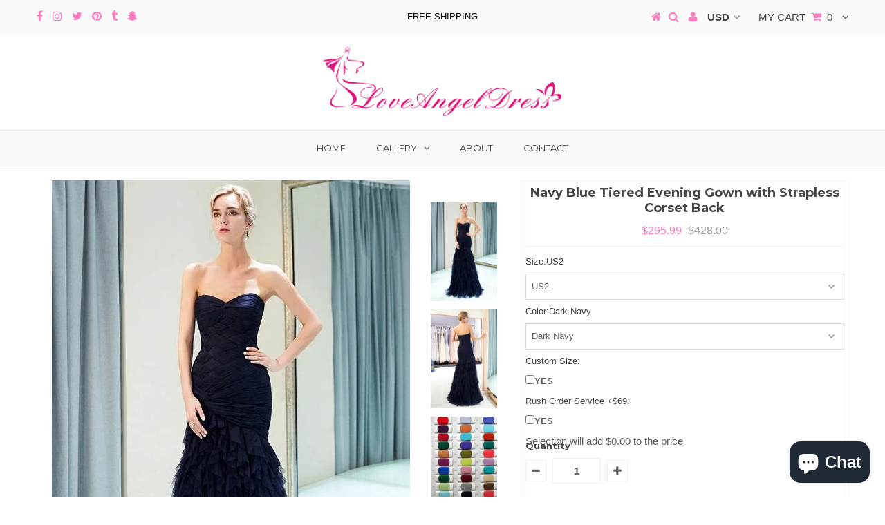

--- FILE ---
content_type: text/html; charset=utf-8
request_url: https://www.loveangeldress.com/products/navy-blue-tiered-evening-gown-with-strapless-corset-back
body_size: 41391
content:
<!DOCTYPE html>
<!--[if lt IE 7 ]><html class="ie ie6" lang="en"> <![endif]-->
<!--[if IE 7 ]><html class="ie ie7" lang="en"> <![endif]-->
<!--[if IE 8 ]><html class="ie ie8" lang="en"> <![endif]-->
<!--[if (gte IE 9)|!(IE)]><!--><html lang="en"> <!--<![endif]-->
<head>

  <link rel="stylesheet" href="https://obscure-escarpment-2240.herokuapp.com/stylesheets/bcpo-front.css">
  <script>var bcpo_product={"id":1515390828588,"title":"Navy Blue Tiered Evening Gown with Strapless Corset Back","handle":"navy-blue-tiered-evening-gown-with-strapless-corset-back","description":"\u003cp\u003e\u003cspan\u003eThis is a \u003cb\u003emade-to-order\u003c\/b\u003e product.\u003c\/span\u003e\u003c\/p\u003e\n\u003cp\u003e\u003cspan\u003eBring a touch of effortless elegance to your evening party with this stunning strapless style! Featuring a delicately-ruched bodice, this floor length evening dress frames the face with its classic sweetheart neckline. With multi-tiered tulle skirt, you will move with ease and comfort all night long, giving this style a whimsical touch. Available in over 30 colors, this stunning gown is the perfect finishing touch to any formal celebration.\u003cb\u003e Custom size is recommended, totally free. If you can't find the color you want above, please write your color or your custom made measurements in the checkout step, or send us your color image and measurements through email. You can click \u003c\/b\u003e\u003ca href=\"https:\/\/bldzy251ps8o2evz-1886224428.shopifypreview.com\/pages\/contact-us\" target=\"_blank\" rel=\"noopener noreferrer\"\u003eCONTACT US\u003cb\u003e.\u003c\/b\u003e\u003c\/a\u003e\u003c\/span\u003e\u003c\/p\u003e\n\u003cp\u003eMore Details Below:\u003c\/p\u003e\n\u003cp\u003e\u003cspan\u003eThe dress can be made-to-order. Please tell me the following exact measurements information in your order:\u003c\/span\u003e\u003cbr\u003e\u003cspan\u003eHeight(barefoot): _______\u003c\/span\u003e\u003cbr\u003e\u003cspan\u003eBust: _______\u003c\/span\u003e\u003cbr\u003e\u003cspan\u003eWaist: _______\u003c\/span\u003e\u003cbr\u003e\u003cspan\u003eHip: _______\u003c\/span\u003e\u003cbr\u003e\u003cspan\u003eHollow to Floor(barefoot): _______(Hollow means the hollow space between the collarbones)\u003c\/span\u003e\u003cbr\u003e\u003cspan\u003eDate when you need the dress: _______\u003c\/span\u003e\u003cbr\u003e\u003cbr\u003e\u003cspan\u003eThere is no extra charge for made-to-order dresses.\u003c\/span\u003e\u003cbr\u003e\u003cbr\u003e\u003cspan\u003eIf you choose a STANDARD SIZE, then we need:\u003c\/span\u003e\u003cbr\u003e\u003cspan\u003eHeight(barefoot): _______\u003c\/span\u003e\u003cbr\u003e\u003cspan\u003eStandard Size Number(like size 2, size 4): _______\u003c\/span\u003e\u003cbr\u003e\u003cspan\u003eDate when you need the dress: _______\u003c\/span\u003e\u003cbr\u003e\u003cbr\u003e\u003cspan\u003e********Please refer to the size chart provided above********\u003c\/span\u003e\u003c\/p\u003e\n\u003cp\u003e\u003cspan\u003eFeatures:\u003c\/span\u003e\u003c\/p\u003e\n\u003cul\u003e\n\u003cli\u003e\n\u003cstrong\u003eFabric:\u003c\/strong\u003e Tulle\u003c\/li\u003e\n\u003cli\u003e\n\u003cstrong\u003eBuilt with Bra:\u003c\/strong\u003e Yes\u003c\/li\u003e\n\u003cli\u003e\n\u003cstrong\u003eSilhouette:\u003c\/strong\u003e Sheath\u003c\/li\u003e\n\u003cli\u003e\n\u003cstrong\u003eHemline\/Train:\u003c\/strong\u003e Floor-Length\u003c\/li\u003e\n\u003cli\u003e\n\u003cstrong\u003eNeckline:\u003c\/strong\u003e Strapless\u003c\/li\u003e\n\u003cli\u003e\n\u003cstrong\u003eStyle:\u003c\/strong\u003e\u003cspan\u003e \u003c\/span\u003eModern, Elegant\u003c\/li\u003e\n\u003cli\u003e\n\u003cstrong\u003eSeason:\u003c\/strong\u003e Fall, Summer, Spring\u003c\/li\u003e\n\u003cli\u003e\n\u003cstrong\u003eSleeve Length:\u003c\/strong\u003e Sleeveless\u003c\/li\u003e\n\u003cli\u003e\n\u003cstrong\u003eEmbellishments:\u003c\/strong\u003e Pleat, Tiers\u003c\/li\u003e\n\u003cli\u003e\n\u003cstrong\u003eWaist:\u003c\/strong\u003e Drop\u003c\/li\u003e\n\u003cli\u003e\n\u003cstrong\u003eBack Details:\u003c\/strong\u003e Lace-up\u003c\/li\u003e\n\u003cli\u003e\n\u003cstrong\u003eColor Available:\u003c\/strong\u003eCabernet, Burgundy, Watermelon, Peach, Daffodil, Sage, Moss, Emerald Green, Yellow, Mint Green, Silver, Rust, Steel Grey, Gold, Turquoise, Spa, Jade, Purple, Dark Green, Ink Blue, Dusty Blue, Dark Navy, Royal Blue, Ocean Blue, Pool, Sky Blue, Mist, Hunter, Tiffany, Lavender, Candy Pink, Blushing Pink, Pearl Pink, Coral, Dusty-Rose, Mauve, Dusk, Wisteria, Tahiti, Azalea, Fuchsia, Orchid, Grape, Regency, Champagne, Chocolate, White, Ivory, Frost, Black, Red.etc.\u003c\/li\u003e\n\u003c\/ul\u003e","published_at":"2018-12-08T17:16:20+08:00","created_at":"2018-12-08T17:32:00+08:00","vendor":"loveangeldress","type":"Evening Dress","tags":["evening dress","formal dresses","prom dress","prom gown","prom gowns"],"price":29599,"price_min":29599,"price_max":29599,"available":true,"price_varies":false,"compare_at_price":42800,"compare_at_price_min":42800,"compare_at_price_max":42800,"compare_at_price_varies":false,"variants":[{"id":13053045276716,"title":"US2 \/ Dark Navy","option1":"US2","option2":"Dark Navy","option3":null,"sku":"TGHP8956","requires_shipping":true,"taxable":false,"featured_image":null,"available":true,"name":"Navy Blue Tiered Evening Gown with Strapless Corset Back - US2 \/ Dark Navy","public_title":"US2 \/ Dark Navy","options":["US2","Dark Navy"],"price":29599,"weight":1500,"compare_at_price":42800,"inventory_management":"shopify","barcode":"","requires_selling_plan":false,"selling_plan_allocations":[]},{"id":13053045309484,"title":"US2 \/ Yellow","option1":"US2","option2":"Yellow","option3":null,"sku":"TGHP8957","requires_shipping":true,"taxable":false,"featured_image":null,"available":true,"name":"Navy Blue Tiered Evening Gown with Strapless Corset Back - US2 \/ Yellow","public_title":"US2 \/ Yellow","options":["US2","Yellow"],"price":29599,"weight":1500,"compare_at_price":42800,"inventory_management":"shopify","barcode":"","requires_selling_plan":false,"selling_plan_allocations":[]},{"id":13053045342252,"title":"US2 \/ Black","option1":"US2","option2":"Black","option3":null,"sku":"TGHP8958","requires_shipping":true,"taxable":false,"featured_image":null,"available":true,"name":"Navy Blue Tiered Evening Gown with Strapless Corset Back - US2 \/ Black","public_title":"US2 \/ Black","options":["US2","Black"],"price":29599,"weight":1500,"compare_at_price":42800,"inventory_management":"shopify","barcode":"","requires_selling_plan":false,"selling_plan_allocations":[]},{"id":13053045375020,"title":"US2 \/ Ivory","option1":"US2","option2":"Ivory","option3":null,"sku":"TGHP8959","requires_shipping":true,"taxable":false,"featured_image":null,"available":true,"name":"Navy Blue Tiered Evening Gown with Strapless Corset Back - US2 \/ Ivory","public_title":"US2 \/ Ivory","options":["US2","Ivory"],"price":29599,"weight":1500,"compare_at_price":42800,"inventory_management":"shopify","barcode":"","requires_selling_plan":false,"selling_plan_allocations":[]},{"id":13053045407788,"title":"US2 \/ Green","option1":"US2","option2":"Green","option3":null,"sku":"TGHP8960","requires_shipping":true,"taxable":false,"featured_image":null,"available":true,"name":"Navy Blue Tiered Evening Gown with Strapless Corset Back - US2 \/ Green","public_title":"US2 \/ Green","options":["US2","Green"],"price":29599,"weight":1500,"compare_at_price":42800,"inventory_management":"shopify","barcode":"","requires_selling_plan":false,"selling_plan_allocations":[]},{"id":13053045440556,"title":"US2 \/ Burgundy","option1":"US2","option2":"Burgundy","option3":null,"sku":"TGHP8961","requires_shipping":true,"taxable":false,"featured_image":null,"available":true,"name":"Navy Blue Tiered Evening Gown with Strapless Corset Back - US2 \/ Burgundy","public_title":"US2 \/ Burgundy","options":["US2","Burgundy"],"price":29599,"weight":1500,"compare_at_price":42800,"inventory_management":"shopify","barcode":"","requires_selling_plan":false,"selling_plan_allocations":[]},{"id":13053045473324,"title":"US2 \/ Red","option1":"US2","option2":"Red","option3":null,"sku":"TGHP8962","requires_shipping":true,"taxable":false,"featured_image":null,"available":true,"name":"Navy Blue Tiered Evening Gown with Strapless Corset Back - US2 \/ Red","public_title":"US2 \/ Red","options":["US2","Red"],"price":29599,"weight":1500,"compare_at_price":42800,"inventory_management":"shopify","barcode":"","requires_selling_plan":false,"selling_plan_allocations":[]},{"id":13053045506092,"title":"US2 \/ Royal Blue","option1":"US2","option2":"Royal Blue","option3":null,"sku":"TGHP8963","requires_shipping":true,"taxable":false,"featured_image":null,"available":true,"name":"Navy Blue Tiered Evening Gown with Strapless Corset Back - US2 \/ Royal Blue","public_title":"US2 \/ Royal Blue","options":["US2","Royal Blue"],"price":29599,"weight":1500,"compare_at_price":42800,"inventory_management":"shopify","barcode":"","requires_selling_plan":false,"selling_plan_allocations":[]},{"id":13053045538860,"title":"US2 \/ Pink","option1":"US2","option2":"Pink","option3":null,"sku":"TGHP8964","requires_shipping":true,"taxable":false,"featured_image":null,"available":true,"name":"Navy Blue Tiered Evening Gown with Strapless Corset Back - US2 \/ Pink","public_title":"US2 \/ Pink","options":["US2","Pink"],"price":29599,"weight":1500,"compare_at_price":42800,"inventory_management":"shopify","barcode":"","requires_selling_plan":false,"selling_plan_allocations":[]},{"id":13053045571628,"title":"US2 \/ Purple","option1":"US2","option2":"Purple","option3":null,"sku":"TGHP8965","requires_shipping":true,"taxable":false,"featured_image":null,"available":true,"name":"Navy Blue Tiered Evening Gown with Strapless Corset Back - US2 \/ Purple","public_title":"US2 \/ Purple","options":["US2","Purple"],"price":29599,"weight":1500,"compare_at_price":42800,"inventory_management":"shopify","barcode":"","requires_selling_plan":false,"selling_plan_allocations":[]},{"id":13053045604396,"title":"US2 \/ Custom Made","option1":"US2","option2":"Custom Made","option3":null,"sku":"TGHP8966","requires_shipping":true,"taxable":false,"featured_image":null,"available":true,"name":"Navy Blue Tiered Evening Gown with Strapless Corset Back - US2 \/ Custom Made","public_title":"US2 \/ Custom Made","options":["US2","Custom Made"],"price":29599,"weight":1500,"compare_at_price":42800,"inventory_management":"shopify","barcode":"","requires_selling_plan":false,"selling_plan_allocations":[]},{"id":13053045637164,"title":"US4 \/ Dark Navy","option1":"US4","option2":"Dark Navy","option3":null,"sku":"TGHP8967","requires_shipping":true,"taxable":false,"featured_image":null,"available":true,"name":"Navy Blue Tiered Evening Gown with Strapless Corset Back - US4 \/ Dark Navy","public_title":"US4 \/ Dark Navy","options":["US4","Dark Navy"],"price":29599,"weight":1500,"compare_at_price":42800,"inventory_management":"shopify","barcode":"","requires_selling_plan":false,"selling_plan_allocations":[]},{"id":13053045669932,"title":"US4 \/ Yellow","option1":"US4","option2":"Yellow","option3":null,"sku":"TGHP8968","requires_shipping":true,"taxable":false,"featured_image":null,"available":true,"name":"Navy Blue Tiered Evening Gown with Strapless Corset Back - US4 \/ Yellow","public_title":"US4 \/ Yellow","options":["US4","Yellow"],"price":29599,"weight":1500,"compare_at_price":42800,"inventory_management":"shopify","barcode":"","requires_selling_plan":false,"selling_plan_allocations":[]},{"id":13053045702700,"title":"US4 \/ Black","option1":"US4","option2":"Black","option3":null,"sku":"TGHP8969","requires_shipping":true,"taxable":false,"featured_image":null,"available":true,"name":"Navy Blue Tiered Evening Gown with Strapless Corset Back - US4 \/ Black","public_title":"US4 \/ Black","options":["US4","Black"],"price":29599,"weight":1500,"compare_at_price":42800,"inventory_management":"shopify","barcode":"","requires_selling_plan":false,"selling_plan_allocations":[]},{"id":13053045735468,"title":"US4 \/ Ivory","option1":"US4","option2":"Ivory","option3":null,"sku":"TGHP8970","requires_shipping":true,"taxable":false,"featured_image":null,"available":true,"name":"Navy Blue Tiered Evening Gown with Strapless Corset Back - US4 \/ Ivory","public_title":"US4 \/ Ivory","options":["US4","Ivory"],"price":29599,"weight":1500,"compare_at_price":42800,"inventory_management":"shopify","barcode":"","requires_selling_plan":false,"selling_plan_allocations":[]},{"id":13053045768236,"title":"US4 \/ Green","option1":"US4","option2":"Green","option3":null,"sku":"TGHP8971","requires_shipping":true,"taxable":false,"featured_image":null,"available":true,"name":"Navy Blue Tiered Evening Gown with Strapless Corset Back - US4 \/ Green","public_title":"US4 \/ Green","options":["US4","Green"],"price":29599,"weight":1500,"compare_at_price":42800,"inventory_management":"shopify","barcode":"","requires_selling_plan":false,"selling_plan_allocations":[]},{"id":13053045801004,"title":"US4 \/ Burgundy","option1":"US4","option2":"Burgundy","option3":null,"sku":"TGHP8972","requires_shipping":true,"taxable":false,"featured_image":null,"available":true,"name":"Navy Blue Tiered Evening Gown with Strapless Corset Back - US4 \/ Burgundy","public_title":"US4 \/ Burgundy","options":["US4","Burgundy"],"price":29599,"weight":1500,"compare_at_price":42800,"inventory_management":"shopify","barcode":"","requires_selling_plan":false,"selling_plan_allocations":[]},{"id":13053045833772,"title":"US4 \/ Red","option1":"US4","option2":"Red","option3":null,"sku":"TGHP8973","requires_shipping":true,"taxable":false,"featured_image":null,"available":true,"name":"Navy Blue Tiered Evening Gown with Strapless Corset Back - US4 \/ Red","public_title":"US4 \/ Red","options":["US4","Red"],"price":29599,"weight":1500,"compare_at_price":42800,"inventory_management":"shopify","barcode":"","requires_selling_plan":false,"selling_plan_allocations":[]},{"id":13053045866540,"title":"US4 \/ Royal Blue","option1":"US4","option2":"Royal Blue","option3":null,"sku":"TGHP8974","requires_shipping":true,"taxable":false,"featured_image":null,"available":true,"name":"Navy Blue Tiered Evening Gown with Strapless Corset Back - US4 \/ Royal Blue","public_title":"US4 \/ Royal Blue","options":["US4","Royal Blue"],"price":29599,"weight":1500,"compare_at_price":42800,"inventory_management":"shopify","barcode":"","requires_selling_plan":false,"selling_plan_allocations":[]},{"id":13053045899308,"title":"US4 \/ Pink","option1":"US4","option2":"Pink","option3":null,"sku":"TGHP8975","requires_shipping":true,"taxable":false,"featured_image":null,"available":true,"name":"Navy Blue Tiered Evening Gown with Strapless Corset Back - US4 \/ Pink","public_title":"US4 \/ Pink","options":["US4","Pink"],"price":29599,"weight":1500,"compare_at_price":42800,"inventory_management":"shopify","barcode":"","requires_selling_plan":false,"selling_plan_allocations":[]},{"id":13053045932076,"title":"US4 \/ Purple","option1":"US4","option2":"Purple","option3":null,"sku":"TGHP8976","requires_shipping":true,"taxable":false,"featured_image":null,"available":true,"name":"Navy Blue Tiered Evening Gown with Strapless Corset Back - US4 \/ Purple","public_title":"US4 \/ Purple","options":["US4","Purple"],"price":29599,"weight":1500,"compare_at_price":42800,"inventory_management":"shopify","barcode":"","requires_selling_plan":false,"selling_plan_allocations":[]},{"id":13053045964844,"title":"US4 \/ Custom Made","option1":"US4","option2":"Custom Made","option3":null,"sku":"TGHP8977","requires_shipping":true,"taxable":false,"featured_image":null,"available":true,"name":"Navy Blue Tiered Evening Gown with Strapless Corset Back - US4 \/ Custom Made","public_title":"US4 \/ Custom Made","options":["US4","Custom Made"],"price":29599,"weight":1500,"compare_at_price":42800,"inventory_management":"shopify","barcode":"","requires_selling_plan":false,"selling_plan_allocations":[]},{"id":13053045997612,"title":"US6 \/ Dark Navy","option1":"US6","option2":"Dark Navy","option3":null,"sku":"TGHP8978","requires_shipping":true,"taxable":false,"featured_image":null,"available":true,"name":"Navy Blue Tiered Evening Gown with Strapless Corset Back - US6 \/ Dark Navy","public_title":"US6 \/ Dark Navy","options":["US6","Dark Navy"],"price":29599,"weight":1500,"compare_at_price":42800,"inventory_management":"shopify","barcode":"","requires_selling_plan":false,"selling_plan_allocations":[]},{"id":13053046063148,"title":"US6 \/ Yellow","option1":"US6","option2":"Yellow","option3":null,"sku":"TGHP8979","requires_shipping":true,"taxable":false,"featured_image":null,"available":true,"name":"Navy Blue Tiered Evening Gown with Strapless Corset Back - US6 \/ Yellow","public_title":"US6 \/ Yellow","options":["US6","Yellow"],"price":29599,"weight":1500,"compare_at_price":42800,"inventory_management":"shopify","barcode":"","requires_selling_plan":false,"selling_plan_allocations":[]},{"id":13053046095916,"title":"US6 \/ Black","option1":"US6","option2":"Black","option3":null,"sku":"TGHP8980","requires_shipping":true,"taxable":false,"featured_image":null,"available":true,"name":"Navy Blue Tiered Evening Gown with Strapless Corset Back - US6 \/ Black","public_title":"US6 \/ Black","options":["US6","Black"],"price":29599,"weight":1500,"compare_at_price":42800,"inventory_management":"shopify","barcode":"","requires_selling_plan":false,"selling_plan_allocations":[]},{"id":13053046128684,"title":"US6 \/ Ivory","option1":"US6","option2":"Ivory","option3":null,"sku":"TGHP8981","requires_shipping":true,"taxable":false,"featured_image":null,"available":true,"name":"Navy Blue Tiered Evening Gown with Strapless Corset Back - US6 \/ Ivory","public_title":"US6 \/ Ivory","options":["US6","Ivory"],"price":29599,"weight":1500,"compare_at_price":42800,"inventory_management":"shopify","barcode":"","requires_selling_plan":false,"selling_plan_allocations":[]},{"id":13053046161452,"title":"US6 \/ Green","option1":"US6","option2":"Green","option3":null,"sku":"TGHP8982","requires_shipping":true,"taxable":false,"featured_image":null,"available":true,"name":"Navy Blue Tiered Evening Gown with Strapless Corset Back - US6 \/ Green","public_title":"US6 \/ Green","options":["US6","Green"],"price":29599,"weight":1500,"compare_at_price":42800,"inventory_management":"shopify","barcode":"","requires_selling_plan":false,"selling_plan_allocations":[]},{"id":13053046194220,"title":"US6 \/ Burgundy","option1":"US6","option2":"Burgundy","option3":null,"sku":"TGHP8983","requires_shipping":true,"taxable":false,"featured_image":null,"available":true,"name":"Navy Blue Tiered Evening Gown with Strapless Corset Back - US6 \/ Burgundy","public_title":"US6 \/ Burgundy","options":["US6","Burgundy"],"price":29599,"weight":1500,"compare_at_price":42800,"inventory_management":"shopify","barcode":"","requires_selling_plan":false,"selling_plan_allocations":[]},{"id":13053046226988,"title":"US6 \/ Red","option1":"US6","option2":"Red","option3":null,"sku":"TGHP8984","requires_shipping":true,"taxable":false,"featured_image":null,"available":true,"name":"Navy Blue Tiered Evening Gown with Strapless Corset Back - US6 \/ Red","public_title":"US6 \/ Red","options":["US6","Red"],"price":29599,"weight":1500,"compare_at_price":42800,"inventory_management":"shopify","barcode":"","requires_selling_plan":false,"selling_plan_allocations":[]},{"id":13053046259756,"title":"US6 \/ Royal Blue","option1":"US6","option2":"Royal Blue","option3":null,"sku":"TGHP8985","requires_shipping":true,"taxable":false,"featured_image":null,"available":true,"name":"Navy Blue Tiered Evening Gown with Strapless Corset Back - US6 \/ Royal Blue","public_title":"US6 \/ Royal Blue","options":["US6","Royal Blue"],"price":29599,"weight":1500,"compare_at_price":42800,"inventory_management":"shopify","barcode":"","requires_selling_plan":false,"selling_plan_allocations":[]},{"id":13053046292524,"title":"US6 \/ Pink","option1":"US6","option2":"Pink","option3":null,"sku":"TGHP8986","requires_shipping":true,"taxable":false,"featured_image":null,"available":true,"name":"Navy Blue Tiered Evening Gown with Strapless Corset Back - US6 \/ Pink","public_title":"US6 \/ Pink","options":["US6","Pink"],"price":29599,"weight":1500,"compare_at_price":42800,"inventory_management":"shopify","barcode":"","requires_selling_plan":false,"selling_plan_allocations":[]},{"id":13053046325292,"title":"US6 \/ Purple","option1":"US6","option2":"Purple","option3":null,"sku":"TGHP8987","requires_shipping":true,"taxable":false,"featured_image":null,"available":true,"name":"Navy Blue Tiered Evening Gown with Strapless Corset Back - US6 \/ Purple","public_title":"US6 \/ Purple","options":["US6","Purple"],"price":29599,"weight":1500,"compare_at_price":42800,"inventory_management":"shopify","barcode":"","requires_selling_plan":false,"selling_plan_allocations":[]},{"id":13053046358060,"title":"US6 \/ Custom Made","option1":"US6","option2":"Custom Made","option3":null,"sku":"TGHP8988","requires_shipping":true,"taxable":false,"featured_image":null,"available":true,"name":"Navy Blue Tiered Evening Gown with Strapless Corset Back - US6 \/ Custom Made","public_title":"US6 \/ Custom Made","options":["US6","Custom Made"],"price":29599,"weight":1500,"compare_at_price":42800,"inventory_management":"shopify","barcode":"","requires_selling_plan":false,"selling_plan_allocations":[]},{"id":13053046390828,"title":"US8 \/ Dark Navy","option1":"US8","option2":"Dark Navy","option3":null,"sku":"TGHP8989","requires_shipping":true,"taxable":false,"featured_image":null,"available":true,"name":"Navy Blue Tiered Evening Gown with Strapless Corset Back - US8 \/ Dark Navy","public_title":"US8 \/ Dark Navy","options":["US8","Dark Navy"],"price":29599,"weight":1500,"compare_at_price":42800,"inventory_management":"shopify","barcode":"","requires_selling_plan":false,"selling_plan_allocations":[]},{"id":13053046423596,"title":"US8 \/ Yellow","option1":"US8","option2":"Yellow","option3":null,"sku":"TGHP8990","requires_shipping":true,"taxable":false,"featured_image":null,"available":true,"name":"Navy Blue Tiered Evening Gown with Strapless Corset Back - US8 \/ Yellow","public_title":"US8 \/ Yellow","options":["US8","Yellow"],"price":29599,"weight":1500,"compare_at_price":42800,"inventory_management":"shopify","barcode":"","requires_selling_plan":false,"selling_plan_allocations":[]},{"id":13053046456364,"title":"US8 \/ Black","option1":"US8","option2":"Black","option3":null,"sku":"TGHP8991","requires_shipping":true,"taxable":false,"featured_image":null,"available":true,"name":"Navy Blue Tiered Evening Gown with Strapless Corset Back - US8 \/ Black","public_title":"US8 \/ Black","options":["US8","Black"],"price":29599,"weight":1500,"compare_at_price":42800,"inventory_management":"shopify","barcode":"","requires_selling_plan":false,"selling_plan_allocations":[]},{"id":13053046489132,"title":"US8 \/ Ivory","option1":"US8","option2":"Ivory","option3":null,"sku":"TGHP8992","requires_shipping":true,"taxable":false,"featured_image":null,"available":true,"name":"Navy Blue Tiered Evening Gown with Strapless Corset Back - US8 \/ Ivory","public_title":"US8 \/ Ivory","options":["US8","Ivory"],"price":29599,"weight":1500,"compare_at_price":42800,"inventory_management":"shopify","barcode":"","requires_selling_plan":false,"selling_plan_allocations":[]},{"id":13053046521900,"title":"US8 \/ Green","option1":"US8","option2":"Green","option3":null,"sku":"TGHP8993","requires_shipping":true,"taxable":false,"featured_image":null,"available":true,"name":"Navy Blue Tiered Evening Gown with Strapless Corset Back - US8 \/ Green","public_title":"US8 \/ Green","options":["US8","Green"],"price":29599,"weight":1500,"compare_at_price":42800,"inventory_management":"shopify","barcode":"","requires_selling_plan":false,"selling_plan_allocations":[]},{"id":13053046554668,"title":"US8 \/ Burgundy","option1":"US8","option2":"Burgundy","option3":null,"sku":"TGHP8994","requires_shipping":true,"taxable":false,"featured_image":null,"available":true,"name":"Navy Blue Tiered Evening Gown with Strapless Corset Back - US8 \/ Burgundy","public_title":"US8 \/ Burgundy","options":["US8","Burgundy"],"price":29599,"weight":1500,"compare_at_price":42800,"inventory_management":"shopify","barcode":"","requires_selling_plan":false,"selling_plan_allocations":[]},{"id":13053046587436,"title":"US8 \/ Red","option1":"US8","option2":"Red","option3":null,"sku":"TGHP8995","requires_shipping":true,"taxable":false,"featured_image":null,"available":true,"name":"Navy Blue Tiered Evening Gown with Strapless Corset Back - US8 \/ Red","public_title":"US8 \/ Red","options":["US8","Red"],"price":29599,"weight":1500,"compare_at_price":42800,"inventory_management":"shopify","barcode":"","requires_selling_plan":false,"selling_plan_allocations":[]},{"id":13053046620204,"title":"US8 \/ Royal Blue","option1":"US8","option2":"Royal Blue","option3":null,"sku":"TGHP8996","requires_shipping":true,"taxable":false,"featured_image":null,"available":true,"name":"Navy Blue Tiered Evening Gown with Strapless Corset Back - US8 \/ Royal Blue","public_title":"US8 \/ Royal Blue","options":["US8","Royal Blue"],"price":29599,"weight":1500,"compare_at_price":42800,"inventory_management":"shopify","barcode":"","requires_selling_plan":false,"selling_plan_allocations":[]},{"id":13053046652972,"title":"US8 \/ Pink","option1":"US8","option2":"Pink","option3":null,"sku":"TGHP8997","requires_shipping":true,"taxable":false,"featured_image":null,"available":true,"name":"Navy Blue Tiered Evening Gown with Strapless Corset Back - US8 \/ Pink","public_title":"US8 \/ Pink","options":["US8","Pink"],"price":29599,"weight":1500,"compare_at_price":42800,"inventory_management":"shopify","barcode":"","requires_selling_plan":false,"selling_plan_allocations":[]},{"id":13053046685740,"title":"US8 \/ Purple","option1":"US8","option2":"Purple","option3":null,"sku":"TGHP8998","requires_shipping":true,"taxable":false,"featured_image":null,"available":true,"name":"Navy Blue Tiered Evening Gown with Strapless Corset Back - US8 \/ Purple","public_title":"US8 \/ Purple","options":["US8","Purple"],"price":29599,"weight":1500,"compare_at_price":42800,"inventory_management":"shopify","barcode":"","requires_selling_plan":false,"selling_plan_allocations":[]},{"id":13053046718508,"title":"US8 \/ Custom Made","option1":"US8","option2":"Custom Made","option3":null,"sku":"TGHP8999","requires_shipping":true,"taxable":false,"featured_image":null,"available":true,"name":"Navy Blue Tiered Evening Gown with Strapless Corset Back - US8 \/ Custom Made","public_title":"US8 \/ Custom Made","options":["US8","Custom Made"],"price":29599,"weight":1500,"compare_at_price":42800,"inventory_management":"shopify","barcode":"","requires_selling_plan":false,"selling_plan_allocations":[]},{"id":13053046751276,"title":"US10 \/ Dark Navy","option1":"US10","option2":"Dark Navy","option3":null,"sku":"TGHP9000","requires_shipping":true,"taxable":false,"featured_image":null,"available":true,"name":"Navy Blue Tiered Evening Gown with Strapless Corset Back - US10 \/ Dark Navy","public_title":"US10 \/ Dark Navy","options":["US10","Dark Navy"],"price":29599,"weight":1500,"compare_at_price":42800,"inventory_management":"shopify","barcode":"","requires_selling_plan":false,"selling_plan_allocations":[]},{"id":13053046784044,"title":"US10 \/ Yellow","option1":"US10","option2":"Yellow","option3":null,"sku":"TGHP9001","requires_shipping":true,"taxable":false,"featured_image":null,"available":true,"name":"Navy Blue Tiered Evening Gown with Strapless Corset Back - US10 \/ Yellow","public_title":"US10 \/ Yellow","options":["US10","Yellow"],"price":29599,"weight":1500,"compare_at_price":42800,"inventory_management":"shopify","barcode":"","requires_selling_plan":false,"selling_plan_allocations":[]},{"id":13053046816812,"title":"US10 \/ Black","option1":"US10","option2":"Black","option3":null,"sku":"TGHP9002","requires_shipping":true,"taxable":false,"featured_image":null,"available":true,"name":"Navy Blue Tiered Evening Gown with Strapless Corset Back - US10 \/ Black","public_title":"US10 \/ Black","options":["US10","Black"],"price":29599,"weight":1500,"compare_at_price":42800,"inventory_management":"shopify","barcode":"","requires_selling_plan":false,"selling_plan_allocations":[]},{"id":13053046849580,"title":"US10 \/ Ivory","option1":"US10","option2":"Ivory","option3":null,"sku":"TGHP9003","requires_shipping":true,"taxable":false,"featured_image":null,"available":true,"name":"Navy Blue Tiered Evening Gown with Strapless Corset Back - US10 \/ Ivory","public_title":"US10 \/ Ivory","options":["US10","Ivory"],"price":29599,"weight":1500,"compare_at_price":42800,"inventory_management":"shopify","barcode":"","requires_selling_plan":false,"selling_plan_allocations":[]},{"id":13053046882348,"title":"US10 \/ Green","option1":"US10","option2":"Green","option3":null,"sku":"TGHP9004","requires_shipping":true,"taxable":false,"featured_image":null,"available":true,"name":"Navy Blue Tiered Evening Gown with Strapless Corset Back - US10 \/ Green","public_title":"US10 \/ Green","options":["US10","Green"],"price":29599,"weight":1500,"compare_at_price":42800,"inventory_management":"shopify","barcode":"","requires_selling_plan":false,"selling_plan_allocations":[]},{"id":13053046915116,"title":"US10 \/ Burgundy","option1":"US10","option2":"Burgundy","option3":null,"sku":"TGHP9005","requires_shipping":true,"taxable":false,"featured_image":null,"available":true,"name":"Navy Blue Tiered Evening Gown with Strapless Corset Back - US10 \/ Burgundy","public_title":"US10 \/ Burgundy","options":["US10","Burgundy"],"price":29599,"weight":1500,"compare_at_price":42800,"inventory_management":"shopify","barcode":"","requires_selling_plan":false,"selling_plan_allocations":[]},{"id":13053046947884,"title":"US10 \/ Red","option1":"US10","option2":"Red","option3":null,"sku":"TGHP9006","requires_shipping":true,"taxable":false,"featured_image":null,"available":true,"name":"Navy Blue Tiered Evening Gown with Strapless Corset Back - US10 \/ Red","public_title":"US10 \/ Red","options":["US10","Red"],"price":29599,"weight":1500,"compare_at_price":42800,"inventory_management":"shopify","barcode":"","requires_selling_plan":false,"selling_plan_allocations":[]},{"id":13053046980652,"title":"US10 \/ Royal Blue","option1":"US10","option2":"Royal Blue","option3":null,"sku":"TGHP9007","requires_shipping":true,"taxable":false,"featured_image":null,"available":true,"name":"Navy Blue Tiered Evening Gown with Strapless Corset Back - US10 \/ Royal Blue","public_title":"US10 \/ Royal Blue","options":["US10","Royal Blue"],"price":29599,"weight":1500,"compare_at_price":42800,"inventory_management":"shopify","barcode":"","requires_selling_plan":false,"selling_plan_allocations":[]},{"id":13053047013420,"title":"US10 \/ Pink","option1":"US10","option2":"Pink","option3":null,"sku":"TGHP9008","requires_shipping":true,"taxable":false,"featured_image":null,"available":true,"name":"Navy Blue Tiered Evening Gown with Strapless Corset Back - US10 \/ Pink","public_title":"US10 \/ Pink","options":["US10","Pink"],"price":29599,"weight":1500,"compare_at_price":42800,"inventory_management":"shopify","barcode":"","requires_selling_plan":false,"selling_plan_allocations":[]},{"id":13053047046188,"title":"US10 \/ Purple","option1":"US10","option2":"Purple","option3":null,"sku":"TGHP9009","requires_shipping":true,"taxable":false,"featured_image":null,"available":true,"name":"Navy Blue Tiered Evening Gown with Strapless Corset Back - US10 \/ Purple","public_title":"US10 \/ Purple","options":["US10","Purple"],"price":29599,"weight":1500,"compare_at_price":42800,"inventory_management":"shopify","barcode":"","requires_selling_plan":false,"selling_plan_allocations":[]},{"id":13053047078956,"title":"US10 \/ Custom Made","option1":"US10","option2":"Custom Made","option3":null,"sku":"TGHP9010","requires_shipping":true,"taxable":false,"featured_image":null,"available":true,"name":"Navy Blue Tiered Evening Gown with Strapless Corset Back - US10 \/ Custom Made","public_title":"US10 \/ Custom Made","options":["US10","Custom Made"],"price":29599,"weight":1500,"compare_at_price":42800,"inventory_management":"shopify","barcode":"","requires_selling_plan":false,"selling_plan_allocations":[]},{"id":13053047111724,"title":"US12 \/ Dark Navy","option1":"US12","option2":"Dark Navy","option3":null,"sku":"TGHP9011","requires_shipping":true,"taxable":false,"featured_image":null,"available":true,"name":"Navy Blue Tiered Evening Gown with Strapless Corset Back - US12 \/ Dark Navy","public_title":"US12 \/ Dark Navy","options":["US12","Dark Navy"],"price":29599,"weight":1500,"compare_at_price":42800,"inventory_management":"shopify","barcode":"","requires_selling_plan":false,"selling_plan_allocations":[]},{"id":13053047144492,"title":"US12 \/ Yellow","option1":"US12","option2":"Yellow","option3":null,"sku":"TGHP9012","requires_shipping":true,"taxable":false,"featured_image":null,"available":true,"name":"Navy Blue Tiered Evening Gown with Strapless Corset Back - US12 \/ Yellow","public_title":"US12 \/ Yellow","options":["US12","Yellow"],"price":29599,"weight":1500,"compare_at_price":42800,"inventory_management":"shopify","barcode":"","requires_selling_plan":false,"selling_plan_allocations":[]},{"id":13053047177260,"title":"US12 \/ Black","option1":"US12","option2":"Black","option3":null,"sku":"TGHP9013","requires_shipping":true,"taxable":false,"featured_image":null,"available":true,"name":"Navy Blue Tiered Evening Gown with Strapless Corset Back - US12 \/ Black","public_title":"US12 \/ Black","options":["US12","Black"],"price":29599,"weight":1500,"compare_at_price":42800,"inventory_management":"shopify","barcode":"","requires_selling_plan":false,"selling_plan_allocations":[]},{"id":13053047210028,"title":"US12 \/ Ivory","option1":"US12","option2":"Ivory","option3":null,"sku":"TGHP9014","requires_shipping":true,"taxable":false,"featured_image":null,"available":true,"name":"Navy Blue Tiered Evening Gown with Strapless Corset Back - US12 \/ Ivory","public_title":"US12 \/ Ivory","options":["US12","Ivory"],"price":29599,"weight":1500,"compare_at_price":42800,"inventory_management":"shopify","barcode":"","requires_selling_plan":false,"selling_plan_allocations":[]},{"id":13053047242796,"title":"US12 \/ Green","option1":"US12","option2":"Green","option3":null,"sku":"TGHP9015","requires_shipping":true,"taxable":false,"featured_image":null,"available":true,"name":"Navy Blue Tiered Evening Gown with Strapless Corset Back - US12 \/ Green","public_title":"US12 \/ Green","options":["US12","Green"],"price":29599,"weight":1500,"compare_at_price":42800,"inventory_management":"shopify","barcode":"","requires_selling_plan":false,"selling_plan_allocations":[]},{"id":13053047275564,"title":"US12 \/ Burgundy","option1":"US12","option2":"Burgundy","option3":null,"sku":"TGHP9016","requires_shipping":true,"taxable":false,"featured_image":null,"available":true,"name":"Navy Blue Tiered Evening Gown with Strapless Corset Back - US12 \/ Burgundy","public_title":"US12 \/ Burgundy","options":["US12","Burgundy"],"price":29599,"weight":1500,"compare_at_price":42800,"inventory_management":"shopify","barcode":"","requires_selling_plan":false,"selling_plan_allocations":[]},{"id":13053047308332,"title":"US12 \/ Red","option1":"US12","option2":"Red","option3":null,"sku":"TGHP9017","requires_shipping":true,"taxable":false,"featured_image":null,"available":true,"name":"Navy Blue Tiered Evening Gown with Strapless Corset Back - US12 \/ Red","public_title":"US12 \/ Red","options":["US12","Red"],"price":29599,"weight":1500,"compare_at_price":42800,"inventory_management":"shopify","barcode":"","requires_selling_plan":false,"selling_plan_allocations":[]},{"id":13053047341100,"title":"US12 \/ Royal Blue","option1":"US12","option2":"Royal Blue","option3":null,"sku":"TGHP9018","requires_shipping":true,"taxable":false,"featured_image":null,"available":true,"name":"Navy Blue Tiered Evening Gown with Strapless Corset Back - US12 \/ Royal Blue","public_title":"US12 \/ Royal Blue","options":["US12","Royal Blue"],"price":29599,"weight":1500,"compare_at_price":42800,"inventory_management":"shopify","barcode":"","requires_selling_plan":false,"selling_plan_allocations":[]},{"id":13053047373868,"title":"US12 \/ Pink","option1":"US12","option2":"Pink","option3":null,"sku":"TGHP9019","requires_shipping":true,"taxable":false,"featured_image":null,"available":true,"name":"Navy Blue Tiered Evening Gown with Strapless Corset Back - US12 \/ Pink","public_title":"US12 \/ Pink","options":["US12","Pink"],"price":29599,"weight":1500,"compare_at_price":42800,"inventory_management":"shopify","barcode":"","requires_selling_plan":false,"selling_plan_allocations":[]},{"id":13053047439404,"title":"US12 \/ Purple","option1":"US12","option2":"Purple","option3":null,"sku":"TGHP9020","requires_shipping":true,"taxable":false,"featured_image":null,"available":true,"name":"Navy Blue Tiered Evening Gown with Strapless Corset Back - US12 \/ Purple","public_title":"US12 \/ Purple","options":["US12","Purple"],"price":29599,"weight":1500,"compare_at_price":42800,"inventory_management":"shopify","barcode":"","requires_selling_plan":false,"selling_plan_allocations":[]},{"id":13053047472172,"title":"US12 \/ Custom Made","option1":"US12","option2":"Custom Made","option3":null,"sku":"TGHP9021","requires_shipping":true,"taxable":false,"featured_image":null,"available":true,"name":"Navy Blue Tiered Evening Gown with Strapless Corset Back - US12 \/ Custom Made","public_title":"US12 \/ Custom Made","options":["US12","Custom Made"],"price":29599,"weight":1500,"compare_at_price":42800,"inventory_management":"shopify","barcode":"","requires_selling_plan":false,"selling_plan_allocations":[]},{"id":13053047504940,"title":"US14 \/ Dark Navy","option1":"US14","option2":"Dark Navy","option3":null,"sku":"TGHP9022","requires_shipping":true,"taxable":false,"featured_image":null,"available":true,"name":"Navy Blue Tiered Evening Gown with Strapless Corset Back - US14 \/ Dark Navy","public_title":"US14 \/ Dark Navy","options":["US14","Dark Navy"],"price":29599,"weight":1500,"compare_at_price":42800,"inventory_management":"shopify","barcode":"","requires_selling_plan":false,"selling_plan_allocations":[]},{"id":13053047537708,"title":"US14 \/ Yellow","option1":"US14","option2":"Yellow","option3":null,"sku":"TGHP9023","requires_shipping":true,"taxable":false,"featured_image":null,"available":true,"name":"Navy Blue Tiered Evening Gown with Strapless Corset Back - US14 \/ Yellow","public_title":"US14 \/ Yellow","options":["US14","Yellow"],"price":29599,"weight":1500,"compare_at_price":42800,"inventory_management":"shopify","barcode":"","requires_selling_plan":false,"selling_plan_allocations":[]},{"id":13053047570476,"title":"US14 \/ Black","option1":"US14","option2":"Black","option3":null,"sku":"TGHP9024","requires_shipping":true,"taxable":false,"featured_image":null,"available":true,"name":"Navy Blue Tiered Evening Gown with Strapless Corset Back - US14 \/ Black","public_title":"US14 \/ Black","options":["US14","Black"],"price":29599,"weight":1500,"compare_at_price":42800,"inventory_management":"shopify","barcode":"","requires_selling_plan":false,"selling_plan_allocations":[]},{"id":13053047636012,"title":"US14 \/ Ivory","option1":"US14","option2":"Ivory","option3":null,"sku":"TGHP9025","requires_shipping":true,"taxable":false,"featured_image":null,"available":true,"name":"Navy Blue Tiered Evening Gown with Strapless Corset Back - US14 \/ Ivory","public_title":"US14 \/ Ivory","options":["US14","Ivory"],"price":29599,"weight":1500,"compare_at_price":42800,"inventory_management":"shopify","barcode":"","requires_selling_plan":false,"selling_plan_allocations":[]},{"id":13053047701548,"title":"US14 \/ Green","option1":"US14","option2":"Green","option3":null,"sku":"TGHP9026","requires_shipping":true,"taxable":false,"featured_image":null,"available":true,"name":"Navy Blue Tiered Evening Gown with Strapless Corset Back - US14 \/ Green","public_title":"US14 \/ Green","options":["US14","Green"],"price":29599,"weight":1500,"compare_at_price":42800,"inventory_management":"shopify","barcode":"","requires_selling_plan":false,"selling_plan_allocations":[]},{"id":13053047767084,"title":"US14 \/ Burgundy","option1":"US14","option2":"Burgundy","option3":null,"sku":"TGHP9027","requires_shipping":true,"taxable":false,"featured_image":null,"available":true,"name":"Navy Blue Tiered Evening Gown with Strapless Corset Back - US14 \/ Burgundy","public_title":"US14 \/ Burgundy","options":["US14","Burgundy"],"price":29599,"weight":1500,"compare_at_price":42800,"inventory_management":"shopify","barcode":"","requires_selling_plan":false,"selling_plan_allocations":[]},{"id":13053047832620,"title":"US14 \/ Red","option1":"US14","option2":"Red","option3":null,"sku":"TGHP9028","requires_shipping":true,"taxable":false,"featured_image":null,"available":true,"name":"Navy Blue Tiered Evening Gown with Strapless Corset Back - US14 \/ Red","public_title":"US14 \/ Red","options":["US14","Red"],"price":29599,"weight":1500,"compare_at_price":42800,"inventory_management":"shopify","barcode":"","requires_selling_plan":false,"selling_plan_allocations":[]},{"id":13053047865388,"title":"US14 \/ Royal Blue","option1":"US14","option2":"Royal Blue","option3":null,"sku":"TGHP9029","requires_shipping":true,"taxable":false,"featured_image":null,"available":true,"name":"Navy Blue Tiered Evening Gown with Strapless Corset Back - US14 \/ Royal Blue","public_title":"US14 \/ Royal Blue","options":["US14","Royal Blue"],"price":29599,"weight":1500,"compare_at_price":42800,"inventory_management":"shopify","barcode":"","requires_selling_plan":false,"selling_plan_allocations":[]},{"id":13053047898156,"title":"US14 \/ Pink","option1":"US14","option2":"Pink","option3":null,"sku":"TGHP9030","requires_shipping":true,"taxable":false,"featured_image":null,"available":true,"name":"Navy Blue Tiered Evening Gown with Strapless Corset Back - US14 \/ Pink","public_title":"US14 \/ Pink","options":["US14","Pink"],"price":29599,"weight":1500,"compare_at_price":42800,"inventory_management":"shopify","barcode":"","requires_selling_plan":false,"selling_plan_allocations":[]},{"id":13053047930924,"title":"US14 \/ Purple","option1":"US14","option2":"Purple","option3":null,"sku":"TGHP9031","requires_shipping":true,"taxable":false,"featured_image":null,"available":true,"name":"Navy Blue Tiered Evening Gown with Strapless Corset Back - US14 \/ Purple","public_title":"US14 \/ Purple","options":["US14","Purple"],"price":29599,"weight":1500,"compare_at_price":42800,"inventory_management":"shopify","barcode":"","requires_selling_plan":false,"selling_plan_allocations":[]},{"id":13053047963692,"title":"US14 \/ Custom Made","option1":"US14","option2":"Custom Made","option3":null,"sku":"TGHP9032","requires_shipping":true,"taxable":false,"featured_image":null,"available":true,"name":"Navy Blue Tiered Evening Gown with Strapless Corset Back - US14 \/ Custom Made","public_title":"US14 \/ Custom Made","options":["US14","Custom Made"],"price":29599,"weight":1500,"compare_at_price":42800,"inventory_management":"shopify","barcode":"","requires_selling_plan":false,"selling_plan_allocations":[]},{"id":13053047996460,"title":"US16 \/ Dark Navy","option1":"US16","option2":"Dark Navy","option3":null,"sku":"TGHP9033","requires_shipping":true,"taxable":false,"featured_image":null,"available":true,"name":"Navy Blue Tiered Evening Gown with Strapless Corset Back - US16 \/ Dark Navy","public_title":"US16 \/ Dark Navy","options":["US16","Dark Navy"],"price":29599,"weight":1500,"compare_at_price":42800,"inventory_management":"shopify","barcode":"","requires_selling_plan":false,"selling_plan_allocations":[]},{"id":13053048029228,"title":"US16 \/ Yellow","option1":"US16","option2":"Yellow","option3":null,"sku":"TGHP9034","requires_shipping":true,"taxable":false,"featured_image":null,"available":true,"name":"Navy Blue Tiered Evening Gown with Strapless Corset Back - US16 \/ Yellow","public_title":"US16 \/ Yellow","options":["US16","Yellow"],"price":29599,"weight":1500,"compare_at_price":42800,"inventory_management":"shopify","barcode":"","requires_selling_plan":false,"selling_plan_allocations":[]},{"id":13053048061996,"title":"US16 \/ Black","option1":"US16","option2":"Black","option3":null,"sku":"TGHP9035","requires_shipping":true,"taxable":false,"featured_image":null,"available":true,"name":"Navy Blue Tiered Evening Gown with Strapless Corset Back - US16 \/ Black","public_title":"US16 \/ Black","options":["US16","Black"],"price":29599,"weight":1500,"compare_at_price":42800,"inventory_management":"shopify","barcode":"","requires_selling_plan":false,"selling_plan_allocations":[]},{"id":13053048094764,"title":"US16 \/ Ivory","option1":"US16","option2":"Ivory","option3":null,"sku":"TGHP9036","requires_shipping":true,"taxable":false,"featured_image":null,"available":true,"name":"Navy Blue Tiered Evening Gown with Strapless Corset Back - US16 \/ Ivory","public_title":"US16 \/ Ivory","options":["US16","Ivory"],"price":29599,"weight":1500,"compare_at_price":42800,"inventory_management":"shopify","barcode":"","requires_selling_plan":false,"selling_plan_allocations":[]},{"id":13053048127532,"title":"US16 \/ Green","option1":"US16","option2":"Green","option3":null,"sku":"TGHP9037","requires_shipping":true,"taxable":false,"featured_image":null,"available":true,"name":"Navy Blue Tiered Evening Gown with Strapless Corset Back - US16 \/ Green","public_title":"US16 \/ Green","options":["US16","Green"],"price":29599,"weight":1500,"compare_at_price":42800,"inventory_management":"shopify","barcode":"","requires_selling_plan":false,"selling_plan_allocations":[]},{"id":13053048160300,"title":"US16 \/ Burgundy","option1":"US16","option2":"Burgundy","option3":null,"sku":"TGHP9038","requires_shipping":true,"taxable":false,"featured_image":null,"available":true,"name":"Navy Blue Tiered Evening Gown with Strapless Corset Back - US16 \/ Burgundy","public_title":"US16 \/ Burgundy","options":["US16","Burgundy"],"price":29599,"weight":1500,"compare_at_price":42800,"inventory_management":"shopify","barcode":"","requires_selling_plan":false,"selling_plan_allocations":[]},{"id":13053048193068,"title":"US16 \/ Red","option1":"US16","option2":"Red","option3":null,"sku":"TGHP9039","requires_shipping":true,"taxable":false,"featured_image":null,"available":true,"name":"Navy Blue Tiered Evening Gown with Strapless Corset Back - US16 \/ Red","public_title":"US16 \/ Red","options":["US16","Red"],"price":29599,"weight":1500,"compare_at_price":42800,"inventory_management":"shopify","barcode":"","requires_selling_plan":false,"selling_plan_allocations":[]},{"id":13053048225836,"title":"US16 \/ Royal Blue","option1":"US16","option2":"Royal Blue","option3":null,"sku":"TGHP9040","requires_shipping":true,"taxable":false,"featured_image":null,"available":true,"name":"Navy Blue Tiered Evening Gown with Strapless Corset Back - US16 \/ Royal Blue","public_title":"US16 \/ Royal Blue","options":["US16","Royal Blue"],"price":29599,"weight":1500,"compare_at_price":42800,"inventory_management":"shopify","barcode":"","requires_selling_plan":false,"selling_plan_allocations":[]},{"id":13053048258604,"title":"US16 \/ Pink","option1":"US16","option2":"Pink","option3":null,"sku":"TGHP9041","requires_shipping":true,"taxable":false,"featured_image":null,"available":true,"name":"Navy Blue Tiered Evening Gown with Strapless Corset Back - US16 \/ Pink","public_title":"US16 \/ Pink","options":["US16","Pink"],"price":29599,"weight":1500,"compare_at_price":42800,"inventory_management":"shopify","barcode":"","requires_selling_plan":false,"selling_plan_allocations":[]},{"id":13053048291372,"title":"US16 \/ Purple","option1":"US16","option2":"Purple","option3":null,"sku":"TGHP9042","requires_shipping":true,"taxable":false,"featured_image":null,"available":true,"name":"Navy Blue Tiered Evening Gown with Strapless Corset Back - US16 \/ Purple","public_title":"US16 \/ Purple","options":["US16","Purple"],"price":29599,"weight":1500,"compare_at_price":42800,"inventory_management":"shopify","barcode":"","requires_selling_plan":false,"selling_plan_allocations":[]},{"id":13053048324140,"title":"US16 \/ Custom Made","option1":"US16","option2":"Custom Made","option3":null,"sku":"TGHP9043","requires_shipping":true,"taxable":false,"featured_image":null,"available":true,"name":"Navy Blue Tiered Evening Gown with Strapless Corset Back - US16 \/ Custom Made","public_title":"US16 \/ Custom Made","options":["US16","Custom Made"],"price":29599,"weight":1500,"compare_at_price":42800,"inventory_management":"shopify","barcode":"","requires_selling_plan":false,"selling_plan_allocations":[]},{"id":13053048356908,"title":"Custom Made \/ Dark Navy","option1":"Custom Made","option2":"Dark Navy","option3":null,"sku":"TGHP9044","requires_shipping":true,"taxable":false,"featured_image":null,"available":true,"name":"Navy Blue Tiered Evening Gown with Strapless Corset Back - Custom Made \/ Dark Navy","public_title":"Custom Made \/ Dark Navy","options":["Custom Made","Dark Navy"],"price":29599,"weight":1500,"compare_at_price":42800,"inventory_management":"shopify","barcode":"","requires_selling_plan":false,"selling_plan_allocations":[]},{"id":13053048389676,"title":"Custom Made \/ Yellow","option1":"Custom Made","option2":"Yellow","option3":null,"sku":"TGHP9045","requires_shipping":true,"taxable":false,"featured_image":null,"available":true,"name":"Navy Blue Tiered Evening Gown with Strapless Corset Back - Custom Made \/ Yellow","public_title":"Custom Made \/ Yellow","options":["Custom Made","Yellow"],"price":29599,"weight":1500,"compare_at_price":42800,"inventory_management":"shopify","barcode":"","requires_selling_plan":false,"selling_plan_allocations":[]},{"id":13053048422444,"title":"Custom Made \/ Black","option1":"Custom Made","option2":"Black","option3":null,"sku":"TGHP9046","requires_shipping":true,"taxable":false,"featured_image":null,"available":true,"name":"Navy Blue Tiered Evening Gown with Strapless Corset Back - Custom Made \/ Black","public_title":"Custom Made \/ Black","options":["Custom Made","Black"],"price":29599,"weight":1500,"compare_at_price":42800,"inventory_management":"shopify","barcode":"","requires_selling_plan":false,"selling_plan_allocations":[]},{"id":13053048455212,"title":"Custom Made \/ Ivory","option1":"Custom Made","option2":"Ivory","option3":null,"sku":"TGHP9047","requires_shipping":true,"taxable":false,"featured_image":null,"available":true,"name":"Navy Blue Tiered Evening Gown with Strapless Corset Back - Custom Made \/ Ivory","public_title":"Custom Made \/ Ivory","options":["Custom Made","Ivory"],"price":29599,"weight":1500,"compare_at_price":42800,"inventory_management":"shopify","barcode":"","requires_selling_plan":false,"selling_plan_allocations":[]},{"id":13053048487980,"title":"Custom Made \/ Green","option1":"Custom Made","option2":"Green","option3":null,"sku":"TGHP9048","requires_shipping":true,"taxable":false,"featured_image":null,"available":true,"name":"Navy Blue Tiered Evening Gown with Strapless Corset Back - Custom Made \/ Green","public_title":"Custom Made \/ Green","options":["Custom Made","Green"],"price":29599,"weight":1500,"compare_at_price":42800,"inventory_management":"shopify","barcode":"","requires_selling_plan":false,"selling_plan_allocations":[]},{"id":13053048520748,"title":"Custom Made \/ Burgundy","option1":"Custom Made","option2":"Burgundy","option3":null,"sku":"TGHP9049","requires_shipping":true,"taxable":false,"featured_image":null,"available":true,"name":"Navy Blue Tiered Evening Gown with Strapless Corset Back - Custom Made \/ Burgundy","public_title":"Custom Made \/ Burgundy","options":["Custom Made","Burgundy"],"price":29599,"weight":1500,"compare_at_price":42800,"inventory_management":"shopify","barcode":"","requires_selling_plan":false,"selling_plan_allocations":[]},{"id":13053048553516,"title":"Custom Made \/ Red","option1":"Custom Made","option2":"Red","option3":null,"sku":"TGHP9050","requires_shipping":true,"taxable":false,"featured_image":null,"available":true,"name":"Navy Blue Tiered Evening Gown with Strapless Corset Back - Custom Made \/ Red","public_title":"Custom Made \/ Red","options":["Custom Made","Red"],"price":29599,"weight":1500,"compare_at_price":42800,"inventory_management":"shopify","barcode":"","requires_selling_plan":false,"selling_plan_allocations":[]},{"id":13053048586284,"title":"Custom Made \/ Royal Blue","option1":"Custom Made","option2":"Royal Blue","option3":null,"sku":"TGHP9051","requires_shipping":true,"taxable":false,"featured_image":null,"available":true,"name":"Navy Blue Tiered Evening Gown with Strapless Corset Back - Custom Made \/ Royal Blue","public_title":"Custom Made \/ Royal Blue","options":["Custom Made","Royal Blue"],"price":29599,"weight":1500,"compare_at_price":42800,"inventory_management":"shopify","barcode":"","requires_selling_plan":false,"selling_plan_allocations":[]},{"id":13053048619052,"title":"Custom Made \/ Pink","option1":"Custom Made","option2":"Pink","option3":null,"sku":"TGHP9052","requires_shipping":true,"taxable":false,"featured_image":null,"available":true,"name":"Navy Blue Tiered Evening Gown with Strapless Corset Back - Custom Made \/ Pink","public_title":"Custom Made \/ Pink","options":["Custom Made","Pink"],"price":29599,"weight":1500,"compare_at_price":42800,"inventory_management":"shopify","barcode":"","requires_selling_plan":false,"selling_plan_allocations":[]},{"id":13053048684588,"title":"Custom Made \/ Purple","option1":"Custom Made","option2":"Purple","option3":null,"sku":"TGHP9053","requires_shipping":true,"taxable":false,"featured_image":null,"available":true,"name":"Navy Blue Tiered Evening Gown with Strapless Corset Back - Custom Made \/ Purple","public_title":"Custom Made \/ Purple","options":["Custom Made","Purple"],"price":29599,"weight":1500,"compare_at_price":42800,"inventory_management":"shopify","barcode":"","requires_selling_plan":false,"selling_plan_allocations":[]},{"id":13053048717356,"title":"Custom Made \/ Custom Made","option1":"Custom Made","option2":"Custom Made","option3":null,"sku":"TGHP9054","requires_shipping":true,"taxable":false,"featured_image":null,"available":true,"name":"Navy Blue Tiered Evening Gown with Strapless Corset Back - Custom Made \/ Custom Made","public_title":"Custom Made \/ Custom Made","options":["Custom Made","Custom Made"],"price":29599,"weight":1500,"compare_at_price":42800,"inventory_management":"shopify","barcode":"","requires_selling_plan":false,"selling_plan_allocations":[]}],"images":["\/\/www.loveangeldress.com\/cdn\/shop\/products\/navy-blue-tiered-evening-gown-with-strapless-corset-back.jpg?v=1571869726","\/\/www.loveangeldress.com\/cdn\/shop\/products\/navy-blue-tiered-evening-gown-with-strapless-corset-back-1.jpg?v=1571869726","\/\/www.loveangeldress.com\/cdn\/shop\/products\/tulle_1_db355190-9a57-41a8-881a-ca098fc644bf.jpg?v=1571869726","\/\/www.loveangeldress.com\/cdn\/shop\/products\/tulle_2_e3691582-81ab-4705-8b33-1ce7b3c8dd53.jpg?v=1571869726","\/\/www.loveangeldress.com\/cdn\/shop\/products\/tulle_3_6938a5d0-6fb2-4d7a-b56b-6a561be5477b.jpg?v=1571869726","\/\/www.loveangeldress.com\/cdn\/shop\/products\/tulle_4_e55d4c10-e4cf-4b50-b7dc-3e990ac1cf2f.jpg?v=1571869726"],"featured_image":"\/\/www.loveangeldress.com\/cdn\/shop\/products\/navy-blue-tiered-evening-gown-with-strapless-corset-back.jpg?v=1571869726","options":["Size","Color"],"media":[{"alt":"navy-blue-tiered-evening-gown-with-strapless-corset-back","id":2263814111276,"position":1,"preview_image":{"aspect_ratio":0.666,"height":778,"width":518,"src":"\/\/www.loveangeldress.com\/cdn\/shop\/products\/navy-blue-tiered-evening-gown-with-strapless-corset-back.jpg?v=1571869726"},"aspect_ratio":0.666,"height":778,"media_type":"image","src":"\/\/www.loveangeldress.com\/cdn\/shop\/products\/navy-blue-tiered-evening-gown-with-strapless-corset-back.jpg?v=1571869726","width":518},{"alt":"navy-blue-tiered-evening-gown-with-strapless-corset-back-1","id":2263814176812,"position":2,"preview_image":{"aspect_ratio":0.666,"height":778,"width":518,"src":"\/\/www.loveangeldress.com\/cdn\/shop\/products\/navy-blue-tiered-evening-gown-with-strapless-corset-back-1.jpg?v=1571869726"},"aspect_ratio":0.666,"height":778,"media_type":"image","src":"\/\/www.loveangeldress.com\/cdn\/shop\/products\/navy-blue-tiered-evening-gown-with-strapless-corset-back-1.jpg?v=1571869726","width":518},{"alt":null,"id":2263813292076,"position":3,"preview_image":{"aspect_ratio":0.735,"height":4304,"width":3164,"src":"\/\/www.loveangeldress.com\/cdn\/shop\/products\/tulle_1_db355190-9a57-41a8-881a-ca098fc644bf.jpg?v=1571869726"},"aspect_ratio":0.735,"height":4304,"media_type":"image","src":"\/\/www.loveangeldress.com\/cdn\/shop\/products\/tulle_1_db355190-9a57-41a8-881a-ca098fc644bf.jpg?v=1571869726","width":3164},{"alt":null,"id":2263813455916,"position":4,"preview_image":{"aspect_ratio":0.733,"height":4116,"width":3016,"src":"\/\/www.loveangeldress.com\/cdn\/shop\/products\/tulle_2_e3691582-81ab-4705-8b33-1ce7b3c8dd53.jpg?v=1571869726"},"aspect_ratio":0.733,"height":4116,"media_type":"image","src":"\/\/www.loveangeldress.com\/cdn\/shop\/products\/tulle_2_e3691582-81ab-4705-8b33-1ce7b3c8dd53.jpg?v=1571869726","width":3016},{"alt":null,"id":2263813521452,"position":5,"preview_image":{"aspect_ratio":0.759,"height":4168,"width":3165,"src":"\/\/www.loveangeldress.com\/cdn\/shop\/products\/tulle_3_6938a5d0-6fb2-4d7a-b56b-6a561be5477b.jpg?v=1571869726"},"aspect_ratio":0.759,"height":4168,"media_type":"image","src":"\/\/www.loveangeldress.com\/cdn\/shop\/products\/tulle_3_6938a5d0-6fb2-4d7a-b56b-6a561be5477b.jpg?v=1571869726","width":3165},{"alt":null,"id":2263813554220,"position":6,"preview_image":{"aspect_ratio":0.749,"height":4395,"width":3294,"src":"\/\/www.loveangeldress.com\/cdn\/shop\/products\/tulle_4_e55d4c10-e4cf-4b50-b7dc-3e990ac1cf2f.jpg?v=1571869726"},"aspect_ratio":0.749,"height":4395,"media_type":"image","src":"\/\/www.loveangeldress.com\/cdn\/shop\/products\/tulle_4_e55d4c10-e4cf-4b50-b7dc-3e990ac1cf2f.jpg?v=1571869726","width":3294}],"requires_selling_plan":false,"selling_plan_groups":[],"content":"\u003cp\u003e\u003cspan\u003eThis is a \u003cb\u003emade-to-order\u003c\/b\u003e product.\u003c\/span\u003e\u003c\/p\u003e\n\u003cp\u003e\u003cspan\u003eBring a touch of effortless elegance to your evening party with this stunning strapless style! Featuring a delicately-ruched bodice, this floor length evening dress frames the face with its classic sweetheart neckline. With multi-tiered tulle skirt, you will move with ease and comfort all night long, giving this style a whimsical touch. Available in over 30 colors, this stunning gown is the perfect finishing touch to any formal celebration.\u003cb\u003e Custom size is recommended, totally free. If you can't find the color you want above, please write your color or your custom made measurements in the checkout step, or send us your color image and measurements through email. You can click \u003c\/b\u003e\u003ca href=\"https:\/\/bldzy251ps8o2evz-1886224428.shopifypreview.com\/pages\/contact-us\" target=\"_blank\" rel=\"noopener noreferrer\"\u003eCONTACT US\u003cb\u003e.\u003c\/b\u003e\u003c\/a\u003e\u003c\/span\u003e\u003c\/p\u003e\n\u003cp\u003eMore Details Below:\u003c\/p\u003e\n\u003cp\u003e\u003cspan\u003eThe dress can be made-to-order. Please tell me the following exact measurements information in your order:\u003c\/span\u003e\u003cbr\u003e\u003cspan\u003eHeight(barefoot): _______\u003c\/span\u003e\u003cbr\u003e\u003cspan\u003eBust: _______\u003c\/span\u003e\u003cbr\u003e\u003cspan\u003eWaist: _______\u003c\/span\u003e\u003cbr\u003e\u003cspan\u003eHip: _______\u003c\/span\u003e\u003cbr\u003e\u003cspan\u003eHollow to Floor(barefoot): _______(Hollow means the hollow space between the collarbones)\u003c\/span\u003e\u003cbr\u003e\u003cspan\u003eDate when you need the dress: _______\u003c\/span\u003e\u003cbr\u003e\u003cbr\u003e\u003cspan\u003eThere is no extra charge for made-to-order dresses.\u003c\/span\u003e\u003cbr\u003e\u003cbr\u003e\u003cspan\u003eIf you choose a STANDARD SIZE, then we need:\u003c\/span\u003e\u003cbr\u003e\u003cspan\u003eHeight(barefoot): _______\u003c\/span\u003e\u003cbr\u003e\u003cspan\u003eStandard Size Number(like size 2, size 4): _______\u003c\/span\u003e\u003cbr\u003e\u003cspan\u003eDate when you need the dress: _______\u003c\/span\u003e\u003cbr\u003e\u003cbr\u003e\u003cspan\u003e********Please refer to the size chart provided above********\u003c\/span\u003e\u003c\/p\u003e\n\u003cp\u003e\u003cspan\u003eFeatures:\u003c\/span\u003e\u003c\/p\u003e\n\u003cul\u003e\n\u003cli\u003e\n\u003cstrong\u003eFabric:\u003c\/strong\u003e Tulle\u003c\/li\u003e\n\u003cli\u003e\n\u003cstrong\u003eBuilt with Bra:\u003c\/strong\u003e Yes\u003c\/li\u003e\n\u003cli\u003e\n\u003cstrong\u003eSilhouette:\u003c\/strong\u003e Sheath\u003c\/li\u003e\n\u003cli\u003e\n\u003cstrong\u003eHemline\/Train:\u003c\/strong\u003e Floor-Length\u003c\/li\u003e\n\u003cli\u003e\n\u003cstrong\u003eNeckline:\u003c\/strong\u003e Strapless\u003c\/li\u003e\n\u003cli\u003e\n\u003cstrong\u003eStyle:\u003c\/strong\u003e\u003cspan\u003e \u003c\/span\u003eModern, Elegant\u003c\/li\u003e\n\u003cli\u003e\n\u003cstrong\u003eSeason:\u003c\/strong\u003e Fall, Summer, Spring\u003c\/li\u003e\n\u003cli\u003e\n\u003cstrong\u003eSleeve Length:\u003c\/strong\u003e Sleeveless\u003c\/li\u003e\n\u003cli\u003e\n\u003cstrong\u003eEmbellishments:\u003c\/strong\u003e Pleat, Tiers\u003c\/li\u003e\n\u003cli\u003e\n\u003cstrong\u003eWaist:\u003c\/strong\u003e Drop\u003c\/li\u003e\n\u003cli\u003e\n\u003cstrong\u003eBack Details:\u003c\/strong\u003e Lace-up\u003c\/li\u003e\n\u003cli\u003e\n\u003cstrong\u003eColor Available:\u003c\/strong\u003eCabernet, Burgundy, Watermelon, Peach, Daffodil, Sage, Moss, Emerald Green, Yellow, Mint Green, Silver, Rust, Steel Grey, Gold, Turquoise, Spa, Jade, Purple, Dark Green, Ink Blue, Dusty Blue, Dark Navy, Royal Blue, Ocean Blue, Pool, Sky Blue, Mist, Hunter, Tiffany, Lavender, Candy Pink, Blushing Pink, Pearl Pink, Coral, Dusty-Rose, Mauve, Dusk, Wisteria, Tahiti, Azalea, Fuchsia, Orchid, Grape, Regency, Champagne, Chocolate, White, Ivory, Frost, Black, Red.etc.\u003c\/li\u003e\n\u003c\/ul\u003e"}; var bcpo_data={"product_id":"1841394024492","shopify_options":[{"type":"default","unique":"_2pp3x44k0"},{"type":"default","unique":"1"}],"virtual_options":[{"title":"Custom Size","type":"checkboxes","unique":"_p4xbvgcqh","conditional_option":"","conditional_value":"","multiselect_operator":"","multiselect_number":"","values":[{"key":"YES","price":""}]},{"title":"Bust(Inch) ","type":"text","unique":"_toq1h0r4b","conditional_option":"_p4xbvgcqh","conditional_value":"YES","maxlength":"","input_type":"text","values":[{"key":"","price":""}]},{"title":"Waist(Inch)","type":"text","unique":"_05dgbweff","conditional_option":"_p4xbvgcqh","conditional_value":"YES","maxlength":"","input_type":"text","values":[{"key":"","price":""}]},{"title":"Hips(Inch)","type":"text","unique":"_pbgg6k7f7","conditional_option":"_p4xbvgcqh","conditional_value":"YES","maxlength":"","input_type":"text","values":[{"key":"","price":""}]},{"title":"Hollow To Floor(Inch) ","type":"text","unique":"_uplt6khwt","conditional_option":"_p4xbvgcqh","conditional_value":"YES","maxlength":"","input_type":"text","values":[{"key":"","price":""}]},{"title":"Height(Inch)","type":"text","unique":"_xocwftkqh","conditional_option":"_p4xbvgcqh","conditional_value":"YES","maxlength":"","input_type":"text","values":[{"key":"","price":""}]},{"title":"Arm Circumference(Inch)","type":"text","unique":"_0o7j85big","conditional_option":"_p4xbvgcqh","conditional_value":"YES","maxlength":"","input_type":"text","values":[{"key":"","price":""}]},{"title":"Armscye(Inch)","type":"text","unique":"_eopojdql9","conditional_option":"_p4xbvgcqh","conditional_value":"YES","maxlength":"","input_type":"text","values":[{"key":"","price":""}]},{"title":"Shoes Heel(Inch)","type":"text","unique":"_t7f6tjmva","conditional_option":"_p4xbvgcqh","conditional_value":"YES","maxlength":"","input_type":"text","values":[{"key":"","price":""}]},{"title":"Shoulder to Shoulder(Inch)","type":"text","unique":"_01srcz149","conditional_option":"_p4xbvgcqh","conditional_value":"YES","maxlength":"","input_type":"text","values":[{"key":"","price":""}]},{"title":"Sleeve Length(Inch)","type":"text","unique":"_l2mwsgxnx","conditional_option":"_p4xbvgcqh","conditional_value":"YES","maxlength":"","input_type":"text","values":[{"key":"","price":""}]},{"title":"Rush Order Service +$69","type":"checkboxes","unique":"_htc28ov6g","conditional_option":"","conditional_value":"","multiselect_operator":"","multiselect_number":"","values":[{"key":"YES","price":"69"}]}]}; var bcpo_settings={"shop_currency":"USD","money_format2":"<span class=money>${{amount}} USD</span>","money_format_without_currency":"<span class=money>${{amount}}</span>"};var inventory_quantity = [];inventory_quantity.push(2000);inventory_quantity.push(1000);inventory_quantity.push(1000);inventory_quantity.push(1000);inventory_quantity.push(1000);inventory_quantity.push(1000);inventory_quantity.push(1000);inventory_quantity.push(1000);inventory_quantity.push(1000);inventory_quantity.push(1000);inventory_quantity.push(1000);inventory_quantity.push(1000);inventory_quantity.push(1000);inventory_quantity.push(1000);inventory_quantity.push(1000);inventory_quantity.push(1000);inventory_quantity.push(1000);inventory_quantity.push(1000);inventory_quantity.push(1000);inventory_quantity.push(1000);inventory_quantity.push(1000);inventory_quantity.push(1000);inventory_quantity.push(1000);inventory_quantity.push(1000);inventory_quantity.push(1000);inventory_quantity.push(1000);inventory_quantity.push(1000);inventory_quantity.push(1000);inventory_quantity.push(1000);inventory_quantity.push(1000);inventory_quantity.push(1000);inventory_quantity.push(1000);inventory_quantity.push(1000);inventory_quantity.push(1000);inventory_quantity.push(1000);inventory_quantity.push(1000);inventory_quantity.push(1000);inventory_quantity.push(1000);inventory_quantity.push(1000);inventory_quantity.push(1000);inventory_quantity.push(1000);inventory_quantity.push(1000);inventory_quantity.push(1000);inventory_quantity.push(1000);inventory_quantity.push(1000);inventory_quantity.push(1000);inventory_quantity.push(1000);inventory_quantity.push(1000);inventory_quantity.push(1000);inventory_quantity.push(1000);inventory_quantity.push(1000);inventory_quantity.push(1000);inventory_quantity.push(1000);inventory_quantity.push(1000);inventory_quantity.push(1000);inventory_quantity.push(1000);inventory_quantity.push(1000);inventory_quantity.push(1000);inventory_quantity.push(1000);inventory_quantity.push(1000);inventory_quantity.push(1000);inventory_quantity.push(1000);inventory_quantity.push(1000);inventory_quantity.push(1000);inventory_quantity.push(1000);inventory_quantity.push(1000);inventory_quantity.push(1000);inventory_quantity.push(1000);inventory_quantity.push(1000);inventory_quantity.push(1000);inventory_quantity.push(1000);inventory_quantity.push(1000);inventory_quantity.push(1000);inventory_quantity.push(1000);inventory_quantity.push(1000);inventory_quantity.push(1000);inventory_quantity.push(1000);inventory_quantity.push(1000);inventory_quantity.push(1000);inventory_quantity.push(1000);inventory_quantity.push(1000);inventory_quantity.push(1000);inventory_quantity.push(1000);inventory_quantity.push(1000);inventory_quantity.push(1000);inventory_quantity.push(1000);inventory_quantity.push(1000);inventory_quantity.push(1000);inventory_quantity.push(1000);inventory_quantity.push(1000);inventory_quantity.push(1000);inventory_quantity.push(1000);inventory_quantity.push(1000);inventory_quantity.push(1000);inventory_quantity.push(1000);inventory_quantity.push(1000);inventory_quantity.push(1000);inventory_quantity.push(1000);inventory_quantity.push(1000);if(bcpo_product) { for (var i = 0; i < bcpo_product.variants.length; i += 1) { bcpo_product.variants[i].inventory_quantity = inventory_quantity[i]; }}window.bcpo = window.bcpo || {}; bcpo.cart = {"note":null,"attributes":{},"original_total_price":0,"total_price":0,"total_discount":0,"total_weight":0.0,"item_count":0,"items":[],"requires_shipping":false,"currency":"USD","items_subtotal_price":0,"cart_level_discount_applications":[],"checkout_charge_amount":0}; bcpo.ogFormData = FormData;</script>
  <script src="https://obscure-escarpment-2240.herokuapp.com/js/best_custom_product_options.js?shop=loveangeldress.myshopify.com"></script>
    

  <meta charset="utf-8" />
    
<meta name="p:domain_verify" content="dbb851d222a777940ad1a355836e9039"/>

  

<meta property="og:type" content="product">
<meta property="og:title" content="Navy Blue Tiered Evening Gown with Strapless Corset Back">
<meta property="og:url" content="https://www.loveangeldress.com/products/navy-blue-tiered-evening-gown-with-strapless-corset-back">
<meta property="og:description" content="This is a made-to-order product.
Bring a touch of effortless elegance to your evening party with this stunning strapless style! Featuring a delicately-ruched bodice, this floor length evening dress frames the face with its classic sweetheart neckline. With multi-tiered tulle skirt, you will move with ease and comfort all night long, giving this style a whimsical touch. Available in over 30 colors, this stunning gown is the perfect finishing touch to any formal celebration. Custom size is recommended, totally free. If you can&#39;t find the color you want above, please write your color or your custom made measurements in the checkout step, or send us your color image and measurements through email. You can click CONTACT US.
More Details Below:
The dress can be made-to-order. Please tell me the following exact measurements information in your order:Height(barefoot): _______Bust: _______Waist: _______Hip: _______Hollow to Floor(barefoot): _______(Hollow means the hollow space between the collarbones)Date when you need the dress: _______There is no extra charge for made-to-order dresses.If you choose a STANDARD SIZE, then we need:Height(barefoot): _______Standard Size Number(like size 2, size 4): _______Date when you need the dress: _______********Please refer to the size chart provided above********
Features:


Fabric: Tulle

Built with Bra: Yes

Silhouette: Sheath

Hemline/Train: Floor-Length

Neckline: Strapless

Style: Modern, Elegant

Season: Fall, Summer, Spring

Sleeve Length: Sleeveless

Embellishments: Pleat, Tiers

Waist: Drop

Back Details: Lace-up

Color Available:Cabernet, Burgundy, Watermelon, Peach, Daffodil, Sage, Moss, Emerald Green, Yellow, Mint Green, Silver, Rust, Steel Grey, Gold, Turquoise, Spa, Jade, Purple, Dark Green, Ink Blue, Dusty Blue, Dark Navy, Royal Blue, Ocean Blue, Pool, Sky Blue, Mist, Hunter, Tiffany, Lavender, Candy Pink, Blushing Pink, Pearl Pink, Coral, Dusty-Rose, Mauve, Dusk, Wisteria, Tahiti, Azalea, Fuchsia, Orchid, Grape, Regency, Champagne, Chocolate, White, Ivory, Frost, Black, Red.etc.
">

<meta property="og:image" content="http://www.loveangeldress.com/cdn/shop/products/navy-blue-tiered-evening-gown-with-strapless-corset-back_grande.jpg?v=1571869726">
<meta property="og:image:secure_url" content="https://www.loveangeldress.com/cdn/shop/products/navy-blue-tiered-evening-gown-with-strapless-corset-back_grande.jpg?v=1571869726">

<meta property="og:image" content="http://www.loveangeldress.com/cdn/shop/products/navy-blue-tiered-evening-gown-with-strapless-corset-back-1_grande.jpg?v=1571869726">
<meta property="og:image:secure_url" content="https://www.loveangeldress.com/cdn/shop/products/navy-blue-tiered-evening-gown-with-strapless-corset-back-1_grande.jpg?v=1571869726">

<meta property="og:image" content="http://www.loveangeldress.com/cdn/shop/products/tulle_1_db355190-9a57-41a8-881a-ca098fc644bf_grande.jpg?v=1571869726">
<meta property="og:image:secure_url" content="https://www.loveangeldress.com/cdn/shop/products/tulle_1_db355190-9a57-41a8-881a-ca098fc644bf_grande.jpg?v=1571869726">

<meta property="og:price:amount" content="295.99">
<meta property="og:price:currency" content="USD">

<meta property="og:site_name" content="loveangeldress">



<meta name="twitter:card" content="summary">


<meta name="twitter:site" content="@loveangeldress">


<meta name="twitter:title" content="Navy Blue Tiered Evening Gown with Strapless Corset Back">
<meta name="twitter:description" content="This is a made-to-order product.
Bring a touch of effortless elegance to your evening party with this stunning strapless style! Featuring a delicately-ruched bodice, this floor length evening dress fr">
<meta name="twitter:image" content="https://www.loveangeldress.com/cdn/shop/products/navy-blue-tiered-evening-gown-with-strapless-corset-back_large.jpg?v=1571869726">
<meta name="twitter:image:width" content="480">
<meta name="twitter:image:height" content="480">

  <!-- Basic Page Needs
================================================== -->

  <title>
    Navy Blue Tiered Evening Gown with Strapless Corset Back &ndash; loveangeldress
  </title>
  
  <meta name="description" content="This is a made-to-order product. Bring a touch of effortless elegance to your evening party with this stunning strapless style! Featuring a delicately-ruched bodice, this floor length evening dress frames the face with its classic sweetheart neckline. With multi-tiered tulle skirt, you will move with ease and comfort a" />
  
  <link rel="canonical" href="https://www.loveangeldress.com/products/navy-blue-tiered-evening-gown-with-strapless-corset-back" />

  <!-- CSS
================================================== -->

  
  











  


   


 


  


  <link href='//fonts.googleapis.com/css?family=Montserrat:400,700' rel='stylesheet' type='text/css'>
  


     


  








    


 


   


 


  


 


 


 


  <link href="//www.loveangeldress.com/cdn/shop/t/6/assets/stylesheet.css?v=125719254471693289491735866225" rel="stylesheet" type="text/css" media="all" />
  <link href="//www.loveangeldress.com/cdn/shop/t/6/assets/queries.css?v=34608368082970829381522922100" rel="stylesheet" type="text/css" media="all" />

  <!-- JS
================================================== -->

  <script type="text/javascript" src="//cdnjs.cloudflare.com/ajax/libs/jquery/2.2.4/jquery.min.js"></script>
 

  <script src="//www.loveangeldress.com/cdn/shop/t/6/assets/theme.js?v=63373562289986790301563010162" type="text/javascript"></script> 
  <script src="//www.loveangeldress.com/cdn/shopifycloud/storefront/assets/themes_support/option_selection-b017cd28.js" type="text/javascript"></script>
  <script src="//www.loveangeldress.com/cdn/shop/t/6/assets/api.js?v=108513540937963795951522922090" type="text/javascript"></script>  

  

  <!--[if lt IE 9]>
<script src="//html5shim.googlecode.com/svn/trunk/html5.js"></script>
<![endif]-->

  <meta name="viewport" content="width=device-width, initial-scale=1, maximum-scale=1">
  
  
  
  
  <script>window.performance && window.performance.mark && window.performance.mark('shopify.content_for_header.start');</script><meta name="google-site-verification" content="sUYLRytBgc5H8_oT7G1Yl9VwJcjId71vihveo1iAW1E">
<meta name="google-site-verification" content="J8buu-3wD0nnOwRn2Od941p4ZWyoKEtms5zXwjXtG54">
<meta id="shopify-digital-wallet" name="shopify-digital-wallet" content="/1886224428/digital_wallets/dialog">
<meta name="shopify-checkout-api-token" content="5d0b73a666d7745c747883bf82454208">
<meta id="in-context-paypal-metadata" data-shop-id="1886224428" data-venmo-supported="false" data-environment="production" data-locale="en_US" data-paypal-v4="true" data-currency="USD">
<link rel="alternate" type="application/json+oembed" href="https://www.loveangeldress.com/products/navy-blue-tiered-evening-gown-with-strapless-corset-back.oembed">
<script async="async" src="/checkouts/internal/preloads.js?locale=en-US"></script>
<script id="shopify-features" type="application/json">{"accessToken":"5d0b73a666d7745c747883bf82454208","betas":["rich-media-storefront-analytics"],"domain":"www.loveangeldress.com","predictiveSearch":true,"shopId":1886224428,"locale":"en"}</script>
<script>var Shopify = Shopify || {};
Shopify.shop = "loveangeldress.myshopify.com";
Shopify.locale = "en";
Shopify.currency = {"active":"USD","rate":"1.0"};
Shopify.country = "US";
Shopify.theme = {"name":"testament","id":19865501740,"schema_name":"Testament","schema_version":"5.1.2","theme_store_id":null,"role":"main"};
Shopify.theme.handle = "null";
Shopify.theme.style = {"id":null,"handle":null};
Shopify.cdnHost = "www.loveangeldress.com/cdn";
Shopify.routes = Shopify.routes || {};
Shopify.routes.root = "/";</script>
<script type="module">!function(o){(o.Shopify=o.Shopify||{}).modules=!0}(window);</script>
<script>!function(o){function n(){var o=[];function n(){o.push(Array.prototype.slice.apply(arguments))}return n.q=o,n}var t=o.Shopify=o.Shopify||{};t.loadFeatures=n(),t.autoloadFeatures=n()}(window);</script>
<script id="shop-js-analytics" type="application/json">{"pageType":"product"}</script>
<script defer="defer" async type="module" src="//www.loveangeldress.com/cdn/shopifycloud/shop-js/modules/v2/client.init-shop-cart-sync_C5BV16lS.en.esm.js"></script>
<script defer="defer" async type="module" src="//www.loveangeldress.com/cdn/shopifycloud/shop-js/modules/v2/chunk.common_CygWptCX.esm.js"></script>
<script type="module">
  await import("//www.loveangeldress.com/cdn/shopifycloud/shop-js/modules/v2/client.init-shop-cart-sync_C5BV16lS.en.esm.js");
await import("//www.loveangeldress.com/cdn/shopifycloud/shop-js/modules/v2/chunk.common_CygWptCX.esm.js");

  window.Shopify.SignInWithShop?.initShopCartSync?.({"fedCMEnabled":true,"windoidEnabled":true});

</script>
<script>(function() {
  var isLoaded = false;
  function asyncLoad() {
    if (isLoaded) return;
    isLoaded = true;
    var urls = ["https:\/\/embed.tawk.to\/widget-script\/5ac9f1f2d7591465c7094a94\/default.js?shop=loveangeldress.myshopify.com","\/\/cdn.shopify.com\/proxy\/3d4af2c7999693775bf1f723adda8cfeb836e23d9f9fbee46dcddebc3d8956c6\/obscure-escarpment-2240.herokuapp.com\/js\/best_custom_product_options.js?shop=loveangeldress.myshopify.com\u0026sp-cache-control=cHVibGljLCBtYXgtYWdlPTkwMA","https:\/\/app.sixads.net\/sixads.js?shop=loveangeldress.myshopify.com"];
    for (var i = 0; i < urls.length; i++) {
      var s = document.createElement('script');
      s.type = 'text/javascript';
      s.async = true;
      s.src = urls[i];
      var x = document.getElementsByTagName('script')[0];
      x.parentNode.insertBefore(s, x);
    }
  };
  if(window.attachEvent) {
    window.attachEvent('onload', asyncLoad);
  } else {
    window.addEventListener('load', asyncLoad, false);
  }
})();</script>
<script id="__st">var __st={"a":1886224428,"offset":28800,"reqid":"968e62e4-6dcd-4553-8580-8d2be87055d4-1768779091","pageurl":"www.loveangeldress.com\/products\/navy-blue-tiered-evening-gown-with-strapless-corset-back","u":"8eb00a6ed873","p":"product","rtyp":"product","rid":1515390828588};</script>
<script>window.ShopifyPaypalV4VisibilityTracking = true;</script>
<script id="captcha-bootstrap">!function(){'use strict';const t='contact',e='account',n='new_comment',o=[[t,t],['blogs',n],['comments',n],[t,'customer']],c=[[e,'customer_login'],[e,'guest_login'],[e,'recover_customer_password'],[e,'create_customer']],r=t=>t.map((([t,e])=>`form[action*='/${t}']:not([data-nocaptcha='true']) input[name='form_type'][value='${e}']`)).join(','),a=t=>()=>t?[...document.querySelectorAll(t)].map((t=>t.form)):[];function s(){const t=[...o],e=r(t);return a(e)}const i='password',u='form_key',d=['recaptcha-v3-token','g-recaptcha-response','h-captcha-response',i],f=()=>{try{return window.sessionStorage}catch{return}},m='__shopify_v',_=t=>t.elements[u];function p(t,e,n=!1){try{const o=window.sessionStorage,c=JSON.parse(o.getItem(e)),{data:r}=function(t){const{data:e,action:n}=t;return t[m]||n?{data:e,action:n}:{data:t,action:n}}(c);for(const[e,n]of Object.entries(r))t.elements[e]&&(t.elements[e].value=n);n&&o.removeItem(e)}catch(o){console.error('form repopulation failed',{error:o})}}const l='form_type',E='cptcha';function T(t){t.dataset[E]=!0}const w=window,h=w.document,L='Shopify',v='ce_forms',y='captcha';let A=!1;((t,e)=>{const n=(g='f06e6c50-85a8-45c8-87d0-21a2b65856fe',I='https://cdn.shopify.com/shopifycloud/storefront-forms-hcaptcha/ce_storefront_forms_captcha_hcaptcha.v1.5.2.iife.js',D={infoText:'Protected by hCaptcha',privacyText:'Privacy',termsText:'Terms'},(t,e,n)=>{const o=w[L][v],c=o.bindForm;if(c)return c(t,g,e,D).then(n);var r;o.q.push([[t,g,e,D],n]),r=I,A||(h.body.append(Object.assign(h.createElement('script'),{id:'captcha-provider',async:!0,src:r})),A=!0)});var g,I,D;w[L]=w[L]||{},w[L][v]=w[L][v]||{},w[L][v].q=[],w[L][y]=w[L][y]||{},w[L][y].protect=function(t,e){n(t,void 0,e),T(t)},Object.freeze(w[L][y]),function(t,e,n,w,h,L){const[v,y,A,g]=function(t,e,n){const i=e?o:[],u=t?c:[],d=[...i,...u],f=r(d),m=r(i),_=r(d.filter((([t,e])=>n.includes(e))));return[a(f),a(m),a(_),s()]}(w,h,L),I=t=>{const e=t.target;return e instanceof HTMLFormElement?e:e&&e.form},D=t=>v().includes(t);t.addEventListener('submit',(t=>{const e=I(t);if(!e)return;const n=D(e)&&!e.dataset.hcaptchaBound&&!e.dataset.recaptchaBound,o=_(e),c=g().includes(e)&&(!o||!o.value);(n||c)&&t.preventDefault(),c&&!n&&(function(t){try{if(!f())return;!function(t){const e=f();if(!e)return;const n=_(t);if(!n)return;const o=n.value;o&&e.removeItem(o)}(t);const e=Array.from(Array(32),(()=>Math.random().toString(36)[2])).join('');!function(t,e){_(t)||t.append(Object.assign(document.createElement('input'),{type:'hidden',name:u})),t.elements[u].value=e}(t,e),function(t,e){const n=f();if(!n)return;const o=[...t.querySelectorAll(`input[type='${i}']`)].map((({name:t})=>t)),c=[...d,...o],r={};for(const[a,s]of new FormData(t).entries())c.includes(a)||(r[a]=s);n.setItem(e,JSON.stringify({[m]:1,action:t.action,data:r}))}(t,e)}catch(e){console.error('failed to persist form',e)}}(e),e.submit())}));const S=(t,e)=>{t&&!t.dataset[E]&&(n(t,e.some((e=>e===t))),T(t))};for(const o of['focusin','change'])t.addEventListener(o,(t=>{const e=I(t);D(e)&&S(e,y())}));const B=e.get('form_key'),M=e.get(l),P=B&&M;t.addEventListener('DOMContentLoaded',(()=>{const t=y();if(P)for(const e of t)e.elements[l].value===M&&p(e,B);[...new Set([...A(),...v().filter((t=>'true'===t.dataset.shopifyCaptcha))])].forEach((e=>S(e,t)))}))}(h,new URLSearchParams(w.location.search),n,t,e,['guest_login'])})(!0,!0)}();</script>
<script integrity="sha256-4kQ18oKyAcykRKYeNunJcIwy7WH5gtpwJnB7kiuLZ1E=" data-source-attribution="shopify.loadfeatures" defer="defer" src="//www.loveangeldress.com/cdn/shopifycloud/storefront/assets/storefront/load_feature-a0a9edcb.js" crossorigin="anonymous"></script>
<script data-source-attribution="shopify.dynamic_checkout.dynamic.init">var Shopify=Shopify||{};Shopify.PaymentButton=Shopify.PaymentButton||{isStorefrontPortableWallets:!0,init:function(){window.Shopify.PaymentButton.init=function(){};var t=document.createElement("script");t.src="https://www.loveangeldress.com/cdn/shopifycloud/portable-wallets/latest/portable-wallets.en.js",t.type="module",document.head.appendChild(t)}};
</script>
<script data-source-attribution="shopify.dynamic_checkout.buyer_consent">
  function portableWalletsHideBuyerConsent(e){var t=document.getElementById("shopify-buyer-consent"),n=document.getElementById("shopify-subscription-policy-button");t&&n&&(t.classList.add("hidden"),t.setAttribute("aria-hidden","true"),n.removeEventListener("click",e))}function portableWalletsShowBuyerConsent(e){var t=document.getElementById("shopify-buyer-consent"),n=document.getElementById("shopify-subscription-policy-button");t&&n&&(t.classList.remove("hidden"),t.removeAttribute("aria-hidden"),n.addEventListener("click",e))}window.Shopify?.PaymentButton&&(window.Shopify.PaymentButton.hideBuyerConsent=portableWalletsHideBuyerConsent,window.Shopify.PaymentButton.showBuyerConsent=portableWalletsShowBuyerConsent);
</script>
<script data-source-attribution="shopify.dynamic_checkout.cart.bootstrap">document.addEventListener("DOMContentLoaded",(function(){function t(){return document.querySelector("shopify-accelerated-checkout-cart, shopify-accelerated-checkout")}if(t())Shopify.PaymentButton.init();else{new MutationObserver((function(e,n){t()&&(Shopify.PaymentButton.init(),n.disconnect())})).observe(document.body,{childList:!0,subtree:!0})}}));
</script>
<link id="shopify-accelerated-checkout-styles" rel="stylesheet" media="screen" href="https://www.loveangeldress.com/cdn/shopifycloud/portable-wallets/latest/accelerated-checkout-backwards-compat.css" crossorigin="anonymous">
<style id="shopify-accelerated-checkout-cart">
        #shopify-buyer-consent {
  margin-top: 1em;
  display: inline-block;
  width: 100%;
}

#shopify-buyer-consent.hidden {
  display: none;
}

#shopify-subscription-policy-button {
  background: none;
  border: none;
  padding: 0;
  text-decoration: underline;
  font-size: inherit;
  cursor: pointer;
}

#shopify-subscription-policy-button::before {
  box-shadow: none;
}

      </style>

<script>window.performance && window.performance.mark && window.performance.mark('shopify.content_for_header.end');</script>
  <script type="text/javascript">
    new WOW().init();

  </script> 
  <link rel="next" href="/next"/>
  <link rel="prev" href="/prev"/>
  <style>@media screen and (max-width: 740px){
#shopping-cart td {
    clear: left;
    display: block;
    width: 100%;
}}</style>
<script src="https://cdn.shopify.com/extensions/7bc9bb47-adfa-4267-963e-cadee5096caf/inbox-1252/assets/inbox-chat-loader.js" type="text/javascript" defer="defer"></script>
<link href="https://monorail-edge.shopifysvc.com" rel="dns-prefetch">
<script>(function(){if ("sendBeacon" in navigator && "performance" in window) {try {var session_token_from_headers = performance.getEntriesByType('navigation')[0].serverTiming.find(x => x.name == '_s').description;} catch {var session_token_from_headers = undefined;}var session_cookie_matches = document.cookie.match(/_shopify_s=([^;]*)/);var session_token_from_cookie = session_cookie_matches && session_cookie_matches.length === 2 ? session_cookie_matches[1] : "";var session_token = session_token_from_headers || session_token_from_cookie || "";function handle_abandonment_event(e) {var entries = performance.getEntries().filter(function(entry) {return /monorail-edge.shopifysvc.com/.test(entry.name);});if (!window.abandonment_tracked && entries.length === 0) {window.abandonment_tracked = true;var currentMs = Date.now();var navigation_start = performance.timing.navigationStart;var payload = {shop_id: 1886224428,url: window.location.href,navigation_start,duration: currentMs - navigation_start,session_token,page_type: "product"};window.navigator.sendBeacon("https://monorail-edge.shopifysvc.com/v1/produce", JSON.stringify({schema_id: "online_store_buyer_site_abandonment/1.1",payload: payload,metadata: {event_created_at_ms: currentMs,event_sent_at_ms: currentMs}}));}}window.addEventListener('pagehide', handle_abandonment_event);}}());</script>
<script id="web-pixels-manager-setup">(function e(e,d,r,n,o){if(void 0===o&&(o={}),!Boolean(null===(a=null===(i=window.Shopify)||void 0===i?void 0:i.analytics)||void 0===a?void 0:a.replayQueue)){var i,a;window.Shopify=window.Shopify||{};var t=window.Shopify;t.analytics=t.analytics||{};var s=t.analytics;s.replayQueue=[],s.publish=function(e,d,r){return s.replayQueue.push([e,d,r]),!0};try{self.performance.mark("wpm:start")}catch(e){}var l=function(){var e={modern:/Edge?\/(1{2}[4-9]|1[2-9]\d|[2-9]\d{2}|\d{4,})\.\d+(\.\d+|)|Firefox\/(1{2}[4-9]|1[2-9]\d|[2-9]\d{2}|\d{4,})\.\d+(\.\d+|)|Chrom(ium|e)\/(9{2}|\d{3,})\.\d+(\.\d+|)|(Maci|X1{2}).+ Version\/(15\.\d+|(1[6-9]|[2-9]\d|\d{3,})\.\d+)([,.]\d+|)( \(\w+\)|)( Mobile\/\w+|) Safari\/|Chrome.+OPR\/(9{2}|\d{3,})\.\d+\.\d+|(CPU[ +]OS|iPhone[ +]OS|CPU[ +]iPhone|CPU IPhone OS|CPU iPad OS)[ +]+(15[._]\d+|(1[6-9]|[2-9]\d|\d{3,})[._]\d+)([._]\d+|)|Android:?[ /-](13[3-9]|1[4-9]\d|[2-9]\d{2}|\d{4,})(\.\d+|)(\.\d+|)|Android.+Firefox\/(13[5-9]|1[4-9]\d|[2-9]\d{2}|\d{4,})\.\d+(\.\d+|)|Android.+Chrom(ium|e)\/(13[3-9]|1[4-9]\d|[2-9]\d{2}|\d{4,})\.\d+(\.\d+|)|SamsungBrowser\/([2-9]\d|\d{3,})\.\d+/,legacy:/Edge?\/(1[6-9]|[2-9]\d|\d{3,})\.\d+(\.\d+|)|Firefox\/(5[4-9]|[6-9]\d|\d{3,})\.\d+(\.\d+|)|Chrom(ium|e)\/(5[1-9]|[6-9]\d|\d{3,})\.\d+(\.\d+|)([\d.]+$|.*Safari\/(?![\d.]+ Edge\/[\d.]+$))|(Maci|X1{2}).+ Version\/(10\.\d+|(1[1-9]|[2-9]\d|\d{3,})\.\d+)([,.]\d+|)( \(\w+\)|)( Mobile\/\w+|) Safari\/|Chrome.+OPR\/(3[89]|[4-9]\d|\d{3,})\.\d+\.\d+|(CPU[ +]OS|iPhone[ +]OS|CPU[ +]iPhone|CPU IPhone OS|CPU iPad OS)[ +]+(10[._]\d+|(1[1-9]|[2-9]\d|\d{3,})[._]\d+)([._]\d+|)|Android:?[ /-](13[3-9]|1[4-9]\d|[2-9]\d{2}|\d{4,})(\.\d+|)(\.\d+|)|Mobile Safari.+OPR\/([89]\d|\d{3,})\.\d+\.\d+|Android.+Firefox\/(13[5-9]|1[4-9]\d|[2-9]\d{2}|\d{4,})\.\d+(\.\d+|)|Android.+Chrom(ium|e)\/(13[3-9]|1[4-9]\d|[2-9]\d{2}|\d{4,})\.\d+(\.\d+|)|Android.+(UC? ?Browser|UCWEB|U3)[ /]?(15\.([5-9]|\d{2,})|(1[6-9]|[2-9]\d|\d{3,})\.\d+)\.\d+|SamsungBrowser\/(5\.\d+|([6-9]|\d{2,})\.\d+)|Android.+MQ{2}Browser\/(14(\.(9|\d{2,})|)|(1[5-9]|[2-9]\d|\d{3,})(\.\d+|))(\.\d+|)|K[Aa][Ii]OS\/(3\.\d+|([4-9]|\d{2,})\.\d+)(\.\d+|)/},d=e.modern,r=e.legacy,n=navigator.userAgent;return n.match(d)?"modern":n.match(r)?"legacy":"unknown"}(),u="modern"===l?"modern":"legacy",c=(null!=n?n:{modern:"",legacy:""})[u],f=function(e){return[e.baseUrl,"/wpm","/b",e.hashVersion,"modern"===e.buildTarget?"m":"l",".js"].join("")}({baseUrl:d,hashVersion:r,buildTarget:u}),m=function(e){var d=e.version,r=e.bundleTarget,n=e.surface,o=e.pageUrl,i=e.monorailEndpoint;return{emit:function(e){var a=e.status,t=e.errorMsg,s=(new Date).getTime(),l=JSON.stringify({metadata:{event_sent_at_ms:s},events:[{schema_id:"web_pixels_manager_load/3.1",payload:{version:d,bundle_target:r,page_url:o,status:a,surface:n,error_msg:t},metadata:{event_created_at_ms:s}}]});if(!i)return console&&console.warn&&console.warn("[Web Pixels Manager] No Monorail endpoint provided, skipping logging."),!1;try{return self.navigator.sendBeacon.bind(self.navigator)(i,l)}catch(e){}var u=new XMLHttpRequest;try{return u.open("POST",i,!0),u.setRequestHeader("Content-Type","text/plain"),u.send(l),!0}catch(e){return console&&console.warn&&console.warn("[Web Pixels Manager] Got an unhandled error while logging to Monorail."),!1}}}}({version:r,bundleTarget:l,surface:e.surface,pageUrl:self.location.href,monorailEndpoint:e.monorailEndpoint});try{o.browserTarget=l,function(e){var d=e.src,r=e.async,n=void 0===r||r,o=e.onload,i=e.onerror,a=e.sri,t=e.scriptDataAttributes,s=void 0===t?{}:t,l=document.createElement("script"),u=document.querySelector("head"),c=document.querySelector("body");if(l.async=n,l.src=d,a&&(l.integrity=a,l.crossOrigin="anonymous"),s)for(var f in s)if(Object.prototype.hasOwnProperty.call(s,f))try{l.dataset[f]=s[f]}catch(e){}if(o&&l.addEventListener("load",o),i&&l.addEventListener("error",i),u)u.appendChild(l);else{if(!c)throw new Error("Did not find a head or body element to append the script");c.appendChild(l)}}({src:f,async:!0,onload:function(){if(!function(){var e,d;return Boolean(null===(d=null===(e=window.Shopify)||void 0===e?void 0:e.analytics)||void 0===d?void 0:d.initialized)}()){var d=window.webPixelsManager.init(e)||void 0;if(d){var r=window.Shopify.analytics;r.replayQueue.forEach((function(e){var r=e[0],n=e[1],o=e[2];d.publishCustomEvent(r,n,o)})),r.replayQueue=[],r.publish=d.publishCustomEvent,r.visitor=d.visitor,r.initialized=!0}}},onerror:function(){return m.emit({status:"failed",errorMsg:"".concat(f," has failed to load")})},sri:function(e){var d=/^sha384-[A-Za-z0-9+/=]+$/;return"string"==typeof e&&d.test(e)}(c)?c:"",scriptDataAttributes:o}),m.emit({status:"loading"})}catch(e){m.emit({status:"failed",errorMsg:(null==e?void 0:e.message)||"Unknown error"})}}})({shopId: 1886224428,storefrontBaseUrl: "https://www.loveangeldress.com",extensionsBaseUrl: "https://extensions.shopifycdn.com/cdn/shopifycloud/web-pixels-manager",monorailEndpoint: "https://monorail-edge.shopifysvc.com/unstable/produce_batch",surface: "storefront-renderer",enabledBetaFlags: ["2dca8a86"],webPixelsConfigList: [{"id":"510361818","configuration":"{\"config\":\"{\\\"pixel_id\\\":\\\"AW-778596301\\\",\\\"target_country\\\":\\\"US\\\",\\\"gtag_events\\\":[{\\\"type\\\":\\\"search\\\",\\\"action_label\\\":\\\"AW-778596301\\\/cw-GCMCYzo8BEM3fofMC\\\"},{\\\"type\\\":\\\"begin_checkout\\\",\\\"action_label\\\":\\\"AW-778596301\\\/YKzOCL2Yzo8BEM3fofMC\\\"},{\\\"type\\\":\\\"view_item\\\",\\\"action_label\\\":[\\\"AW-778596301\\\/HfjSCLeYzo8BEM3fofMC\\\",\\\"MC-EKX8K00NPN\\\"]},{\\\"type\\\":\\\"purchase\\\",\\\"action_label\\\":[\\\"AW-778596301\\\/qg5zCLSYzo8BEM3fofMC\\\",\\\"MC-EKX8K00NPN\\\"]},{\\\"type\\\":\\\"page_view\\\",\\\"action_label\\\":[\\\"AW-778596301\\\/oTQoCLGYzo8BEM3fofMC\\\",\\\"MC-EKX8K00NPN\\\"]},{\\\"type\\\":\\\"add_payment_info\\\",\\\"action_label\\\":\\\"AW-778596301\\\/C70VCMOYzo8BEM3fofMC\\\"},{\\\"type\\\":\\\"add_to_cart\\\",\\\"action_label\\\":\\\"AW-778596301\\\/zOzuCLqYzo8BEM3fofMC\\\"}],\\\"enable_monitoring_mode\\\":false}\"}","eventPayloadVersion":"v1","runtimeContext":"OPEN","scriptVersion":"b2a88bafab3e21179ed38636efcd8a93","type":"APP","apiClientId":1780363,"privacyPurposes":[],"dataSharingAdjustments":{"protectedCustomerApprovalScopes":["read_customer_address","read_customer_email","read_customer_name","read_customer_personal_data","read_customer_phone"]}},{"id":"67010778","configuration":"{\"tagID\":\"2614171137068\"}","eventPayloadVersion":"v1","runtimeContext":"STRICT","scriptVersion":"18031546ee651571ed29edbe71a3550b","type":"APP","apiClientId":3009811,"privacyPurposes":["ANALYTICS","MARKETING","SALE_OF_DATA"],"dataSharingAdjustments":{"protectedCustomerApprovalScopes":["read_customer_address","read_customer_email","read_customer_name","read_customer_personal_data","read_customer_phone"]}},{"id":"shopify-app-pixel","configuration":"{}","eventPayloadVersion":"v1","runtimeContext":"STRICT","scriptVersion":"0450","apiClientId":"shopify-pixel","type":"APP","privacyPurposes":["ANALYTICS","MARKETING"]},{"id":"shopify-custom-pixel","eventPayloadVersion":"v1","runtimeContext":"LAX","scriptVersion":"0450","apiClientId":"shopify-pixel","type":"CUSTOM","privacyPurposes":["ANALYTICS","MARKETING"]}],isMerchantRequest: false,initData: {"shop":{"name":"loveangeldress","paymentSettings":{"currencyCode":"USD"},"myshopifyDomain":"loveangeldress.myshopify.com","countryCode":"CN","storefrontUrl":"https:\/\/www.loveangeldress.com"},"customer":null,"cart":null,"checkout":null,"productVariants":[{"price":{"amount":295.99,"currencyCode":"USD"},"product":{"title":"Navy Blue Tiered Evening Gown with Strapless Corset Back","vendor":"loveangeldress","id":"1515390828588","untranslatedTitle":"Navy Blue Tiered Evening Gown with Strapless Corset Back","url":"\/products\/navy-blue-tiered-evening-gown-with-strapless-corset-back","type":"Evening Dress"},"id":"13053045276716","image":{"src":"\/\/www.loveangeldress.com\/cdn\/shop\/products\/navy-blue-tiered-evening-gown-with-strapless-corset-back.jpg?v=1571869726"},"sku":"TGHP8956","title":"US2 \/ Dark Navy","untranslatedTitle":"US2 \/ Dark Navy"},{"price":{"amount":295.99,"currencyCode":"USD"},"product":{"title":"Navy Blue Tiered Evening Gown with Strapless Corset Back","vendor":"loveangeldress","id":"1515390828588","untranslatedTitle":"Navy Blue Tiered Evening Gown with Strapless Corset Back","url":"\/products\/navy-blue-tiered-evening-gown-with-strapless-corset-back","type":"Evening Dress"},"id":"13053045309484","image":{"src":"\/\/www.loveangeldress.com\/cdn\/shop\/products\/navy-blue-tiered-evening-gown-with-strapless-corset-back.jpg?v=1571869726"},"sku":"TGHP8957","title":"US2 \/ Yellow","untranslatedTitle":"US2 \/ Yellow"},{"price":{"amount":295.99,"currencyCode":"USD"},"product":{"title":"Navy Blue Tiered Evening Gown with Strapless Corset Back","vendor":"loveangeldress","id":"1515390828588","untranslatedTitle":"Navy Blue Tiered Evening Gown with Strapless Corset Back","url":"\/products\/navy-blue-tiered-evening-gown-with-strapless-corset-back","type":"Evening Dress"},"id":"13053045342252","image":{"src":"\/\/www.loveangeldress.com\/cdn\/shop\/products\/navy-blue-tiered-evening-gown-with-strapless-corset-back.jpg?v=1571869726"},"sku":"TGHP8958","title":"US2 \/ Black","untranslatedTitle":"US2 \/ Black"},{"price":{"amount":295.99,"currencyCode":"USD"},"product":{"title":"Navy Blue Tiered Evening Gown with Strapless Corset Back","vendor":"loveangeldress","id":"1515390828588","untranslatedTitle":"Navy Blue Tiered Evening Gown with Strapless Corset Back","url":"\/products\/navy-blue-tiered-evening-gown-with-strapless-corset-back","type":"Evening Dress"},"id":"13053045375020","image":{"src":"\/\/www.loveangeldress.com\/cdn\/shop\/products\/navy-blue-tiered-evening-gown-with-strapless-corset-back.jpg?v=1571869726"},"sku":"TGHP8959","title":"US2 \/ Ivory","untranslatedTitle":"US2 \/ Ivory"},{"price":{"amount":295.99,"currencyCode":"USD"},"product":{"title":"Navy Blue Tiered Evening Gown with Strapless Corset Back","vendor":"loveangeldress","id":"1515390828588","untranslatedTitle":"Navy Blue Tiered Evening Gown with Strapless Corset Back","url":"\/products\/navy-blue-tiered-evening-gown-with-strapless-corset-back","type":"Evening Dress"},"id":"13053045407788","image":{"src":"\/\/www.loveangeldress.com\/cdn\/shop\/products\/navy-blue-tiered-evening-gown-with-strapless-corset-back.jpg?v=1571869726"},"sku":"TGHP8960","title":"US2 \/ Green","untranslatedTitle":"US2 \/ Green"},{"price":{"amount":295.99,"currencyCode":"USD"},"product":{"title":"Navy Blue Tiered Evening Gown with Strapless Corset Back","vendor":"loveangeldress","id":"1515390828588","untranslatedTitle":"Navy Blue Tiered Evening Gown with Strapless Corset Back","url":"\/products\/navy-blue-tiered-evening-gown-with-strapless-corset-back","type":"Evening Dress"},"id":"13053045440556","image":{"src":"\/\/www.loveangeldress.com\/cdn\/shop\/products\/navy-blue-tiered-evening-gown-with-strapless-corset-back.jpg?v=1571869726"},"sku":"TGHP8961","title":"US2 \/ Burgundy","untranslatedTitle":"US2 \/ Burgundy"},{"price":{"amount":295.99,"currencyCode":"USD"},"product":{"title":"Navy Blue Tiered Evening Gown with Strapless Corset Back","vendor":"loveangeldress","id":"1515390828588","untranslatedTitle":"Navy Blue Tiered Evening Gown with Strapless Corset Back","url":"\/products\/navy-blue-tiered-evening-gown-with-strapless-corset-back","type":"Evening Dress"},"id":"13053045473324","image":{"src":"\/\/www.loveangeldress.com\/cdn\/shop\/products\/navy-blue-tiered-evening-gown-with-strapless-corset-back.jpg?v=1571869726"},"sku":"TGHP8962","title":"US2 \/ Red","untranslatedTitle":"US2 \/ Red"},{"price":{"amount":295.99,"currencyCode":"USD"},"product":{"title":"Navy Blue Tiered Evening Gown with Strapless Corset Back","vendor":"loveangeldress","id":"1515390828588","untranslatedTitle":"Navy Blue Tiered Evening Gown with Strapless Corset Back","url":"\/products\/navy-blue-tiered-evening-gown-with-strapless-corset-back","type":"Evening Dress"},"id":"13053045506092","image":{"src":"\/\/www.loveangeldress.com\/cdn\/shop\/products\/navy-blue-tiered-evening-gown-with-strapless-corset-back.jpg?v=1571869726"},"sku":"TGHP8963","title":"US2 \/ Royal Blue","untranslatedTitle":"US2 \/ Royal Blue"},{"price":{"amount":295.99,"currencyCode":"USD"},"product":{"title":"Navy Blue Tiered Evening Gown with Strapless Corset Back","vendor":"loveangeldress","id":"1515390828588","untranslatedTitle":"Navy Blue Tiered Evening Gown with Strapless Corset Back","url":"\/products\/navy-blue-tiered-evening-gown-with-strapless-corset-back","type":"Evening Dress"},"id":"13053045538860","image":{"src":"\/\/www.loveangeldress.com\/cdn\/shop\/products\/navy-blue-tiered-evening-gown-with-strapless-corset-back.jpg?v=1571869726"},"sku":"TGHP8964","title":"US2 \/ Pink","untranslatedTitle":"US2 \/ Pink"},{"price":{"amount":295.99,"currencyCode":"USD"},"product":{"title":"Navy Blue Tiered Evening Gown with Strapless Corset Back","vendor":"loveangeldress","id":"1515390828588","untranslatedTitle":"Navy Blue Tiered Evening Gown with Strapless Corset Back","url":"\/products\/navy-blue-tiered-evening-gown-with-strapless-corset-back","type":"Evening Dress"},"id":"13053045571628","image":{"src":"\/\/www.loveangeldress.com\/cdn\/shop\/products\/navy-blue-tiered-evening-gown-with-strapless-corset-back.jpg?v=1571869726"},"sku":"TGHP8965","title":"US2 \/ Purple","untranslatedTitle":"US2 \/ Purple"},{"price":{"amount":295.99,"currencyCode":"USD"},"product":{"title":"Navy Blue Tiered Evening Gown with Strapless Corset Back","vendor":"loveangeldress","id":"1515390828588","untranslatedTitle":"Navy Blue Tiered Evening Gown with Strapless Corset Back","url":"\/products\/navy-blue-tiered-evening-gown-with-strapless-corset-back","type":"Evening Dress"},"id":"13053045604396","image":{"src":"\/\/www.loveangeldress.com\/cdn\/shop\/products\/navy-blue-tiered-evening-gown-with-strapless-corset-back.jpg?v=1571869726"},"sku":"TGHP8966","title":"US2 \/ Custom Made","untranslatedTitle":"US2 \/ Custom Made"},{"price":{"amount":295.99,"currencyCode":"USD"},"product":{"title":"Navy Blue Tiered Evening Gown with Strapless Corset Back","vendor":"loveangeldress","id":"1515390828588","untranslatedTitle":"Navy Blue Tiered Evening Gown with Strapless Corset Back","url":"\/products\/navy-blue-tiered-evening-gown-with-strapless-corset-back","type":"Evening Dress"},"id":"13053045637164","image":{"src":"\/\/www.loveangeldress.com\/cdn\/shop\/products\/navy-blue-tiered-evening-gown-with-strapless-corset-back.jpg?v=1571869726"},"sku":"TGHP8967","title":"US4 \/ Dark Navy","untranslatedTitle":"US4 \/ Dark Navy"},{"price":{"amount":295.99,"currencyCode":"USD"},"product":{"title":"Navy Blue Tiered Evening Gown with Strapless Corset Back","vendor":"loveangeldress","id":"1515390828588","untranslatedTitle":"Navy Blue Tiered Evening Gown with Strapless Corset Back","url":"\/products\/navy-blue-tiered-evening-gown-with-strapless-corset-back","type":"Evening Dress"},"id":"13053045669932","image":{"src":"\/\/www.loveangeldress.com\/cdn\/shop\/products\/navy-blue-tiered-evening-gown-with-strapless-corset-back.jpg?v=1571869726"},"sku":"TGHP8968","title":"US4 \/ Yellow","untranslatedTitle":"US4 \/ Yellow"},{"price":{"amount":295.99,"currencyCode":"USD"},"product":{"title":"Navy Blue Tiered Evening Gown with Strapless Corset Back","vendor":"loveangeldress","id":"1515390828588","untranslatedTitle":"Navy Blue Tiered Evening Gown with Strapless Corset Back","url":"\/products\/navy-blue-tiered-evening-gown-with-strapless-corset-back","type":"Evening Dress"},"id":"13053045702700","image":{"src":"\/\/www.loveangeldress.com\/cdn\/shop\/products\/navy-blue-tiered-evening-gown-with-strapless-corset-back.jpg?v=1571869726"},"sku":"TGHP8969","title":"US4 \/ Black","untranslatedTitle":"US4 \/ Black"},{"price":{"amount":295.99,"currencyCode":"USD"},"product":{"title":"Navy Blue Tiered Evening Gown with Strapless Corset Back","vendor":"loveangeldress","id":"1515390828588","untranslatedTitle":"Navy Blue Tiered Evening Gown with Strapless Corset Back","url":"\/products\/navy-blue-tiered-evening-gown-with-strapless-corset-back","type":"Evening Dress"},"id":"13053045735468","image":{"src":"\/\/www.loveangeldress.com\/cdn\/shop\/products\/navy-blue-tiered-evening-gown-with-strapless-corset-back.jpg?v=1571869726"},"sku":"TGHP8970","title":"US4 \/ Ivory","untranslatedTitle":"US4 \/ Ivory"},{"price":{"amount":295.99,"currencyCode":"USD"},"product":{"title":"Navy Blue Tiered Evening Gown with Strapless Corset Back","vendor":"loveangeldress","id":"1515390828588","untranslatedTitle":"Navy Blue Tiered Evening Gown with Strapless Corset Back","url":"\/products\/navy-blue-tiered-evening-gown-with-strapless-corset-back","type":"Evening Dress"},"id":"13053045768236","image":{"src":"\/\/www.loveangeldress.com\/cdn\/shop\/products\/navy-blue-tiered-evening-gown-with-strapless-corset-back.jpg?v=1571869726"},"sku":"TGHP8971","title":"US4 \/ Green","untranslatedTitle":"US4 \/ Green"},{"price":{"amount":295.99,"currencyCode":"USD"},"product":{"title":"Navy Blue Tiered Evening Gown with Strapless Corset Back","vendor":"loveangeldress","id":"1515390828588","untranslatedTitle":"Navy Blue Tiered Evening Gown with Strapless Corset Back","url":"\/products\/navy-blue-tiered-evening-gown-with-strapless-corset-back","type":"Evening Dress"},"id":"13053045801004","image":{"src":"\/\/www.loveangeldress.com\/cdn\/shop\/products\/navy-blue-tiered-evening-gown-with-strapless-corset-back.jpg?v=1571869726"},"sku":"TGHP8972","title":"US4 \/ Burgundy","untranslatedTitle":"US4 \/ Burgundy"},{"price":{"amount":295.99,"currencyCode":"USD"},"product":{"title":"Navy Blue Tiered Evening Gown with Strapless Corset Back","vendor":"loveangeldress","id":"1515390828588","untranslatedTitle":"Navy Blue Tiered Evening Gown with Strapless Corset Back","url":"\/products\/navy-blue-tiered-evening-gown-with-strapless-corset-back","type":"Evening Dress"},"id":"13053045833772","image":{"src":"\/\/www.loveangeldress.com\/cdn\/shop\/products\/navy-blue-tiered-evening-gown-with-strapless-corset-back.jpg?v=1571869726"},"sku":"TGHP8973","title":"US4 \/ Red","untranslatedTitle":"US4 \/ Red"},{"price":{"amount":295.99,"currencyCode":"USD"},"product":{"title":"Navy Blue Tiered Evening Gown with Strapless Corset Back","vendor":"loveangeldress","id":"1515390828588","untranslatedTitle":"Navy Blue Tiered Evening Gown with Strapless Corset Back","url":"\/products\/navy-blue-tiered-evening-gown-with-strapless-corset-back","type":"Evening Dress"},"id":"13053045866540","image":{"src":"\/\/www.loveangeldress.com\/cdn\/shop\/products\/navy-blue-tiered-evening-gown-with-strapless-corset-back.jpg?v=1571869726"},"sku":"TGHP8974","title":"US4 \/ Royal Blue","untranslatedTitle":"US4 \/ Royal Blue"},{"price":{"amount":295.99,"currencyCode":"USD"},"product":{"title":"Navy Blue Tiered Evening Gown with Strapless Corset Back","vendor":"loveangeldress","id":"1515390828588","untranslatedTitle":"Navy Blue Tiered Evening Gown with Strapless Corset Back","url":"\/products\/navy-blue-tiered-evening-gown-with-strapless-corset-back","type":"Evening Dress"},"id":"13053045899308","image":{"src":"\/\/www.loveangeldress.com\/cdn\/shop\/products\/navy-blue-tiered-evening-gown-with-strapless-corset-back.jpg?v=1571869726"},"sku":"TGHP8975","title":"US4 \/ Pink","untranslatedTitle":"US4 \/ Pink"},{"price":{"amount":295.99,"currencyCode":"USD"},"product":{"title":"Navy Blue Tiered Evening Gown with Strapless Corset Back","vendor":"loveangeldress","id":"1515390828588","untranslatedTitle":"Navy Blue Tiered Evening Gown with Strapless Corset Back","url":"\/products\/navy-blue-tiered-evening-gown-with-strapless-corset-back","type":"Evening Dress"},"id":"13053045932076","image":{"src":"\/\/www.loveangeldress.com\/cdn\/shop\/products\/navy-blue-tiered-evening-gown-with-strapless-corset-back.jpg?v=1571869726"},"sku":"TGHP8976","title":"US4 \/ Purple","untranslatedTitle":"US4 \/ Purple"},{"price":{"amount":295.99,"currencyCode":"USD"},"product":{"title":"Navy Blue Tiered Evening Gown with Strapless Corset Back","vendor":"loveangeldress","id":"1515390828588","untranslatedTitle":"Navy Blue Tiered Evening Gown with Strapless Corset Back","url":"\/products\/navy-blue-tiered-evening-gown-with-strapless-corset-back","type":"Evening Dress"},"id":"13053045964844","image":{"src":"\/\/www.loveangeldress.com\/cdn\/shop\/products\/navy-blue-tiered-evening-gown-with-strapless-corset-back.jpg?v=1571869726"},"sku":"TGHP8977","title":"US4 \/ Custom Made","untranslatedTitle":"US4 \/ Custom Made"},{"price":{"amount":295.99,"currencyCode":"USD"},"product":{"title":"Navy Blue Tiered Evening Gown with Strapless Corset Back","vendor":"loveangeldress","id":"1515390828588","untranslatedTitle":"Navy Blue Tiered Evening Gown with Strapless Corset Back","url":"\/products\/navy-blue-tiered-evening-gown-with-strapless-corset-back","type":"Evening Dress"},"id":"13053045997612","image":{"src":"\/\/www.loveangeldress.com\/cdn\/shop\/products\/navy-blue-tiered-evening-gown-with-strapless-corset-back.jpg?v=1571869726"},"sku":"TGHP8978","title":"US6 \/ Dark Navy","untranslatedTitle":"US6 \/ Dark Navy"},{"price":{"amount":295.99,"currencyCode":"USD"},"product":{"title":"Navy Blue Tiered Evening Gown with Strapless Corset Back","vendor":"loveangeldress","id":"1515390828588","untranslatedTitle":"Navy Blue Tiered Evening Gown with Strapless Corset Back","url":"\/products\/navy-blue-tiered-evening-gown-with-strapless-corset-back","type":"Evening Dress"},"id":"13053046063148","image":{"src":"\/\/www.loveangeldress.com\/cdn\/shop\/products\/navy-blue-tiered-evening-gown-with-strapless-corset-back.jpg?v=1571869726"},"sku":"TGHP8979","title":"US6 \/ Yellow","untranslatedTitle":"US6 \/ Yellow"},{"price":{"amount":295.99,"currencyCode":"USD"},"product":{"title":"Navy Blue Tiered Evening Gown with Strapless Corset Back","vendor":"loveangeldress","id":"1515390828588","untranslatedTitle":"Navy Blue Tiered Evening Gown with Strapless Corset Back","url":"\/products\/navy-blue-tiered-evening-gown-with-strapless-corset-back","type":"Evening Dress"},"id":"13053046095916","image":{"src":"\/\/www.loveangeldress.com\/cdn\/shop\/products\/navy-blue-tiered-evening-gown-with-strapless-corset-back.jpg?v=1571869726"},"sku":"TGHP8980","title":"US6 \/ Black","untranslatedTitle":"US6 \/ Black"},{"price":{"amount":295.99,"currencyCode":"USD"},"product":{"title":"Navy Blue Tiered Evening Gown with Strapless Corset Back","vendor":"loveangeldress","id":"1515390828588","untranslatedTitle":"Navy Blue Tiered Evening Gown with Strapless Corset Back","url":"\/products\/navy-blue-tiered-evening-gown-with-strapless-corset-back","type":"Evening Dress"},"id":"13053046128684","image":{"src":"\/\/www.loveangeldress.com\/cdn\/shop\/products\/navy-blue-tiered-evening-gown-with-strapless-corset-back.jpg?v=1571869726"},"sku":"TGHP8981","title":"US6 \/ Ivory","untranslatedTitle":"US6 \/ Ivory"},{"price":{"amount":295.99,"currencyCode":"USD"},"product":{"title":"Navy Blue Tiered Evening Gown with Strapless Corset Back","vendor":"loveangeldress","id":"1515390828588","untranslatedTitle":"Navy Blue Tiered Evening Gown with Strapless Corset Back","url":"\/products\/navy-blue-tiered-evening-gown-with-strapless-corset-back","type":"Evening Dress"},"id":"13053046161452","image":{"src":"\/\/www.loveangeldress.com\/cdn\/shop\/products\/navy-blue-tiered-evening-gown-with-strapless-corset-back.jpg?v=1571869726"},"sku":"TGHP8982","title":"US6 \/ Green","untranslatedTitle":"US6 \/ Green"},{"price":{"amount":295.99,"currencyCode":"USD"},"product":{"title":"Navy Blue Tiered Evening Gown with Strapless Corset Back","vendor":"loveangeldress","id":"1515390828588","untranslatedTitle":"Navy Blue Tiered Evening Gown with Strapless Corset Back","url":"\/products\/navy-blue-tiered-evening-gown-with-strapless-corset-back","type":"Evening Dress"},"id":"13053046194220","image":{"src":"\/\/www.loveangeldress.com\/cdn\/shop\/products\/navy-blue-tiered-evening-gown-with-strapless-corset-back.jpg?v=1571869726"},"sku":"TGHP8983","title":"US6 \/ Burgundy","untranslatedTitle":"US6 \/ Burgundy"},{"price":{"amount":295.99,"currencyCode":"USD"},"product":{"title":"Navy Blue Tiered Evening Gown with Strapless Corset Back","vendor":"loveangeldress","id":"1515390828588","untranslatedTitle":"Navy Blue Tiered Evening Gown with Strapless Corset Back","url":"\/products\/navy-blue-tiered-evening-gown-with-strapless-corset-back","type":"Evening Dress"},"id":"13053046226988","image":{"src":"\/\/www.loveangeldress.com\/cdn\/shop\/products\/navy-blue-tiered-evening-gown-with-strapless-corset-back.jpg?v=1571869726"},"sku":"TGHP8984","title":"US6 \/ Red","untranslatedTitle":"US6 \/ Red"},{"price":{"amount":295.99,"currencyCode":"USD"},"product":{"title":"Navy Blue Tiered Evening Gown with Strapless Corset Back","vendor":"loveangeldress","id":"1515390828588","untranslatedTitle":"Navy Blue Tiered Evening Gown with Strapless Corset Back","url":"\/products\/navy-blue-tiered-evening-gown-with-strapless-corset-back","type":"Evening Dress"},"id":"13053046259756","image":{"src":"\/\/www.loveangeldress.com\/cdn\/shop\/products\/navy-blue-tiered-evening-gown-with-strapless-corset-back.jpg?v=1571869726"},"sku":"TGHP8985","title":"US6 \/ Royal Blue","untranslatedTitle":"US6 \/ Royal Blue"},{"price":{"amount":295.99,"currencyCode":"USD"},"product":{"title":"Navy Blue Tiered Evening Gown with Strapless Corset Back","vendor":"loveangeldress","id":"1515390828588","untranslatedTitle":"Navy Blue Tiered Evening Gown with Strapless Corset Back","url":"\/products\/navy-blue-tiered-evening-gown-with-strapless-corset-back","type":"Evening Dress"},"id":"13053046292524","image":{"src":"\/\/www.loveangeldress.com\/cdn\/shop\/products\/navy-blue-tiered-evening-gown-with-strapless-corset-back.jpg?v=1571869726"},"sku":"TGHP8986","title":"US6 \/ Pink","untranslatedTitle":"US6 \/ Pink"},{"price":{"amount":295.99,"currencyCode":"USD"},"product":{"title":"Navy Blue Tiered Evening Gown with Strapless Corset Back","vendor":"loveangeldress","id":"1515390828588","untranslatedTitle":"Navy Blue Tiered Evening Gown with Strapless Corset Back","url":"\/products\/navy-blue-tiered-evening-gown-with-strapless-corset-back","type":"Evening Dress"},"id":"13053046325292","image":{"src":"\/\/www.loveangeldress.com\/cdn\/shop\/products\/navy-blue-tiered-evening-gown-with-strapless-corset-back.jpg?v=1571869726"},"sku":"TGHP8987","title":"US6 \/ Purple","untranslatedTitle":"US6 \/ Purple"},{"price":{"amount":295.99,"currencyCode":"USD"},"product":{"title":"Navy Blue Tiered Evening Gown with Strapless Corset Back","vendor":"loveangeldress","id":"1515390828588","untranslatedTitle":"Navy Blue Tiered Evening Gown with Strapless Corset Back","url":"\/products\/navy-blue-tiered-evening-gown-with-strapless-corset-back","type":"Evening Dress"},"id":"13053046358060","image":{"src":"\/\/www.loveangeldress.com\/cdn\/shop\/products\/navy-blue-tiered-evening-gown-with-strapless-corset-back.jpg?v=1571869726"},"sku":"TGHP8988","title":"US6 \/ Custom Made","untranslatedTitle":"US6 \/ Custom Made"},{"price":{"amount":295.99,"currencyCode":"USD"},"product":{"title":"Navy Blue Tiered Evening Gown with Strapless Corset Back","vendor":"loveangeldress","id":"1515390828588","untranslatedTitle":"Navy Blue Tiered Evening Gown with Strapless Corset Back","url":"\/products\/navy-blue-tiered-evening-gown-with-strapless-corset-back","type":"Evening Dress"},"id":"13053046390828","image":{"src":"\/\/www.loveangeldress.com\/cdn\/shop\/products\/navy-blue-tiered-evening-gown-with-strapless-corset-back.jpg?v=1571869726"},"sku":"TGHP8989","title":"US8 \/ Dark Navy","untranslatedTitle":"US8 \/ Dark Navy"},{"price":{"amount":295.99,"currencyCode":"USD"},"product":{"title":"Navy Blue Tiered Evening Gown with Strapless Corset Back","vendor":"loveangeldress","id":"1515390828588","untranslatedTitle":"Navy Blue Tiered Evening Gown with Strapless Corset Back","url":"\/products\/navy-blue-tiered-evening-gown-with-strapless-corset-back","type":"Evening Dress"},"id":"13053046423596","image":{"src":"\/\/www.loveangeldress.com\/cdn\/shop\/products\/navy-blue-tiered-evening-gown-with-strapless-corset-back.jpg?v=1571869726"},"sku":"TGHP8990","title":"US8 \/ Yellow","untranslatedTitle":"US8 \/ Yellow"},{"price":{"amount":295.99,"currencyCode":"USD"},"product":{"title":"Navy Blue Tiered Evening Gown with Strapless Corset Back","vendor":"loveangeldress","id":"1515390828588","untranslatedTitle":"Navy Blue Tiered Evening Gown with Strapless Corset Back","url":"\/products\/navy-blue-tiered-evening-gown-with-strapless-corset-back","type":"Evening Dress"},"id":"13053046456364","image":{"src":"\/\/www.loveangeldress.com\/cdn\/shop\/products\/navy-blue-tiered-evening-gown-with-strapless-corset-back.jpg?v=1571869726"},"sku":"TGHP8991","title":"US8 \/ Black","untranslatedTitle":"US8 \/ Black"},{"price":{"amount":295.99,"currencyCode":"USD"},"product":{"title":"Navy Blue Tiered Evening Gown with Strapless Corset Back","vendor":"loveangeldress","id":"1515390828588","untranslatedTitle":"Navy Blue Tiered Evening Gown with Strapless Corset Back","url":"\/products\/navy-blue-tiered-evening-gown-with-strapless-corset-back","type":"Evening Dress"},"id":"13053046489132","image":{"src":"\/\/www.loveangeldress.com\/cdn\/shop\/products\/navy-blue-tiered-evening-gown-with-strapless-corset-back.jpg?v=1571869726"},"sku":"TGHP8992","title":"US8 \/ Ivory","untranslatedTitle":"US8 \/ Ivory"},{"price":{"amount":295.99,"currencyCode":"USD"},"product":{"title":"Navy Blue Tiered Evening Gown with Strapless Corset Back","vendor":"loveangeldress","id":"1515390828588","untranslatedTitle":"Navy Blue Tiered Evening Gown with Strapless Corset Back","url":"\/products\/navy-blue-tiered-evening-gown-with-strapless-corset-back","type":"Evening Dress"},"id":"13053046521900","image":{"src":"\/\/www.loveangeldress.com\/cdn\/shop\/products\/navy-blue-tiered-evening-gown-with-strapless-corset-back.jpg?v=1571869726"},"sku":"TGHP8993","title":"US8 \/ Green","untranslatedTitle":"US8 \/ Green"},{"price":{"amount":295.99,"currencyCode":"USD"},"product":{"title":"Navy Blue Tiered Evening Gown with Strapless Corset Back","vendor":"loveangeldress","id":"1515390828588","untranslatedTitle":"Navy Blue Tiered Evening Gown with Strapless Corset Back","url":"\/products\/navy-blue-tiered-evening-gown-with-strapless-corset-back","type":"Evening Dress"},"id":"13053046554668","image":{"src":"\/\/www.loveangeldress.com\/cdn\/shop\/products\/navy-blue-tiered-evening-gown-with-strapless-corset-back.jpg?v=1571869726"},"sku":"TGHP8994","title":"US8 \/ Burgundy","untranslatedTitle":"US8 \/ Burgundy"},{"price":{"amount":295.99,"currencyCode":"USD"},"product":{"title":"Navy Blue Tiered Evening Gown with Strapless Corset Back","vendor":"loveangeldress","id":"1515390828588","untranslatedTitle":"Navy Blue Tiered Evening Gown with Strapless Corset Back","url":"\/products\/navy-blue-tiered-evening-gown-with-strapless-corset-back","type":"Evening Dress"},"id":"13053046587436","image":{"src":"\/\/www.loveangeldress.com\/cdn\/shop\/products\/navy-blue-tiered-evening-gown-with-strapless-corset-back.jpg?v=1571869726"},"sku":"TGHP8995","title":"US8 \/ Red","untranslatedTitle":"US8 \/ Red"},{"price":{"amount":295.99,"currencyCode":"USD"},"product":{"title":"Navy Blue Tiered Evening Gown with Strapless Corset Back","vendor":"loveangeldress","id":"1515390828588","untranslatedTitle":"Navy Blue Tiered Evening Gown with Strapless Corset Back","url":"\/products\/navy-blue-tiered-evening-gown-with-strapless-corset-back","type":"Evening Dress"},"id":"13053046620204","image":{"src":"\/\/www.loveangeldress.com\/cdn\/shop\/products\/navy-blue-tiered-evening-gown-with-strapless-corset-back.jpg?v=1571869726"},"sku":"TGHP8996","title":"US8 \/ Royal Blue","untranslatedTitle":"US8 \/ Royal Blue"},{"price":{"amount":295.99,"currencyCode":"USD"},"product":{"title":"Navy Blue Tiered Evening Gown with Strapless Corset Back","vendor":"loveangeldress","id":"1515390828588","untranslatedTitle":"Navy Blue Tiered Evening Gown with Strapless Corset Back","url":"\/products\/navy-blue-tiered-evening-gown-with-strapless-corset-back","type":"Evening Dress"},"id":"13053046652972","image":{"src":"\/\/www.loveangeldress.com\/cdn\/shop\/products\/navy-blue-tiered-evening-gown-with-strapless-corset-back.jpg?v=1571869726"},"sku":"TGHP8997","title":"US8 \/ Pink","untranslatedTitle":"US8 \/ Pink"},{"price":{"amount":295.99,"currencyCode":"USD"},"product":{"title":"Navy Blue Tiered Evening Gown with Strapless Corset Back","vendor":"loveangeldress","id":"1515390828588","untranslatedTitle":"Navy Blue Tiered Evening Gown with Strapless Corset Back","url":"\/products\/navy-blue-tiered-evening-gown-with-strapless-corset-back","type":"Evening Dress"},"id":"13053046685740","image":{"src":"\/\/www.loveangeldress.com\/cdn\/shop\/products\/navy-blue-tiered-evening-gown-with-strapless-corset-back.jpg?v=1571869726"},"sku":"TGHP8998","title":"US8 \/ Purple","untranslatedTitle":"US8 \/ Purple"},{"price":{"amount":295.99,"currencyCode":"USD"},"product":{"title":"Navy Blue Tiered Evening Gown with Strapless Corset Back","vendor":"loveangeldress","id":"1515390828588","untranslatedTitle":"Navy Blue Tiered Evening Gown with Strapless Corset Back","url":"\/products\/navy-blue-tiered-evening-gown-with-strapless-corset-back","type":"Evening Dress"},"id":"13053046718508","image":{"src":"\/\/www.loveangeldress.com\/cdn\/shop\/products\/navy-blue-tiered-evening-gown-with-strapless-corset-back.jpg?v=1571869726"},"sku":"TGHP8999","title":"US8 \/ Custom Made","untranslatedTitle":"US8 \/ Custom Made"},{"price":{"amount":295.99,"currencyCode":"USD"},"product":{"title":"Navy Blue Tiered Evening Gown with Strapless Corset Back","vendor":"loveangeldress","id":"1515390828588","untranslatedTitle":"Navy Blue Tiered Evening Gown with Strapless Corset Back","url":"\/products\/navy-blue-tiered-evening-gown-with-strapless-corset-back","type":"Evening Dress"},"id":"13053046751276","image":{"src":"\/\/www.loveangeldress.com\/cdn\/shop\/products\/navy-blue-tiered-evening-gown-with-strapless-corset-back.jpg?v=1571869726"},"sku":"TGHP9000","title":"US10 \/ Dark Navy","untranslatedTitle":"US10 \/ Dark Navy"},{"price":{"amount":295.99,"currencyCode":"USD"},"product":{"title":"Navy Blue Tiered Evening Gown with Strapless Corset Back","vendor":"loveangeldress","id":"1515390828588","untranslatedTitle":"Navy Blue Tiered Evening Gown with Strapless Corset Back","url":"\/products\/navy-blue-tiered-evening-gown-with-strapless-corset-back","type":"Evening Dress"},"id":"13053046784044","image":{"src":"\/\/www.loveangeldress.com\/cdn\/shop\/products\/navy-blue-tiered-evening-gown-with-strapless-corset-back.jpg?v=1571869726"},"sku":"TGHP9001","title":"US10 \/ Yellow","untranslatedTitle":"US10 \/ Yellow"},{"price":{"amount":295.99,"currencyCode":"USD"},"product":{"title":"Navy Blue Tiered Evening Gown with Strapless Corset Back","vendor":"loveangeldress","id":"1515390828588","untranslatedTitle":"Navy Blue Tiered Evening Gown with Strapless Corset Back","url":"\/products\/navy-blue-tiered-evening-gown-with-strapless-corset-back","type":"Evening Dress"},"id":"13053046816812","image":{"src":"\/\/www.loveangeldress.com\/cdn\/shop\/products\/navy-blue-tiered-evening-gown-with-strapless-corset-back.jpg?v=1571869726"},"sku":"TGHP9002","title":"US10 \/ Black","untranslatedTitle":"US10 \/ Black"},{"price":{"amount":295.99,"currencyCode":"USD"},"product":{"title":"Navy Blue Tiered Evening Gown with Strapless Corset Back","vendor":"loveangeldress","id":"1515390828588","untranslatedTitle":"Navy Blue Tiered Evening Gown with Strapless Corset Back","url":"\/products\/navy-blue-tiered-evening-gown-with-strapless-corset-back","type":"Evening Dress"},"id":"13053046849580","image":{"src":"\/\/www.loveangeldress.com\/cdn\/shop\/products\/navy-blue-tiered-evening-gown-with-strapless-corset-back.jpg?v=1571869726"},"sku":"TGHP9003","title":"US10 \/ Ivory","untranslatedTitle":"US10 \/ Ivory"},{"price":{"amount":295.99,"currencyCode":"USD"},"product":{"title":"Navy Blue Tiered Evening Gown with Strapless Corset Back","vendor":"loveangeldress","id":"1515390828588","untranslatedTitle":"Navy Blue Tiered Evening Gown with Strapless Corset Back","url":"\/products\/navy-blue-tiered-evening-gown-with-strapless-corset-back","type":"Evening Dress"},"id":"13053046882348","image":{"src":"\/\/www.loveangeldress.com\/cdn\/shop\/products\/navy-blue-tiered-evening-gown-with-strapless-corset-back.jpg?v=1571869726"},"sku":"TGHP9004","title":"US10 \/ Green","untranslatedTitle":"US10 \/ Green"},{"price":{"amount":295.99,"currencyCode":"USD"},"product":{"title":"Navy Blue Tiered Evening Gown with Strapless Corset Back","vendor":"loveangeldress","id":"1515390828588","untranslatedTitle":"Navy Blue Tiered Evening Gown with Strapless Corset Back","url":"\/products\/navy-blue-tiered-evening-gown-with-strapless-corset-back","type":"Evening Dress"},"id":"13053046915116","image":{"src":"\/\/www.loveangeldress.com\/cdn\/shop\/products\/navy-blue-tiered-evening-gown-with-strapless-corset-back.jpg?v=1571869726"},"sku":"TGHP9005","title":"US10 \/ Burgundy","untranslatedTitle":"US10 \/ Burgundy"},{"price":{"amount":295.99,"currencyCode":"USD"},"product":{"title":"Navy Blue Tiered Evening Gown with Strapless Corset Back","vendor":"loveangeldress","id":"1515390828588","untranslatedTitle":"Navy Blue Tiered Evening Gown with Strapless Corset Back","url":"\/products\/navy-blue-tiered-evening-gown-with-strapless-corset-back","type":"Evening Dress"},"id":"13053046947884","image":{"src":"\/\/www.loveangeldress.com\/cdn\/shop\/products\/navy-blue-tiered-evening-gown-with-strapless-corset-back.jpg?v=1571869726"},"sku":"TGHP9006","title":"US10 \/ Red","untranslatedTitle":"US10 \/ Red"},{"price":{"amount":295.99,"currencyCode":"USD"},"product":{"title":"Navy Blue Tiered Evening Gown with Strapless Corset Back","vendor":"loveangeldress","id":"1515390828588","untranslatedTitle":"Navy Blue Tiered Evening Gown with Strapless Corset Back","url":"\/products\/navy-blue-tiered-evening-gown-with-strapless-corset-back","type":"Evening Dress"},"id":"13053046980652","image":{"src":"\/\/www.loveangeldress.com\/cdn\/shop\/products\/navy-blue-tiered-evening-gown-with-strapless-corset-back.jpg?v=1571869726"},"sku":"TGHP9007","title":"US10 \/ Royal Blue","untranslatedTitle":"US10 \/ Royal Blue"},{"price":{"amount":295.99,"currencyCode":"USD"},"product":{"title":"Navy Blue Tiered Evening Gown with Strapless Corset Back","vendor":"loveangeldress","id":"1515390828588","untranslatedTitle":"Navy Blue Tiered Evening Gown with Strapless Corset Back","url":"\/products\/navy-blue-tiered-evening-gown-with-strapless-corset-back","type":"Evening Dress"},"id":"13053047013420","image":{"src":"\/\/www.loveangeldress.com\/cdn\/shop\/products\/navy-blue-tiered-evening-gown-with-strapless-corset-back.jpg?v=1571869726"},"sku":"TGHP9008","title":"US10 \/ Pink","untranslatedTitle":"US10 \/ Pink"},{"price":{"amount":295.99,"currencyCode":"USD"},"product":{"title":"Navy Blue Tiered Evening Gown with Strapless Corset Back","vendor":"loveangeldress","id":"1515390828588","untranslatedTitle":"Navy Blue Tiered Evening Gown with Strapless Corset Back","url":"\/products\/navy-blue-tiered-evening-gown-with-strapless-corset-back","type":"Evening Dress"},"id":"13053047046188","image":{"src":"\/\/www.loveangeldress.com\/cdn\/shop\/products\/navy-blue-tiered-evening-gown-with-strapless-corset-back.jpg?v=1571869726"},"sku":"TGHP9009","title":"US10 \/ Purple","untranslatedTitle":"US10 \/ Purple"},{"price":{"amount":295.99,"currencyCode":"USD"},"product":{"title":"Navy Blue Tiered Evening Gown with Strapless Corset Back","vendor":"loveangeldress","id":"1515390828588","untranslatedTitle":"Navy Blue Tiered Evening Gown with Strapless Corset Back","url":"\/products\/navy-blue-tiered-evening-gown-with-strapless-corset-back","type":"Evening Dress"},"id":"13053047078956","image":{"src":"\/\/www.loveangeldress.com\/cdn\/shop\/products\/navy-blue-tiered-evening-gown-with-strapless-corset-back.jpg?v=1571869726"},"sku":"TGHP9010","title":"US10 \/ Custom Made","untranslatedTitle":"US10 \/ Custom Made"},{"price":{"amount":295.99,"currencyCode":"USD"},"product":{"title":"Navy Blue Tiered Evening Gown with Strapless Corset Back","vendor":"loveangeldress","id":"1515390828588","untranslatedTitle":"Navy Blue Tiered Evening Gown with Strapless Corset Back","url":"\/products\/navy-blue-tiered-evening-gown-with-strapless-corset-back","type":"Evening Dress"},"id":"13053047111724","image":{"src":"\/\/www.loveangeldress.com\/cdn\/shop\/products\/navy-blue-tiered-evening-gown-with-strapless-corset-back.jpg?v=1571869726"},"sku":"TGHP9011","title":"US12 \/ Dark Navy","untranslatedTitle":"US12 \/ Dark Navy"},{"price":{"amount":295.99,"currencyCode":"USD"},"product":{"title":"Navy Blue Tiered Evening Gown with Strapless Corset Back","vendor":"loveangeldress","id":"1515390828588","untranslatedTitle":"Navy Blue Tiered Evening Gown with Strapless Corset Back","url":"\/products\/navy-blue-tiered-evening-gown-with-strapless-corset-back","type":"Evening Dress"},"id":"13053047144492","image":{"src":"\/\/www.loveangeldress.com\/cdn\/shop\/products\/navy-blue-tiered-evening-gown-with-strapless-corset-back.jpg?v=1571869726"},"sku":"TGHP9012","title":"US12 \/ Yellow","untranslatedTitle":"US12 \/ Yellow"},{"price":{"amount":295.99,"currencyCode":"USD"},"product":{"title":"Navy Blue Tiered Evening Gown with Strapless Corset Back","vendor":"loveangeldress","id":"1515390828588","untranslatedTitle":"Navy Blue Tiered Evening Gown with Strapless Corset Back","url":"\/products\/navy-blue-tiered-evening-gown-with-strapless-corset-back","type":"Evening Dress"},"id":"13053047177260","image":{"src":"\/\/www.loveangeldress.com\/cdn\/shop\/products\/navy-blue-tiered-evening-gown-with-strapless-corset-back.jpg?v=1571869726"},"sku":"TGHP9013","title":"US12 \/ Black","untranslatedTitle":"US12 \/ Black"},{"price":{"amount":295.99,"currencyCode":"USD"},"product":{"title":"Navy Blue Tiered Evening Gown with Strapless Corset Back","vendor":"loveangeldress","id":"1515390828588","untranslatedTitle":"Navy Blue Tiered Evening Gown with Strapless Corset Back","url":"\/products\/navy-blue-tiered-evening-gown-with-strapless-corset-back","type":"Evening Dress"},"id":"13053047210028","image":{"src":"\/\/www.loveangeldress.com\/cdn\/shop\/products\/navy-blue-tiered-evening-gown-with-strapless-corset-back.jpg?v=1571869726"},"sku":"TGHP9014","title":"US12 \/ Ivory","untranslatedTitle":"US12 \/ Ivory"},{"price":{"amount":295.99,"currencyCode":"USD"},"product":{"title":"Navy Blue Tiered Evening Gown with Strapless Corset Back","vendor":"loveangeldress","id":"1515390828588","untranslatedTitle":"Navy Blue Tiered Evening Gown with Strapless Corset Back","url":"\/products\/navy-blue-tiered-evening-gown-with-strapless-corset-back","type":"Evening Dress"},"id":"13053047242796","image":{"src":"\/\/www.loveangeldress.com\/cdn\/shop\/products\/navy-blue-tiered-evening-gown-with-strapless-corset-back.jpg?v=1571869726"},"sku":"TGHP9015","title":"US12 \/ Green","untranslatedTitle":"US12 \/ Green"},{"price":{"amount":295.99,"currencyCode":"USD"},"product":{"title":"Navy Blue Tiered Evening Gown with Strapless Corset Back","vendor":"loveangeldress","id":"1515390828588","untranslatedTitle":"Navy Blue Tiered Evening Gown with Strapless Corset Back","url":"\/products\/navy-blue-tiered-evening-gown-with-strapless-corset-back","type":"Evening Dress"},"id":"13053047275564","image":{"src":"\/\/www.loveangeldress.com\/cdn\/shop\/products\/navy-blue-tiered-evening-gown-with-strapless-corset-back.jpg?v=1571869726"},"sku":"TGHP9016","title":"US12 \/ Burgundy","untranslatedTitle":"US12 \/ Burgundy"},{"price":{"amount":295.99,"currencyCode":"USD"},"product":{"title":"Navy Blue Tiered Evening Gown with Strapless Corset Back","vendor":"loveangeldress","id":"1515390828588","untranslatedTitle":"Navy Blue Tiered Evening Gown with Strapless Corset Back","url":"\/products\/navy-blue-tiered-evening-gown-with-strapless-corset-back","type":"Evening Dress"},"id":"13053047308332","image":{"src":"\/\/www.loveangeldress.com\/cdn\/shop\/products\/navy-blue-tiered-evening-gown-with-strapless-corset-back.jpg?v=1571869726"},"sku":"TGHP9017","title":"US12 \/ Red","untranslatedTitle":"US12 \/ Red"},{"price":{"amount":295.99,"currencyCode":"USD"},"product":{"title":"Navy Blue Tiered Evening Gown with Strapless Corset Back","vendor":"loveangeldress","id":"1515390828588","untranslatedTitle":"Navy Blue Tiered Evening Gown with Strapless Corset Back","url":"\/products\/navy-blue-tiered-evening-gown-with-strapless-corset-back","type":"Evening Dress"},"id":"13053047341100","image":{"src":"\/\/www.loveangeldress.com\/cdn\/shop\/products\/navy-blue-tiered-evening-gown-with-strapless-corset-back.jpg?v=1571869726"},"sku":"TGHP9018","title":"US12 \/ Royal Blue","untranslatedTitle":"US12 \/ Royal Blue"},{"price":{"amount":295.99,"currencyCode":"USD"},"product":{"title":"Navy Blue Tiered Evening Gown with Strapless Corset Back","vendor":"loveangeldress","id":"1515390828588","untranslatedTitle":"Navy Blue Tiered Evening Gown with Strapless Corset Back","url":"\/products\/navy-blue-tiered-evening-gown-with-strapless-corset-back","type":"Evening Dress"},"id":"13053047373868","image":{"src":"\/\/www.loveangeldress.com\/cdn\/shop\/products\/navy-blue-tiered-evening-gown-with-strapless-corset-back.jpg?v=1571869726"},"sku":"TGHP9019","title":"US12 \/ Pink","untranslatedTitle":"US12 \/ Pink"},{"price":{"amount":295.99,"currencyCode":"USD"},"product":{"title":"Navy Blue Tiered Evening Gown with Strapless Corset Back","vendor":"loveangeldress","id":"1515390828588","untranslatedTitle":"Navy Blue Tiered Evening Gown with Strapless Corset Back","url":"\/products\/navy-blue-tiered-evening-gown-with-strapless-corset-back","type":"Evening Dress"},"id":"13053047439404","image":{"src":"\/\/www.loveangeldress.com\/cdn\/shop\/products\/navy-blue-tiered-evening-gown-with-strapless-corset-back.jpg?v=1571869726"},"sku":"TGHP9020","title":"US12 \/ Purple","untranslatedTitle":"US12 \/ Purple"},{"price":{"amount":295.99,"currencyCode":"USD"},"product":{"title":"Navy Blue Tiered Evening Gown with Strapless Corset Back","vendor":"loveangeldress","id":"1515390828588","untranslatedTitle":"Navy Blue Tiered Evening Gown with Strapless Corset Back","url":"\/products\/navy-blue-tiered-evening-gown-with-strapless-corset-back","type":"Evening Dress"},"id":"13053047472172","image":{"src":"\/\/www.loveangeldress.com\/cdn\/shop\/products\/navy-blue-tiered-evening-gown-with-strapless-corset-back.jpg?v=1571869726"},"sku":"TGHP9021","title":"US12 \/ Custom Made","untranslatedTitle":"US12 \/ Custom Made"},{"price":{"amount":295.99,"currencyCode":"USD"},"product":{"title":"Navy Blue Tiered Evening Gown with Strapless Corset Back","vendor":"loveangeldress","id":"1515390828588","untranslatedTitle":"Navy Blue Tiered Evening Gown with Strapless Corset Back","url":"\/products\/navy-blue-tiered-evening-gown-with-strapless-corset-back","type":"Evening Dress"},"id":"13053047504940","image":{"src":"\/\/www.loveangeldress.com\/cdn\/shop\/products\/navy-blue-tiered-evening-gown-with-strapless-corset-back.jpg?v=1571869726"},"sku":"TGHP9022","title":"US14 \/ Dark Navy","untranslatedTitle":"US14 \/ Dark Navy"},{"price":{"amount":295.99,"currencyCode":"USD"},"product":{"title":"Navy Blue Tiered Evening Gown with Strapless Corset Back","vendor":"loveangeldress","id":"1515390828588","untranslatedTitle":"Navy Blue Tiered Evening Gown with Strapless Corset Back","url":"\/products\/navy-blue-tiered-evening-gown-with-strapless-corset-back","type":"Evening Dress"},"id":"13053047537708","image":{"src":"\/\/www.loveangeldress.com\/cdn\/shop\/products\/navy-blue-tiered-evening-gown-with-strapless-corset-back.jpg?v=1571869726"},"sku":"TGHP9023","title":"US14 \/ Yellow","untranslatedTitle":"US14 \/ Yellow"},{"price":{"amount":295.99,"currencyCode":"USD"},"product":{"title":"Navy Blue Tiered Evening Gown with Strapless Corset Back","vendor":"loveangeldress","id":"1515390828588","untranslatedTitle":"Navy Blue Tiered Evening Gown with Strapless Corset Back","url":"\/products\/navy-blue-tiered-evening-gown-with-strapless-corset-back","type":"Evening Dress"},"id":"13053047570476","image":{"src":"\/\/www.loveangeldress.com\/cdn\/shop\/products\/navy-blue-tiered-evening-gown-with-strapless-corset-back.jpg?v=1571869726"},"sku":"TGHP9024","title":"US14 \/ Black","untranslatedTitle":"US14 \/ Black"},{"price":{"amount":295.99,"currencyCode":"USD"},"product":{"title":"Navy Blue Tiered Evening Gown with Strapless Corset Back","vendor":"loveangeldress","id":"1515390828588","untranslatedTitle":"Navy Blue Tiered Evening Gown with Strapless Corset Back","url":"\/products\/navy-blue-tiered-evening-gown-with-strapless-corset-back","type":"Evening Dress"},"id":"13053047636012","image":{"src":"\/\/www.loveangeldress.com\/cdn\/shop\/products\/navy-blue-tiered-evening-gown-with-strapless-corset-back.jpg?v=1571869726"},"sku":"TGHP9025","title":"US14 \/ Ivory","untranslatedTitle":"US14 \/ Ivory"},{"price":{"amount":295.99,"currencyCode":"USD"},"product":{"title":"Navy Blue Tiered Evening Gown with Strapless Corset Back","vendor":"loveangeldress","id":"1515390828588","untranslatedTitle":"Navy Blue Tiered Evening Gown with Strapless Corset Back","url":"\/products\/navy-blue-tiered-evening-gown-with-strapless-corset-back","type":"Evening Dress"},"id":"13053047701548","image":{"src":"\/\/www.loveangeldress.com\/cdn\/shop\/products\/navy-blue-tiered-evening-gown-with-strapless-corset-back.jpg?v=1571869726"},"sku":"TGHP9026","title":"US14 \/ Green","untranslatedTitle":"US14 \/ Green"},{"price":{"amount":295.99,"currencyCode":"USD"},"product":{"title":"Navy Blue Tiered Evening Gown with Strapless Corset Back","vendor":"loveangeldress","id":"1515390828588","untranslatedTitle":"Navy Blue Tiered Evening Gown with Strapless Corset Back","url":"\/products\/navy-blue-tiered-evening-gown-with-strapless-corset-back","type":"Evening Dress"},"id":"13053047767084","image":{"src":"\/\/www.loveangeldress.com\/cdn\/shop\/products\/navy-blue-tiered-evening-gown-with-strapless-corset-back.jpg?v=1571869726"},"sku":"TGHP9027","title":"US14 \/ Burgundy","untranslatedTitle":"US14 \/ Burgundy"},{"price":{"amount":295.99,"currencyCode":"USD"},"product":{"title":"Navy Blue Tiered Evening Gown with Strapless Corset Back","vendor":"loveangeldress","id":"1515390828588","untranslatedTitle":"Navy Blue Tiered Evening Gown with Strapless Corset Back","url":"\/products\/navy-blue-tiered-evening-gown-with-strapless-corset-back","type":"Evening Dress"},"id":"13053047832620","image":{"src":"\/\/www.loveangeldress.com\/cdn\/shop\/products\/navy-blue-tiered-evening-gown-with-strapless-corset-back.jpg?v=1571869726"},"sku":"TGHP9028","title":"US14 \/ Red","untranslatedTitle":"US14 \/ Red"},{"price":{"amount":295.99,"currencyCode":"USD"},"product":{"title":"Navy Blue Tiered Evening Gown with Strapless Corset Back","vendor":"loveangeldress","id":"1515390828588","untranslatedTitle":"Navy Blue Tiered Evening Gown with Strapless Corset Back","url":"\/products\/navy-blue-tiered-evening-gown-with-strapless-corset-back","type":"Evening Dress"},"id":"13053047865388","image":{"src":"\/\/www.loveangeldress.com\/cdn\/shop\/products\/navy-blue-tiered-evening-gown-with-strapless-corset-back.jpg?v=1571869726"},"sku":"TGHP9029","title":"US14 \/ Royal Blue","untranslatedTitle":"US14 \/ Royal Blue"},{"price":{"amount":295.99,"currencyCode":"USD"},"product":{"title":"Navy Blue Tiered Evening Gown with Strapless Corset Back","vendor":"loveangeldress","id":"1515390828588","untranslatedTitle":"Navy Blue Tiered Evening Gown with Strapless Corset Back","url":"\/products\/navy-blue-tiered-evening-gown-with-strapless-corset-back","type":"Evening Dress"},"id":"13053047898156","image":{"src":"\/\/www.loveangeldress.com\/cdn\/shop\/products\/navy-blue-tiered-evening-gown-with-strapless-corset-back.jpg?v=1571869726"},"sku":"TGHP9030","title":"US14 \/ Pink","untranslatedTitle":"US14 \/ Pink"},{"price":{"amount":295.99,"currencyCode":"USD"},"product":{"title":"Navy Blue Tiered Evening Gown with Strapless Corset Back","vendor":"loveangeldress","id":"1515390828588","untranslatedTitle":"Navy Blue Tiered Evening Gown with Strapless Corset Back","url":"\/products\/navy-blue-tiered-evening-gown-with-strapless-corset-back","type":"Evening Dress"},"id":"13053047930924","image":{"src":"\/\/www.loveangeldress.com\/cdn\/shop\/products\/navy-blue-tiered-evening-gown-with-strapless-corset-back.jpg?v=1571869726"},"sku":"TGHP9031","title":"US14 \/ Purple","untranslatedTitle":"US14 \/ Purple"},{"price":{"amount":295.99,"currencyCode":"USD"},"product":{"title":"Navy Blue Tiered Evening Gown with Strapless Corset Back","vendor":"loveangeldress","id":"1515390828588","untranslatedTitle":"Navy Blue Tiered Evening Gown with Strapless Corset Back","url":"\/products\/navy-blue-tiered-evening-gown-with-strapless-corset-back","type":"Evening Dress"},"id":"13053047963692","image":{"src":"\/\/www.loveangeldress.com\/cdn\/shop\/products\/navy-blue-tiered-evening-gown-with-strapless-corset-back.jpg?v=1571869726"},"sku":"TGHP9032","title":"US14 \/ Custom Made","untranslatedTitle":"US14 \/ Custom Made"},{"price":{"amount":295.99,"currencyCode":"USD"},"product":{"title":"Navy Blue Tiered Evening Gown with Strapless Corset Back","vendor":"loveangeldress","id":"1515390828588","untranslatedTitle":"Navy Blue Tiered Evening Gown with Strapless Corset Back","url":"\/products\/navy-blue-tiered-evening-gown-with-strapless-corset-back","type":"Evening Dress"},"id":"13053047996460","image":{"src":"\/\/www.loveangeldress.com\/cdn\/shop\/products\/navy-blue-tiered-evening-gown-with-strapless-corset-back.jpg?v=1571869726"},"sku":"TGHP9033","title":"US16 \/ Dark Navy","untranslatedTitle":"US16 \/ Dark Navy"},{"price":{"amount":295.99,"currencyCode":"USD"},"product":{"title":"Navy Blue Tiered Evening Gown with Strapless Corset Back","vendor":"loveangeldress","id":"1515390828588","untranslatedTitle":"Navy Blue Tiered Evening Gown with Strapless Corset Back","url":"\/products\/navy-blue-tiered-evening-gown-with-strapless-corset-back","type":"Evening Dress"},"id":"13053048029228","image":{"src":"\/\/www.loveangeldress.com\/cdn\/shop\/products\/navy-blue-tiered-evening-gown-with-strapless-corset-back.jpg?v=1571869726"},"sku":"TGHP9034","title":"US16 \/ Yellow","untranslatedTitle":"US16 \/ Yellow"},{"price":{"amount":295.99,"currencyCode":"USD"},"product":{"title":"Navy Blue Tiered Evening Gown with Strapless Corset Back","vendor":"loveangeldress","id":"1515390828588","untranslatedTitle":"Navy Blue Tiered Evening Gown with Strapless Corset Back","url":"\/products\/navy-blue-tiered-evening-gown-with-strapless-corset-back","type":"Evening Dress"},"id":"13053048061996","image":{"src":"\/\/www.loveangeldress.com\/cdn\/shop\/products\/navy-blue-tiered-evening-gown-with-strapless-corset-back.jpg?v=1571869726"},"sku":"TGHP9035","title":"US16 \/ Black","untranslatedTitle":"US16 \/ Black"},{"price":{"amount":295.99,"currencyCode":"USD"},"product":{"title":"Navy Blue Tiered Evening Gown with Strapless Corset Back","vendor":"loveangeldress","id":"1515390828588","untranslatedTitle":"Navy Blue Tiered Evening Gown with Strapless Corset Back","url":"\/products\/navy-blue-tiered-evening-gown-with-strapless-corset-back","type":"Evening Dress"},"id":"13053048094764","image":{"src":"\/\/www.loveangeldress.com\/cdn\/shop\/products\/navy-blue-tiered-evening-gown-with-strapless-corset-back.jpg?v=1571869726"},"sku":"TGHP9036","title":"US16 \/ Ivory","untranslatedTitle":"US16 \/ Ivory"},{"price":{"amount":295.99,"currencyCode":"USD"},"product":{"title":"Navy Blue Tiered Evening Gown with Strapless Corset Back","vendor":"loveangeldress","id":"1515390828588","untranslatedTitle":"Navy Blue Tiered Evening Gown with Strapless Corset Back","url":"\/products\/navy-blue-tiered-evening-gown-with-strapless-corset-back","type":"Evening Dress"},"id":"13053048127532","image":{"src":"\/\/www.loveangeldress.com\/cdn\/shop\/products\/navy-blue-tiered-evening-gown-with-strapless-corset-back.jpg?v=1571869726"},"sku":"TGHP9037","title":"US16 \/ Green","untranslatedTitle":"US16 \/ Green"},{"price":{"amount":295.99,"currencyCode":"USD"},"product":{"title":"Navy Blue Tiered Evening Gown with Strapless Corset Back","vendor":"loveangeldress","id":"1515390828588","untranslatedTitle":"Navy Blue Tiered Evening Gown with Strapless Corset Back","url":"\/products\/navy-blue-tiered-evening-gown-with-strapless-corset-back","type":"Evening Dress"},"id":"13053048160300","image":{"src":"\/\/www.loveangeldress.com\/cdn\/shop\/products\/navy-blue-tiered-evening-gown-with-strapless-corset-back.jpg?v=1571869726"},"sku":"TGHP9038","title":"US16 \/ Burgundy","untranslatedTitle":"US16 \/ Burgundy"},{"price":{"amount":295.99,"currencyCode":"USD"},"product":{"title":"Navy Blue Tiered Evening Gown with Strapless Corset Back","vendor":"loveangeldress","id":"1515390828588","untranslatedTitle":"Navy Blue Tiered Evening Gown with Strapless Corset Back","url":"\/products\/navy-blue-tiered-evening-gown-with-strapless-corset-back","type":"Evening Dress"},"id":"13053048193068","image":{"src":"\/\/www.loveangeldress.com\/cdn\/shop\/products\/navy-blue-tiered-evening-gown-with-strapless-corset-back.jpg?v=1571869726"},"sku":"TGHP9039","title":"US16 \/ Red","untranslatedTitle":"US16 \/ Red"},{"price":{"amount":295.99,"currencyCode":"USD"},"product":{"title":"Navy Blue Tiered Evening Gown with Strapless Corset Back","vendor":"loveangeldress","id":"1515390828588","untranslatedTitle":"Navy Blue Tiered Evening Gown with Strapless Corset Back","url":"\/products\/navy-blue-tiered-evening-gown-with-strapless-corset-back","type":"Evening Dress"},"id":"13053048225836","image":{"src":"\/\/www.loveangeldress.com\/cdn\/shop\/products\/navy-blue-tiered-evening-gown-with-strapless-corset-back.jpg?v=1571869726"},"sku":"TGHP9040","title":"US16 \/ Royal Blue","untranslatedTitle":"US16 \/ Royal Blue"},{"price":{"amount":295.99,"currencyCode":"USD"},"product":{"title":"Navy Blue Tiered Evening Gown with Strapless Corset Back","vendor":"loveangeldress","id":"1515390828588","untranslatedTitle":"Navy Blue Tiered Evening Gown with Strapless Corset Back","url":"\/products\/navy-blue-tiered-evening-gown-with-strapless-corset-back","type":"Evening Dress"},"id":"13053048258604","image":{"src":"\/\/www.loveangeldress.com\/cdn\/shop\/products\/navy-blue-tiered-evening-gown-with-strapless-corset-back.jpg?v=1571869726"},"sku":"TGHP9041","title":"US16 \/ Pink","untranslatedTitle":"US16 \/ Pink"},{"price":{"amount":295.99,"currencyCode":"USD"},"product":{"title":"Navy Blue Tiered Evening Gown with Strapless Corset Back","vendor":"loveangeldress","id":"1515390828588","untranslatedTitle":"Navy Blue Tiered Evening Gown with Strapless Corset Back","url":"\/products\/navy-blue-tiered-evening-gown-with-strapless-corset-back","type":"Evening Dress"},"id":"13053048291372","image":{"src":"\/\/www.loveangeldress.com\/cdn\/shop\/products\/navy-blue-tiered-evening-gown-with-strapless-corset-back.jpg?v=1571869726"},"sku":"TGHP9042","title":"US16 \/ Purple","untranslatedTitle":"US16 \/ Purple"},{"price":{"amount":295.99,"currencyCode":"USD"},"product":{"title":"Navy Blue Tiered Evening Gown with Strapless Corset Back","vendor":"loveangeldress","id":"1515390828588","untranslatedTitle":"Navy Blue Tiered Evening Gown with Strapless Corset Back","url":"\/products\/navy-blue-tiered-evening-gown-with-strapless-corset-back","type":"Evening Dress"},"id":"13053048324140","image":{"src":"\/\/www.loveangeldress.com\/cdn\/shop\/products\/navy-blue-tiered-evening-gown-with-strapless-corset-back.jpg?v=1571869726"},"sku":"TGHP9043","title":"US16 \/ Custom Made","untranslatedTitle":"US16 \/ Custom Made"},{"price":{"amount":295.99,"currencyCode":"USD"},"product":{"title":"Navy Blue Tiered Evening Gown with Strapless Corset Back","vendor":"loveangeldress","id":"1515390828588","untranslatedTitle":"Navy Blue Tiered Evening Gown with Strapless Corset Back","url":"\/products\/navy-blue-tiered-evening-gown-with-strapless-corset-back","type":"Evening Dress"},"id":"13053048356908","image":{"src":"\/\/www.loveangeldress.com\/cdn\/shop\/products\/navy-blue-tiered-evening-gown-with-strapless-corset-back.jpg?v=1571869726"},"sku":"TGHP9044","title":"Custom Made \/ Dark Navy","untranslatedTitle":"Custom Made \/ Dark Navy"},{"price":{"amount":295.99,"currencyCode":"USD"},"product":{"title":"Navy Blue Tiered Evening Gown with Strapless Corset Back","vendor":"loveangeldress","id":"1515390828588","untranslatedTitle":"Navy Blue Tiered Evening Gown with Strapless Corset Back","url":"\/products\/navy-blue-tiered-evening-gown-with-strapless-corset-back","type":"Evening Dress"},"id":"13053048389676","image":{"src":"\/\/www.loveangeldress.com\/cdn\/shop\/products\/navy-blue-tiered-evening-gown-with-strapless-corset-back.jpg?v=1571869726"},"sku":"TGHP9045","title":"Custom Made \/ Yellow","untranslatedTitle":"Custom Made \/ Yellow"},{"price":{"amount":295.99,"currencyCode":"USD"},"product":{"title":"Navy Blue Tiered Evening Gown with Strapless Corset Back","vendor":"loveangeldress","id":"1515390828588","untranslatedTitle":"Navy Blue Tiered Evening Gown with Strapless Corset Back","url":"\/products\/navy-blue-tiered-evening-gown-with-strapless-corset-back","type":"Evening Dress"},"id":"13053048422444","image":{"src":"\/\/www.loveangeldress.com\/cdn\/shop\/products\/navy-blue-tiered-evening-gown-with-strapless-corset-back.jpg?v=1571869726"},"sku":"TGHP9046","title":"Custom Made \/ Black","untranslatedTitle":"Custom Made \/ Black"},{"price":{"amount":295.99,"currencyCode":"USD"},"product":{"title":"Navy Blue Tiered Evening Gown with Strapless Corset Back","vendor":"loveangeldress","id":"1515390828588","untranslatedTitle":"Navy Blue Tiered Evening Gown with Strapless Corset Back","url":"\/products\/navy-blue-tiered-evening-gown-with-strapless-corset-back","type":"Evening Dress"},"id":"13053048455212","image":{"src":"\/\/www.loveangeldress.com\/cdn\/shop\/products\/navy-blue-tiered-evening-gown-with-strapless-corset-back.jpg?v=1571869726"},"sku":"TGHP9047","title":"Custom Made \/ Ivory","untranslatedTitle":"Custom Made \/ Ivory"},{"price":{"amount":295.99,"currencyCode":"USD"},"product":{"title":"Navy Blue Tiered Evening Gown with Strapless Corset Back","vendor":"loveangeldress","id":"1515390828588","untranslatedTitle":"Navy Blue Tiered Evening Gown with Strapless Corset Back","url":"\/products\/navy-blue-tiered-evening-gown-with-strapless-corset-back","type":"Evening Dress"},"id":"13053048487980","image":{"src":"\/\/www.loveangeldress.com\/cdn\/shop\/products\/navy-blue-tiered-evening-gown-with-strapless-corset-back.jpg?v=1571869726"},"sku":"TGHP9048","title":"Custom Made \/ Green","untranslatedTitle":"Custom Made \/ Green"},{"price":{"amount":295.99,"currencyCode":"USD"},"product":{"title":"Navy Blue Tiered Evening Gown with Strapless Corset Back","vendor":"loveangeldress","id":"1515390828588","untranslatedTitle":"Navy Blue Tiered Evening Gown with Strapless Corset Back","url":"\/products\/navy-blue-tiered-evening-gown-with-strapless-corset-back","type":"Evening Dress"},"id":"13053048520748","image":{"src":"\/\/www.loveangeldress.com\/cdn\/shop\/products\/navy-blue-tiered-evening-gown-with-strapless-corset-back.jpg?v=1571869726"},"sku":"TGHP9049","title":"Custom Made \/ Burgundy","untranslatedTitle":"Custom Made \/ Burgundy"},{"price":{"amount":295.99,"currencyCode":"USD"},"product":{"title":"Navy Blue Tiered Evening Gown with Strapless Corset Back","vendor":"loveangeldress","id":"1515390828588","untranslatedTitle":"Navy Blue Tiered Evening Gown with Strapless Corset Back","url":"\/products\/navy-blue-tiered-evening-gown-with-strapless-corset-back","type":"Evening Dress"},"id":"13053048553516","image":{"src":"\/\/www.loveangeldress.com\/cdn\/shop\/products\/navy-blue-tiered-evening-gown-with-strapless-corset-back.jpg?v=1571869726"},"sku":"TGHP9050","title":"Custom Made \/ Red","untranslatedTitle":"Custom Made \/ Red"},{"price":{"amount":295.99,"currencyCode":"USD"},"product":{"title":"Navy Blue Tiered Evening Gown with Strapless Corset Back","vendor":"loveangeldress","id":"1515390828588","untranslatedTitle":"Navy Blue Tiered Evening Gown with Strapless Corset Back","url":"\/products\/navy-blue-tiered-evening-gown-with-strapless-corset-back","type":"Evening Dress"},"id":"13053048586284","image":{"src":"\/\/www.loveangeldress.com\/cdn\/shop\/products\/navy-blue-tiered-evening-gown-with-strapless-corset-back.jpg?v=1571869726"},"sku":"TGHP9051","title":"Custom Made \/ Royal Blue","untranslatedTitle":"Custom Made \/ Royal Blue"},{"price":{"amount":295.99,"currencyCode":"USD"},"product":{"title":"Navy Blue Tiered Evening Gown with Strapless Corset Back","vendor":"loveangeldress","id":"1515390828588","untranslatedTitle":"Navy Blue Tiered Evening Gown with Strapless Corset Back","url":"\/products\/navy-blue-tiered-evening-gown-with-strapless-corset-back","type":"Evening Dress"},"id":"13053048619052","image":{"src":"\/\/www.loveangeldress.com\/cdn\/shop\/products\/navy-blue-tiered-evening-gown-with-strapless-corset-back.jpg?v=1571869726"},"sku":"TGHP9052","title":"Custom Made \/ Pink","untranslatedTitle":"Custom Made \/ Pink"},{"price":{"amount":295.99,"currencyCode":"USD"},"product":{"title":"Navy Blue Tiered Evening Gown with Strapless Corset Back","vendor":"loveangeldress","id":"1515390828588","untranslatedTitle":"Navy Blue Tiered Evening Gown with Strapless Corset Back","url":"\/products\/navy-blue-tiered-evening-gown-with-strapless-corset-back","type":"Evening Dress"},"id":"13053048684588","image":{"src":"\/\/www.loveangeldress.com\/cdn\/shop\/products\/navy-blue-tiered-evening-gown-with-strapless-corset-back.jpg?v=1571869726"},"sku":"TGHP9053","title":"Custom Made \/ Purple","untranslatedTitle":"Custom Made \/ Purple"},{"price":{"amount":295.99,"currencyCode":"USD"},"product":{"title":"Navy Blue Tiered Evening Gown with Strapless Corset Back","vendor":"loveangeldress","id":"1515390828588","untranslatedTitle":"Navy Blue Tiered Evening Gown with Strapless Corset Back","url":"\/products\/navy-blue-tiered-evening-gown-with-strapless-corset-back","type":"Evening Dress"},"id":"13053048717356","image":{"src":"\/\/www.loveangeldress.com\/cdn\/shop\/products\/navy-blue-tiered-evening-gown-with-strapless-corset-back.jpg?v=1571869726"},"sku":"TGHP9054","title":"Custom Made \/ Custom Made","untranslatedTitle":"Custom Made \/ Custom Made"}],"purchasingCompany":null},},"https://www.loveangeldress.com/cdn","fcfee988w5aeb613cpc8e4bc33m6693e112",{"modern":"","legacy":""},{"shopId":"1886224428","storefrontBaseUrl":"https:\/\/www.loveangeldress.com","extensionBaseUrl":"https:\/\/extensions.shopifycdn.com\/cdn\/shopifycloud\/web-pixels-manager","surface":"storefront-renderer","enabledBetaFlags":"[\"2dca8a86\"]","isMerchantRequest":"false","hashVersion":"fcfee988w5aeb613cpc8e4bc33m6693e112","publish":"custom","events":"[[\"page_viewed\",{}],[\"product_viewed\",{\"productVariant\":{\"price\":{\"amount\":295.99,\"currencyCode\":\"USD\"},\"product\":{\"title\":\"Navy Blue Tiered Evening Gown with Strapless Corset Back\",\"vendor\":\"loveangeldress\",\"id\":\"1515390828588\",\"untranslatedTitle\":\"Navy Blue Tiered Evening Gown with Strapless Corset Back\",\"url\":\"\/products\/navy-blue-tiered-evening-gown-with-strapless-corset-back\",\"type\":\"Evening Dress\"},\"id\":\"13053045276716\",\"image\":{\"src\":\"\/\/www.loveangeldress.com\/cdn\/shop\/products\/navy-blue-tiered-evening-gown-with-strapless-corset-back.jpg?v=1571869726\"},\"sku\":\"TGHP8956\",\"title\":\"US2 \/ Dark Navy\",\"untranslatedTitle\":\"US2 \/ Dark Navy\"}}]]"});</script><script>
  window.ShopifyAnalytics = window.ShopifyAnalytics || {};
  window.ShopifyAnalytics.meta = window.ShopifyAnalytics.meta || {};
  window.ShopifyAnalytics.meta.currency = 'USD';
  var meta = {"product":{"id":1515390828588,"gid":"gid:\/\/shopify\/Product\/1515390828588","vendor":"loveangeldress","type":"Evening Dress","handle":"navy-blue-tiered-evening-gown-with-strapless-corset-back","variants":[{"id":13053045276716,"price":29599,"name":"Navy Blue Tiered Evening Gown with Strapless Corset Back - US2 \/ Dark Navy","public_title":"US2 \/ Dark Navy","sku":"TGHP8956"},{"id":13053045309484,"price":29599,"name":"Navy Blue Tiered Evening Gown with Strapless Corset Back - US2 \/ Yellow","public_title":"US2 \/ Yellow","sku":"TGHP8957"},{"id":13053045342252,"price":29599,"name":"Navy Blue Tiered Evening Gown with Strapless Corset Back - US2 \/ Black","public_title":"US2 \/ Black","sku":"TGHP8958"},{"id":13053045375020,"price":29599,"name":"Navy Blue Tiered Evening Gown with Strapless Corset Back - US2 \/ Ivory","public_title":"US2 \/ Ivory","sku":"TGHP8959"},{"id":13053045407788,"price":29599,"name":"Navy Blue Tiered Evening Gown with Strapless Corset Back - US2 \/ Green","public_title":"US2 \/ Green","sku":"TGHP8960"},{"id":13053045440556,"price":29599,"name":"Navy Blue Tiered Evening Gown with Strapless Corset Back - US2 \/ Burgundy","public_title":"US2 \/ Burgundy","sku":"TGHP8961"},{"id":13053045473324,"price":29599,"name":"Navy Blue Tiered Evening Gown with Strapless Corset Back - US2 \/ Red","public_title":"US2 \/ Red","sku":"TGHP8962"},{"id":13053045506092,"price":29599,"name":"Navy Blue Tiered Evening Gown with Strapless Corset Back - US2 \/ Royal Blue","public_title":"US2 \/ Royal Blue","sku":"TGHP8963"},{"id":13053045538860,"price":29599,"name":"Navy Blue Tiered Evening Gown with Strapless Corset Back - US2 \/ Pink","public_title":"US2 \/ Pink","sku":"TGHP8964"},{"id":13053045571628,"price":29599,"name":"Navy Blue Tiered Evening Gown with Strapless Corset Back - US2 \/ Purple","public_title":"US2 \/ Purple","sku":"TGHP8965"},{"id":13053045604396,"price":29599,"name":"Navy Blue Tiered Evening Gown with Strapless Corset Back - US2 \/ Custom Made","public_title":"US2 \/ Custom Made","sku":"TGHP8966"},{"id":13053045637164,"price":29599,"name":"Navy Blue Tiered Evening Gown with Strapless Corset Back - US4 \/ Dark Navy","public_title":"US4 \/ Dark Navy","sku":"TGHP8967"},{"id":13053045669932,"price":29599,"name":"Navy Blue Tiered Evening Gown with Strapless Corset Back - US4 \/ Yellow","public_title":"US4 \/ Yellow","sku":"TGHP8968"},{"id":13053045702700,"price":29599,"name":"Navy Blue Tiered Evening Gown with Strapless Corset Back - US4 \/ Black","public_title":"US4 \/ Black","sku":"TGHP8969"},{"id":13053045735468,"price":29599,"name":"Navy Blue Tiered Evening Gown with Strapless Corset Back - US4 \/ Ivory","public_title":"US4 \/ Ivory","sku":"TGHP8970"},{"id":13053045768236,"price":29599,"name":"Navy Blue Tiered Evening Gown with Strapless Corset Back - US4 \/ Green","public_title":"US4 \/ Green","sku":"TGHP8971"},{"id":13053045801004,"price":29599,"name":"Navy Blue Tiered Evening Gown with Strapless Corset Back - US4 \/ Burgundy","public_title":"US4 \/ Burgundy","sku":"TGHP8972"},{"id":13053045833772,"price":29599,"name":"Navy Blue Tiered Evening Gown with Strapless Corset Back - US4 \/ Red","public_title":"US4 \/ Red","sku":"TGHP8973"},{"id":13053045866540,"price":29599,"name":"Navy Blue Tiered Evening Gown with Strapless Corset Back - US4 \/ Royal Blue","public_title":"US4 \/ Royal Blue","sku":"TGHP8974"},{"id":13053045899308,"price":29599,"name":"Navy Blue Tiered Evening Gown with Strapless Corset Back - US4 \/ Pink","public_title":"US4 \/ Pink","sku":"TGHP8975"},{"id":13053045932076,"price":29599,"name":"Navy Blue Tiered Evening Gown with Strapless Corset Back - US4 \/ Purple","public_title":"US4 \/ Purple","sku":"TGHP8976"},{"id":13053045964844,"price":29599,"name":"Navy Blue Tiered Evening Gown with Strapless Corset Back - US4 \/ Custom Made","public_title":"US4 \/ Custom Made","sku":"TGHP8977"},{"id":13053045997612,"price":29599,"name":"Navy Blue Tiered Evening Gown with Strapless Corset Back - US6 \/ Dark Navy","public_title":"US6 \/ Dark Navy","sku":"TGHP8978"},{"id":13053046063148,"price":29599,"name":"Navy Blue Tiered Evening Gown with Strapless Corset Back - US6 \/ Yellow","public_title":"US6 \/ Yellow","sku":"TGHP8979"},{"id":13053046095916,"price":29599,"name":"Navy Blue Tiered Evening Gown with Strapless Corset Back - US6 \/ Black","public_title":"US6 \/ Black","sku":"TGHP8980"},{"id":13053046128684,"price":29599,"name":"Navy Blue Tiered Evening Gown with Strapless Corset Back - US6 \/ Ivory","public_title":"US6 \/ Ivory","sku":"TGHP8981"},{"id":13053046161452,"price":29599,"name":"Navy Blue Tiered Evening Gown with Strapless Corset Back - US6 \/ Green","public_title":"US6 \/ Green","sku":"TGHP8982"},{"id":13053046194220,"price":29599,"name":"Navy Blue Tiered Evening Gown with Strapless Corset Back - US6 \/ Burgundy","public_title":"US6 \/ Burgundy","sku":"TGHP8983"},{"id":13053046226988,"price":29599,"name":"Navy Blue Tiered Evening Gown with Strapless Corset Back - US6 \/ Red","public_title":"US6 \/ Red","sku":"TGHP8984"},{"id":13053046259756,"price":29599,"name":"Navy Blue Tiered Evening Gown with Strapless Corset Back - US6 \/ Royal Blue","public_title":"US6 \/ Royal Blue","sku":"TGHP8985"},{"id":13053046292524,"price":29599,"name":"Navy Blue Tiered Evening Gown with Strapless Corset Back - US6 \/ Pink","public_title":"US6 \/ Pink","sku":"TGHP8986"},{"id":13053046325292,"price":29599,"name":"Navy Blue Tiered Evening Gown with Strapless Corset Back - US6 \/ Purple","public_title":"US6 \/ Purple","sku":"TGHP8987"},{"id":13053046358060,"price":29599,"name":"Navy Blue Tiered Evening Gown with Strapless Corset Back - US6 \/ Custom Made","public_title":"US6 \/ Custom Made","sku":"TGHP8988"},{"id":13053046390828,"price":29599,"name":"Navy Blue Tiered Evening Gown with Strapless Corset Back - US8 \/ Dark Navy","public_title":"US8 \/ Dark Navy","sku":"TGHP8989"},{"id":13053046423596,"price":29599,"name":"Navy Blue Tiered Evening Gown with Strapless Corset Back - US8 \/ Yellow","public_title":"US8 \/ Yellow","sku":"TGHP8990"},{"id":13053046456364,"price":29599,"name":"Navy Blue Tiered Evening Gown with Strapless Corset Back - US8 \/ Black","public_title":"US8 \/ Black","sku":"TGHP8991"},{"id":13053046489132,"price":29599,"name":"Navy Blue Tiered Evening Gown with Strapless Corset Back - US8 \/ Ivory","public_title":"US8 \/ Ivory","sku":"TGHP8992"},{"id":13053046521900,"price":29599,"name":"Navy Blue Tiered Evening Gown with Strapless Corset Back - US8 \/ Green","public_title":"US8 \/ Green","sku":"TGHP8993"},{"id":13053046554668,"price":29599,"name":"Navy Blue Tiered Evening Gown with Strapless Corset Back - US8 \/ Burgundy","public_title":"US8 \/ Burgundy","sku":"TGHP8994"},{"id":13053046587436,"price":29599,"name":"Navy Blue Tiered Evening Gown with Strapless Corset Back - US8 \/ Red","public_title":"US8 \/ Red","sku":"TGHP8995"},{"id":13053046620204,"price":29599,"name":"Navy Blue Tiered Evening Gown with Strapless Corset Back - US8 \/ Royal Blue","public_title":"US8 \/ Royal Blue","sku":"TGHP8996"},{"id":13053046652972,"price":29599,"name":"Navy Blue Tiered Evening Gown with Strapless Corset Back - US8 \/ Pink","public_title":"US8 \/ Pink","sku":"TGHP8997"},{"id":13053046685740,"price":29599,"name":"Navy Blue Tiered Evening Gown with Strapless Corset Back - US8 \/ Purple","public_title":"US8 \/ Purple","sku":"TGHP8998"},{"id":13053046718508,"price":29599,"name":"Navy Blue Tiered Evening Gown with Strapless Corset Back - US8 \/ Custom Made","public_title":"US8 \/ Custom Made","sku":"TGHP8999"},{"id":13053046751276,"price":29599,"name":"Navy Blue Tiered Evening Gown with Strapless Corset Back - US10 \/ Dark Navy","public_title":"US10 \/ Dark Navy","sku":"TGHP9000"},{"id":13053046784044,"price":29599,"name":"Navy Blue Tiered Evening Gown with Strapless Corset Back - US10 \/ Yellow","public_title":"US10 \/ Yellow","sku":"TGHP9001"},{"id":13053046816812,"price":29599,"name":"Navy Blue Tiered Evening Gown with Strapless Corset Back - US10 \/ Black","public_title":"US10 \/ Black","sku":"TGHP9002"},{"id":13053046849580,"price":29599,"name":"Navy Blue Tiered Evening Gown with Strapless Corset Back - US10 \/ Ivory","public_title":"US10 \/ Ivory","sku":"TGHP9003"},{"id":13053046882348,"price":29599,"name":"Navy Blue Tiered Evening Gown with Strapless Corset Back - US10 \/ Green","public_title":"US10 \/ Green","sku":"TGHP9004"},{"id":13053046915116,"price":29599,"name":"Navy Blue Tiered Evening Gown with Strapless Corset Back - US10 \/ Burgundy","public_title":"US10 \/ Burgundy","sku":"TGHP9005"},{"id":13053046947884,"price":29599,"name":"Navy Blue Tiered Evening Gown with Strapless Corset Back - US10 \/ Red","public_title":"US10 \/ Red","sku":"TGHP9006"},{"id":13053046980652,"price":29599,"name":"Navy Blue Tiered Evening Gown with Strapless Corset Back - US10 \/ Royal Blue","public_title":"US10 \/ Royal Blue","sku":"TGHP9007"},{"id":13053047013420,"price":29599,"name":"Navy Blue Tiered Evening Gown with Strapless Corset Back - US10 \/ Pink","public_title":"US10 \/ Pink","sku":"TGHP9008"},{"id":13053047046188,"price":29599,"name":"Navy Blue Tiered Evening Gown with Strapless Corset Back - US10 \/ Purple","public_title":"US10 \/ Purple","sku":"TGHP9009"},{"id":13053047078956,"price":29599,"name":"Navy Blue Tiered Evening Gown with Strapless Corset Back - US10 \/ Custom Made","public_title":"US10 \/ Custom Made","sku":"TGHP9010"},{"id":13053047111724,"price":29599,"name":"Navy Blue Tiered Evening Gown with Strapless Corset Back - US12 \/ Dark Navy","public_title":"US12 \/ Dark Navy","sku":"TGHP9011"},{"id":13053047144492,"price":29599,"name":"Navy Blue Tiered Evening Gown with Strapless Corset Back - US12 \/ Yellow","public_title":"US12 \/ Yellow","sku":"TGHP9012"},{"id":13053047177260,"price":29599,"name":"Navy Blue Tiered Evening Gown with Strapless Corset Back - US12 \/ Black","public_title":"US12 \/ Black","sku":"TGHP9013"},{"id":13053047210028,"price":29599,"name":"Navy Blue Tiered Evening Gown with Strapless Corset Back - US12 \/ Ivory","public_title":"US12 \/ Ivory","sku":"TGHP9014"},{"id":13053047242796,"price":29599,"name":"Navy Blue Tiered Evening Gown with Strapless Corset Back - US12 \/ Green","public_title":"US12 \/ Green","sku":"TGHP9015"},{"id":13053047275564,"price":29599,"name":"Navy Blue Tiered Evening Gown with Strapless Corset Back - US12 \/ Burgundy","public_title":"US12 \/ Burgundy","sku":"TGHP9016"},{"id":13053047308332,"price":29599,"name":"Navy Blue Tiered Evening Gown with Strapless Corset Back - US12 \/ Red","public_title":"US12 \/ Red","sku":"TGHP9017"},{"id":13053047341100,"price":29599,"name":"Navy Blue Tiered Evening Gown with Strapless Corset Back - US12 \/ Royal Blue","public_title":"US12 \/ Royal Blue","sku":"TGHP9018"},{"id":13053047373868,"price":29599,"name":"Navy Blue Tiered Evening Gown with Strapless Corset Back - US12 \/ Pink","public_title":"US12 \/ Pink","sku":"TGHP9019"},{"id":13053047439404,"price":29599,"name":"Navy Blue Tiered Evening Gown with Strapless Corset Back - US12 \/ Purple","public_title":"US12 \/ Purple","sku":"TGHP9020"},{"id":13053047472172,"price":29599,"name":"Navy Blue Tiered Evening Gown with Strapless Corset Back - US12 \/ Custom Made","public_title":"US12 \/ Custom Made","sku":"TGHP9021"},{"id":13053047504940,"price":29599,"name":"Navy Blue Tiered Evening Gown with Strapless Corset Back - US14 \/ Dark Navy","public_title":"US14 \/ Dark Navy","sku":"TGHP9022"},{"id":13053047537708,"price":29599,"name":"Navy Blue Tiered Evening Gown with Strapless Corset Back - US14 \/ Yellow","public_title":"US14 \/ Yellow","sku":"TGHP9023"},{"id":13053047570476,"price":29599,"name":"Navy Blue Tiered Evening Gown with Strapless Corset Back - US14 \/ Black","public_title":"US14 \/ Black","sku":"TGHP9024"},{"id":13053047636012,"price":29599,"name":"Navy Blue Tiered Evening Gown with Strapless Corset Back - US14 \/ Ivory","public_title":"US14 \/ Ivory","sku":"TGHP9025"},{"id":13053047701548,"price":29599,"name":"Navy Blue Tiered Evening Gown with Strapless Corset Back - US14 \/ Green","public_title":"US14 \/ Green","sku":"TGHP9026"},{"id":13053047767084,"price":29599,"name":"Navy Blue Tiered Evening Gown with Strapless Corset Back - US14 \/ Burgundy","public_title":"US14 \/ Burgundy","sku":"TGHP9027"},{"id":13053047832620,"price":29599,"name":"Navy Blue Tiered Evening Gown with Strapless Corset Back - US14 \/ Red","public_title":"US14 \/ Red","sku":"TGHP9028"},{"id":13053047865388,"price":29599,"name":"Navy Blue Tiered Evening Gown with Strapless Corset Back - US14 \/ Royal Blue","public_title":"US14 \/ Royal Blue","sku":"TGHP9029"},{"id":13053047898156,"price":29599,"name":"Navy Blue Tiered Evening Gown with Strapless Corset Back - US14 \/ Pink","public_title":"US14 \/ Pink","sku":"TGHP9030"},{"id":13053047930924,"price":29599,"name":"Navy Blue Tiered Evening Gown with Strapless Corset Back - US14 \/ Purple","public_title":"US14 \/ Purple","sku":"TGHP9031"},{"id":13053047963692,"price":29599,"name":"Navy Blue Tiered Evening Gown with Strapless Corset Back - US14 \/ Custom Made","public_title":"US14 \/ Custom Made","sku":"TGHP9032"},{"id":13053047996460,"price":29599,"name":"Navy Blue Tiered Evening Gown with Strapless Corset Back - US16 \/ Dark Navy","public_title":"US16 \/ Dark Navy","sku":"TGHP9033"},{"id":13053048029228,"price":29599,"name":"Navy Blue Tiered Evening Gown with Strapless Corset Back - US16 \/ Yellow","public_title":"US16 \/ Yellow","sku":"TGHP9034"},{"id":13053048061996,"price":29599,"name":"Navy Blue Tiered Evening Gown with Strapless Corset Back - US16 \/ Black","public_title":"US16 \/ Black","sku":"TGHP9035"},{"id":13053048094764,"price":29599,"name":"Navy Blue Tiered Evening Gown with Strapless Corset Back - US16 \/ Ivory","public_title":"US16 \/ Ivory","sku":"TGHP9036"},{"id":13053048127532,"price":29599,"name":"Navy Blue Tiered Evening Gown with Strapless Corset Back - US16 \/ Green","public_title":"US16 \/ Green","sku":"TGHP9037"},{"id":13053048160300,"price":29599,"name":"Navy Blue Tiered Evening Gown with Strapless Corset Back - US16 \/ Burgundy","public_title":"US16 \/ Burgundy","sku":"TGHP9038"},{"id":13053048193068,"price":29599,"name":"Navy Blue Tiered Evening Gown with Strapless Corset Back - US16 \/ Red","public_title":"US16 \/ Red","sku":"TGHP9039"},{"id":13053048225836,"price":29599,"name":"Navy Blue Tiered Evening Gown with Strapless Corset Back - US16 \/ Royal Blue","public_title":"US16 \/ Royal Blue","sku":"TGHP9040"},{"id":13053048258604,"price":29599,"name":"Navy Blue Tiered Evening Gown with Strapless Corset Back - US16 \/ Pink","public_title":"US16 \/ Pink","sku":"TGHP9041"},{"id":13053048291372,"price":29599,"name":"Navy Blue Tiered Evening Gown with Strapless Corset Back - US16 \/ Purple","public_title":"US16 \/ Purple","sku":"TGHP9042"},{"id":13053048324140,"price":29599,"name":"Navy Blue Tiered Evening Gown with Strapless Corset Back - US16 \/ Custom Made","public_title":"US16 \/ Custom Made","sku":"TGHP9043"},{"id":13053048356908,"price":29599,"name":"Navy Blue Tiered Evening Gown with Strapless Corset Back - Custom Made \/ Dark Navy","public_title":"Custom Made \/ Dark Navy","sku":"TGHP9044"},{"id":13053048389676,"price":29599,"name":"Navy Blue Tiered Evening Gown with Strapless Corset Back - Custom Made \/ Yellow","public_title":"Custom Made \/ Yellow","sku":"TGHP9045"},{"id":13053048422444,"price":29599,"name":"Navy Blue Tiered Evening Gown with Strapless Corset Back - Custom Made \/ Black","public_title":"Custom Made \/ Black","sku":"TGHP9046"},{"id":13053048455212,"price":29599,"name":"Navy Blue Tiered Evening Gown with Strapless Corset Back - Custom Made \/ Ivory","public_title":"Custom Made \/ Ivory","sku":"TGHP9047"},{"id":13053048487980,"price":29599,"name":"Navy Blue Tiered Evening Gown with Strapless Corset Back - Custom Made \/ Green","public_title":"Custom Made \/ Green","sku":"TGHP9048"},{"id":13053048520748,"price":29599,"name":"Navy Blue Tiered Evening Gown with Strapless Corset Back - Custom Made \/ Burgundy","public_title":"Custom Made \/ Burgundy","sku":"TGHP9049"},{"id":13053048553516,"price":29599,"name":"Navy Blue Tiered Evening Gown with Strapless Corset Back - Custom Made \/ Red","public_title":"Custom Made \/ Red","sku":"TGHP9050"},{"id":13053048586284,"price":29599,"name":"Navy Blue Tiered Evening Gown with Strapless Corset Back - Custom Made \/ Royal Blue","public_title":"Custom Made \/ Royal Blue","sku":"TGHP9051"},{"id":13053048619052,"price":29599,"name":"Navy Blue Tiered Evening Gown with Strapless Corset Back - Custom Made \/ Pink","public_title":"Custom Made \/ Pink","sku":"TGHP9052"},{"id":13053048684588,"price":29599,"name":"Navy Blue Tiered Evening Gown with Strapless Corset Back - Custom Made \/ Purple","public_title":"Custom Made \/ Purple","sku":"TGHP9053"},{"id":13053048717356,"price":29599,"name":"Navy Blue Tiered Evening Gown with Strapless Corset Back - Custom Made \/ Custom Made","public_title":"Custom Made \/ Custom Made","sku":"TGHP9054"}],"remote":false},"page":{"pageType":"product","resourceType":"product","resourceId":1515390828588,"requestId":"968e62e4-6dcd-4553-8580-8d2be87055d4-1768779091"}};
  for (var attr in meta) {
    window.ShopifyAnalytics.meta[attr] = meta[attr];
  }
</script>
<script class="analytics">
  (function () {
    var customDocumentWrite = function(content) {
      var jquery = null;

      if (window.jQuery) {
        jquery = window.jQuery;
      } else if (window.Checkout && window.Checkout.$) {
        jquery = window.Checkout.$;
      }

      if (jquery) {
        jquery('body').append(content);
      }
    };

    var hasLoggedConversion = function(token) {
      if (token) {
        return document.cookie.indexOf('loggedConversion=' + token) !== -1;
      }
      return false;
    }

    var setCookieIfConversion = function(token) {
      if (token) {
        var twoMonthsFromNow = new Date(Date.now());
        twoMonthsFromNow.setMonth(twoMonthsFromNow.getMonth() + 2);

        document.cookie = 'loggedConversion=' + token + '; expires=' + twoMonthsFromNow;
      }
    }

    var trekkie = window.ShopifyAnalytics.lib = window.trekkie = window.trekkie || [];
    if (trekkie.integrations) {
      return;
    }
    trekkie.methods = [
      'identify',
      'page',
      'ready',
      'track',
      'trackForm',
      'trackLink'
    ];
    trekkie.factory = function(method) {
      return function() {
        var args = Array.prototype.slice.call(arguments);
        args.unshift(method);
        trekkie.push(args);
        return trekkie;
      };
    };
    for (var i = 0; i < trekkie.methods.length; i++) {
      var key = trekkie.methods[i];
      trekkie[key] = trekkie.factory(key);
    }
    trekkie.load = function(config) {
      trekkie.config = config || {};
      trekkie.config.initialDocumentCookie = document.cookie;
      var first = document.getElementsByTagName('script')[0];
      var script = document.createElement('script');
      script.type = 'text/javascript';
      script.onerror = function(e) {
        var scriptFallback = document.createElement('script');
        scriptFallback.type = 'text/javascript';
        scriptFallback.onerror = function(error) {
                var Monorail = {
      produce: function produce(monorailDomain, schemaId, payload) {
        var currentMs = new Date().getTime();
        var event = {
          schema_id: schemaId,
          payload: payload,
          metadata: {
            event_created_at_ms: currentMs,
            event_sent_at_ms: currentMs
          }
        };
        return Monorail.sendRequest("https://" + monorailDomain + "/v1/produce", JSON.stringify(event));
      },
      sendRequest: function sendRequest(endpointUrl, payload) {
        // Try the sendBeacon API
        if (window && window.navigator && typeof window.navigator.sendBeacon === 'function' && typeof window.Blob === 'function' && !Monorail.isIos12()) {
          var blobData = new window.Blob([payload], {
            type: 'text/plain'
          });

          if (window.navigator.sendBeacon(endpointUrl, blobData)) {
            return true;
          } // sendBeacon was not successful

        } // XHR beacon

        var xhr = new XMLHttpRequest();

        try {
          xhr.open('POST', endpointUrl);
          xhr.setRequestHeader('Content-Type', 'text/plain');
          xhr.send(payload);
        } catch (e) {
          console.log(e);
        }

        return false;
      },
      isIos12: function isIos12() {
        return window.navigator.userAgent.lastIndexOf('iPhone; CPU iPhone OS 12_') !== -1 || window.navigator.userAgent.lastIndexOf('iPad; CPU OS 12_') !== -1;
      }
    };
    Monorail.produce('monorail-edge.shopifysvc.com',
      'trekkie_storefront_load_errors/1.1',
      {shop_id: 1886224428,
      theme_id: 19865501740,
      app_name: "storefront",
      context_url: window.location.href,
      source_url: "//www.loveangeldress.com/cdn/s/trekkie.storefront.cd680fe47e6c39ca5d5df5f0a32d569bc48c0f27.min.js"});

        };
        scriptFallback.async = true;
        scriptFallback.src = '//www.loveangeldress.com/cdn/s/trekkie.storefront.cd680fe47e6c39ca5d5df5f0a32d569bc48c0f27.min.js';
        first.parentNode.insertBefore(scriptFallback, first);
      };
      script.async = true;
      script.src = '//www.loveangeldress.com/cdn/s/trekkie.storefront.cd680fe47e6c39ca5d5df5f0a32d569bc48c0f27.min.js';
      first.parentNode.insertBefore(script, first);
    };
    trekkie.load(
      {"Trekkie":{"appName":"storefront","development":false,"defaultAttributes":{"shopId":1886224428,"isMerchantRequest":null,"themeId":19865501740,"themeCityHash":"290694819873207830","contentLanguage":"en","currency":"USD","eventMetadataId":"b48a29f5-fc5b-42d2-8183-ae4a7a8986bd"},"isServerSideCookieWritingEnabled":true,"monorailRegion":"shop_domain","enabledBetaFlags":["65f19447"]},"Session Attribution":{},"S2S":{"facebookCapiEnabled":false,"source":"trekkie-storefront-renderer","apiClientId":580111}}
    );

    var loaded = false;
    trekkie.ready(function() {
      if (loaded) return;
      loaded = true;

      window.ShopifyAnalytics.lib = window.trekkie;

      var originalDocumentWrite = document.write;
      document.write = customDocumentWrite;
      try { window.ShopifyAnalytics.merchantGoogleAnalytics.call(this); } catch(error) {};
      document.write = originalDocumentWrite;

      window.ShopifyAnalytics.lib.page(null,{"pageType":"product","resourceType":"product","resourceId":1515390828588,"requestId":"968e62e4-6dcd-4553-8580-8d2be87055d4-1768779091","shopifyEmitted":true});

      var match = window.location.pathname.match(/checkouts\/(.+)\/(thank_you|post_purchase)/)
      var token = match? match[1]: undefined;
      if (!hasLoggedConversion(token)) {
        setCookieIfConversion(token);
        window.ShopifyAnalytics.lib.track("Viewed Product",{"currency":"USD","variantId":13053045276716,"productId":1515390828588,"productGid":"gid:\/\/shopify\/Product\/1515390828588","name":"Navy Blue Tiered Evening Gown with Strapless Corset Back - US2 \/ Dark Navy","price":"295.99","sku":"TGHP8956","brand":"loveangeldress","variant":"US2 \/ Dark Navy","category":"Evening Dress","nonInteraction":true,"remote":false},undefined,undefined,{"shopifyEmitted":true});
      window.ShopifyAnalytics.lib.track("monorail:\/\/trekkie_storefront_viewed_product\/1.1",{"currency":"USD","variantId":13053045276716,"productId":1515390828588,"productGid":"gid:\/\/shopify\/Product\/1515390828588","name":"Navy Blue Tiered Evening Gown with Strapless Corset Back - US2 \/ Dark Navy","price":"295.99","sku":"TGHP8956","brand":"loveangeldress","variant":"US2 \/ Dark Navy","category":"Evening Dress","nonInteraction":true,"remote":false,"referer":"https:\/\/www.loveangeldress.com\/products\/navy-blue-tiered-evening-gown-with-strapless-corset-back"});
      }
    });


        var eventsListenerScript = document.createElement('script');
        eventsListenerScript.async = true;
        eventsListenerScript.src = "//www.loveangeldress.com/cdn/shopifycloud/storefront/assets/shop_events_listener-3da45d37.js";
        document.getElementsByTagName('head')[0].appendChild(eventsListenerScript);

})();</script>
<script
  defer
  src="https://www.loveangeldress.com/cdn/shopifycloud/perf-kit/shopify-perf-kit-3.0.4.min.js"
  data-application="storefront-renderer"
  data-shop-id="1886224428"
  data-render-region="gcp-us-central1"
  data-page-type="product"
  data-theme-instance-id="19865501740"
  data-theme-name="Testament"
  data-theme-version="5.1.2"
  data-monorail-region="shop_domain"
  data-resource-timing-sampling-rate="10"
  data-shs="true"
  data-shs-beacon="true"
  data-shs-export-with-fetch="true"
  data-shs-logs-sample-rate="1"
  data-shs-beacon-endpoint="https://www.loveangeldress.com/api/collect"
></script>
</head>
<body class="gridlock product">
  <div class="page-wrap">
    <div id="shopify-section-header" class="shopify-section"><div class="header-section" data-section-id="header" data-section-type="header-section">
  <div id="dl-menu" class="dl-menuwrapper">
    <button class="dl-trigger"><i class="fa fa-bars" aria-hidden="true"></i></button>
    <ul class="dl-menu">
      
      
      <li><a href="/" title="">Home</a></li>
      
      
         
      <li>
        <a href="/collections/all" title="">GALLERY</a>       
               
        <ul class="dl-submenu">
          
          <li><a href="/collections/bride">Bride</a>

                   
            <ul class="dl-submenu">
              
              <li><a href="/collections/2018-new-wedding-dresses">Latest Wedding Dresses</a></li>
              
              <li><a href="/collections/destination-wedding-dresses">Destination Wedding Dresses</a></li>
              
              <li><a href="/collections/a-line-wedding-dresses">A-line Wedding Dresses</a></li>
              
              <li><a href="/collections/mermaid-wedding-dresses">Mermaid Wedding Dresses</a></li>
              
              <li><a href="/collections/ball-gown-wedding-dresses">Ball Gown Wedding Dresses</a></li>
              
              <li><a href="/collections/lace-wedding-dresses-1">Lace Wedding Dresses</a></li>
              
              <li><a href="/collections/beach-wedding-dresses-1">Beach Wedding Dresses</a></li>
              
              <li><a href="/collections/short-wedding-dresses-1">Short Wedding Dresses</a></li>
              
            </ul>
            

          </li>
          
          <li><a href="/collections/bridesmaid">Bridesmaid</a>

                   
            <ul class="dl-submenu">
              
              <li><a href="/collections/long-bridesmaid-dresses">Long Bridesmaid Dresses</a></li>
              
              <li><a href="/collections/short-bridesmaid-dresses">Short Bridesmaid Dresses</a></li>
              
            </ul>
            

          </li>
          
          <li><a href="/collections/special-occasion">Special  Occasion</a>

                   
            <ul class="dl-submenu">
              
              <li><a href="/collections/prom-dresses">Prom Dresses</a></li>
              
              <li><a href="/collections/evening-dresses">Evening Dresses</a></li>
              
              <li><a href="/collections/cocktail-party-dresses">Cocktail Party Dresses</a></li>
              
              <li><a href="/collections/homecoming-dresses">Homecoming Dresses</a></li>
              
              <li><a href="/collections/quinceanera-dresses">Quinceanera Dresses</a></li>
              
            </ul>
            

          </li>
          
          <li><a href="/collections/mother-dresses-1">Mother Dresses</a>

            

          </li>
          
          <li><a href="/collections/girl-dress">Flower Girl Dresses</a>

            

          </li>
          
          <li><a href="/collections/celebrity-dresses">Celebrity Dresses</a>

            

          </li>
          
          <li><a href="/collections/accessories/Veils">Accessories</a>

                   
            <ul class="dl-submenu">
              
              <li><a href="/collections/veils">Veils</a></li>
              
              <li><a href="/collections/jacket-bolero">Jacket&Bolero</a></li>
              
              <li><a href="/collections/materail/material">Material</a></li>
              
              <li><a href="/collections/belt-sash">Wedding Belt/Sash</a></li>
              
              <li><a href="/collections/headwear">Headwear</a></li>
              
              <li><a href="/collections/wedding-skirt">Wedding Skirt</a></li>
              
            </ul>
            

          </li>
          
          <li><a href="/collections/our-factory-dresses">Factory Real Dresses</a>

            

          </li>
          
        </ul>
        
      </li>
      
      
      
      <li><a href="/pages/about-us" title="">About</a></li>
      
      
      
      <li><a href="/pages/contact-us" title="">Contact</a></li>
      
      
    </ul>
  </div><!-- /dl-menuwrapper -->   

  <header>
        
        <div class="row">
          <ul id="social-icons" class="desktop-4 tablet-6 mobile-3">
            <li><a href="https://www.facebook.com/Angeldress888/" target="_blank"><i class="fa fa-facebook fa-2x" aria-hidden="true"></i></a></li>
            <li><a href="//instagram.com/https://www.instagram.com/luckyyuan4334/" target="_blank"><i class="fa fa-instagram fa-2x" aria-hidden="true"></i></a></li>      
            <li><a href="https://twitter.com/loveangeldress" target="_blank"><i class="fa fa-twitter fa-2x" aria-hidden="true"></i></a></li>
            <li><a href="https://www.pinterest.com/narsbridal/" target="_blank"><i class="fa fa-pinterest fa-2x" aria-hidden="true"></i></a></li>
            <li><a href="https://luckyangel1230.tumblr.com/" target="_blank"><i class="fa fa-tumblr fa-2x" aria-hidden="true"></i></a></li>
            
            
            <li><a href="//snapchat.com/add/luckyangel1230" target="_blank"><i class="fa fa-snapchat-ghost fa-2x" aria-hidden="true"></i></a></li>
            
          </ul>
          
          <div id="hello" class="desktop-4 tablet-6 mobile-3">
            <p>FREE SHIPPING</p>
          </div>
                  
          <ul id="cart" class="desktop-4  tablet-6 mobile-3">
            <li><a href="https://www.loveangeldress.com"><i class="fa fa-home fa-2x" aria-hidden="true"></i></a>
            <li class="seeks"><a id="inline" href="#search_popup" class="open_popup"><i class="fa fa-search fa-2x" aria-hidden="true"></i></a></li>
            <li class="seeks-mobile"><a href="/search"><i class="fa fa-search fa-2x" aria-hidden="true"></i></a></li>
            
            
            <li class="cust"><a href="/account/login"><i class="fa fa-user fa-2x" aria-hidden="true"></i></a></li>
            
            
            <li><select class="currency-picker" name="currencies">
  
  
  <option value="USD" selected="selected">USD</option>
  
  
  
  
  <option value="GBP">GBP</option>
  
  
  
  <option value="AUD">AUD</option>
  
  
  
  <option value="CAD">CAD</option>
  
  
  
  <option value="EUR">EUR</option>
  
  
  
  <option value="JPY">JPY</option>
  
  
  
  <option value="SAR">SAR</option>
  
  
  
  <option value="NZD">NZD</option>
  
  
  
  <option value="HKD">HKD</option>
  
  
  
  <option value="INR">INR</option>
  
  
  
  <option value="CHF">CHF</option>
  
  
  
  <option value="DKK">DKK</option>
  
  
  
  <option value="NOK">NOK</option>
  
  
  
  <option value="SEK">SEK</option>
  
  
  
  <option value="MXN">MXN</option>
  
  
  
  <option value="RUB">RUB</option>
  
  
  
  <option value="SGD">SGD</option>
  
  
  
  <option value="ZAR">ZAR</option>
  
  
</select></li>
            <li class="cart-overview"><a href="/cart">MY CART&nbsp; <i class="fa fa-shopping-cart fa-2x" aria-hidden="true"></i>&nbsp; <span id="item_count">0</span></a>
              <div id="crt">
                
<p class="empty-cart">
Your cart is currently empty.
</p>

                
              </div>
              </li>         
          </ul>        
        </div> 
                
  </header>
  <div class="header-wrapper">
    <div class="row">
      <div id="logo" class="desktop-12 tablet-6 mobile-3">       
        
<a href="/">
          <img src="//www.loveangeldress.com/cdn/shop/files/loveangeldress_800x.png?v=1613176054" alt="loveangeldress" itemprop="logo">        
        </a>
                 
      </div> 
    </div>
    <div class="clear"></div>
    <nav>
      <ul id="main-nav" role="navigation"  class="row"> 
        
        
<li><a href="/" title="">Home</a></li>

        
        
<li class="dropdown"><a href="/collections/all" title="">GALLERY</a>  
  <ul class="submenu">
    
          
    <li class="nest"><a href="/collections/bride">Bride</a>                 
      <ul class="nested">
        
        <li><a href="/collections/2018-new-wedding-dresses">Latest Wedding Dresses</a></li>
        
        <li><a href="/collections/destination-wedding-dresses">Destination Wedding Dresses</a></li>
        
        <li><a href="/collections/a-line-wedding-dresses">A-line Wedding Dresses</a></li>
        
        <li><a href="/collections/mermaid-wedding-dresses">Mermaid Wedding Dresses</a></li>
        
        <li><a href="/collections/ball-gown-wedding-dresses">Ball Gown Wedding Dresses</a></li>
        
        <li><a href="/collections/lace-wedding-dresses-1">Lace Wedding Dresses</a></li>
        
        <li><a href="/collections/beach-wedding-dresses-1">Beach Wedding Dresses</a></li>
        
        <li><a href="/collections/short-wedding-dresses-1">Short Wedding Dresses</a></li>
        
      </ul>
    </li>
    

    
          
    <li class="nest"><a href="/collections/bridesmaid">Bridesmaid</a>                 
      <ul class="nested">
        
        <li><a href="/collections/long-bridesmaid-dresses">Long Bridesmaid Dresses</a></li>
        
        <li><a href="/collections/short-bridesmaid-dresses">Short Bridesmaid Dresses</a></li>
        
      </ul>
    </li>
    

    
          
    <li class="nest"><a href="/collections/special-occasion">Special  Occasion</a>                 
      <ul class="nested">
        
        <li><a href="/collections/prom-dresses">Prom Dresses</a></li>
        
        <li><a href="/collections/evening-dresses">Evening Dresses</a></li>
        
        <li><a href="/collections/cocktail-party-dresses">Cocktail Party Dresses</a></li>
        
        <li><a href="/collections/homecoming-dresses">Homecoming Dresses</a></li>
        
        <li><a href="/collections/quinceanera-dresses">Quinceanera Dresses</a></li>
        
      </ul>
    </li>
    

    
    
    <li><a href="/collections/mother-dresses-1">Mother Dresses</a></li>    
    

    
    
    <li><a href="/collections/girl-dress">Flower Girl Dresses</a></li>    
    

    
    
    <li><a href="/collections/celebrity-dresses">Celebrity Dresses</a></li>    
    

    
          
    <li class="nest"><a href="/collections/accessories/Veils">Accessories</a>                 
      <ul class="nested">
        
        <li><a href="/collections/veils">Veils</a></li>
        
        <li><a href="/collections/jacket-bolero">Jacket&Bolero</a></li>
        
        <li><a href="/collections/materail/material">Material</a></li>
        
        <li><a href="/collections/belt-sash">Wedding Belt/Sash</a></li>
        
        <li><a href="/collections/headwear">Headwear</a></li>
        
        <li><a href="/collections/wedding-skirt">Wedding Skirt</a></li>
        
      </ul>
    </li>
    

    
    
    <li><a href="/collections/our-factory-dresses">Factory Real Dresses</a></li>    
    

    
  </ul>
</li>

        
        
<li><a href="/pages/about-us" title="">About</a></li>

        
        
<li><a href="/pages/contact-us" title="">Contact</a></li>

        
      </ul>
    </nav>
    <div class="clear"></div>
  </div>
  <style>
    
    @media screen and ( min-width: 740px ) {
      #logo img { max-width: 370px; }
    }
    

    #hello p { font-size: 13px;  }

    
    @media screen and (min-width: 740px ) {
      .dl-menuwrapper { display: none; }
    }
    
    ul#main-nav li { 
      line-height: 50px;
    }
    ul#main-nav li ul.submenu {
      top: 50px;
    }
    ul.megamenu {
      top: 50px;
    }
    nav { 
      border-top: 1px solid #dddddd;
      border-bottom: 1px solid #dddddd;  
    }
  </style>
</div>

</div>
    

    <div class="content-wrapper">
      	      
      
      <div id="content" class="row">	
        
        	
        
        <div id="shopify-section-product-template" class="shopify-section"><div itemscope itemtype="http://schema.org/Product" id="product-1515390828588" class="product-section" data-section-id="product-template" data-section-type="product-section">

  <meta itemprop="url" content="https://www.loveangeldress.com/products/navy-blue-tiered-evening-gown-with-strapless-corset-back">
  <meta itemprop="image" content="//www.loveangeldress.com/cdn/shop/products/navy-blue-tiered-evening-gown-with-strapless-corset-back_grande.jpg?v=1571869726">
  
<!-- For Mobile -->
  <div id="mobile-product" class="mobile-3">
    <div class="mobile-gallery">
      <ul class="slides">    
        
        <li data-thumb="//www.loveangeldress.com/cdn/shop/products/navy-blue-tiered-evening-gown-with-strapless-corset-back_small.jpg?v=1571869726" data-image-id="4934501433388"><img data-image-id="4934501433388" src="//www.loveangeldress.com/cdn/shop/products/navy-blue-tiered-evening-gown-with-strapless-corset-back_grande.jpg?v=1571869726" alt="navy-blue-tiered-evening-gown-with-strapless-corset-back"></li>
        
        <li data-thumb="//www.loveangeldress.com/cdn/shop/products/navy-blue-tiered-evening-gown-with-strapless-corset-back-1_small.jpg?v=1571869726" data-image-id="4934501498924"><img data-image-id="4934501498924" src="//www.loveangeldress.com/cdn/shop/products/navy-blue-tiered-evening-gown-with-strapless-corset-back-1_grande.jpg?v=1571869726" alt="navy-blue-tiered-evening-gown-with-strapless-corset-back-1"></li>
        
        <li data-thumb="//www.loveangeldress.com/cdn/shop/products/tulle_1_db355190-9a57-41a8-881a-ca098fc644bf_small.jpg?v=1571869726" data-image-id="4934493470764"><img data-image-id="4934493470764" src="//www.loveangeldress.com/cdn/shop/products/tulle_1_db355190-9a57-41a8-881a-ca098fc644bf_grande.jpg?v=1571869726" alt="Navy Blue Tiered Evening Gown with Strapless Corset Back"></li>
        
        <li data-thumb="//www.loveangeldress.com/cdn/shop/products/tulle_2_e3691582-81ab-4705-8b33-1ce7b3c8dd53_small.jpg?v=1571869726" data-image-id="4934493765676"><img data-image-id="4934493765676" src="//www.loveangeldress.com/cdn/shop/products/tulle_2_e3691582-81ab-4705-8b33-1ce7b3c8dd53_grande.jpg?v=1571869726" alt="Navy Blue Tiered Evening Gown with Strapless Corset Back"></li>
        
        <li data-thumb="//www.loveangeldress.com/cdn/shop/products/tulle_3_6938a5d0-6fb2-4d7a-b56b-6a561be5477b_small.jpg?v=1571869726" data-image-id="4934494421036"><img data-image-id="4934494421036" src="//www.loveangeldress.com/cdn/shop/products/tulle_3_6938a5d0-6fb2-4d7a-b56b-6a561be5477b_grande.jpg?v=1571869726" alt="Navy Blue Tiered Evening Gown with Strapless Corset Back"></li>
        
        <li data-thumb="//www.loveangeldress.com/cdn/shop/products/tulle_4_e55d4c10-e4cf-4b50-b7dc-3e990ac1cf2f_small.jpg?v=1571869726" data-image-id="4934494650412"><img data-image-id="4934494650412" src="//www.loveangeldress.com/cdn/shop/products/tulle_4_e55d4c10-e4cf-4b50-b7dc-3e990ac1cf2f_grande.jpg?v=1571869726" alt="Navy Blue Tiered Evening Gown with Strapless Corset Back"></li>
        
      </ul>
    </div>  
  </div>    
  <!-- For Desktop -->
	<div id="product-photos" class="desktop-7 tablet-3 mobile-3">
    
    <div class="bigimage desktop-10 tablet-5">
      <img id="product-main-image" src="//www.loveangeldress.com/cdn/shop/products/navy-blue-tiered-evening-gown-with-strapless-corset-back_1024x1024.jpg?v=1571869726" data-image-id="" data-zoom-image="//www.loveangeldress.com/cdn/shop/products/navy-blue-tiered-evening-gown-with-strapless-corset-back.jpg?v=1571869726" alt='' title="Navy Blue Tiered Evening Gown with Strapless Corset Back"/>
    </div>
    <div id="product-gallery" class="desktop-2 tablet-1">	
      <div class="thumbnail-slider">
        
        <div class="slide">
          <a href="#" data-image="//www.loveangeldress.com/cdn/shop/products/navy-blue-tiered-evening-gown-with-strapless-corset-back_1024x1024.jpg?v=1571869726" data-image-id="4934501433388" data-zoom-image="//www.loveangeldress.com/cdn/shop/products/navy-blue-tiered-evening-gown-with-strapless-corset-back.jpg?v=1571869726">
            <img class="thumbnail" src="//www.loveangeldress.com/cdn/shop/products/navy-blue-tiered-evening-gown-with-strapless-corset-back_compact.jpg?v=1571869726" data-image-id="4934501433388" alt="navy-blue-tiered-evening-gown-with-strapless-corset-back" data-image-id="4934501433388" />
          </a>
        </div>
        
        <div class="slide">
          <a href="#" data-image="//www.loveangeldress.com/cdn/shop/products/navy-blue-tiered-evening-gown-with-strapless-corset-back-1_1024x1024.jpg?v=1571869726" data-image-id="4934501498924" data-zoom-image="//www.loveangeldress.com/cdn/shop/products/navy-blue-tiered-evening-gown-with-strapless-corset-back-1.jpg?v=1571869726">
            <img class="thumbnail" src="//www.loveangeldress.com/cdn/shop/products/navy-blue-tiered-evening-gown-with-strapless-corset-back-1_compact.jpg?v=1571869726" data-image-id="4934501498924" alt="navy-blue-tiered-evening-gown-with-strapless-corset-back-1" data-image-id="4934501498924" />
          </a>
        </div>
        
        <div class="slide">
          <a href="#" data-image="//www.loveangeldress.com/cdn/shop/products/tulle_1_db355190-9a57-41a8-881a-ca098fc644bf_1024x1024.jpg?v=1571869726" data-image-id="4934493470764" data-zoom-image="//www.loveangeldress.com/cdn/shop/products/tulle_1_db355190-9a57-41a8-881a-ca098fc644bf.jpg?v=1571869726">
            <img class="thumbnail" src="//www.loveangeldress.com/cdn/shop/products/tulle_1_db355190-9a57-41a8-881a-ca098fc644bf_compact.jpg?v=1571869726" data-image-id="4934493470764" alt="Navy Blue Tiered Evening Gown with Strapless Corset Back" data-image-id="4934493470764" />
          </a>
        </div>
        
        <div class="slide">
          <a href="#" data-image="//www.loveangeldress.com/cdn/shop/products/tulle_2_e3691582-81ab-4705-8b33-1ce7b3c8dd53_1024x1024.jpg?v=1571869726" data-image-id="4934493765676" data-zoom-image="//www.loveangeldress.com/cdn/shop/products/tulle_2_e3691582-81ab-4705-8b33-1ce7b3c8dd53.jpg?v=1571869726">
            <img class="thumbnail" src="//www.loveangeldress.com/cdn/shop/products/tulle_2_e3691582-81ab-4705-8b33-1ce7b3c8dd53_compact.jpg?v=1571869726" data-image-id="4934493765676" alt="Navy Blue Tiered Evening Gown with Strapless Corset Back" data-image-id="4934493765676" />
          </a>
        </div>
        
        <div class="slide">
          <a href="#" data-image="//www.loveangeldress.com/cdn/shop/products/tulle_3_6938a5d0-6fb2-4d7a-b56b-6a561be5477b_1024x1024.jpg?v=1571869726" data-image-id="4934494421036" data-zoom-image="//www.loveangeldress.com/cdn/shop/products/tulle_3_6938a5d0-6fb2-4d7a-b56b-6a561be5477b.jpg?v=1571869726">
            <img class="thumbnail" src="//www.loveangeldress.com/cdn/shop/products/tulle_3_6938a5d0-6fb2-4d7a-b56b-6a561be5477b_compact.jpg?v=1571869726" data-image-id="4934494421036" alt="Navy Blue Tiered Evening Gown with Strapless Corset Back" data-image-id="4934494421036" />
          </a>
        </div>
        
        <div class="slide">
          <a href="#" data-image="//www.loveangeldress.com/cdn/shop/products/tulle_4_e55d4c10-e4cf-4b50-b7dc-3e990ac1cf2f_1024x1024.jpg?v=1571869726" data-image-id="4934494650412" data-zoom-image="//www.loveangeldress.com/cdn/shop/products/tulle_4_e55d4c10-e4cf-4b50-b7dc-3e990ac1cf2f.jpg?v=1571869726">
            <img class="thumbnail" src="//www.loveangeldress.com/cdn/shop/products/tulle_4_e55d4c10-e4cf-4b50-b7dc-3e990ac1cf2f_compact.jpg?v=1571869726" data-image-id="4934494650412" alt="Navy Blue Tiered Evening Gown with Strapless Corset Back" data-image-id="4934494650412" />
          </a>
        </div>
         
      </div>
    </div>
  </div>
 
  <div id="product-right" class="desktop-5 tablet-3 mobile-3">
    <div id="product-description">
      
      <h1 itemprop="name">Navy Blue Tiered Evening Gown with Strapless Corset Back</h1>
      <span class="shopify-product-reviews-badge" data-id="1515390828588"></span>
	  <div itemprop="offers" itemscope itemtype="http://schema.org/Offer">
      <p id="product-price">
        
        
        <span class="product-price" itemprop="price"><span class=money>$295.99</span></span>&nbsp;<span class="was"><span class=money>$428.00</span></span>
        
        
      </p>        
        <meta itemprop="priceCurrency" content="USD">
        <link itemprop="availability" href="http://schema.org/InStock">
      
<style>form#AddToCartForm {
    text-align: left;
}</style>
<form action="/cart/add" method="post" data-money-format="<span class=money>${{amount}}</span>" data-product-id="1515390828588" enctype="multipart/form-data" class="prod-form product_form with_variants" id="AddToCartForm" data-product="{&quot;id&quot;:1515390828588,&quot;title&quot;:&quot;Navy Blue Tiered Evening Gown with Strapless Corset Back&quot;,&quot;handle&quot;:&quot;navy-blue-tiered-evening-gown-with-strapless-corset-back&quot;,&quot;description&quot;:&quot;\u003cp\u003e\u003cspan\u003eThis is a \u003cb\u003emade-to-order\u003c\/b\u003e product.\u003c\/span\u003e\u003c\/p\u003e\n\u003cp\u003e\u003cspan\u003eBring a touch of effortless elegance to your evening party with this stunning strapless style! Featuring a delicately-ruched bodice, this floor length evening dress frames the face with its classic sweetheart neckline. With multi-tiered tulle skirt, you will move with ease and comfort all night long, giving this style a whimsical touch. Available in over 30 colors, this stunning gown is the perfect finishing touch to any formal celebration.\u003cb\u003e Custom size is recommended, totally free. If you can&#39;t find the color you want above, please write your color or your custom made measurements in the checkout step, or send us your color image and measurements through email. You can click \u003c\/b\u003e\u003ca href=\&quot;https:\/\/bldzy251ps8o2evz-1886224428.shopifypreview.com\/pages\/contact-us\&quot; target=\&quot;_blank\&quot; rel=\&quot;noopener noreferrer\&quot;\u003eCONTACT US\u003cb\u003e.\u003c\/b\u003e\u003c\/a\u003e\u003c\/span\u003e\u003c\/p\u003e\n\u003cp\u003eMore Details Below:\u003c\/p\u003e\n\u003cp\u003e\u003cspan\u003eThe dress can be made-to-order. Please tell me the following exact measurements information in your order:\u003c\/span\u003e\u003cbr\u003e\u003cspan\u003eHeight(barefoot): _______\u003c\/span\u003e\u003cbr\u003e\u003cspan\u003eBust: _______\u003c\/span\u003e\u003cbr\u003e\u003cspan\u003eWaist: _______\u003c\/span\u003e\u003cbr\u003e\u003cspan\u003eHip: _______\u003c\/span\u003e\u003cbr\u003e\u003cspan\u003eHollow to Floor(barefoot): _______(Hollow means the hollow space between the collarbones)\u003c\/span\u003e\u003cbr\u003e\u003cspan\u003eDate when you need the dress: _______\u003c\/span\u003e\u003cbr\u003e\u003cbr\u003e\u003cspan\u003eThere is no extra charge for made-to-order dresses.\u003c\/span\u003e\u003cbr\u003e\u003cbr\u003e\u003cspan\u003eIf you choose a STANDARD SIZE, then we need:\u003c\/span\u003e\u003cbr\u003e\u003cspan\u003eHeight(barefoot): _______\u003c\/span\u003e\u003cbr\u003e\u003cspan\u003eStandard Size Number(like size 2, size 4): _______\u003c\/span\u003e\u003cbr\u003e\u003cspan\u003eDate when you need the dress: _______\u003c\/span\u003e\u003cbr\u003e\u003cbr\u003e\u003cspan\u003e********Please refer to the size chart provided above********\u003c\/span\u003e\u003c\/p\u003e\n\u003cp\u003e\u003cspan\u003eFeatures:\u003c\/span\u003e\u003c\/p\u003e\n\u003cul\u003e\n\u003cli\u003e\n\u003cstrong\u003eFabric:\u003c\/strong\u003e Tulle\u003c\/li\u003e\n\u003cli\u003e\n\u003cstrong\u003eBuilt with Bra:\u003c\/strong\u003e Yes\u003c\/li\u003e\n\u003cli\u003e\n\u003cstrong\u003eSilhouette:\u003c\/strong\u003e Sheath\u003c\/li\u003e\n\u003cli\u003e\n\u003cstrong\u003eHemline\/Train:\u003c\/strong\u003e Floor-Length\u003c\/li\u003e\n\u003cli\u003e\n\u003cstrong\u003eNeckline:\u003c\/strong\u003e Strapless\u003c\/li\u003e\n\u003cli\u003e\n\u003cstrong\u003eStyle:\u003c\/strong\u003e\u003cspan\u003e \u003c\/span\u003eModern, Elegant\u003c\/li\u003e\n\u003cli\u003e\n\u003cstrong\u003eSeason:\u003c\/strong\u003e Fall, Summer, Spring\u003c\/li\u003e\n\u003cli\u003e\n\u003cstrong\u003eSleeve Length:\u003c\/strong\u003e Sleeveless\u003c\/li\u003e\n\u003cli\u003e\n\u003cstrong\u003eEmbellishments:\u003c\/strong\u003e Pleat, Tiers\u003c\/li\u003e\n\u003cli\u003e\n\u003cstrong\u003eWaist:\u003c\/strong\u003e Drop\u003c\/li\u003e\n\u003cli\u003e\n\u003cstrong\u003eBack Details:\u003c\/strong\u003e Lace-up\u003c\/li\u003e\n\u003cli\u003e\n\u003cstrong\u003eColor Available:\u003c\/strong\u003eCabernet, Burgundy, Watermelon, Peach, Daffodil, Sage, Moss, Emerald Green, Yellow, Mint Green, Silver, Rust, Steel Grey, Gold, Turquoise, Spa, Jade, Purple, Dark Green, Ink Blue, Dusty Blue, Dark Navy, Royal Blue, Ocean Blue, Pool, Sky Blue, Mist, Hunter, Tiffany, Lavender, Candy Pink, Blushing Pink, Pearl Pink, Coral, Dusty-Rose, Mauve, Dusk, Wisteria, Tahiti, Azalea, Fuchsia, Orchid, Grape, Regency, Champagne, Chocolate, White, Ivory, Frost, Black, Red.etc.\u003c\/li\u003e\n\u003c\/ul\u003e&quot;,&quot;published_at&quot;:&quot;2018-12-08T17:16:20+08:00&quot;,&quot;created_at&quot;:&quot;2018-12-08T17:32:00+08:00&quot;,&quot;vendor&quot;:&quot;loveangeldress&quot;,&quot;type&quot;:&quot;Evening Dress&quot;,&quot;tags&quot;:[&quot;evening dress&quot;,&quot;formal dresses&quot;,&quot;prom dress&quot;,&quot;prom gown&quot;,&quot;prom gowns&quot;],&quot;price&quot;:29599,&quot;price_min&quot;:29599,&quot;price_max&quot;:29599,&quot;available&quot;:true,&quot;price_varies&quot;:false,&quot;compare_at_price&quot;:42800,&quot;compare_at_price_min&quot;:42800,&quot;compare_at_price_max&quot;:42800,&quot;compare_at_price_varies&quot;:false,&quot;variants&quot;:[{&quot;id&quot;:13053045276716,&quot;title&quot;:&quot;US2 \/ Dark Navy&quot;,&quot;option1&quot;:&quot;US2&quot;,&quot;option2&quot;:&quot;Dark Navy&quot;,&quot;option3&quot;:null,&quot;sku&quot;:&quot;TGHP8956&quot;,&quot;requires_shipping&quot;:true,&quot;taxable&quot;:false,&quot;featured_image&quot;:null,&quot;available&quot;:true,&quot;name&quot;:&quot;Navy Blue Tiered Evening Gown with Strapless Corset Back - US2 \/ Dark Navy&quot;,&quot;public_title&quot;:&quot;US2 \/ Dark Navy&quot;,&quot;options&quot;:[&quot;US2&quot;,&quot;Dark Navy&quot;],&quot;price&quot;:29599,&quot;weight&quot;:1500,&quot;compare_at_price&quot;:42800,&quot;inventory_management&quot;:&quot;shopify&quot;,&quot;barcode&quot;:&quot;&quot;,&quot;requires_selling_plan&quot;:false,&quot;selling_plan_allocations&quot;:[]},{&quot;id&quot;:13053045309484,&quot;title&quot;:&quot;US2 \/ Yellow&quot;,&quot;option1&quot;:&quot;US2&quot;,&quot;option2&quot;:&quot;Yellow&quot;,&quot;option3&quot;:null,&quot;sku&quot;:&quot;TGHP8957&quot;,&quot;requires_shipping&quot;:true,&quot;taxable&quot;:false,&quot;featured_image&quot;:null,&quot;available&quot;:true,&quot;name&quot;:&quot;Navy Blue Tiered Evening Gown with Strapless Corset Back - US2 \/ Yellow&quot;,&quot;public_title&quot;:&quot;US2 \/ Yellow&quot;,&quot;options&quot;:[&quot;US2&quot;,&quot;Yellow&quot;],&quot;price&quot;:29599,&quot;weight&quot;:1500,&quot;compare_at_price&quot;:42800,&quot;inventory_management&quot;:&quot;shopify&quot;,&quot;barcode&quot;:&quot;&quot;,&quot;requires_selling_plan&quot;:false,&quot;selling_plan_allocations&quot;:[]},{&quot;id&quot;:13053045342252,&quot;title&quot;:&quot;US2 \/ Black&quot;,&quot;option1&quot;:&quot;US2&quot;,&quot;option2&quot;:&quot;Black&quot;,&quot;option3&quot;:null,&quot;sku&quot;:&quot;TGHP8958&quot;,&quot;requires_shipping&quot;:true,&quot;taxable&quot;:false,&quot;featured_image&quot;:null,&quot;available&quot;:true,&quot;name&quot;:&quot;Navy Blue Tiered Evening Gown with Strapless Corset Back - US2 \/ Black&quot;,&quot;public_title&quot;:&quot;US2 \/ Black&quot;,&quot;options&quot;:[&quot;US2&quot;,&quot;Black&quot;],&quot;price&quot;:29599,&quot;weight&quot;:1500,&quot;compare_at_price&quot;:42800,&quot;inventory_management&quot;:&quot;shopify&quot;,&quot;barcode&quot;:&quot;&quot;,&quot;requires_selling_plan&quot;:false,&quot;selling_plan_allocations&quot;:[]},{&quot;id&quot;:13053045375020,&quot;title&quot;:&quot;US2 \/ Ivory&quot;,&quot;option1&quot;:&quot;US2&quot;,&quot;option2&quot;:&quot;Ivory&quot;,&quot;option3&quot;:null,&quot;sku&quot;:&quot;TGHP8959&quot;,&quot;requires_shipping&quot;:true,&quot;taxable&quot;:false,&quot;featured_image&quot;:null,&quot;available&quot;:true,&quot;name&quot;:&quot;Navy Blue Tiered Evening Gown with Strapless Corset Back - US2 \/ Ivory&quot;,&quot;public_title&quot;:&quot;US2 \/ Ivory&quot;,&quot;options&quot;:[&quot;US2&quot;,&quot;Ivory&quot;],&quot;price&quot;:29599,&quot;weight&quot;:1500,&quot;compare_at_price&quot;:42800,&quot;inventory_management&quot;:&quot;shopify&quot;,&quot;barcode&quot;:&quot;&quot;,&quot;requires_selling_plan&quot;:false,&quot;selling_plan_allocations&quot;:[]},{&quot;id&quot;:13053045407788,&quot;title&quot;:&quot;US2 \/ Green&quot;,&quot;option1&quot;:&quot;US2&quot;,&quot;option2&quot;:&quot;Green&quot;,&quot;option3&quot;:null,&quot;sku&quot;:&quot;TGHP8960&quot;,&quot;requires_shipping&quot;:true,&quot;taxable&quot;:false,&quot;featured_image&quot;:null,&quot;available&quot;:true,&quot;name&quot;:&quot;Navy Blue Tiered Evening Gown with Strapless Corset Back - US2 \/ Green&quot;,&quot;public_title&quot;:&quot;US2 \/ Green&quot;,&quot;options&quot;:[&quot;US2&quot;,&quot;Green&quot;],&quot;price&quot;:29599,&quot;weight&quot;:1500,&quot;compare_at_price&quot;:42800,&quot;inventory_management&quot;:&quot;shopify&quot;,&quot;barcode&quot;:&quot;&quot;,&quot;requires_selling_plan&quot;:false,&quot;selling_plan_allocations&quot;:[]},{&quot;id&quot;:13053045440556,&quot;title&quot;:&quot;US2 \/ Burgundy&quot;,&quot;option1&quot;:&quot;US2&quot;,&quot;option2&quot;:&quot;Burgundy&quot;,&quot;option3&quot;:null,&quot;sku&quot;:&quot;TGHP8961&quot;,&quot;requires_shipping&quot;:true,&quot;taxable&quot;:false,&quot;featured_image&quot;:null,&quot;available&quot;:true,&quot;name&quot;:&quot;Navy Blue Tiered Evening Gown with Strapless Corset Back - US2 \/ Burgundy&quot;,&quot;public_title&quot;:&quot;US2 \/ Burgundy&quot;,&quot;options&quot;:[&quot;US2&quot;,&quot;Burgundy&quot;],&quot;price&quot;:29599,&quot;weight&quot;:1500,&quot;compare_at_price&quot;:42800,&quot;inventory_management&quot;:&quot;shopify&quot;,&quot;barcode&quot;:&quot;&quot;,&quot;requires_selling_plan&quot;:false,&quot;selling_plan_allocations&quot;:[]},{&quot;id&quot;:13053045473324,&quot;title&quot;:&quot;US2 \/ Red&quot;,&quot;option1&quot;:&quot;US2&quot;,&quot;option2&quot;:&quot;Red&quot;,&quot;option3&quot;:null,&quot;sku&quot;:&quot;TGHP8962&quot;,&quot;requires_shipping&quot;:true,&quot;taxable&quot;:false,&quot;featured_image&quot;:null,&quot;available&quot;:true,&quot;name&quot;:&quot;Navy Blue Tiered Evening Gown with Strapless Corset Back - US2 \/ Red&quot;,&quot;public_title&quot;:&quot;US2 \/ Red&quot;,&quot;options&quot;:[&quot;US2&quot;,&quot;Red&quot;],&quot;price&quot;:29599,&quot;weight&quot;:1500,&quot;compare_at_price&quot;:42800,&quot;inventory_management&quot;:&quot;shopify&quot;,&quot;barcode&quot;:&quot;&quot;,&quot;requires_selling_plan&quot;:false,&quot;selling_plan_allocations&quot;:[]},{&quot;id&quot;:13053045506092,&quot;title&quot;:&quot;US2 \/ Royal Blue&quot;,&quot;option1&quot;:&quot;US2&quot;,&quot;option2&quot;:&quot;Royal Blue&quot;,&quot;option3&quot;:null,&quot;sku&quot;:&quot;TGHP8963&quot;,&quot;requires_shipping&quot;:true,&quot;taxable&quot;:false,&quot;featured_image&quot;:null,&quot;available&quot;:true,&quot;name&quot;:&quot;Navy Blue Tiered Evening Gown with Strapless Corset Back - US2 \/ Royal Blue&quot;,&quot;public_title&quot;:&quot;US2 \/ Royal Blue&quot;,&quot;options&quot;:[&quot;US2&quot;,&quot;Royal Blue&quot;],&quot;price&quot;:29599,&quot;weight&quot;:1500,&quot;compare_at_price&quot;:42800,&quot;inventory_management&quot;:&quot;shopify&quot;,&quot;barcode&quot;:&quot;&quot;,&quot;requires_selling_plan&quot;:false,&quot;selling_plan_allocations&quot;:[]},{&quot;id&quot;:13053045538860,&quot;title&quot;:&quot;US2 \/ Pink&quot;,&quot;option1&quot;:&quot;US2&quot;,&quot;option2&quot;:&quot;Pink&quot;,&quot;option3&quot;:null,&quot;sku&quot;:&quot;TGHP8964&quot;,&quot;requires_shipping&quot;:true,&quot;taxable&quot;:false,&quot;featured_image&quot;:null,&quot;available&quot;:true,&quot;name&quot;:&quot;Navy Blue Tiered Evening Gown with Strapless Corset Back - US2 \/ Pink&quot;,&quot;public_title&quot;:&quot;US2 \/ Pink&quot;,&quot;options&quot;:[&quot;US2&quot;,&quot;Pink&quot;],&quot;price&quot;:29599,&quot;weight&quot;:1500,&quot;compare_at_price&quot;:42800,&quot;inventory_management&quot;:&quot;shopify&quot;,&quot;barcode&quot;:&quot;&quot;,&quot;requires_selling_plan&quot;:false,&quot;selling_plan_allocations&quot;:[]},{&quot;id&quot;:13053045571628,&quot;title&quot;:&quot;US2 \/ Purple&quot;,&quot;option1&quot;:&quot;US2&quot;,&quot;option2&quot;:&quot;Purple&quot;,&quot;option3&quot;:null,&quot;sku&quot;:&quot;TGHP8965&quot;,&quot;requires_shipping&quot;:true,&quot;taxable&quot;:false,&quot;featured_image&quot;:null,&quot;available&quot;:true,&quot;name&quot;:&quot;Navy Blue Tiered Evening Gown with Strapless Corset Back - US2 \/ Purple&quot;,&quot;public_title&quot;:&quot;US2 \/ Purple&quot;,&quot;options&quot;:[&quot;US2&quot;,&quot;Purple&quot;],&quot;price&quot;:29599,&quot;weight&quot;:1500,&quot;compare_at_price&quot;:42800,&quot;inventory_management&quot;:&quot;shopify&quot;,&quot;barcode&quot;:&quot;&quot;,&quot;requires_selling_plan&quot;:false,&quot;selling_plan_allocations&quot;:[]},{&quot;id&quot;:13053045604396,&quot;title&quot;:&quot;US2 \/ Custom Made&quot;,&quot;option1&quot;:&quot;US2&quot;,&quot;option2&quot;:&quot;Custom Made&quot;,&quot;option3&quot;:null,&quot;sku&quot;:&quot;TGHP8966&quot;,&quot;requires_shipping&quot;:true,&quot;taxable&quot;:false,&quot;featured_image&quot;:null,&quot;available&quot;:true,&quot;name&quot;:&quot;Navy Blue Tiered Evening Gown with Strapless Corset Back - US2 \/ Custom Made&quot;,&quot;public_title&quot;:&quot;US2 \/ Custom Made&quot;,&quot;options&quot;:[&quot;US2&quot;,&quot;Custom Made&quot;],&quot;price&quot;:29599,&quot;weight&quot;:1500,&quot;compare_at_price&quot;:42800,&quot;inventory_management&quot;:&quot;shopify&quot;,&quot;barcode&quot;:&quot;&quot;,&quot;requires_selling_plan&quot;:false,&quot;selling_plan_allocations&quot;:[]},{&quot;id&quot;:13053045637164,&quot;title&quot;:&quot;US4 \/ Dark Navy&quot;,&quot;option1&quot;:&quot;US4&quot;,&quot;option2&quot;:&quot;Dark Navy&quot;,&quot;option3&quot;:null,&quot;sku&quot;:&quot;TGHP8967&quot;,&quot;requires_shipping&quot;:true,&quot;taxable&quot;:false,&quot;featured_image&quot;:null,&quot;available&quot;:true,&quot;name&quot;:&quot;Navy Blue Tiered Evening Gown with Strapless Corset Back - US4 \/ Dark Navy&quot;,&quot;public_title&quot;:&quot;US4 \/ Dark Navy&quot;,&quot;options&quot;:[&quot;US4&quot;,&quot;Dark Navy&quot;],&quot;price&quot;:29599,&quot;weight&quot;:1500,&quot;compare_at_price&quot;:42800,&quot;inventory_management&quot;:&quot;shopify&quot;,&quot;barcode&quot;:&quot;&quot;,&quot;requires_selling_plan&quot;:false,&quot;selling_plan_allocations&quot;:[]},{&quot;id&quot;:13053045669932,&quot;title&quot;:&quot;US4 \/ Yellow&quot;,&quot;option1&quot;:&quot;US4&quot;,&quot;option2&quot;:&quot;Yellow&quot;,&quot;option3&quot;:null,&quot;sku&quot;:&quot;TGHP8968&quot;,&quot;requires_shipping&quot;:true,&quot;taxable&quot;:false,&quot;featured_image&quot;:null,&quot;available&quot;:true,&quot;name&quot;:&quot;Navy Blue Tiered Evening Gown with Strapless Corset Back - US4 \/ Yellow&quot;,&quot;public_title&quot;:&quot;US4 \/ Yellow&quot;,&quot;options&quot;:[&quot;US4&quot;,&quot;Yellow&quot;],&quot;price&quot;:29599,&quot;weight&quot;:1500,&quot;compare_at_price&quot;:42800,&quot;inventory_management&quot;:&quot;shopify&quot;,&quot;barcode&quot;:&quot;&quot;,&quot;requires_selling_plan&quot;:false,&quot;selling_plan_allocations&quot;:[]},{&quot;id&quot;:13053045702700,&quot;title&quot;:&quot;US4 \/ Black&quot;,&quot;option1&quot;:&quot;US4&quot;,&quot;option2&quot;:&quot;Black&quot;,&quot;option3&quot;:null,&quot;sku&quot;:&quot;TGHP8969&quot;,&quot;requires_shipping&quot;:true,&quot;taxable&quot;:false,&quot;featured_image&quot;:null,&quot;available&quot;:true,&quot;name&quot;:&quot;Navy Blue Tiered Evening Gown with Strapless Corset Back - US4 \/ Black&quot;,&quot;public_title&quot;:&quot;US4 \/ Black&quot;,&quot;options&quot;:[&quot;US4&quot;,&quot;Black&quot;],&quot;price&quot;:29599,&quot;weight&quot;:1500,&quot;compare_at_price&quot;:42800,&quot;inventory_management&quot;:&quot;shopify&quot;,&quot;barcode&quot;:&quot;&quot;,&quot;requires_selling_plan&quot;:false,&quot;selling_plan_allocations&quot;:[]},{&quot;id&quot;:13053045735468,&quot;title&quot;:&quot;US4 \/ Ivory&quot;,&quot;option1&quot;:&quot;US4&quot;,&quot;option2&quot;:&quot;Ivory&quot;,&quot;option3&quot;:null,&quot;sku&quot;:&quot;TGHP8970&quot;,&quot;requires_shipping&quot;:true,&quot;taxable&quot;:false,&quot;featured_image&quot;:null,&quot;available&quot;:true,&quot;name&quot;:&quot;Navy Blue Tiered Evening Gown with Strapless Corset Back - US4 \/ Ivory&quot;,&quot;public_title&quot;:&quot;US4 \/ Ivory&quot;,&quot;options&quot;:[&quot;US4&quot;,&quot;Ivory&quot;],&quot;price&quot;:29599,&quot;weight&quot;:1500,&quot;compare_at_price&quot;:42800,&quot;inventory_management&quot;:&quot;shopify&quot;,&quot;barcode&quot;:&quot;&quot;,&quot;requires_selling_plan&quot;:false,&quot;selling_plan_allocations&quot;:[]},{&quot;id&quot;:13053045768236,&quot;title&quot;:&quot;US4 \/ Green&quot;,&quot;option1&quot;:&quot;US4&quot;,&quot;option2&quot;:&quot;Green&quot;,&quot;option3&quot;:null,&quot;sku&quot;:&quot;TGHP8971&quot;,&quot;requires_shipping&quot;:true,&quot;taxable&quot;:false,&quot;featured_image&quot;:null,&quot;available&quot;:true,&quot;name&quot;:&quot;Navy Blue Tiered Evening Gown with Strapless Corset Back - US4 \/ Green&quot;,&quot;public_title&quot;:&quot;US4 \/ Green&quot;,&quot;options&quot;:[&quot;US4&quot;,&quot;Green&quot;],&quot;price&quot;:29599,&quot;weight&quot;:1500,&quot;compare_at_price&quot;:42800,&quot;inventory_management&quot;:&quot;shopify&quot;,&quot;barcode&quot;:&quot;&quot;,&quot;requires_selling_plan&quot;:false,&quot;selling_plan_allocations&quot;:[]},{&quot;id&quot;:13053045801004,&quot;title&quot;:&quot;US4 \/ Burgundy&quot;,&quot;option1&quot;:&quot;US4&quot;,&quot;option2&quot;:&quot;Burgundy&quot;,&quot;option3&quot;:null,&quot;sku&quot;:&quot;TGHP8972&quot;,&quot;requires_shipping&quot;:true,&quot;taxable&quot;:false,&quot;featured_image&quot;:null,&quot;available&quot;:true,&quot;name&quot;:&quot;Navy Blue Tiered Evening Gown with Strapless Corset Back - US4 \/ Burgundy&quot;,&quot;public_title&quot;:&quot;US4 \/ Burgundy&quot;,&quot;options&quot;:[&quot;US4&quot;,&quot;Burgundy&quot;],&quot;price&quot;:29599,&quot;weight&quot;:1500,&quot;compare_at_price&quot;:42800,&quot;inventory_management&quot;:&quot;shopify&quot;,&quot;barcode&quot;:&quot;&quot;,&quot;requires_selling_plan&quot;:false,&quot;selling_plan_allocations&quot;:[]},{&quot;id&quot;:13053045833772,&quot;title&quot;:&quot;US4 \/ Red&quot;,&quot;option1&quot;:&quot;US4&quot;,&quot;option2&quot;:&quot;Red&quot;,&quot;option3&quot;:null,&quot;sku&quot;:&quot;TGHP8973&quot;,&quot;requires_shipping&quot;:true,&quot;taxable&quot;:false,&quot;featured_image&quot;:null,&quot;available&quot;:true,&quot;name&quot;:&quot;Navy Blue Tiered Evening Gown with Strapless Corset Back - US4 \/ Red&quot;,&quot;public_title&quot;:&quot;US4 \/ Red&quot;,&quot;options&quot;:[&quot;US4&quot;,&quot;Red&quot;],&quot;price&quot;:29599,&quot;weight&quot;:1500,&quot;compare_at_price&quot;:42800,&quot;inventory_management&quot;:&quot;shopify&quot;,&quot;barcode&quot;:&quot;&quot;,&quot;requires_selling_plan&quot;:false,&quot;selling_plan_allocations&quot;:[]},{&quot;id&quot;:13053045866540,&quot;title&quot;:&quot;US4 \/ Royal Blue&quot;,&quot;option1&quot;:&quot;US4&quot;,&quot;option2&quot;:&quot;Royal Blue&quot;,&quot;option3&quot;:null,&quot;sku&quot;:&quot;TGHP8974&quot;,&quot;requires_shipping&quot;:true,&quot;taxable&quot;:false,&quot;featured_image&quot;:null,&quot;available&quot;:true,&quot;name&quot;:&quot;Navy Blue Tiered Evening Gown with Strapless Corset Back - US4 \/ Royal Blue&quot;,&quot;public_title&quot;:&quot;US4 \/ Royal Blue&quot;,&quot;options&quot;:[&quot;US4&quot;,&quot;Royal Blue&quot;],&quot;price&quot;:29599,&quot;weight&quot;:1500,&quot;compare_at_price&quot;:42800,&quot;inventory_management&quot;:&quot;shopify&quot;,&quot;barcode&quot;:&quot;&quot;,&quot;requires_selling_plan&quot;:false,&quot;selling_plan_allocations&quot;:[]},{&quot;id&quot;:13053045899308,&quot;title&quot;:&quot;US4 \/ Pink&quot;,&quot;option1&quot;:&quot;US4&quot;,&quot;option2&quot;:&quot;Pink&quot;,&quot;option3&quot;:null,&quot;sku&quot;:&quot;TGHP8975&quot;,&quot;requires_shipping&quot;:true,&quot;taxable&quot;:false,&quot;featured_image&quot;:null,&quot;available&quot;:true,&quot;name&quot;:&quot;Navy Blue Tiered Evening Gown with Strapless Corset Back - US4 \/ Pink&quot;,&quot;public_title&quot;:&quot;US4 \/ Pink&quot;,&quot;options&quot;:[&quot;US4&quot;,&quot;Pink&quot;],&quot;price&quot;:29599,&quot;weight&quot;:1500,&quot;compare_at_price&quot;:42800,&quot;inventory_management&quot;:&quot;shopify&quot;,&quot;barcode&quot;:&quot;&quot;,&quot;requires_selling_plan&quot;:false,&quot;selling_plan_allocations&quot;:[]},{&quot;id&quot;:13053045932076,&quot;title&quot;:&quot;US4 \/ Purple&quot;,&quot;option1&quot;:&quot;US4&quot;,&quot;option2&quot;:&quot;Purple&quot;,&quot;option3&quot;:null,&quot;sku&quot;:&quot;TGHP8976&quot;,&quot;requires_shipping&quot;:true,&quot;taxable&quot;:false,&quot;featured_image&quot;:null,&quot;available&quot;:true,&quot;name&quot;:&quot;Navy Blue Tiered Evening Gown with Strapless Corset Back - US4 \/ Purple&quot;,&quot;public_title&quot;:&quot;US4 \/ Purple&quot;,&quot;options&quot;:[&quot;US4&quot;,&quot;Purple&quot;],&quot;price&quot;:29599,&quot;weight&quot;:1500,&quot;compare_at_price&quot;:42800,&quot;inventory_management&quot;:&quot;shopify&quot;,&quot;barcode&quot;:&quot;&quot;,&quot;requires_selling_plan&quot;:false,&quot;selling_plan_allocations&quot;:[]},{&quot;id&quot;:13053045964844,&quot;title&quot;:&quot;US4 \/ Custom Made&quot;,&quot;option1&quot;:&quot;US4&quot;,&quot;option2&quot;:&quot;Custom Made&quot;,&quot;option3&quot;:null,&quot;sku&quot;:&quot;TGHP8977&quot;,&quot;requires_shipping&quot;:true,&quot;taxable&quot;:false,&quot;featured_image&quot;:null,&quot;available&quot;:true,&quot;name&quot;:&quot;Navy Blue Tiered Evening Gown with Strapless Corset Back - US4 \/ Custom Made&quot;,&quot;public_title&quot;:&quot;US4 \/ Custom Made&quot;,&quot;options&quot;:[&quot;US4&quot;,&quot;Custom Made&quot;],&quot;price&quot;:29599,&quot;weight&quot;:1500,&quot;compare_at_price&quot;:42800,&quot;inventory_management&quot;:&quot;shopify&quot;,&quot;barcode&quot;:&quot;&quot;,&quot;requires_selling_plan&quot;:false,&quot;selling_plan_allocations&quot;:[]},{&quot;id&quot;:13053045997612,&quot;title&quot;:&quot;US6 \/ Dark Navy&quot;,&quot;option1&quot;:&quot;US6&quot;,&quot;option2&quot;:&quot;Dark Navy&quot;,&quot;option3&quot;:null,&quot;sku&quot;:&quot;TGHP8978&quot;,&quot;requires_shipping&quot;:true,&quot;taxable&quot;:false,&quot;featured_image&quot;:null,&quot;available&quot;:true,&quot;name&quot;:&quot;Navy Blue Tiered Evening Gown with Strapless Corset Back - US6 \/ Dark Navy&quot;,&quot;public_title&quot;:&quot;US6 \/ Dark Navy&quot;,&quot;options&quot;:[&quot;US6&quot;,&quot;Dark Navy&quot;],&quot;price&quot;:29599,&quot;weight&quot;:1500,&quot;compare_at_price&quot;:42800,&quot;inventory_management&quot;:&quot;shopify&quot;,&quot;barcode&quot;:&quot;&quot;,&quot;requires_selling_plan&quot;:false,&quot;selling_plan_allocations&quot;:[]},{&quot;id&quot;:13053046063148,&quot;title&quot;:&quot;US6 \/ Yellow&quot;,&quot;option1&quot;:&quot;US6&quot;,&quot;option2&quot;:&quot;Yellow&quot;,&quot;option3&quot;:null,&quot;sku&quot;:&quot;TGHP8979&quot;,&quot;requires_shipping&quot;:true,&quot;taxable&quot;:false,&quot;featured_image&quot;:null,&quot;available&quot;:true,&quot;name&quot;:&quot;Navy Blue Tiered Evening Gown with Strapless Corset Back - US6 \/ Yellow&quot;,&quot;public_title&quot;:&quot;US6 \/ Yellow&quot;,&quot;options&quot;:[&quot;US6&quot;,&quot;Yellow&quot;],&quot;price&quot;:29599,&quot;weight&quot;:1500,&quot;compare_at_price&quot;:42800,&quot;inventory_management&quot;:&quot;shopify&quot;,&quot;barcode&quot;:&quot;&quot;,&quot;requires_selling_plan&quot;:false,&quot;selling_plan_allocations&quot;:[]},{&quot;id&quot;:13053046095916,&quot;title&quot;:&quot;US6 \/ Black&quot;,&quot;option1&quot;:&quot;US6&quot;,&quot;option2&quot;:&quot;Black&quot;,&quot;option3&quot;:null,&quot;sku&quot;:&quot;TGHP8980&quot;,&quot;requires_shipping&quot;:true,&quot;taxable&quot;:false,&quot;featured_image&quot;:null,&quot;available&quot;:true,&quot;name&quot;:&quot;Navy Blue Tiered Evening Gown with Strapless Corset Back - US6 \/ Black&quot;,&quot;public_title&quot;:&quot;US6 \/ Black&quot;,&quot;options&quot;:[&quot;US6&quot;,&quot;Black&quot;],&quot;price&quot;:29599,&quot;weight&quot;:1500,&quot;compare_at_price&quot;:42800,&quot;inventory_management&quot;:&quot;shopify&quot;,&quot;barcode&quot;:&quot;&quot;,&quot;requires_selling_plan&quot;:false,&quot;selling_plan_allocations&quot;:[]},{&quot;id&quot;:13053046128684,&quot;title&quot;:&quot;US6 \/ Ivory&quot;,&quot;option1&quot;:&quot;US6&quot;,&quot;option2&quot;:&quot;Ivory&quot;,&quot;option3&quot;:null,&quot;sku&quot;:&quot;TGHP8981&quot;,&quot;requires_shipping&quot;:true,&quot;taxable&quot;:false,&quot;featured_image&quot;:null,&quot;available&quot;:true,&quot;name&quot;:&quot;Navy Blue Tiered Evening Gown with Strapless Corset Back - US6 \/ Ivory&quot;,&quot;public_title&quot;:&quot;US6 \/ Ivory&quot;,&quot;options&quot;:[&quot;US6&quot;,&quot;Ivory&quot;],&quot;price&quot;:29599,&quot;weight&quot;:1500,&quot;compare_at_price&quot;:42800,&quot;inventory_management&quot;:&quot;shopify&quot;,&quot;barcode&quot;:&quot;&quot;,&quot;requires_selling_plan&quot;:false,&quot;selling_plan_allocations&quot;:[]},{&quot;id&quot;:13053046161452,&quot;title&quot;:&quot;US6 \/ Green&quot;,&quot;option1&quot;:&quot;US6&quot;,&quot;option2&quot;:&quot;Green&quot;,&quot;option3&quot;:null,&quot;sku&quot;:&quot;TGHP8982&quot;,&quot;requires_shipping&quot;:true,&quot;taxable&quot;:false,&quot;featured_image&quot;:null,&quot;available&quot;:true,&quot;name&quot;:&quot;Navy Blue Tiered Evening Gown with Strapless Corset Back - US6 \/ Green&quot;,&quot;public_title&quot;:&quot;US6 \/ Green&quot;,&quot;options&quot;:[&quot;US6&quot;,&quot;Green&quot;],&quot;price&quot;:29599,&quot;weight&quot;:1500,&quot;compare_at_price&quot;:42800,&quot;inventory_management&quot;:&quot;shopify&quot;,&quot;barcode&quot;:&quot;&quot;,&quot;requires_selling_plan&quot;:false,&quot;selling_plan_allocations&quot;:[]},{&quot;id&quot;:13053046194220,&quot;title&quot;:&quot;US6 \/ Burgundy&quot;,&quot;option1&quot;:&quot;US6&quot;,&quot;option2&quot;:&quot;Burgundy&quot;,&quot;option3&quot;:null,&quot;sku&quot;:&quot;TGHP8983&quot;,&quot;requires_shipping&quot;:true,&quot;taxable&quot;:false,&quot;featured_image&quot;:null,&quot;available&quot;:true,&quot;name&quot;:&quot;Navy Blue Tiered Evening Gown with Strapless Corset Back - US6 \/ Burgundy&quot;,&quot;public_title&quot;:&quot;US6 \/ Burgundy&quot;,&quot;options&quot;:[&quot;US6&quot;,&quot;Burgundy&quot;],&quot;price&quot;:29599,&quot;weight&quot;:1500,&quot;compare_at_price&quot;:42800,&quot;inventory_management&quot;:&quot;shopify&quot;,&quot;barcode&quot;:&quot;&quot;,&quot;requires_selling_plan&quot;:false,&quot;selling_plan_allocations&quot;:[]},{&quot;id&quot;:13053046226988,&quot;title&quot;:&quot;US6 \/ Red&quot;,&quot;option1&quot;:&quot;US6&quot;,&quot;option2&quot;:&quot;Red&quot;,&quot;option3&quot;:null,&quot;sku&quot;:&quot;TGHP8984&quot;,&quot;requires_shipping&quot;:true,&quot;taxable&quot;:false,&quot;featured_image&quot;:null,&quot;available&quot;:true,&quot;name&quot;:&quot;Navy Blue Tiered Evening Gown with Strapless Corset Back - US6 \/ Red&quot;,&quot;public_title&quot;:&quot;US6 \/ Red&quot;,&quot;options&quot;:[&quot;US6&quot;,&quot;Red&quot;],&quot;price&quot;:29599,&quot;weight&quot;:1500,&quot;compare_at_price&quot;:42800,&quot;inventory_management&quot;:&quot;shopify&quot;,&quot;barcode&quot;:&quot;&quot;,&quot;requires_selling_plan&quot;:false,&quot;selling_plan_allocations&quot;:[]},{&quot;id&quot;:13053046259756,&quot;title&quot;:&quot;US6 \/ Royal Blue&quot;,&quot;option1&quot;:&quot;US6&quot;,&quot;option2&quot;:&quot;Royal Blue&quot;,&quot;option3&quot;:null,&quot;sku&quot;:&quot;TGHP8985&quot;,&quot;requires_shipping&quot;:true,&quot;taxable&quot;:false,&quot;featured_image&quot;:null,&quot;available&quot;:true,&quot;name&quot;:&quot;Navy Blue Tiered Evening Gown with Strapless Corset Back - US6 \/ Royal Blue&quot;,&quot;public_title&quot;:&quot;US6 \/ Royal Blue&quot;,&quot;options&quot;:[&quot;US6&quot;,&quot;Royal Blue&quot;],&quot;price&quot;:29599,&quot;weight&quot;:1500,&quot;compare_at_price&quot;:42800,&quot;inventory_management&quot;:&quot;shopify&quot;,&quot;barcode&quot;:&quot;&quot;,&quot;requires_selling_plan&quot;:false,&quot;selling_plan_allocations&quot;:[]},{&quot;id&quot;:13053046292524,&quot;title&quot;:&quot;US6 \/ Pink&quot;,&quot;option1&quot;:&quot;US6&quot;,&quot;option2&quot;:&quot;Pink&quot;,&quot;option3&quot;:null,&quot;sku&quot;:&quot;TGHP8986&quot;,&quot;requires_shipping&quot;:true,&quot;taxable&quot;:false,&quot;featured_image&quot;:null,&quot;available&quot;:true,&quot;name&quot;:&quot;Navy Blue Tiered Evening Gown with Strapless Corset Back - US6 \/ Pink&quot;,&quot;public_title&quot;:&quot;US6 \/ Pink&quot;,&quot;options&quot;:[&quot;US6&quot;,&quot;Pink&quot;],&quot;price&quot;:29599,&quot;weight&quot;:1500,&quot;compare_at_price&quot;:42800,&quot;inventory_management&quot;:&quot;shopify&quot;,&quot;barcode&quot;:&quot;&quot;,&quot;requires_selling_plan&quot;:false,&quot;selling_plan_allocations&quot;:[]},{&quot;id&quot;:13053046325292,&quot;title&quot;:&quot;US6 \/ Purple&quot;,&quot;option1&quot;:&quot;US6&quot;,&quot;option2&quot;:&quot;Purple&quot;,&quot;option3&quot;:null,&quot;sku&quot;:&quot;TGHP8987&quot;,&quot;requires_shipping&quot;:true,&quot;taxable&quot;:false,&quot;featured_image&quot;:null,&quot;available&quot;:true,&quot;name&quot;:&quot;Navy Blue Tiered Evening Gown with Strapless Corset Back - US6 \/ Purple&quot;,&quot;public_title&quot;:&quot;US6 \/ Purple&quot;,&quot;options&quot;:[&quot;US6&quot;,&quot;Purple&quot;],&quot;price&quot;:29599,&quot;weight&quot;:1500,&quot;compare_at_price&quot;:42800,&quot;inventory_management&quot;:&quot;shopify&quot;,&quot;barcode&quot;:&quot;&quot;,&quot;requires_selling_plan&quot;:false,&quot;selling_plan_allocations&quot;:[]},{&quot;id&quot;:13053046358060,&quot;title&quot;:&quot;US6 \/ Custom Made&quot;,&quot;option1&quot;:&quot;US6&quot;,&quot;option2&quot;:&quot;Custom Made&quot;,&quot;option3&quot;:null,&quot;sku&quot;:&quot;TGHP8988&quot;,&quot;requires_shipping&quot;:true,&quot;taxable&quot;:false,&quot;featured_image&quot;:null,&quot;available&quot;:true,&quot;name&quot;:&quot;Navy Blue Tiered Evening Gown with Strapless Corset Back - US6 \/ Custom Made&quot;,&quot;public_title&quot;:&quot;US6 \/ Custom Made&quot;,&quot;options&quot;:[&quot;US6&quot;,&quot;Custom Made&quot;],&quot;price&quot;:29599,&quot;weight&quot;:1500,&quot;compare_at_price&quot;:42800,&quot;inventory_management&quot;:&quot;shopify&quot;,&quot;barcode&quot;:&quot;&quot;,&quot;requires_selling_plan&quot;:false,&quot;selling_plan_allocations&quot;:[]},{&quot;id&quot;:13053046390828,&quot;title&quot;:&quot;US8 \/ Dark Navy&quot;,&quot;option1&quot;:&quot;US8&quot;,&quot;option2&quot;:&quot;Dark Navy&quot;,&quot;option3&quot;:null,&quot;sku&quot;:&quot;TGHP8989&quot;,&quot;requires_shipping&quot;:true,&quot;taxable&quot;:false,&quot;featured_image&quot;:null,&quot;available&quot;:true,&quot;name&quot;:&quot;Navy Blue Tiered Evening Gown with Strapless Corset Back - US8 \/ Dark Navy&quot;,&quot;public_title&quot;:&quot;US8 \/ Dark Navy&quot;,&quot;options&quot;:[&quot;US8&quot;,&quot;Dark Navy&quot;],&quot;price&quot;:29599,&quot;weight&quot;:1500,&quot;compare_at_price&quot;:42800,&quot;inventory_management&quot;:&quot;shopify&quot;,&quot;barcode&quot;:&quot;&quot;,&quot;requires_selling_plan&quot;:false,&quot;selling_plan_allocations&quot;:[]},{&quot;id&quot;:13053046423596,&quot;title&quot;:&quot;US8 \/ Yellow&quot;,&quot;option1&quot;:&quot;US8&quot;,&quot;option2&quot;:&quot;Yellow&quot;,&quot;option3&quot;:null,&quot;sku&quot;:&quot;TGHP8990&quot;,&quot;requires_shipping&quot;:true,&quot;taxable&quot;:false,&quot;featured_image&quot;:null,&quot;available&quot;:true,&quot;name&quot;:&quot;Navy Blue Tiered Evening Gown with Strapless Corset Back - US8 \/ Yellow&quot;,&quot;public_title&quot;:&quot;US8 \/ Yellow&quot;,&quot;options&quot;:[&quot;US8&quot;,&quot;Yellow&quot;],&quot;price&quot;:29599,&quot;weight&quot;:1500,&quot;compare_at_price&quot;:42800,&quot;inventory_management&quot;:&quot;shopify&quot;,&quot;barcode&quot;:&quot;&quot;,&quot;requires_selling_plan&quot;:false,&quot;selling_plan_allocations&quot;:[]},{&quot;id&quot;:13053046456364,&quot;title&quot;:&quot;US8 \/ Black&quot;,&quot;option1&quot;:&quot;US8&quot;,&quot;option2&quot;:&quot;Black&quot;,&quot;option3&quot;:null,&quot;sku&quot;:&quot;TGHP8991&quot;,&quot;requires_shipping&quot;:true,&quot;taxable&quot;:false,&quot;featured_image&quot;:null,&quot;available&quot;:true,&quot;name&quot;:&quot;Navy Blue Tiered Evening Gown with Strapless Corset Back - US8 \/ Black&quot;,&quot;public_title&quot;:&quot;US8 \/ Black&quot;,&quot;options&quot;:[&quot;US8&quot;,&quot;Black&quot;],&quot;price&quot;:29599,&quot;weight&quot;:1500,&quot;compare_at_price&quot;:42800,&quot;inventory_management&quot;:&quot;shopify&quot;,&quot;barcode&quot;:&quot;&quot;,&quot;requires_selling_plan&quot;:false,&quot;selling_plan_allocations&quot;:[]},{&quot;id&quot;:13053046489132,&quot;title&quot;:&quot;US8 \/ Ivory&quot;,&quot;option1&quot;:&quot;US8&quot;,&quot;option2&quot;:&quot;Ivory&quot;,&quot;option3&quot;:null,&quot;sku&quot;:&quot;TGHP8992&quot;,&quot;requires_shipping&quot;:true,&quot;taxable&quot;:false,&quot;featured_image&quot;:null,&quot;available&quot;:true,&quot;name&quot;:&quot;Navy Blue Tiered Evening Gown with Strapless Corset Back - US8 \/ Ivory&quot;,&quot;public_title&quot;:&quot;US8 \/ Ivory&quot;,&quot;options&quot;:[&quot;US8&quot;,&quot;Ivory&quot;],&quot;price&quot;:29599,&quot;weight&quot;:1500,&quot;compare_at_price&quot;:42800,&quot;inventory_management&quot;:&quot;shopify&quot;,&quot;barcode&quot;:&quot;&quot;,&quot;requires_selling_plan&quot;:false,&quot;selling_plan_allocations&quot;:[]},{&quot;id&quot;:13053046521900,&quot;title&quot;:&quot;US8 \/ Green&quot;,&quot;option1&quot;:&quot;US8&quot;,&quot;option2&quot;:&quot;Green&quot;,&quot;option3&quot;:null,&quot;sku&quot;:&quot;TGHP8993&quot;,&quot;requires_shipping&quot;:true,&quot;taxable&quot;:false,&quot;featured_image&quot;:null,&quot;available&quot;:true,&quot;name&quot;:&quot;Navy Blue Tiered Evening Gown with Strapless Corset Back - US8 \/ Green&quot;,&quot;public_title&quot;:&quot;US8 \/ Green&quot;,&quot;options&quot;:[&quot;US8&quot;,&quot;Green&quot;],&quot;price&quot;:29599,&quot;weight&quot;:1500,&quot;compare_at_price&quot;:42800,&quot;inventory_management&quot;:&quot;shopify&quot;,&quot;barcode&quot;:&quot;&quot;,&quot;requires_selling_plan&quot;:false,&quot;selling_plan_allocations&quot;:[]},{&quot;id&quot;:13053046554668,&quot;title&quot;:&quot;US8 \/ Burgundy&quot;,&quot;option1&quot;:&quot;US8&quot;,&quot;option2&quot;:&quot;Burgundy&quot;,&quot;option3&quot;:null,&quot;sku&quot;:&quot;TGHP8994&quot;,&quot;requires_shipping&quot;:true,&quot;taxable&quot;:false,&quot;featured_image&quot;:null,&quot;available&quot;:true,&quot;name&quot;:&quot;Navy Blue Tiered Evening Gown with Strapless Corset Back - US8 \/ Burgundy&quot;,&quot;public_title&quot;:&quot;US8 \/ Burgundy&quot;,&quot;options&quot;:[&quot;US8&quot;,&quot;Burgundy&quot;],&quot;price&quot;:29599,&quot;weight&quot;:1500,&quot;compare_at_price&quot;:42800,&quot;inventory_management&quot;:&quot;shopify&quot;,&quot;barcode&quot;:&quot;&quot;,&quot;requires_selling_plan&quot;:false,&quot;selling_plan_allocations&quot;:[]},{&quot;id&quot;:13053046587436,&quot;title&quot;:&quot;US8 \/ Red&quot;,&quot;option1&quot;:&quot;US8&quot;,&quot;option2&quot;:&quot;Red&quot;,&quot;option3&quot;:null,&quot;sku&quot;:&quot;TGHP8995&quot;,&quot;requires_shipping&quot;:true,&quot;taxable&quot;:false,&quot;featured_image&quot;:null,&quot;available&quot;:true,&quot;name&quot;:&quot;Navy Blue Tiered Evening Gown with Strapless Corset Back - US8 \/ Red&quot;,&quot;public_title&quot;:&quot;US8 \/ Red&quot;,&quot;options&quot;:[&quot;US8&quot;,&quot;Red&quot;],&quot;price&quot;:29599,&quot;weight&quot;:1500,&quot;compare_at_price&quot;:42800,&quot;inventory_management&quot;:&quot;shopify&quot;,&quot;barcode&quot;:&quot;&quot;,&quot;requires_selling_plan&quot;:false,&quot;selling_plan_allocations&quot;:[]},{&quot;id&quot;:13053046620204,&quot;title&quot;:&quot;US8 \/ Royal Blue&quot;,&quot;option1&quot;:&quot;US8&quot;,&quot;option2&quot;:&quot;Royal Blue&quot;,&quot;option3&quot;:null,&quot;sku&quot;:&quot;TGHP8996&quot;,&quot;requires_shipping&quot;:true,&quot;taxable&quot;:false,&quot;featured_image&quot;:null,&quot;available&quot;:true,&quot;name&quot;:&quot;Navy Blue Tiered Evening Gown with Strapless Corset Back - US8 \/ Royal Blue&quot;,&quot;public_title&quot;:&quot;US8 \/ Royal Blue&quot;,&quot;options&quot;:[&quot;US8&quot;,&quot;Royal Blue&quot;],&quot;price&quot;:29599,&quot;weight&quot;:1500,&quot;compare_at_price&quot;:42800,&quot;inventory_management&quot;:&quot;shopify&quot;,&quot;barcode&quot;:&quot;&quot;,&quot;requires_selling_plan&quot;:false,&quot;selling_plan_allocations&quot;:[]},{&quot;id&quot;:13053046652972,&quot;title&quot;:&quot;US8 \/ Pink&quot;,&quot;option1&quot;:&quot;US8&quot;,&quot;option2&quot;:&quot;Pink&quot;,&quot;option3&quot;:null,&quot;sku&quot;:&quot;TGHP8997&quot;,&quot;requires_shipping&quot;:true,&quot;taxable&quot;:false,&quot;featured_image&quot;:null,&quot;available&quot;:true,&quot;name&quot;:&quot;Navy Blue Tiered Evening Gown with Strapless Corset Back - US8 \/ Pink&quot;,&quot;public_title&quot;:&quot;US8 \/ Pink&quot;,&quot;options&quot;:[&quot;US8&quot;,&quot;Pink&quot;],&quot;price&quot;:29599,&quot;weight&quot;:1500,&quot;compare_at_price&quot;:42800,&quot;inventory_management&quot;:&quot;shopify&quot;,&quot;barcode&quot;:&quot;&quot;,&quot;requires_selling_plan&quot;:false,&quot;selling_plan_allocations&quot;:[]},{&quot;id&quot;:13053046685740,&quot;title&quot;:&quot;US8 \/ Purple&quot;,&quot;option1&quot;:&quot;US8&quot;,&quot;option2&quot;:&quot;Purple&quot;,&quot;option3&quot;:null,&quot;sku&quot;:&quot;TGHP8998&quot;,&quot;requires_shipping&quot;:true,&quot;taxable&quot;:false,&quot;featured_image&quot;:null,&quot;available&quot;:true,&quot;name&quot;:&quot;Navy Blue Tiered Evening Gown with Strapless Corset Back - US8 \/ Purple&quot;,&quot;public_title&quot;:&quot;US8 \/ Purple&quot;,&quot;options&quot;:[&quot;US8&quot;,&quot;Purple&quot;],&quot;price&quot;:29599,&quot;weight&quot;:1500,&quot;compare_at_price&quot;:42800,&quot;inventory_management&quot;:&quot;shopify&quot;,&quot;barcode&quot;:&quot;&quot;,&quot;requires_selling_plan&quot;:false,&quot;selling_plan_allocations&quot;:[]},{&quot;id&quot;:13053046718508,&quot;title&quot;:&quot;US8 \/ Custom Made&quot;,&quot;option1&quot;:&quot;US8&quot;,&quot;option2&quot;:&quot;Custom Made&quot;,&quot;option3&quot;:null,&quot;sku&quot;:&quot;TGHP8999&quot;,&quot;requires_shipping&quot;:true,&quot;taxable&quot;:false,&quot;featured_image&quot;:null,&quot;available&quot;:true,&quot;name&quot;:&quot;Navy Blue Tiered Evening Gown with Strapless Corset Back - US8 \/ Custom Made&quot;,&quot;public_title&quot;:&quot;US8 \/ Custom Made&quot;,&quot;options&quot;:[&quot;US8&quot;,&quot;Custom Made&quot;],&quot;price&quot;:29599,&quot;weight&quot;:1500,&quot;compare_at_price&quot;:42800,&quot;inventory_management&quot;:&quot;shopify&quot;,&quot;barcode&quot;:&quot;&quot;,&quot;requires_selling_plan&quot;:false,&quot;selling_plan_allocations&quot;:[]},{&quot;id&quot;:13053046751276,&quot;title&quot;:&quot;US10 \/ Dark Navy&quot;,&quot;option1&quot;:&quot;US10&quot;,&quot;option2&quot;:&quot;Dark Navy&quot;,&quot;option3&quot;:null,&quot;sku&quot;:&quot;TGHP9000&quot;,&quot;requires_shipping&quot;:true,&quot;taxable&quot;:false,&quot;featured_image&quot;:null,&quot;available&quot;:true,&quot;name&quot;:&quot;Navy Blue Tiered Evening Gown with Strapless Corset Back - US10 \/ Dark Navy&quot;,&quot;public_title&quot;:&quot;US10 \/ Dark Navy&quot;,&quot;options&quot;:[&quot;US10&quot;,&quot;Dark Navy&quot;],&quot;price&quot;:29599,&quot;weight&quot;:1500,&quot;compare_at_price&quot;:42800,&quot;inventory_management&quot;:&quot;shopify&quot;,&quot;barcode&quot;:&quot;&quot;,&quot;requires_selling_plan&quot;:false,&quot;selling_plan_allocations&quot;:[]},{&quot;id&quot;:13053046784044,&quot;title&quot;:&quot;US10 \/ Yellow&quot;,&quot;option1&quot;:&quot;US10&quot;,&quot;option2&quot;:&quot;Yellow&quot;,&quot;option3&quot;:null,&quot;sku&quot;:&quot;TGHP9001&quot;,&quot;requires_shipping&quot;:true,&quot;taxable&quot;:false,&quot;featured_image&quot;:null,&quot;available&quot;:true,&quot;name&quot;:&quot;Navy Blue Tiered Evening Gown with Strapless Corset Back - US10 \/ Yellow&quot;,&quot;public_title&quot;:&quot;US10 \/ Yellow&quot;,&quot;options&quot;:[&quot;US10&quot;,&quot;Yellow&quot;],&quot;price&quot;:29599,&quot;weight&quot;:1500,&quot;compare_at_price&quot;:42800,&quot;inventory_management&quot;:&quot;shopify&quot;,&quot;barcode&quot;:&quot;&quot;,&quot;requires_selling_plan&quot;:false,&quot;selling_plan_allocations&quot;:[]},{&quot;id&quot;:13053046816812,&quot;title&quot;:&quot;US10 \/ Black&quot;,&quot;option1&quot;:&quot;US10&quot;,&quot;option2&quot;:&quot;Black&quot;,&quot;option3&quot;:null,&quot;sku&quot;:&quot;TGHP9002&quot;,&quot;requires_shipping&quot;:true,&quot;taxable&quot;:false,&quot;featured_image&quot;:null,&quot;available&quot;:true,&quot;name&quot;:&quot;Navy Blue Tiered Evening Gown with Strapless Corset Back - US10 \/ Black&quot;,&quot;public_title&quot;:&quot;US10 \/ Black&quot;,&quot;options&quot;:[&quot;US10&quot;,&quot;Black&quot;],&quot;price&quot;:29599,&quot;weight&quot;:1500,&quot;compare_at_price&quot;:42800,&quot;inventory_management&quot;:&quot;shopify&quot;,&quot;barcode&quot;:&quot;&quot;,&quot;requires_selling_plan&quot;:false,&quot;selling_plan_allocations&quot;:[]},{&quot;id&quot;:13053046849580,&quot;title&quot;:&quot;US10 \/ Ivory&quot;,&quot;option1&quot;:&quot;US10&quot;,&quot;option2&quot;:&quot;Ivory&quot;,&quot;option3&quot;:null,&quot;sku&quot;:&quot;TGHP9003&quot;,&quot;requires_shipping&quot;:true,&quot;taxable&quot;:false,&quot;featured_image&quot;:null,&quot;available&quot;:true,&quot;name&quot;:&quot;Navy Blue Tiered Evening Gown with Strapless Corset Back - US10 \/ Ivory&quot;,&quot;public_title&quot;:&quot;US10 \/ Ivory&quot;,&quot;options&quot;:[&quot;US10&quot;,&quot;Ivory&quot;],&quot;price&quot;:29599,&quot;weight&quot;:1500,&quot;compare_at_price&quot;:42800,&quot;inventory_management&quot;:&quot;shopify&quot;,&quot;barcode&quot;:&quot;&quot;,&quot;requires_selling_plan&quot;:false,&quot;selling_plan_allocations&quot;:[]},{&quot;id&quot;:13053046882348,&quot;title&quot;:&quot;US10 \/ Green&quot;,&quot;option1&quot;:&quot;US10&quot;,&quot;option2&quot;:&quot;Green&quot;,&quot;option3&quot;:null,&quot;sku&quot;:&quot;TGHP9004&quot;,&quot;requires_shipping&quot;:true,&quot;taxable&quot;:false,&quot;featured_image&quot;:null,&quot;available&quot;:true,&quot;name&quot;:&quot;Navy Blue Tiered Evening Gown with Strapless Corset Back - US10 \/ Green&quot;,&quot;public_title&quot;:&quot;US10 \/ Green&quot;,&quot;options&quot;:[&quot;US10&quot;,&quot;Green&quot;],&quot;price&quot;:29599,&quot;weight&quot;:1500,&quot;compare_at_price&quot;:42800,&quot;inventory_management&quot;:&quot;shopify&quot;,&quot;barcode&quot;:&quot;&quot;,&quot;requires_selling_plan&quot;:false,&quot;selling_plan_allocations&quot;:[]},{&quot;id&quot;:13053046915116,&quot;title&quot;:&quot;US10 \/ Burgundy&quot;,&quot;option1&quot;:&quot;US10&quot;,&quot;option2&quot;:&quot;Burgundy&quot;,&quot;option3&quot;:null,&quot;sku&quot;:&quot;TGHP9005&quot;,&quot;requires_shipping&quot;:true,&quot;taxable&quot;:false,&quot;featured_image&quot;:null,&quot;available&quot;:true,&quot;name&quot;:&quot;Navy Blue Tiered Evening Gown with Strapless Corset Back - US10 \/ Burgundy&quot;,&quot;public_title&quot;:&quot;US10 \/ Burgundy&quot;,&quot;options&quot;:[&quot;US10&quot;,&quot;Burgundy&quot;],&quot;price&quot;:29599,&quot;weight&quot;:1500,&quot;compare_at_price&quot;:42800,&quot;inventory_management&quot;:&quot;shopify&quot;,&quot;barcode&quot;:&quot;&quot;,&quot;requires_selling_plan&quot;:false,&quot;selling_plan_allocations&quot;:[]},{&quot;id&quot;:13053046947884,&quot;title&quot;:&quot;US10 \/ Red&quot;,&quot;option1&quot;:&quot;US10&quot;,&quot;option2&quot;:&quot;Red&quot;,&quot;option3&quot;:null,&quot;sku&quot;:&quot;TGHP9006&quot;,&quot;requires_shipping&quot;:true,&quot;taxable&quot;:false,&quot;featured_image&quot;:null,&quot;available&quot;:true,&quot;name&quot;:&quot;Navy Blue Tiered Evening Gown with Strapless Corset Back - US10 \/ Red&quot;,&quot;public_title&quot;:&quot;US10 \/ Red&quot;,&quot;options&quot;:[&quot;US10&quot;,&quot;Red&quot;],&quot;price&quot;:29599,&quot;weight&quot;:1500,&quot;compare_at_price&quot;:42800,&quot;inventory_management&quot;:&quot;shopify&quot;,&quot;barcode&quot;:&quot;&quot;,&quot;requires_selling_plan&quot;:false,&quot;selling_plan_allocations&quot;:[]},{&quot;id&quot;:13053046980652,&quot;title&quot;:&quot;US10 \/ Royal Blue&quot;,&quot;option1&quot;:&quot;US10&quot;,&quot;option2&quot;:&quot;Royal Blue&quot;,&quot;option3&quot;:null,&quot;sku&quot;:&quot;TGHP9007&quot;,&quot;requires_shipping&quot;:true,&quot;taxable&quot;:false,&quot;featured_image&quot;:null,&quot;available&quot;:true,&quot;name&quot;:&quot;Navy Blue Tiered Evening Gown with Strapless Corset Back - US10 \/ Royal Blue&quot;,&quot;public_title&quot;:&quot;US10 \/ Royal Blue&quot;,&quot;options&quot;:[&quot;US10&quot;,&quot;Royal Blue&quot;],&quot;price&quot;:29599,&quot;weight&quot;:1500,&quot;compare_at_price&quot;:42800,&quot;inventory_management&quot;:&quot;shopify&quot;,&quot;barcode&quot;:&quot;&quot;,&quot;requires_selling_plan&quot;:false,&quot;selling_plan_allocations&quot;:[]},{&quot;id&quot;:13053047013420,&quot;title&quot;:&quot;US10 \/ Pink&quot;,&quot;option1&quot;:&quot;US10&quot;,&quot;option2&quot;:&quot;Pink&quot;,&quot;option3&quot;:null,&quot;sku&quot;:&quot;TGHP9008&quot;,&quot;requires_shipping&quot;:true,&quot;taxable&quot;:false,&quot;featured_image&quot;:null,&quot;available&quot;:true,&quot;name&quot;:&quot;Navy Blue Tiered Evening Gown with Strapless Corset Back - US10 \/ Pink&quot;,&quot;public_title&quot;:&quot;US10 \/ Pink&quot;,&quot;options&quot;:[&quot;US10&quot;,&quot;Pink&quot;],&quot;price&quot;:29599,&quot;weight&quot;:1500,&quot;compare_at_price&quot;:42800,&quot;inventory_management&quot;:&quot;shopify&quot;,&quot;barcode&quot;:&quot;&quot;,&quot;requires_selling_plan&quot;:false,&quot;selling_plan_allocations&quot;:[]},{&quot;id&quot;:13053047046188,&quot;title&quot;:&quot;US10 \/ Purple&quot;,&quot;option1&quot;:&quot;US10&quot;,&quot;option2&quot;:&quot;Purple&quot;,&quot;option3&quot;:null,&quot;sku&quot;:&quot;TGHP9009&quot;,&quot;requires_shipping&quot;:true,&quot;taxable&quot;:false,&quot;featured_image&quot;:null,&quot;available&quot;:true,&quot;name&quot;:&quot;Navy Blue Tiered Evening Gown with Strapless Corset Back - US10 \/ Purple&quot;,&quot;public_title&quot;:&quot;US10 \/ Purple&quot;,&quot;options&quot;:[&quot;US10&quot;,&quot;Purple&quot;],&quot;price&quot;:29599,&quot;weight&quot;:1500,&quot;compare_at_price&quot;:42800,&quot;inventory_management&quot;:&quot;shopify&quot;,&quot;barcode&quot;:&quot;&quot;,&quot;requires_selling_plan&quot;:false,&quot;selling_plan_allocations&quot;:[]},{&quot;id&quot;:13053047078956,&quot;title&quot;:&quot;US10 \/ Custom Made&quot;,&quot;option1&quot;:&quot;US10&quot;,&quot;option2&quot;:&quot;Custom Made&quot;,&quot;option3&quot;:null,&quot;sku&quot;:&quot;TGHP9010&quot;,&quot;requires_shipping&quot;:true,&quot;taxable&quot;:false,&quot;featured_image&quot;:null,&quot;available&quot;:true,&quot;name&quot;:&quot;Navy Blue Tiered Evening Gown with Strapless Corset Back - US10 \/ Custom Made&quot;,&quot;public_title&quot;:&quot;US10 \/ Custom Made&quot;,&quot;options&quot;:[&quot;US10&quot;,&quot;Custom Made&quot;],&quot;price&quot;:29599,&quot;weight&quot;:1500,&quot;compare_at_price&quot;:42800,&quot;inventory_management&quot;:&quot;shopify&quot;,&quot;barcode&quot;:&quot;&quot;,&quot;requires_selling_plan&quot;:false,&quot;selling_plan_allocations&quot;:[]},{&quot;id&quot;:13053047111724,&quot;title&quot;:&quot;US12 \/ Dark Navy&quot;,&quot;option1&quot;:&quot;US12&quot;,&quot;option2&quot;:&quot;Dark Navy&quot;,&quot;option3&quot;:null,&quot;sku&quot;:&quot;TGHP9011&quot;,&quot;requires_shipping&quot;:true,&quot;taxable&quot;:false,&quot;featured_image&quot;:null,&quot;available&quot;:true,&quot;name&quot;:&quot;Navy Blue Tiered Evening Gown with Strapless Corset Back - US12 \/ Dark Navy&quot;,&quot;public_title&quot;:&quot;US12 \/ Dark Navy&quot;,&quot;options&quot;:[&quot;US12&quot;,&quot;Dark Navy&quot;],&quot;price&quot;:29599,&quot;weight&quot;:1500,&quot;compare_at_price&quot;:42800,&quot;inventory_management&quot;:&quot;shopify&quot;,&quot;barcode&quot;:&quot;&quot;,&quot;requires_selling_plan&quot;:false,&quot;selling_plan_allocations&quot;:[]},{&quot;id&quot;:13053047144492,&quot;title&quot;:&quot;US12 \/ Yellow&quot;,&quot;option1&quot;:&quot;US12&quot;,&quot;option2&quot;:&quot;Yellow&quot;,&quot;option3&quot;:null,&quot;sku&quot;:&quot;TGHP9012&quot;,&quot;requires_shipping&quot;:true,&quot;taxable&quot;:false,&quot;featured_image&quot;:null,&quot;available&quot;:true,&quot;name&quot;:&quot;Navy Blue Tiered Evening Gown with Strapless Corset Back - US12 \/ Yellow&quot;,&quot;public_title&quot;:&quot;US12 \/ Yellow&quot;,&quot;options&quot;:[&quot;US12&quot;,&quot;Yellow&quot;],&quot;price&quot;:29599,&quot;weight&quot;:1500,&quot;compare_at_price&quot;:42800,&quot;inventory_management&quot;:&quot;shopify&quot;,&quot;barcode&quot;:&quot;&quot;,&quot;requires_selling_plan&quot;:false,&quot;selling_plan_allocations&quot;:[]},{&quot;id&quot;:13053047177260,&quot;title&quot;:&quot;US12 \/ Black&quot;,&quot;option1&quot;:&quot;US12&quot;,&quot;option2&quot;:&quot;Black&quot;,&quot;option3&quot;:null,&quot;sku&quot;:&quot;TGHP9013&quot;,&quot;requires_shipping&quot;:true,&quot;taxable&quot;:false,&quot;featured_image&quot;:null,&quot;available&quot;:true,&quot;name&quot;:&quot;Navy Blue Tiered Evening Gown with Strapless Corset Back - US12 \/ Black&quot;,&quot;public_title&quot;:&quot;US12 \/ Black&quot;,&quot;options&quot;:[&quot;US12&quot;,&quot;Black&quot;],&quot;price&quot;:29599,&quot;weight&quot;:1500,&quot;compare_at_price&quot;:42800,&quot;inventory_management&quot;:&quot;shopify&quot;,&quot;barcode&quot;:&quot;&quot;,&quot;requires_selling_plan&quot;:false,&quot;selling_plan_allocations&quot;:[]},{&quot;id&quot;:13053047210028,&quot;title&quot;:&quot;US12 \/ Ivory&quot;,&quot;option1&quot;:&quot;US12&quot;,&quot;option2&quot;:&quot;Ivory&quot;,&quot;option3&quot;:null,&quot;sku&quot;:&quot;TGHP9014&quot;,&quot;requires_shipping&quot;:true,&quot;taxable&quot;:false,&quot;featured_image&quot;:null,&quot;available&quot;:true,&quot;name&quot;:&quot;Navy Blue Tiered Evening Gown with Strapless Corset Back - US12 \/ Ivory&quot;,&quot;public_title&quot;:&quot;US12 \/ Ivory&quot;,&quot;options&quot;:[&quot;US12&quot;,&quot;Ivory&quot;],&quot;price&quot;:29599,&quot;weight&quot;:1500,&quot;compare_at_price&quot;:42800,&quot;inventory_management&quot;:&quot;shopify&quot;,&quot;barcode&quot;:&quot;&quot;,&quot;requires_selling_plan&quot;:false,&quot;selling_plan_allocations&quot;:[]},{&quot;id&quot;:13053047242796,&quot;title&quot;:&quot;US12 \/ Green&quot;,&quot;option1&quot;:&quot;US12&quot;,&quot;option2&quot;:&quot;Green&quot;,&quot;option3&quot;:null,&quot;sku&quot;:&quot;TGHP9015&quot;,&quot;requires_shipping&quot;:true,&quot;taxable&quot;:false,&quot;featured_image&quot;:null,&quot;available&quot;:true,&quot;name&quot;:&quot;Navy Blue Tiered Evening Gown with Strapless Corset Back - US12 \/ Green&quot;,&quot;public_title&quot;:&quot;US12 \/ Green&quot;,&quot;options&quot;:[&quot;US12&quot;,&quot;Green&quot;],&quot;price&quot;:29599,&quot;weight&quot;:1500,&quot;compare_at_price&quot;:42800,&quot;inventory_management&quot;:&quot;shopify&quot;,&quot;barcode&quot;:&quot;&quot;,&quot;requires_selling_plan&quot;:false,&quot;selling_plan_allocations&quot;:[]},{&quot;id&quot;:13053047275564,&quot;title&quot;:&quot;US12 \/ Burgundy&quot;,&quot;option1&quot;:&quot;US12&quot;,&quot;option2&quot;:&quot;Burgundy&quot;,&quot;option3&quot;:null,&quot;sku&quot;:&quot;TGHP9016&quot;,&quot;requires_shipping&quot;:true,&quot;taxable&quot;:false,&quot;featured_image&quot;:null,&quot;available&quot;:true,&quot;name&quot;:&quot;Navy Blue Tiered Evening Gown with Strapless Corset Back - US12 \/ Burgundy&quot;,&quot;public_title&quot;:&quot;US12 \/ Burgundy&quot;,&quot;options&quot;:[&quot;US12&quot;,&quot;Burgundy&quot;],&quot;price&quot;:29599,&quot;weight&quot;:1500,&quot;compare_at_price&quot;:42800,&quot;inventory_management&quot;:&quot;shopify&quot;,&quot;barcode&quot;:&quot;&quot;,&quot;requires_selling_plan&quot;:false,&quot;selling_plan_allocations&quot;:[]},{&quot;id&quot;:13053047308332,&quot;title&quot;:&quot;US12 \/ Red&quot;,&quot;option1&quot;:&quot;US12&quot;,&quot;option2&quot;:&quot;Red&quot;,&quot;option3&quot;:null,&quot;sku&quot;:&quot;TGHP9017&quot;,&quot;requires_shipping&quot;:true,&quot;taxable&quot;:false,&quot;featured_image&quot;:null,&quot;available&quot;:true,&quot;name&quot;:&quot;Navy Blue Tiered Evening Gown with Strapless Corset Back - US12 \/ Red&quot;,&quot;public_title&quot;:&quot;US12 \/ Red&quot;,&quot;options&quot;:[&quot;US12&quot;,&quot;Red&quot;],&quot;price&quot;:29599,&quot;weight&quot;:1500,&quot;compare_at_price&quot;:42800,&quot;inventory_management&quot;:&quot;shopify&quot;,&quot;barcode&quot;:&quot;&quot;,&quot;requires_selling_plan&quot;:false,&quot;selling_plan_allocations&quot;:[]},{&quot;id&quot;:13053047341100,&quot;title&quot;:&quot;US12 \/ Royal Blue&quot;,&quot;option1&quot;:&quot;US12&quot;,&quot;option2&quot;:&quot;Royal Blue&quot;,&quot;option3&quot;:null,&quot;sku&quot;:&quot;TGHP9018&quot;,&quot;requires_shipping&quot;:true,&quot;taxable&quot;:false,&quot;featured_image&quot;:null,&quot;available&quot;:true,&quot;name&quot;:&quot;Navy Blue Tiered Evening Gown with Strapless Corset Back - US12 \/ Royal Blue&quot;,&quot;public_title&quot;:&quot;US12 \/ Royal Blue&quot;,&quot;options&quot;:[&quot;US12&quot;,&quot;Royal Blue&quot;],&quot;price&quot;:29599,&quot;weight&quot;:1500,&quot;compare_at_price&quot;:42800,&quot;inventory_management&quot;:&quot;shopify&quot;,&quot;barcode&quot;:&quot;&quot;,&quot;requires_selling_plan&quot;:false,&quot;selling_plan_allocations&quot;:[]},{&quot;id&quot;:13053047373868,&quot;title&quot;:&quot;US12 \/ Pink&quot;,&quot;option1&quot;:&quot;US12&quot;,&quot;option2&quot;:&quot;Pink&quot;,&quot;option3&quot;:null,&quot;sku&quot;:&quot;TGHP9019&quot;,&quot;requires_shipping&quot;:true,&quot;taxable&quot;:false,&quot;featured_image&quot;:null,&quot;available&quot;:true,&quot;name&quot;:&quot;Navy Blue Tiered Evening Gown with Strapless Corset Back - US12 \/ Pink&quot;,&quot;public_title&quot;:&quot;US12 \/ Pink&quot;,&quot;options&quot;:[&quot;US12&quot;,&quot;Pink&quot;],&quot;price&quot;:29599,&quot;weight&quot;:1500,&quot;compare_at_price&quot;:42800,&quot;inventory_management&quot;:&quot;shopify&quot;,&quot;barcode&quot;:&quot;&quot;,&quot;requires_selling_plan&quot;:false,&quot;selling_plan_allocations&quot;:[]},{&quot;id&quot;:13053047439404,&quot;title&quot;:&quot;US12 \/ Purple&quot;,&quot;option1&quot;:&quot;US12&quot;,&quot;option2&quot;:&quot;Purple&quot;,&quot;option3&quot;:null,&quot;sku&quot;:&quot;TGHP9020&quot;,&quot;requires_shipping&quot;:true,&quot;taxable&quot;:false,&quot;featured_image&quot;:null,&quot;available&quot;:true,&quot;name&quot;:&quot;Navy Blue Tiered Evening Gown with Strapless Corset Back - US12 \/ Purple&quot;,&quot;public_title&quot;:&quot;US12 \/ Purple&quot;,&quot;options&quot;:[&quot;US12&quot;,&quot;Purple&quot;],&quot;price&quot;:29599,&quot;weight&quot;:1500,&quot;compare_at_price&quot;:42800,&quot;inventory_management&quot;:&quot;shopify&quot;,&quot;barcode&quot;:&quot;&quot;,&quot;requires_selling_plan&quot;:false,&quot;selling_plan_allocations&quot;:[]},{&quot;id&quot;:13053047472172,&quot;title&quot;:&quot;US12 \/ Custom Made&quot;,&quot;option1&quot;:&quot;US12&quot;,&quot;option2&quot;:&quot;Custom Made&quot;,&quot;option3&quot;:null,&quot;sku&quot;:&quot;TGHP9021&quot;,&quot;requires_shipping&quot;:true,&quot;taxable&quot;:false,&quot;featured_image&quot;:null,&quot;available&quot;:true,&quot;name&quot;:&quot;Navy Blue Tiered Evening Gown with Strapless Corset Back - US12 \/ Custom Made&quot;,&quot;public_title&quot;:&quot;US12 \/ Custom Made&quot;,&quot;options&quot;:[&quot;US12&quot;,&quot;Custom Made&quot;],&quot;price&quot;:29599,&quot;weight&quot;:1500,&quot;compare_at_price&quot;:42800,&quot;inventory_management&quot;:&quot;shopify&quot;,&quot;barcode&quot;:&quot;&quot;,&quot;requires_selling_plan&quot;:false,&quot;selling_plan_allocations&quot;:[]},{&quot;id&quot;:13053047504940,&quot;title&quot;:&quot;US14 \/ Dark Navy&quot;,&quot;option1&quot;:&quot;US14&quot;,&quot;option2&quot;:&quot;Dark Navy&quot;,&quot;option3&quot;:null,&quot;sku&quot;:&quot;TGHP9022&quot;,&quot;requires_shipping&quot;:true,&quot;taxable&quot;:false,&quot;featured_image&quot;:null,&quot;available&quot;:true,&quot;name&quot;:&quot;Navy Blue Tiered Evening Gown with Strapless Corset Back - US14 \/ Dark Navy&quot;,&quot;public_title&quot;:&quot;US14 \/ Dark Navy&quot;,&quot;options&quot;:[&quot;US14&quot;,&quot;Dark Navy&quot;],&quot;price&quot;:29599,&quot;weight&quot;:1500,&quot;compare_at_price&quot;:42800,&quot;inventory_management&quot;:&quot;shopify&quot;,&quot;barcode&quot;:&quot;&quot;,&quot;requires_selling_plan&quot;:false,&quot;selling_plan_allocations&quot;:[]},{&quot;id&quot;:13053047537708,&quot;title&quot;:&quot;US14 \/ Yellow&quot;,&quot;option1&quot;:&quot;US14&quot;,&quot;option2&quot;:&quot;Yellow&quot;,&quot;option3&quot;:null,&quot;sku&quot;:&quot;TGHP9023&quot;,&quot;requires_shipping&quot;:true,&quot;taxable&quot;:false,&quot;featured_image&quot;:null,&quot;available&quot;:true,&quot;name&quot;:&quot;Navy Blue Tiered Evening Gown with Strapless Corset Back - US14 \/ Yellow&quot;,&quot;public_title&quot;:&quot;US14 \/ Yellow&quot;,&quot;options&quot;:[&quot;US14&quot;,&quot;Yellow&quot;],&quot;price&quot;:29599,&quot;weight&quot;:1500,&quot;compare_at_price&quot;:42800,&quot;inventory_management&quot;:&quot;shopify&quot;,&quot;barcode&quot;:&quot;&quot;,&quot;requires_selling_plan&quot;:false,&quot;selling_plan_allocations&quot;:[]},{&quot;id&quot;:13053047570476,&quot;title&quot;:&quot;US14 \/ Black&quot;,&quot;option1&quot;:&quot;US14&quot;,&quot;option2&quot;:&quot;Black&quot;,&quot;option3&quot;:null,&quot;sku&quot;:&quot;TGHP9024&quot;,&quot;requires_shipping&quot;:true,&quot;taxable&quot;:false,&quot;featured_image&quot;:null,&quot;available&quot;:true,&quot;name&quot;:&quot;Navy Blue Tiered Evening Gown with Strapless Corset Back - US14 \/ Black&quot;,&quot;public_title&quot;:&quot;US14 \/ Black&quot;,&quot;options&quot;:[&quot;US14&quot;,&quot;Black&quot;],&quot;price&quot;:29599,&quot;weight&quot;:1500,&quot;compare_at_price&quot;:42800,&quot;inventory_management&quot;:&quot;shopify&quot;,&quot;barcode&quot;:&quot;&quot;,&quot;requires_selling_plan&quot;:false,&quot;selling_plan_allocations&quot;:[]},{&quot;id&quot;:13053047636012,&quot;title&quot;:&quot;US14 \/ Ivory&quot;,&quot;option1&quot;:&quot;US14&quot;,&quot;option2&quot;:&quot;Ivory&quot;,&quot;option3&quot;:null,&quot;sku&quot;:&quot;TGHP9025&quot;,&quot;requires_shipping&quot;:true,&quot;taxable&quot;:false,&quot;featured_image&quot;:null,&quot;available&quot;:true,&quot;name&quot;:&quot;Navy Blue Tiered Evening Gown with Strapless Corset Back - US14 \/ Ivory&quot;,&quot;public_title&quot;:&quot;US14 \/ Ivory&quot;,&quot;options&quot;:[&quot;US14&quot;,&quot;Ivory&quot;],&quot;price&quot;:29599,&quot;weight&quot;:1500,&quot;compare_at_price&quot;:42800,&quot;inventory_management&quot;:&quot;shopify&quot;,&quot;barcode&quot;:&quot;&quot;,&quot;requires_selling_plan&quot;:false,&quot;selling_plan_allocations&quot;:[]},{&quot;id&quot;:13053047701548,&quot;title&quot;:&quot;US14 \/ Green&quot;,&quot;option1&quot;:&quot;US14&quot;,&quot;option2&quot;:&quot;Green&quot;,&quot;option3&quot;:null,&quot;sku&quot;:&quot;TGHP9026&quot;,&quot;requires_shipping&quot;:true,&quot;taxable&quot;:false,&quot;featured_image&quot;:null,&quot;available&quot;:true,&quot;name&quot;:&quot;Navy Blue Tiered Evening Gown with Strapless Corset Back - US14 \/ Green&quot;,&quot;public_title&quot;:&quot;US14 \/ Green&quot;,&quot;options&quot;:[&quot;US14&quot;,&quot;Green&quot;],&quot;price&quot;:29599,&quot;weight&quot;:1500,&quot;compare_at_price&quot;:42800,&quot;inventory_management&quot;:&quot;shopify&quot;,&quot;barcode&quot;:&quot;&quot;,&quot;requires_selling_plan&quot;:false,&quot;selling_plan_allocations&quot;:[]},{&quot;id&quot;:13053047767084,&quot;title&quot;:&quot;US14 \/ Burgundy&quot;,&quot;option1&quot;:&quot;US14&quot;,&quot;option2&quot;:&quot;Burgundy&quot;,&quot;option3&quot;:null,&quot;sku&quot;:&quot;TGHP9027&quot;,&quot;requires_shipping&quot;:true,&quot;taxable&quot;:false,&quot;featured_image&quot;:null,&quot;available&quot;:true,&quot;name&quot;:&quot;Navy Blue Tiered Evening Gown with Strapless Corset Back - US14 \/ Burgundy&quot;,&quot;public_title&quot;:&quot;US14 \/ Burgundy&quot;,&quot;options&quot;:[&quot;US14&quot;,&quot;Burgundy&quot;],&quot;price&quot;:29599,&quot;weight&quot;:1500,&quot;compare_at_price&quot;:42800,&quot;inventory_management&quot;:&quot;shopify&quot;,&quot;barcode&quot;:&quot;&quot;,&quot;requires_selling_plan&quot;:false,&quot;selling_plan_allocations&quot;:[]},{&quot;id&quot;:13053047832620,&quot;title&quot;:&quot;US14 \/ Red&quot;,&quot;option1&quot;:&quot;US14&quot;,&quot;option2&quot;:&quot;Red&quot;,&quot;option3&quot;:null,&quot;sku&quot;:&quot;TGHP9028&quot;,&quot;requires_shipping&quot;:true,&quot;taxable&quot;:false,&quot;featured_image&quot;:null,&quot;available&quot;:true,&quot;name&quot;:&quot;Navy Blue Tiered Evening Gown with Strapless Corset Back - US14 \/ Red&quot;,&quot;public_title&quot;:&quot;US14 \/ Red&quot;,&quot;options&quot;:[&quot;US14&quot;,&quot;Red&quot;],&quot;price&quot;:29599,&quot;weight&quot;:1500,&quot;compare_at_price&quot;:42800,&quot;inventory_management&quot;:&quot;shopify&quot;,&quot;barcode&quot;:&quot;&quot;,&quot;requires_selling_plan&quot;:false,&quot;selling_plan_allocations&quot;:[]},{&quot;id&quot;:13053047865388,&quot;title&quot;:&quot;US14 \/ Royal Blue&quot;,&quot;option1&quot;:&quot;US14&quot;,&quot;option2&quot;:&quot;Royal Blue&quot;,&quot;option3&quot;:null,&quot;sku&quot;:&quot;TGHP9029&quot;,&quot;requires_shipping&quot;:true,&quot;taxable&quot;:false,&quot;featured_image&quot;:null,&quot;available&quot;:true,&quot;name&quot;:&quot;Navy Blue Tiered Evening Gown with Strapless Corset Back - US14 \/ Royal Blue&quot;,&quot;public_title&quot;:&quot;US14 \/ Royal Blue&quot;,&quot;options&quot;:[&quot;US14&quot;,&quot;Royal Blue&quot;],&quot;price&quot;:29599,&quot;weight&quot;:1500,&quot;compare_at_price&quot;:42800,&quot;inventory_management&quot;:&quot;shopify&quot;,&quot;barcode&quot;:&quot;&quot;,&quot;requires_selling_plan&quot;:false,&quot;selling_plan_allocations&quot;:[]},{&quot;id&quot;:13053047898156,&quot;title&quot;:&quot;US14 \/ Pink&quot;,&quot;option1&quot;:&quot;US14&quot;,&quot;option2&quot;:&quot;Pink&quot;,&quot;option3&quot;:null,&quot;sku&quot;:&quot;TGHP9030&quot;,&quot;requires_shipping&quot;:true,&quot;taxable&quot;:false,&quot;featured_image&quot;:null,&quot;available&quot;:true,&quot;name&quot;:&quot;Navy Blue Tiered Evening Gown with Strapless Corset Back - US14 \/ Pink&quot;,&quot;public_title&quot;:&quot;US14 \/ Pink&quot;,&quot;options&quot;:[&quot;US14&quot;,&quot;Pink&quot;],&quot;price&quot;:29599,&quot;weight&quot;:1500,&quot;compare_at_price&quot;:42800,&quot;inventory_management&quot;:&quot;shopify&quot;,&quot;barcode&quot;:&quot;&quot;,&quot;requires_selling_plan&quot;:false,&quot;selling_plan_allocations&quot;:[]},{&quot;id&quot;:13053047930924,&quot;title&quot;:&quot;US14 \/ Purple&quot;,&quot;option1&quot;:&quot;US14&quot;,&quot;option2&quot;:&quot;Purple&quot;,&quot;option3&quot;:null,&quot;sku&quot;:&quot;TGHP9031&quot;,&quot;requires_shipping&quot;:true,&quot;taxable&quot;:false,&quot;featured_image&quot;:null,&quot;available&quot;:true,&quot;name&quot;:&quot;Navy Blue Tiered Evening Gown with Strapless Corset Back - US14 \/ Purple&quot;,&quot;public_title&quot;:&quot;US14 \/ Purple&quot;,&quot;options&quot;:[&quot;US14&quot;,&quot;Purple&quot;],&quot;price&quot;:29599,&quot;weight&quot;:1500,&quot;compare_at_price&quot;:42800,&quot;inventory_management&quot;:&quot;shopify&quot;,&quot;barcode&quot;:&quot;&quot;,&quot;requires_selling_plan&quot;:false,&quot;selling_plan_allocations&quot;:[]},{&quot;id&quot;:13053047963692,&quot;title&quot;:&quot;US14 \/ Custom Made&quot;,&quot;option1&quot;:&quot;US14&quot;,&quot;option2&quot;:&quot;Custom Made&quot;,&quot;option3&quot;:null,&quot;sku&quot;:&quot;TGHP9032&quot;,&quot;requires_shipping&quot;:true,&quot;taxable&quot;:false,&quot;featured_image&quot;:null,&quot;available&quot;:true,&quot;name&quot;:&quot;Navy Blue Tiered Evening Gown with Strapless Corset Back - US14 \/ Custom Made&quot;,&quot;public_title&quot;:&quot;US14 \/ Custom Made&quot;,&quot;options&quot;:[&quot;US14&quot;,&quot;Custom Made&quot;],&quot;price&quot;:29599,&quot;weight&quot;:1500,&quot;compare_at_price&quot;:42800,&quot;inventory_management&quot;:&quot;shopify&quot;,&quot;barcode&quot;:&quot;&quot;,&quot;requires_selling_plan&quot;:false,&quot;selling_plan_allocations&quot;:[]},{&quot;id&quot;:13053047996460,&quot;title&quot;:&quot;US16 \/ Dark Navy&quot;,&quot;option1&quot;:&quot;US16&quot;,&quot;option2&quot;:&quot;Dark Navy&quot;,&quot;option3&quot;:null,&quot;sku&quot;:&quot;TGHP9033&quot;,&quot;requires_shipping&quot;:true,&quot;taxable&quot;:false,&quot;featured_image&quot;:null,&quot;available&quot;:true,&quot;name&quot;:&quot;Navy Blue Tiered Evening Gown with Strapless Corset Back - US16 \/ Dark Navy&quot;,&quot;public_title&quot;:&quot;US16 \/ Dark Navy&quot;,&quot;options&quot;:[&quot;US16&quot;,&quot;Dark Navy&quot;],&quot;price&quot;:29599,&quot;weight&quot;:1500,&quot;compare_at_price&quot;:42800,&quot;inventory_management&quot;:&quot;shopify&quot;,&quot;barcode&quot;:&quot;&quot;,&quot;requires_selling_plan&quot;:false,&quot;selling_plan_allocations&quot;:[]},{&quot;id&quot;:13053048029228,&quot;title&quot;:&quot;US16 \/ Yellow&quot;,&quot;option1&quot;:&quot;US16&quot;,&quot;option2&quot;:&quot;Yellow&quot;,&quot;option3&quot;:null,&quot;sku&quot;:&quot;TGHP9034&quot;,&quot;requires_shipping&quot;:true,&quot;taxable&quot;:false,&quot;featured_image&quot;:null,&quot;available&quot;:true,&quot;name&quot;:&quot;Navy Blue Tiered Evening Gown with Strapless Corset Back - US16 \/ Yellow&quot;,&quot;public_title&quot;:&quot;US16 \/ Yellow&quot;,&quot;options&quot;:[&quot;US16&quot;,&quot;Yellow&quot;],&quot;price&quot;:29599,&quot;weight&quot;:1500,&quot;compare_at_price&quot;:42800,&quot;inventory_management&quot;:&quot;shopify&quot;,&quot;barcode&quot;:&quot;&quot;,&quot;requires_selling_plan&quot;:false,&quot;selling_plan_allocations&quot;:[]},{&quot;id&quot;:13053048061996,&quot;title&quot;:&quot;US16 \/ Black&quot;,&quot;option1&quot;:&quot;US16&quot;,&quot;option2&quot;:&quot;Black&quot;,&quot;option3&quot;:null,&quot;sku&quot;:&quot;TGHP9035&quot;,&quot;requires_shipping&quot;:true,&quot;taxable&quot;:false,&quot;featured_image&quot;:null,&quot;available&quot;:true,&quot;name&quot;:&quot;Navy Blue Tiered Evening Gown with Strapless Corset Back - US16 \/ Black&quot;,&quot;public_title&quot;:&quot;US16 \/ Black&quot;,&quot;options&quot;:[&quot;US16&quot;,&quot;Black&quot;],&quot;price&quot;:29599,&quot;weight&quot;:1500,&quot;compare_at_price&quot;:42800,&quot;inventory_management&quot;:&quot;shopify&quot;,&quot;barcode&quot;:&quot;&quot;,&quot;requires_selling_plan&quot;:false,&quot;selling_plan_allocations&quot;:[]},{&quot;id&quot;:13053048094764,&quot;title&quot;:&quot;US16 \/ Ivory&quot;,&quot;option1&quot;:&quot;US16&quot;,&quot;option2&quot;:&quot;Ivory&quot;,&quot;option3&quot;:null,&quot;sku&quot;:&quot;TGHP9036&quot;,&quot;requires_shipping&quot;:true,&quot;taxable&quot;:false,&quot;featured_image&quot;:null,&quot;available&quot;:true,&quot;name&quot;:&quot;Navy Blue Tiered Evening Gown with Strapless Corset Back - US16 \/ Ivory&quot;,&quot;public_title&quot;:&quot;US16 \/ Ivory&quot;,&quot;options&quot;:[&quot;US16&quot;,&quot;Ivory&quot;],&quot;price&quot;:29599,&quot;weight&quot;:1500,&quot;compare_at_price&quot;:42800,&quot;inventory_management&quot;:&quot;shopify&quot;,&quot;barcode&quot;:&quot;&quot;,&quot;requires_selling_plan&quot;:false,&quot;selling_plan_allocations&quot;:[]},{&quot;id&quot;:13053048127532,&quot;title&quot;:&quot;US16 \/ Green&quot;,&quot;option1&quot;:&quot;US16&quot;,&quot;option2&quot;:&quot;Green&quot;,&quot;option3&quot;:null,&quot;sku&quot;:&quot;TGHP9037&quot;,&quot;requires_shipping&quot;:true,&quot;taxable&quot;:false,&quot;featured_image&quot;:null,&quot;available&quot;:true,&quot;name&quot;:&quot;Navy Blue Tiered Evening Gown with Strapless Corset Back - US16 \/ Green&quot;,&quot;public_title&quot;:&quot;US16 \/ Green&quot;,&quot;options&quot;:[&quot;US16&quot;,&quot;Green&quot;],&quot;price&quot;:29599,&quot;weight&quot;:1500,&quot;compare_at_price&quot;:42800,&quot;inventory_management&quot;:&quot;shopify&quot;,&quot;barcode&quot;:&quot;&quot;,&quot;requires_selling_plan&quot;:false,&quot;selling_plan_allocations&quot;:[]},{&quot;id&quot;:13053048160300,&quot;title&quot;:&quot;US16 \/ Burgundy&quot;,&quot;option1&quot;:&quot;US16&quot;,&quot;option2&quot;:&quot;Burgundy&quot;,&quot;option3&quot;:null,&quot;sku&quot;:&quot;TGHP9038&quot;,&quot;requires_shipping&quot;:true,&quot;taxable&quot;:false,&quot;featured_image&quot;:null,&quot;available&quot;:true,&quot;name&quot;:&quot;Navy Blue Tiered Evening Gown with Strapless Corset Back - US16 \/ Burgundy&quot;,&quot;public_title&quot;:&quot;US16 \/ Burgundy&quot;,&quot;options&quot;:[&quot;US16&quot;,&quot;Burgundy&quot;],&quot;price&quot;:29599,&quot;weight&quot;:1500,&quot;compare_at_price&quot;:42800,&quot;inventory_management&quot;:&quot;shopify&quot;,&quot;barcode&quot;:&quot;&quot;,&quot;requires_selling_plan&quot;:false,&quot;selling_plan_allocations&quot;:[]},{&quot;id&quot;:13053048193068,&quot;title&quot;:&quot;US16 \/ Red&quot;,&quot;option1&quot;:&quot;US16&quot;,&quot;option2&quot;:&quot;Red&quot;,&quot;option3&quot;:null,&quot;sku&quot;:&quot;TGHP9039&quot;,&quot;requires_shipping&quot;:true,&quot;taxable&quot;:false,&quot;featured_image&quot;:null,&quot;available&quot;:true,&quot;name&quot;:&quot;Navy Blue Tiered Evening Gown with Strapless Corset Back - US16 \/ Red&quot;,&quot;public_title&quot;:&quot;US16 \/ Red&quot;,&quot;options&quot;:[&quot;US16&quot;,&quot;Red&quot;],&quot;price&quot;:29599,&quot;weight&quot;:1500,&quot;compare_at_price&quot;:42800,&quot;inventory_management&quot;:&quot;shopify&quot;,&quot;barcode&quot;:&quot;&quot;,&quot;requires_selling_plan&quot;:false,&quot;selling_plan_allocations&quot;:[]},{&quot;id&quot;:13053048225836,&quot;title&quot;:&quot;US16 \/ Royal Blue&quot;,&quot;option1&quot;:&quot;US16&quot;,&quot;option2&quot;:&quot;Royal Blue&quot;,&quot;option3&quot;:null,&quot;sku&quot;:&quot;TGHP9040&quot;,&quot;requires_shipping&quot;:true,&quot;taxable&quot;:false,&quot;featured_image&quot;:null,&quot;available&quot;:true,&quot;name&quot;:&quot;Navy Blue Tiered Evening Gown with Strapless Corset Back - US16 \/ Royal Blue&quot;,&quot;public_title&quot;:&quot;US16 \/ Royal Blue&quot;,&quot;options&quot;:[&quot;US16&quot;,&quot;Royal Blue&quot;],&quot;price&quot;:29599,&quot;weight&quot;:1500,&quot;compare_at_price&quot;:42800,&quot;inventory_management&quot;:&quot;shopify&quot;,&quot;barcode&quot;:&quot;&quot;,&quot;requires_selling_plan&quot;:false,&quot;selling_plan_allocations&quot;:[]},{&quot;id&quot;:13053048258604,&quot;title&quot;:&quot;US16 \/ Pink&quot;,&quot;option1&quot;:&quot;US16&quot;,&quot;option2&quot;:&quot;Pink&quot;,&quot;option3&quot;:null,&quot;sku&quot;:&quot;TGHP9041&quot;,&quot;requires_shipping&quot;:true,&quot;taxable&quot;:false,&quot;featured_image&quot;:null,&quot;available&quot;:true,&quot;name&quot;:&quot;Navy Blue Tiered Evening Gown with Strapless Corset Back - US16 \/ Pink&quot;,&quot;public_title&quot;:&quot;US16 \/ Pink&quot;,&quot;options&quot;:[&quot;US16&quot;,&quot;Pink&quot;],&quot;price&quot;:29599,&quot;weight&quot;:1500,&quot;compare_at_price&quot;:42800,&quot;inventory_management&quot;:&quot;shopify&quot;,&quot;barcode&quot;:&quot;&quot;,&quot;requires_selling_plan&quot;:false,&quot;selling_plan_allocations&quot;:[]},{&quot;id&quot;:13053048291372,&quot;title&quot;:&quot;US16 \/ Purple&quot;,&quot;option1&quot;:&quot;US16&quot;,&quot;option2&quot;:&quot;Purple&quot;,&quot;option3&quot;:null,&quot;sku&quot;:&quot;TGHP9042&quot;,&quot;requires_shipping&quot;:true,&quot;taxable&quot;:false,&quot;featured_image&quot;:null,&quot;available&quot;:true,&quot;name&quot;:&quot;Navy Blue Tiered Evening Gown with Strapless Corset Back - US16 \/ Purple&quot;,&quot;public_title&quot;:&quot;US16 \/ Purple&quot;,&quot;options&quot;:[&quot;US16&quot;,&quot;Purple&quot;],&quot;price&quot;:29599,&quot;weight&quot;:1500,&quot;compare_at_price&quot;:42800,&quot;inventory_management&quot;:&quot;shopify&quot;,&quot;barcode&quot;:&quot;&quot;,&quot;requires_selling_plan&quot;:false,&quot;selling_plan_allocations&quot;:[]},{&quot;id&quot;:13053048324140,&quot;title&quot;:&quot;US16 \/ Custom Made&quot;,&quot;option1&quot;:&quot;US16&quot;,&quot;option2&quot;:&quot;Custom Made&quot;,&quot;option3&quot;:null,&quot;sku&quot;:&quot;TGHP9043&quot;,&quot;requires_shipping&quot;:true,&quot;taxable&quot;:false,&quot;featured_image&quot;:null,&quot;available&quot;:true,&quot;name&quot;:&quot;Navy Blue Tiered Evening Gown with Strapless Corset Back - US16 \/ Custom Made&quot;,&quot;public_title&quot;:&quot;US16 \/ Custom Made&quot;,&quot;options&quot;:[&quot;US16&quot;,&quot;Custom Made&quot;],&quot;price&quot;:29599,&quot;weight&quot;:1500,&quot;compare_at_price&quot;:42800,&quot;inventory_management&quot;:&quot;shopify&quot;,&quot;barcode&quot;:&quot;&quot;,&quot;requires_selling_plan&quot;:false,&quot;selling_plan_allocations&quot;:[]},{&quot;id&quot;:13053048356908,&quot;title&quot;:&quot;Custom Made \/ Dark Navy&quot;,&quot;option1&quot;:&quot;Custom Made&quot;,&quot;option2&quot;:&quot;Dark Navy&quot;,&quot;option3&quot;:null,&quot;sku&quot;:&quot;TGHP9044&quot;,&quot;requires_shipping&quot;:true,&quot;taxable&quot;:false,&quot;featured_image&quot;:null,&quot;available&quot;:true,&quot;name&quot;:&quot;Navy Blue Tiered Evening Gown with Strapless Corset Back - Custom Made \/ Dark Navy&quot;,&quot;public_title&quot;:&quot;Custom Made \/ Dark Navy&quot;,&quot;options&quot;:[&quot;Custom Made&quot;,&quot;Dark Navy&quot;],&quot;price&quot;:29599,&quot;weight&quot;:1500,&quot;compare_at_price&quot;:42800,&quot;inventory_management&quot;:&quot;shopify&quot;,&quot;barcode&quot;:&quot;&quot;,&quot;requires_selling_plan&quot;:false,&quot;selling_plan_allocations&quot;:[]},{&quot;id&quot;:13053048389676,&quot;title&quot;:&quot;Custom Made \/ Yellow&quot;,&quot;option1&quot;:&quot;Custom Made&quot;,&quot;option2&quot;:&quot;Yellow&quot;,&quot;option3&quot;:null,&quot;sku&quot;:&quot;TGHP9045&quot;,&quot;requires_shipping&quot;:true,&quot;taxable&quot;:false,&quot;featured_image&quot;:null,&quot;available&quot;:true,&quot;name&quot;:&quot;Navy Blue Tiered Evening Gown with Strapless Corset Back - Custom Made \/ Yellow&quot;,&quot;public_title&quot;:&quot;Custom Made \/ Yellow&quot;,&quot;options&quot;:[&quot;Custom Made&quot;,&quot;Yellow&quot;],&quot;price&quot;:29599,&quot;weight&quot;:1500,&quot;compare_at_price&quot;:42800,&quot;inventory_management&quot;:&quot;shopify&quot;,&quot;barcode&quot;:&quot;&quot;,&quot;requires_selling_plan&quot;:false,&quot;selling_plan_allocations&quot;:[]},{&quot;id&quot;:13053048422444,&quot;title&quot;:&quot;Custom Made \/ Black&quot;,&quot;option1&quot;:&quot;Custom Made&quot;,&quot;option2&quot;:&quot;Black&quot;,&quot;option3&quot;:null,&quot;sku&quot;:&quot;TGHP9046&quot;,&quot;requires_shipping&quot;:true,&quot;taxable&quot;:false,&quot;featured_image&quot;:null,&quot;available&quot;:true,&quot;name&quot;:&quot;Navy Blue Tiered Evening Gown with Strapless Corset Back - Custom Made \/ Black&quot;,&quot;public_title&quot;:&quot;Custom Made \/ Black&quot;,&quot;options&quot;:[&quot;Custom Made&quot;,&quot;Black&quot;],&quot;price&quot;:29599,&quot;weight&quot;:1500,&quot;compare_at_price&quot;:42800,&quot;inventory_management&quot;:&quot;shopify&quot;,&quot;barcode&quot;:&quot;&quot;,&quot;requires_selling_plan&quot;:false,&quot;selling_plan_allocations&quot;:[]},{&quot;id&quot;:13053048455212,&quot;title&quot;:&quot;Custom Made \/ Ivory&quot;,&quot;option1&quot;:&quot;Custom Made&quot;,&quot;option2&quot;:&quot;Ivory&quot;,&quot;option3&quot;:null,&quot;sku&quot;:&quot;TGHP9047&quot;,&quot;requires_shipping&quot;:true,&quot;taxable&quot;:false,&quot;featured_image&quot;:null,&quot;available&quot;:true,&quot;name&quot;:&quot;Navy Blue Tiered Evening Gown with Strapless Corset Back - Custom Made \/ Ivory&quot;,&quot;public_title&quot;:&quot;Custom Made \/ Ivory&quot;,&quot;options&quot;:[&quot;Custom Made&quot;,&quot;Ivory&quot;],&quot;price&quot;:29599,&quot;weight&quot;:1500,&quot;compare_at_price&quot;:42800,&quot;inventory_management&quot;:&quot;shopify&quot;,&quot;barcode&quot;:&quot;&quot;,&quot;requires_selling_plan&quot;:false,&quot;selling_plan_allocations&quot;:[]},{&quot;id&quot;:13053048487980,&quot;title&quot;:&quot;Custom Made \/ Green&quot;,&quot;option1&quot;:&quot;Custom Made&quot;,&quot;option2&quot;:&quot;Green&quot;,&quot;option3&quot;:null,&quot;sku&quot;:&quot;TGHP9048&quot;,&quot;requires_shipping&quot;:true,&quot;taxable&quot;:false,&quot;featured_image&quot;:null,&quot;available&quot;:true,&quot;name&quot;:&quot;Navy Blue Tiered Evening Gown with Strapless Corset Back - Custom Made \/ Green&quot;,&quot;public_title&quot;:&quot;Custom Made \/ Green&quot;,&quot;options&quot;:[&quot;Custom Made&quot;,&quot;Green&quot;],&quot;price&quot;:29599,&quot;weight&quot;:1500,&quot;compare_at_price&quot;:42800,&quot;inventory_management&quot;:&quot;shopify&quot;,&quot;barcode&quot;:&quot;&quot;,&quot;requires_selling_plan&quot;:false,&quot;selling_plan_allocations&quot;:[]},{&quot;id&quot;:13053048520748,&quot;title&quot;:&quot;Custom Made \/ Burgundy&quot;,&quot;option1&quot;:&quot;Custom Made&quot;,&quot;option2&quot;:&quot;Burgundy&quot;,&quot;option3&quot;:null,&quot;sku&quot;:&quot;TGHP9049&quot;,&quot;requires_shipping&quot;:true,&quot;taxable&quot;:false,&quot;featured_image&quot;:null,&quot;available&quot;:true,&quot;name&quot;:&quot;Navy Blue Tiered Evening Gown with Strapless Corset Back - Custom Made \/ Burgundy&quot;,&quot;public_title&quot;:&quot;Custom Made \/ Burgundy&quot;,&quot;options&quot;:[&quot;Custom Made&quot;,&quot;Burgundy&quot;],&quot;price&quot;:29599,&quot;weight&quot;:1500,&quot;compare_at_price&quot;:42800,&quot;inventory_management&quot;:&quot;shopify&quot;,&quot;barcode&quot;:&quot;&quot;,&quot;requires_selling_plan&quot;:false,&quot;selling_plan_allocations&quot;:[]},{&quot;id&quot;:13053048553516,&quot;title&quot;:&quot;Custom Made \/ Red&quot;,&quot;option1&quot;:&quot;Custom Made&quot;,&quot;option2&quot;:&quot;Red&quot;,&quot;option3&quot;:null,&quot;sku&quot;:&quot;TGHP9050&quot;,&quot;requires_shipping&quot;:true,&quot;taxable&quot;:false,&quot;featured_image&quot;:null,&quot;available&quot;:true,&quot;name&quot;:&quot;Navy Blue Tiered Evening Gown with Strapless Corset Back - Custom Made \/ Red&quot;,&quot;public_title&quot;:&quot;Custom Made \/ Red&quot;,&quot;options&quot;:[&quot;Custom Made&quot;,&quot;Red&quot;],&quot;price&quot;:29599,&quot;weight&quot;:1500,&quot;compare_at_price&quot;:42800,&quot;inventory_management&quot;:&quot;shopify&quot;,&quot;barcode&quot;:&quot;&quot;,&quot;requires_selling_plan&quot;:false,&quot;selling_plan_allocations&quot;:[]},{&quot;id&quot;:13053048586284,&quot;title&quot;:&quot;Custom Made \/ Royal Blue&quot;,&quot;option1&quot;:&quot;Custom Made&quot;,&quot;option2&quot;:&quot;Royal Blue&quot;,&quot;option3&quot;:null,&quot;sku&quot;:&quot;TGHP9051&quot;,&quot;requires_shipping&quot;:true,&quot;taxable&quot;:false,&quot;featured_image&quot;:null,&quot;available&quot;:true,&quot;name&quot;:&quot;Navy Blue Tiered Evening Gown with Strapless Corset Back - Custom Made \/ Royal Blue&quot;,&quot;public_title&quot;:&quot;Custom Made \/ Royal Blue&quot;,&quot;options&quot;:[&quot;Custom Made&quot;,&quot;Royal Blue&quot;],&quot;price&quot;:29599,&quot;weight&quot;:1500,&quot;compare_at_price&quot;:42800,&quot;inventory_management&quot;:&quot;shopify&quot;,&quot;barcode&quot;:&quot;&quot;,&quot;requires_selling_plan&quot;:false,&quot;selling_plan_allocations&quot;:[]},{&quot;id&quot;:13053048619052,&quot;title&quot;:&quot;Custom Made \/ Pink&quot;,&quot;option1&quot;:&quot;Custom Made&quot;,&quot;option2&quot;:&quot;Pink&quot;,&quot;option3&quot;:null,&quot;sku&quot;:&quot;TGHP9052&quot;,&quot;requires_shipping&quot;:true,&quot;taxable&quot;:false,&quot;featured_image&quot;:null,&quot;available&quot;:true,&quot;name&quot;:&quot;Navy Blue Tiered Evening Gown with Strapless Corset Back - Custom Made \/ Pink&quot;,&quot;public_title&quot;:&quot;Custom Made \/ Pink&quot;,&quot;options&quot;:[&quot;Custom Made&quot;,&quot;Pink&quot;],&quot;price&quot;:29599,&quot;weight&quot;:1500,&quot;compare_at_price&quot;:42800,&quot;inventory_management&quot;:&quot;shopify&quot;,&quot;barcode&quot;:&quot;&quot;,&quot;requires_selling_plan&quot;:false,&quot;selling_plan_allocations&quot;:[]},{&quot;id&quot;:13053048684588,&quot;title&quot;:&quot;Custom Made \/ Purple&quot;,&quot;option1&quot;:&quot;Custom Made&quot;,&quot;option2&quot;:&quot;Purple&quot;,&quot;option3&quot;:null,&quot;sku&quot;:&quot;TGHP9053&quot;,&quot;requires_shipping&quot;:true,&quot;taxable&quot;:false,&quot;featured_image&quot;:null,&quot;available&quot;:true,&quot;name&quot;:&quot;Navy Blue Tiered Evening Gown with Strapless Corset Back - Custom Made \/ Purple&quot;,&quot;public_title&quot;:&quot;Custom Made \/ Purple&quot;,&quot;options&quot;:[&quot;Custom Made&quot;,&quot;Purple&quot;],&quot;price&quot;:29599,&quot;weight&quot;:1500,&quot;compare_at_price&quot;:42800,&quot;inventory_management&quot;:&quot;shopify&quot;,&quot;barcode&quot;:&quot;&quot;,&quot;requires_selling_plan&quot;:false,&quot;selling_plan_allocations&quot;:[]},{&quot;id&quot;:13053048717356,&quot;title&quot;:&quot;Custom Made \/ Custom Made&quot;,&quot;option1&quot;:&quot;Custom Made&quot;,&quot;option2&quot;:&quot;Custom Made&quot;,&quot;option3&quot;:null,&quot;sku&quot;:&quot;TGHP9054&quot;,&quot;requires_shipping&quot;:true,&quot;taxable&quot;:false,&quot;featured_image&quot;:null,&quot;available&quot;:true,&quot;name&quot;:&quot;Navy Blue Tiered Evening Gown with Strapless Corset Back - Custom Made \/ Custom Made&quot;,&quot;public_title&quot;:&quot;Custom Made \/ Custom Made&quot;,&quot;options&quot;:[&quot;Custom Made&quot;,&quot;Custom Made&quot;],&quot;price&quot;:29599,&quot;weight&quot;:1500,&quot;compare_at_price&quot;:42800,&quot;inventory_management&quot;:&quot;shopify&quot;,&quot;barcode&quot;:&quot;&quot;,&quot;requires_selling_plan&quot;:false,&quot;selling_plan_allocations&quot;:[]}],&quot;images&quot;:[&quot;\/\/www.loveangeldress.com\/cdn\/shop\/products\/navy-blue-tiered-evening-gown-with-strapless-corset-back.jpg?v=1571869726&quot;,&quot;\/\/www.loveangeldress.com\/cdn\/shop\/products\/navy-blue-tiered-evening-gown-with-strapless-corset-back-1.jpg?v=1571869726&quot;,&quot;\/\/www.loveangeldress.com\/cdn\/shop\/products\/tulle_1_db355190-9a57-41a8-881a-ca098fc644bf.jpg?v=1571869726&quot;,&quot;\/\/www.loveangeldress.com\/cdn\/shop\/products\/tulle_2_e3691582-81ab-4705-8b33-1ce7b3c8dd53.jpg?v=1571869726&quot;,&quot;\/\/www.loveangeldress.com\/cdn\/shop\/products\/tulle_3_6938a5d0-6fb2-4d7a-b56b-6a561be5477b.jpg?v=1571869726&quot;,&quot;\/\/www.loveangeldress.com\/cdn\/shop\/products\/tulle_4_e55d4c10-e4cf-4b50-b7dc-3e990ac1cf2f.jpg?v=1571869726&quot;],&quot;featured_image&quot;:&quot;\/\/www.loveangeldress.com\/cdn\/shop\/products\/navy-blue-tiered-evening-gown-with-strapless-corset-back.jpg?v=1571869726&quot;,&quot;options&quot;:[&quot;Size&quot;,&quot;Color&quot;],&quot;media&quot;:[{&quot;alt&quot;:&quot;navy-blue-tiered-evening-gown-with-strapless-corset-back&quot;,&quot;id&quot;:2263814111276,&quot;position&quot;:1,&quot;preview_image&quot;:{&quot;aspect_ratio&quot;:0.666,&quot;height&quot;:778,&quot;width&quot;:518,&quot;src&quot;:&quot;\/\/www.loveangeldress.com\/cdn\/shop\/products\/navy-blue-tiered-evening-gown-with-strapless-corset-back.jpg?v=1571869726&quot;},&quot;aspect_ratio&quot;:0.666,&quot;height&quot;:778,&quot;media_type&quot;:&quot;image&quot;,&quot;src&quot;:&quot;\/\/www.loveangeldress.com\/cdn\/shop\/products\/navy-blue-tiered-evening-gown-with-strapless-corset-back.jpg?v=1571869726&quot;,&quot;width&quot;:518},{&quot;alt&quot;:&quot;navy-blue-tiered-evening-gown-with-strapless-corset-back-1&quot;,&quot;id&quot;:2263814176812,&quot;position&quot;:2,&quot;preview_image&quot;:{&quot;aspect_ratio&quot;:0.666,&quot;height&quot;:778,&quot;width&quot;:518,&quot;src&quot;:&quot;\/\/www.loveangeldress.com\/cdn\/shop\/products\/navy-blue-tiered-evening-gown-with-strapless-corset-back-1.jpg?v=1571869726&quot;},&quot;aspect_ratio&quot;:0.666,&quot;height&quot;:778,&quot;media_type&quot;:&quot;image&quot;,&quot;src&quot;:&quot;\/\/www.loveangeldress.com\/cdn\/shop\/products\/navy-blue-tiered-evening-gown-with-strapless-corset-back-1.jpg?v=1571869726&quot;,&quot;width&quot;:518},{&quot;alt&quot;:null,&quot;id&quot;:2263813292076,&quot;position&quot;:3,&quot;preview_image&quot;:{&quot;aspect_ratio&quot;:0.735,&quot;height&quot;:4304,&quot;width&quot;:3164,&quot;src&quot;:&quot;\/\/www.loveangeldress.com\/cdn\/shop\/products\/tulle_1_db355190-9a57-41a8-881a-ca098fc644bf.jpg?v=1571869726&quot;},&quot;aspect_ratio&quot;:0.735,&quot;height&quot;:4304,&quot;media_type&quot;:&quot;image&quot;,&quot;src&quot;:&quot;\/\/www.loveangeldress.com\/cdn\/shop\/products\/tulle_1_db355190-9a57-41a8-881a-ca098fc644bf.jpg?v=1571869726&quot;,&quot;width&quot;:3164},{&quot;alt&quot;:null,&quot;id&quot;:2263813455916,&quot;position&quot;:4,&quot;preview_image&quot;:{&quot;aspect_ratio&quot;:0.733,&quot;height&quot;:4116,&quot;width&quot;:3016,&quot;src&quot;:&quot;\/\/www.loveangeldress.com\/cdn\/shop\/products\/tulle_2_e3691582-81ab-4705-8b33-1ce7b3c8dd53.jpg?v=1571869726&quot;},&quot;aspect_ratio&quot;:0.733,&quot;height&quot;:4116,&quot;media_type&quot;:&quot;image&quot;,&quot;src&quot;:&quot;\/\/www.loveangeldress.com\/cdn\/shop\/products\/tulle_2_e3691582-81ab-4705-8b33-1ce7b3c8dd53.jpg?v=1571869726&quot;,&quot;width&quot;:3016},{&quot;alt&quot;:null,&quot;id&quot;:2263813521452,&quot;position&quot;:5,&quot;preview_image&quot;:{&quot;aspect_ratio&quot;:0.759,&quot;height&quot;:4168,&quot;width&quot;:3165,&quot;src&quot;:&quot;\/\/www.loveangeldress.com\/cdn\/shop\/products\/tulle_3_6938a5d0-6fb2-4d7a-b56b-6a561be5477b.jpg?v=1571869726&quot;},&quot;aspect_ratio&quot;:0.759,&quot;height&quot;:4168,&quot;media_type&quot;:&quot;image&quot;,&quot;src&quot;:&quot;\/\/www.loveangeldress.com\/cdn\/shop\/products\/tulle_3_6938a5d0-6fb2-4d7a-b56b-6a561be5477b.jpg?v=1571869726&quot;,&quot;width&quot;:3165},{&quot;alt&quot;:null,&quot;id&quot;:2263813554220,&quot;position&quot;:6,&quot;preview_image&quot;:{&quot;aspect_ratio&quot;:0.749,&quot;height&quot;:4395,&quot;width&quot;:3294,&quot;src&quot;:&quot;\/\/www.loveangeldress.com\/cdn\/shop\/products\/tulle_4_e55d4c10-e4cf-4b50-b7dc-3e990ac1cf2f.jpg?v=1571869726&quot;},&quot;aspect_ratio&quot;:0.749,&quot;height&quot;:4395,&quot;media_type&quot;:&quot;image&quot;,&quot;src&quot;:&quot;\/\/www.loveangeldress.com\/cdn\/shop\/products\/tulle_4_e55d4c10-e4cf-4b50-b7dc-3e990ac1cf2f.jpg?v=1571869726&quot;,&quot;width&quot;:3294}],&quot;requires_selling_plan&quot;:false,&quot;selling_plan_groups&quot;:[],&quot;content&quot;:&quot;\u003cp\u003e\u003cspan\u003eThis is a \u003cb\u003emade-to-order\u003c\/b\u003e product.\u003c\/span\u003e\u003c\/p\u003e\n\u003cp\u003e\u003cspan\u003eBring a touch of effortless elegance to your evening party with this stunning strapless style! Featuring a delicately-ruched bodice, this floor length evening dress frames the face with its classic sweetheart neckline. With multi-tiered tulle skirt, you will move with ease and comfort all night long, giving this style a whimsical touch. Available in over 30 colors, this stunning gown is the perfect finishing touch to any formal celebration.\u003cb\u003e Custom size is recommended, totally free. If you can&#39;t find the color you want above, please write your color or your custom made measurements in the checkout step, or send us your color image and measurements through email. You can click \u003c\/b\u003e\u003ca href=\&quot;https:\/\/bldzy251ps8o2evz-1886224428.shopifypreview.com\/pages\/contact-us\&quot; target=\&quot;_blank\&quot; rel=\&quot;noopener noreferrer\&quot;\u003eCONTACT US\u003cb\u003e.\u003c\/b\u003e\u003c\/a\u003e\u003c\/span\u003e\u003c\/p\u003e\n\u003cp\u003eMore Details Below:\u003c\/p\u003e\n\u003cp\u003e\u003cspan\u003eThe dress can be made-to-order. Please tell me the following exact measurements information in your order:\u003c\/span\u003e\u003cbr\u003e\u003cspan\u003eHeight(barefoot): _______\u003c\/span\u003e\u003cbr\u003e\u003cspan\u003eBust: _______\u003c\/span\u003e\u003cbr\u003e\u003cspan\u003eWaist: _______\u003c\/span\u003e\u003cbr\u003e\u003cspan\u003eHip: _______\u003c\/span\u003e\u003cbr\u003e\u003cspan\u003eHollow to Floor(barefoot): _______(Hollow means the hollow space between the collarbones)\u003c\/span\u003e\u003cbr\u003e\u003cspan\u003eDate when you need the dress: _______\u003c\/span\u003e\u003cbr\u003e\u003cbr\u003e\u003cspan\u003eThere is no extra charge for made-to-order dresses.\u003c\/span\u003e\u003cbr\u003e\u003cbr\u003e\u003cspan\u003eIf you choose a STANDARD SIZE, then we need:\u003c\/span\u003e\u003cbr\u003e\u003cspan\u003eHeight(barefoot): _______\u003c\/span\u003e\u003cbr\u003e\u003cspan\u003eStandard Size Number(like size 2, size 4): _______\u003c\/span\u003e\u003cbr\u003e\u003cspan\u003eDate when you need the dress: _______\u003c\/span\u003e\u003cbr\u003e\u003cbr\u003e\u003cspan\u003e********Please refer to the size chart provided above********\u003c\/span\u003e\u003c\/p\u003e\n\u003cp\u003e\u003cspan\u003eFeatures:\u003c\/span\u003e\u003c\/p\u003e\n\u003cul\u003e\n\u003cli\u003e\n\u003cstrong\u003eFabric:\u003c\/strong\u003e Tulle\u003c\/li\u003e\n\u003cli\u003e\n\u003cstrong\u003eBuilt with Bra:\u003c\/strong\u003e Yes\u003c\/li\u003e\n\u003cli\u003e\n\u003cstrong\u003eSilhouette:\u003c\/strong\u003e Sheath\u003c\/li\u003e\n\u003cli\u003e\n\u003cstrong\u003eHemline\/Train:\u003c\/strong\u003e Floor-Length\u003c\/li\u003e\n\u003cli\u003e\n\u003cstrong\u003eNeckline:\u003c\/strong\u003e Strapless\u003c\/li\u003e\n\u003cli\u003e\n\u003cstrong\u003eStyle:\u003c\/strong\u003e\u003cspan\u003e \u003c\/span\u003eModern, Elegant\u003c\/li\u003e\n\u003cli\u003e\n\u003cstrong\u003eSeason:\u003c\/strong\u003e Fall, Summer, Spring\u003c\/li\u003e\n\u003cli\u003e\n\u003cstrong\u003eSleeve Length:\u003c\/strong\u003e Sleeveless\u003c\/li\u003e\n\u003cli\u003e\n\u003cstrong\u003eEmbellishments:\u003c\/strong\u003e Pleat, Tiers\u003c\/li\u003e\n\u003cli\u003e\n\u003cstrong\u003eWaist:\u003c\/strong\u003e Drop\u003c\/li\u003e\n\u003cli\u003e\n\u003cstrong\u003eBack Details:\u003c\/strong\u003e Lace-up\u003c\/li\u003e\n\u003cli\u003e\n\u003cstrong\u003eColor Available:\u003c\/strong\u003eCabernet, Burgundy, Watermelon, Peach, Daffodil, Sage, Moss, Emerald Green, Yellow, Mint Green, Silver, Rust, Steel Grey, Gold, Turquoise, Spa, Jade, Purple, Dark Green, Ink Blue, Dusty Blue, Dark Navy, Royal Blue, Ocean Blue, Pool, Sky Blue, Mist, Hunter, Tiffany, Lavender, Candy Pink, Blushing Pink, Pearl Pink, Coral, Dusty-Rose, Mauve, Dusk, Wisteria, Tahiti, Azalea, Fuchsia, Orchid, Grape, Regency, Champagne, Chocolate, White, Ivory, Frost, Black, Red.etc.\u003c\/li\u003e\n\u003c\/ul\u003e&quot;}">
  
  <div class="select">
    
    <select id="product-select-1515390828588" name='id'>
      
      <option  selected="selected"  value="13053045276716" data-sku="TGHP8956">US2 / Dark Navy - <span class=money>$295.99</span></option>
      
      <option  value="13053045309484" data-sku="TGHP8957">US2 / Yellow - <span class=money>$295.99</span></option>
      
      <option  value="13053045342252" data-sku="TGHP8958">US2 / Black - <span class=money>$295.99</span></option>
      
      <option  value="13053045375020" data-sku="TGHP8959">US2 / Ivory - <span class=money>$295.99</span></option>
      
      <option  value="13053045407788" data-sku="TGHP8960">US2 / Green - <span class=money>$295.99</span></option>
      
      <option  value="13053045440556" data-sku="TGHP8961">US2 / Burgundy - <span class=money>$295.99</span></option>
      
      <option  value="13053045473324" data-sku="TGHP8962">US2 / Red - <span class=money>$295.99</span></option>
      
      <option  value="13053045506092" data-sku="TGHP8963">US2 / Royal Blue - <span class=money>$295.99</span></option>
      
      <option  value="13053045538860" data-sku="TGHP8964">US2 / Pink - <span class=money>$295.99</span></option>
      
      <option  value="13053045571628" data-sku="TGHP8965">US2 / Purple - <span class=money>$295.99</span></option>
      
      <option  value="13053045604396" data-sku="TGHP8966">US2 / Custom Made - <span class=money>$295.99</span></option>
      
      <option  value="13053045637164" data-sku="TGHP8967">US4 / Dark Navy - <span class=money>$295.99</span></option>
      
      <option  value="13053045669932" data-sku="TGHP8968">US4 / Yellow - <span class=money>$295.99</span></option>
      
      <option  value="13053045702700" data-sku="TGHP8969">US4 / Black - <span class=money>$295.99</span></option>
      
      <option  value="13053045735468" data-sku="TGHP8970">US4 / Ivory - <span class=money>$295.99</span></option>
      
      <option  value="13053045768236" data-sku="TGHP8971">US4 / Green - <span class=money>$295.99</span></option>
      
      <option  value="13053045801004" data-sku="TGHP8972">US4 / Burgundy - <span class=money>$295.99</span></option>
      
      <option  value="13053045833772" data-sku="TGHP8973">US4 / Red - <span class=money>$295.99</span></option>
      
      <option  value="13053045866540" data-sku="TGHP8974">US4 / Royal Blue - <span class=money>$295.99</span></option>
      
      <option  value="13053045899308" data-sku="TGHP8975">US4 / Pink - <span class=money>$295.99</span></option>
      
      <option  value="13053045932076" data-sku="TGHP8976">US4 / Purple - <span class=money>$295.99</span></option>
      
      <option  value="13053045964844" data-sku="TGHP8977">US4 / Custom Made - <span class=money>$295.99</span></option>
      
      <option  value="13053045997612" data-sku="TGHP8978">US6 / Dark Navy - <span class=money>$295.99</span></option>
      
      <option  value="13053046063148" data-sku="TGHP8979">US6 / Yellow - <span class=money>$295.99</span></option>
      
      <option  value="13053046095916" data-sku="TGHP8980">US6 / Black - <span class=money>$295.99</span></option>
      
      <option  value="13053046128684" data-sku="TGHP8981">US6 / Ivory - <span class=money>$295.99</span></option>
      
      <option  value="13053046161452" data-sku="TGHP8982">US6 / Green - <span class=money>$295.99</span></option>
      
      <option  value="13053046194220" data-sku="TGHP8983">US6 / Burgundy - <span class=money>$295.99</span></option>
      
      <option  value="13053046226988" data-sku="TGHP8984">US6 / Red - <span class=money>$295.99</span></option>
      
      <option  value="13053046259756" data-sku="TGHP8985">US6 / Royal Blue - <span class=money>$295.99</span></option>
      
      <option  value="13053046292524" data-sku="TGHP8986">US6 / Pink - <span class=money>$295.99</span></option>
      
      <option  value="13053046325292" data-sku="TGHP8987">US6 / Purple - <span class=money>$295.99</span></option>
      
      <option  value="13053046358060" data-sku="TGHP8988">US6 / Custom Made - <span class=money>$295.99</span></option>
      
      <option  value="13053046390828" data-sku="TGHP8989">US8 / Dark Navy - <span class=money>$295.99</span></option>
      
      <option  value="13053046423596" data-sku="TGHP8990">US8 / Yellow - <span class=money>$295.99</span></option>
      
      <option  value="13053046456364" data-sku="TGHP8991">US8 / Black - <span class=money>$295.99</span></option>
      
      <option  value="13053046489132" data-sku="TGHP8992">US8 / Ivory - <span class=money>$295.99</span></option>
      
      <option  value="13053046521900" data-sku="TGHP8993">US8 / Green - <span class=money>$295.99</span></option>
      
      <option  value="13053046554668" data-sku="TGHP8994">US8 / Burgundy - <span class=money>$295.99</span></option>
      
      <option  value="13053046587436" data-sku="TGHP8995">US8 / Red - <span class=money>$295.99</span></option>
      
      <option  value="13053046620204" data-sku="TGHP8996">US8 / Royal Blue - <span class=money>$295.99</span></option>
      
      <option  value="13053046652972" data-sku="TGHP8997">US8 / Pink - <span class=money>$295.99</span></option>
      
      <option  value="13053046685740" data-sku="TGHP8998">US8 / Purple - <span class=money>$295.99</span></option>
      
      <option  value="13053046718508" data-sku="TGHP8999">US8 / Custom Made - <span class=money>$295.99</span></option>
      
      <option  value="13053046751276" data-sku="TGHP9000">US10 / Dark Navy - <span class=money>$295.99</span></option>
      
      <option  value="13053046784044" data-sku="TGHP9001">US10 / Yellow - <span class=money>$295.99</span></option>
      
      <option  value="13053046816812" data-sku="TGHP9002">US10 / Black - <span class=money>$295.99</span></option>
      
      <option  value="13053046849580" data-sku="TGHP9003">US10 / Ivory - <span class=money>$295.99</span></option>
      
      <option  value="13053046882348" data-sku="TGHP9004">US10 / Green - <span class=money>$295.99</span></option>
      
      <option  value="13053046915116" data-sku="TGHP9005">US10 / Burgundy - <span class=money>$295.99</span></option>
      
      <option  value="13053046947884" data-sku="TGHP9006">US10 / Red - <span class=money>$295.99</span></option>
      
      <option  value="13053046980652" data-sku="TGHP9007">US10 / Royal Blue - <span class=money>$295.99</span></option>
      
      <option  value="13053047013420" data-sku="TGHP9008">US10 / Pink - <span class=money>$295.99</span></option>
      
      <option  value="13053047046188" data-sku="TGHP9009">US10 / Purple - <span class=money>$295.99</span></option>
      
      <option  value="13053047078956" data-sku="TGHP9010">US10 / Custom Made - <span class=money>$295.99</span></option>
      
      <option  value="13053047111724" data-sku="TGHP9011">US12 / Dark Navy - <span class=money>$295.99</span></option>
      
      <option  value="13053047144492" data-sku="TGHP9012">US12 / Yellow - <span class=money>$295.99</span></option>
      
      <option  value="13053047177260" data-sku="TGHP9013">US12 / Black - <span class=money>$295.99</span></option>
      
      <option  value="13053047210028" data-sku="TGHP9014">US12 / Ivory - <span class=money>$295.99</span></option>
      
      <option  value="13053047242796" data-sku="TGHP9015">US12 / Green - <span class=money>$295.99</span></option>
      
      <option  value="13053047275564" data-sku="TGHP9016">US12 / Burgundy - <span class=money>$295.99</span></option>
      
      <option  value="13053047308332" data-sku="TGHP9017">US12 / Red - <span class=money>$295.99</span></option>
      
      <option  value="13053047341100" data-sku="TGHP9018">US12 / Royal Blue - <span class=money>$295.99</span></option>
      
      <option  value="13053047373868" data-sku="TGHP9019">US12 / Pink - <span class=money>$295.99</span></option>
      
      <option  value="13053047439404" data-sku="TGHP9020">US12 / Purple - <span class=money>$295.99</span></option>
      
      <option  value="13053047472172" data-sku="TGHP9021">US12 / Custom Made - <span class=money>$295.99</span></option>
      
      <option  value="13053047504940" data-sku="TGHP9022">US14 / Dark Navy - <span class=money>$295.99</span></option>
      
      <option  value="13053047537708" data-sku="TGHP9023">US14 / Yellow - <span class=money>$295.99</span></option>
      
      <option  value="13053047570476" data-sku="TGHP9024">US14 / Black - <span class=money>$295.99</span></option>
      
      <option  value="13053047636012" data-sku="TGHP9025">US14 / Ivory - <span class=money>$295.99</span></option>
      
      <option  value="13053047701548" data-sku="TGHP9026">US14 / Green - <span class=money>$295.99</span></option>
      
      <option  value="13053047767084" data-sku="TGHP9027">US14 / Burgundy - <span class=money>$295.99</span></option>
      
      <option  value="13053047832620" data-sku="TGHP9028">US14 / Red - <span class=money>$295.99</span></option>
      
      <option  value="13053047865388" data-sku="TGHP9029">US14 / Royal Blue - <span class=money>$295.99</span></option>
      
      <option  value="13053047898156" data-sku="TGHP9030">US14 / Pink - <span class=money>$295.99</span></option>
      
      <option  value="13053047930924" data-sku="TGHP9031">US14 / Purple - <span class=money>$295.99</span></option>
      
      <option  value="13053047963692" data-sku="TGHP9032">US14 / Custom Made - <span class=money>$295.99</span></option>
      
      <option  value="13053047996460" data-sku="TGHP9033">US16 / Dark Navy - <span class=money>$295.99</span></option>
      
      <option  value="13053048029228" data-sku="TGHP9034">US16 / Yellow - <span class=money>$295.99</span></option>
      
      <option  value="13053048061996" data-sku="TGHP9035">US16 / Black - <span class=money>$295.99</span></option>
      
      <option  value="13053048094764" data-sku="TGHP9036">US16 / Ivory - <span class=money>$295.99</span></option>
      
      <option  value="13053048127532" data-sku="TGHP9037">US16 / Green - <span class=money>$295.99</span></option>
      
      <option  value="13053048160300" data-sku="TGHP9038">US16 / Burgundy - <span class=money>$295.99</span></option>
      
      <option  value="13053048193068" data-sku="TGHP9039">US16 / Red - <span class=money>$295.99</span></option>
      
      <option  value="13053048225836" data-sku="TGHP9040">US16 / Royal Blue - <span class=money>$295.99</span></option>
      
      <option  value="13053048258604" data-sku="TGHP9041">US16 / Pink - <span class=money>$295.99</span></option>
      
      <option  value="13053048291372" data-sku="TGHP9042">US16 / Purple - <span class=money>$295.99</span></option>
      
      <option  value="13053048324140" data-sku="TGHP9043">US16 / Custom Made - <span class=money>$295.99</span></option>
      
      <option  value="13053048356908" data-sku="TGHP9044">Custom Made / Dark Navy - <span class=money>$295.99</span></option>
      
      <option  value="13053048389676" data-sku="TGHP9045">Custom Made / Yellow - <span class=money>$295.99</span></option>
      
      <option  value="13053048422444" data-sku="TGHP9046">Custom Made / Black - <span class=money>$295.99</span></option>
      
      <option  value="13053048455212" data-sku="TGHP9047">Custom Made / Ivory - <span class=money>$295.99</span></option>
      
      <option  value="13053048487980" data-sku="TGHP9048">Custom Made / Green - <span class=money>$295.99</span></option>
      
      <option  value="13053048520748" data-sku="TGHP9049">Custom Made / Burgundy - <span class=money>$295.99</span></option>
      
      <option  value="13053048553516" data-sku="TGHP9050">Custom Made / Red - <span class=money>$295.99</span></option>
      
      <option  value="13053048586284" data-sku="TGHP9051">Custom Made / Royal Blue - <span class=money>$295.99</span></option>
      
      <option  value="13053048619052" data-sku="TGHP9052">Custom Made / Pink - <span class=money>$295.99</span></option>
      
      <option  value="13053048684588" data-sku="TGHP9053">Custom Made / Purple - <span class=money>$295.99</span></option>
      
      <option  value="13053048717356" data-sku="TGHP9054">Custom Made / Custom Made - <span class=money>$295.99</span></option>
      
    </select>
  </div>

 
  
 
    
  <div class="product-add">
    
    <div class="qty-selection">
    <h5>Quantity</h5> 
    <a class="down" field="quantity"><i class="fa fa-minus" aria-hidden="true"></i></a>
    <input min="1" type="text" name="quantity" class="quantity" value="1" />
    <a class="up" field="quantity"><i class="fa fa-plus" aria-hidden="true"></i></a>
    </div>
    
      
    <input type="submit" name="button" class="add" value="Add to Cart" />

</div>
  <p class="add-to-cart-msg"></p> 
  
  
  <link href="//www.loveangeldress.com/cdn/shop/t/6/assets/whatshare_common.css?v=171510591986900685861532059313" rel="stylesheet" type="text/css" media="all" />








<script src="//www.loveangeldress.com/cdn/shop/t/6/assets/whatshare_common.js?v=114949472265797591311532054789" type="text/javascript"></script>

<script type="text/javascript">

    document.addEventListener("DOMContentLoaded", function () {

        ajaxWhatShare.post = function (url, data, callback, sync) {
            ajaxWhatShare.send(url, callback, 'POST', JSON.stringify(data), sync)
        };

        document.getElementsByClassName("whatshare-mobile")[0].onclick = sendStats;
        document.getElementsByClassName("whatshare-desktop")[0].onclick = sendStats;

        shortenUrl("https://www.loveangeldress.com/products/navy-blue-tiered-evening-gown-with-strapless-corset-back");

        function shortenUrl(longUrl) {

            ajaxWhatShare.post("https://whatshare.kabukiapps.com/url/shorten", { LongUrl: longUrl }, function (response) {

                var shortenedUrlFromResponse = JSON.parse(response).shortenedUrl;
                if (shortenedUrlFromResponse && shortenedUrlFromResponse != longUrl) {

                    setShortenedUrl(shortenedUrlFromResponse);
                }
            }, true);
        };

        function setShortenedUrl(shortUrl) {

            var longUrl = "https://www.loveangeldress.com/products/navy-blue-tiered-evening-gown-with-strapless-corset-back";

            var shareLinkMobile = document.getElementsByClassName("whatshare-mobile")[0];
            var shareLinkDesktop = document.getElementsByClassName("whatshare-desktop")[0];

            shareLinkMobile.href = shareLinkMobile.href.replace(longUrl, shortUrl);            
            shareLinkDesktop.href = shareLinkDesktop.href.replace(longUrl, shortUrl);
        };

        function sendStats() {

            var storeDomain = "loveangeldress.myshopify.com";
            var url = window.location.href;
            var storeEntityToSend = null;
            var user = null;

            
            storeEntityToSend = {
                name: "Navy Blue Tiered Evening Gown with Strapless Corset Back",
                shopifyId: "1515390828588"
            };
            

            

            
            ajaxWhatShare.post("https://whatshare.kabukiapps.com/shares/product", { StoreDomain: storeDomain, Product: storeEntityToSend, User: user }, function () { }, true);
            
        };
    });
</script>


<a class="whatshare-mobile" href="whatsapp://send?text=Hey,%20just%20check%20this%20out%20Navy%20Blue%20Tiered%20Evening%20Gown%20with%20Strapless%20Corset%20Back,%20295.99%20USD:%0D%0Ahttps://www.loveangeldress.com/products/navy-blue-tiered-evening-gown-with-strapless-corset-back">
    <img src="//www.loveangeldress.com/cdn/shop/t/6/assets/whatsapp_ico.png?v=58419526468841529171532054792" />
    <span></span>
</a>

<a class="whatshare-desktop" href="https://web.whatsapp.com/send?text=Hey,%20just%20check%20this%20out%20Navy%20Blue%20Tiered%20Evening%20Gown%20with%20Strapless%20Corset%20Back,%20295.99%20USD:%0D%0Ahttps://www.loveangeldress.com/products/navy-blue-tiered-evening-gown-with-strapless-corset-back" target="_blank">
    <img src="//www.loveangeldress.com/cdn/shop/t/6/assets/whatsapp_ico.png?v=58419526468841529171532054792" />
    <span></span>
</a>

 
</form>    



<script type="text/javascript">
 
  $(function() {   
    $product = $('#product-' + 1515390828588);
    new Shopify.OptionSelectors("product-select-1515390828588", { product: {"id":1515390828588,"title":"Navy Blue Tiered Evening Gown with Strapless Corset Back","handle":"navy-blue-tiered-evening-gown-with-strapless-corset-back","description":"\u003cp\u003e\u003cspan\u003eThis is a \u003cb\u003emade-to-order\u003c\/b\u003e product.\u003c\/span\u003e\u003c\/p\u003e\n\u003cp\u003e\u003cspan\u003eBring a touch of effortless elegance to your evening party with this stunning strapless style! Featuring a delicately-ruched bodice, this floor length evening dress frames the face with its classic sweetheart neckline. With multi-tiered tulle skirt, you will move with ease and comfort all night long, giving this style a whimsical touch. Available in over 30 colors, this stunning gown is the perfect finishing touch to any formal celebration.\u003cb\u003e Custom size is recommended, totally free. If you can't find the color you want above, please write your color or your custom made measurements in the checkout step, or send us your color image and measurements through email. You can click \u003c\/b\u003e\u003ca href=\"https:\/\/bldzy251ps8o2evz-1886224428.shopifypreview.com\/pages\/contact-us\" target=\"_blank\" rel=\"noopener noreferrer\"\u003eCONTACT US\u003cb\u003e.\u003c\/b\u003e\u003c\/a\u003e\u003c\/span\u003e\u003c\/p\u003e\n\u003cp\u003eMore Details Below:\u003c\/p\u003e\n\u003cp\u003e\u003cspan\u003eThe dress can be made-to-order. Please tell me the following exact measurements information in your order:\u003c\/span\u003e\u003cbr\u003e\u003cspan\u003eHeight(barefoot): _______\u003c\/span\u003e\u003cbr\u003e\u003cspan\u003eBust: _______\u003c\/span\u003e\u003cbr\u003e\u003cspan\u003eWaist: _______\u003c\/span\u003e\u003cbr\u003e\u003cspan\u003eHip: _______\u003c\/span\u003e\u003cbr\u003e\u003cspan\u003eHollow to Floor(barefoot): _______(Hollow means the hollow space between the collarbones)\u003c\/span\u003e\u003cbr\u003e\u003cspan\u003eDate when you need the dress: _______\u003c\/span\u003e\u003cbr\u003e\u003cbr\u003e\u003cspan\u003eThere is no extra charge for made-to-order dresses.\u003c\/span\u003e\u003cbr\u003e\u003cbr\u003e\u003cspan\u003eIf you choose a STANDARD SIZE, then we need:\u003c\/span\u003e\u003cbr\u003e\u003cspan\u003eHeight(barefoot): _______\u003c\/span\u003e\u003cbr\u003e\u003cspan\u003eStandard Size Number(like size 2, size 4): _______\u003c\/span\u003e\u003cbr\u003e\u003cspan\u003eDate when you need the dress: _______\u003c\/span\u003e\u003cbr\u003e\u003cbr\u003e\u003cspan\u003e********Please refer to the size chart provided above********\u003c\/span\u003e\u003c\/p\u003e\n\u003cp\u003e\u003cspan\u003eFeatures:\u003c\/span\u003e\u003c\/p\u003e\n\u003cul\u003e\n\u003cli\u003e\n\u003cstrong\u003eFabric:\u003c\/strong\u003e Tulle\u003c\/li\u003e\n\u003cli\u003e\n\u003cstrong\u003eBuilt with Bra:\u003c\/strong\u003e Yes\u003c\/li\u003e\n\u003cli\u003e\n\u003cstrong\u003eSilhouette:\u003c\/strong\u003e Sheath\u003c\/li\u003e\n\u003cli\u003e\n\u003cstrong\u003eHemline\/Train:\u003c\/strong\u003e Floor-Length\u003c\/li\u003e\n\u003cli\u003e\n\u003cstrong\u003eNeckline:\u003c\/strong\u003e Strapless\u003c\/li\u003e\n\u003cli\u003e\n\u003cstrong\u003eStyle:\u003c\/strong\u003e\u003cspan\u003e \u003c\/span\u003eModern, Elegant\u003c\/li\u003e\n\u003cli\u003e\n\u003cstrong\u003eSeason:\u003c\/strong\u003e Fall, Summer, Spring\u003c\/li\u003e\n\u003cli\u003e\n\u003cstrong\u003eSleeve Length:\u003c\/strong\u003e Sleeveless\u003c\/li\u003e\n\u003cli\u003e\n\u003cstrong\u003eEmbellishments:\u003c\/strong\u003e Pleat, Tiers\u003c\/li\u003e\n\u003cli\u003e\n\u003cstrong\u003eWaist:\u003c\/strong\u003e Drop\u003c\/li\u003e\n\u003cli\u003e\n\u003cstrong\u003eBack Details:\u003c\/strong\u003e Lace-up\u003c\/li\u003e\n\u003cli\u003e\n\u003cstrong\u003eColor Available:\u003c\/strong\u003eCabernet, Burgundy, Watermelon, Peach, Daffodil, Sage, Moss, Emerald Green, Yellow, Mint Green, Silver, Rust, Steel Grey, Gold, Turquoise, Spa, Jade, Purple, Dark Green, Ink Blue, Dusty Blue, Dark Navy, Royal Blue, Ocean Blue, Pool, Sky Blue, Mist, Hunter, Tiffany, Lavender, Candy Pink, Blushing Pink, Pearl Pink, Coral, Dusty-Rose, Mauve, Dusk, Wisteria, Tahiti, Azalea, Fuchsia, Orchid, Grape, Regency, Champagne, Chocolate, White, Ivory, Frost, Black, Red.etc.\u003c\/li\u003e\n\u003c\/ul\u003e","published_at":"2018-12-08T17:16:20+08:00","created_at":"2018-12-08T17:32:00+08:00","vendor":"loveangeldress","type":"Evening Dress","tags":["evening dress","formal dresses","prom dress","prom gown","prom gowns"],"price":29599,"price_min":29599,"price_max":29599,"available":true,"price_varies":false,"compare_at_price":42800,"compare_at_price_min":42800,"compare_at_price_max":42800,"compare_at_price_varies":false,"variants":[{"id":13053045276716,"title":"US2 \/ Dark Navy","option1":"US2","option2":"Dark Navy","option3":null,"sku":"TGHP8956","requires_shipping":true,"taxable":false,"featured_image":null,"available":true,"name":"Navy Blue Tiered Evening Gown with Strapless Corset Back - US2 \/ Dark Navy","public_title":"US2 \/ Dark Navy","options":["US2","Dark Navy"],"price":29599,"weight":1500,"compare_at_price":42800,"inventory_management":"shopify","barcode":"","requires_selling_plan":false,"selling_plan_allocations":[]},{"id":13053045309484,"title":"US2 \/ Yellow","option1":"US2","option2":"Yellow","option3":null,"sku":"TGHP8957","requires_shipping":true,"taxable":false,"featured_image":null,"available":true,"name":"Navy Blue Tiered Evening Gown with Strapless Corset Back - US2 \/ Yellow","public_title":"US2 \/ Yellow","options":["US2","Yellow"],"price":29599,"weight":1500,"compare_at_price":42800,"inventory_management":"shopify","barcode":"","requires_selling_plan":false,"selling_plan_allocations":[]},{"id":13053045342252,"title":"US2 \/ Black","option1":"US2","option2":"Black","option3":null,"sku":"TGHP8958","requires_shipping":true,"taxable":false,"featured_image":null,"available":true,"name":"Navy Blue Tiered Evening Gown with Strapless Corset Back - US2 \/ Black","public_title":"US2 \/ Black","options":["US2","Black"],"price":29599,"weight":1500,"compare_at_price":42800,"inventory_management":"shopify","barcode":"","requires_selling_plan":false,"selling_plan_allocations":[]},{"id":13053045375020,"title":"US2 \/ Ivory","option1":"US2","option2":"Ivory","option3":null,"sku":"TGHP8959","requires_shipping":true,"taxable":false,"featured_image":null,"available":true,"name":"Navy Blue Tiered Evening Gown with Strapless Corset Back - US2 \/ Ivory","public_title":"US2 \/ Ivory","options":["US2","Ivory"],"price":29599,"weight":1500,"compare_at_price":42800,"inventory_management":"shopify","barcode":"","requires_selling_plan":false,"selling_plan_allocations":[]},{"id":13053045407788,"title":"US2 \/ Green","option1":"US2","option2":"Green","option3":null,"sku":"TGHP8960","requires_shipping":true,"taxable":false,"featured_image":null,"available":true,"name":"Navy Blue Tiered Evening Gown with Strapless Corset Back - US2 \/ Green","public_title":"US2 \/ Green","options":["US2","Green"],"price":29599,"weight":1500,"compare_at_price":42800,"inventory_management":"shopify","barcode":"","requires_selling_plan":false,"selling_plan_allocations":[]},{"id":13053045440556,"title":"US2 \/ Burgundy","option1":"US2","option2":"Burgundy","option3":null,"sku":"TGHP8961","requires_shipping":true,"taxable":false,"featured_image":null,"available":true,"name":"Navy Blue Tiered Evening Gown with Strapless Corset Back - US2 \/ Burgundy","public_title":"US2 \/ Burgundy","options":["US2","Burgundy"],"price":29599,"weight":1500,"compare_at_price":42800,"inventory_management":"shopify","barcode":"","requires_selling_plan":false,"selling_plan_allocations":[]},{"id":13053045473324,"title":"US2 \/ Red","option1":"US2","option2":"Red","option3":null,"sku":"TGHP8962","requires_shipping":true,"taxable":false,"featured_image":null,"available":true,"name":"Navy Blue Tiered Evening Gown with Strapless Corset Back - US2 \/ Red","public_title":"US2 \/ Red","options":["US2","Red"],"price":29599,"weight":1500,"compare_at_price":42800,"inventory_management":"shopify","barcode":"","requires_selling_plan":false,"selling_plan_allocations":[]},{"id":13053045506092,"title":"US2 \/ Royal Blue","option1":"US2","option2":"Royal Blue","option3":null,"sku":"TGHP8963","requires_shipping":true,"taxable":false,"featured_image":null,"available":true,"name":"Navy Blue Tiered Evening Gown with Strapless Corset Back - US2 \/ Royal Blue","public_title":"US2 \/ Royal Blue","options":["US2","Royal Blue"],"price":29599,"weight":1500,"compare_at_price":42800,"inventory_management":"shopify","barcode":"","requires_selling_plan":false,"selling_plan_allocations":[]},{"id":13053045538860,"title":"US2 \/ Pink","option1":"US2","option2":"Pink","option3":null,"sku":"TGHP8964","requires_shipping":true,"taxable":false,"featured_image":null,"available":true,"name":"Navy Blue Tiered Evening Gown with Strapless Corset Back - US2 \/ Pink","public_title":"US2 \/ Pink","options":["US2","Pink"],"price":29599,"weight":1500,"compare_at_price":42800,"inventory_management":"shopify","barcode":"","requires_selling_plan":false,"selling_plan_allocations":[]},{"id":13053045571628,"title":"US2 \/ Purple","option1":"US2","option2":"Purple","option3":null,"sku":"TGHP8965","requires_shipping":true,"taxable":false,"featured_image":null,"available":true,"name":"Navy Blue Tiered Evening Gown with Strapless Corset Back - US2 \/ Purple","public_title":"US2 \/ Purple","options":["US2","Purple"],"price":29599,"weight":1500,"compare_at_price":42800,"inventory_management":"shopify","barcode":"","requires_selling_plan":false,"selling_plan_allocations":[]},{"id":13053045604396,"title":"US2 \/ Custom Made","option1":"US2","option2":"Custom Made","option3":null,"sku":"TGHP8966","requires_shipping":true,"taxable":false,"featured_image":null,"available":true,"name":"Navy Blue Tiered Evening Gown with Strapless Corset Back - US2 \/ Custom Made","public_title":"US2 \/ Custom Made","options":["US2","Custom Made"],"price":29599,"weight":1500,"compare_at_price":42800,"inventory_management":"shopify","barcode":"","requires_selling_plan":false,"selling_plan_allocations":[]},{"id":13053045637164,"title":"US4 \/ Dark Navy","option1":"US4","option2":"Dark Navy","option3":null,"sku":"TGHP8967","requires_shipping":true,"taxable":false,"featured_image":null,"available":true,"name":"Navy Blue Tiered Evening Gown with Strapless Corset Back - US4 \/ Dark Navy","public_title":"US4 \/ Dark Navy","options":["US4","Dark Navy"],"price":29599,"weight":1500,"compare_at_price":42800,"inventory_management":"shopify","barcode":"","requires_selling_plan":false,"selling_plan_allocations":[]},{"id":13053045669932,"title":"US4 \/ Yellow","option1":"US4","option2":"Yellow","option3":null,"sku":"TGHP8968","requires_shipping":true,"taxable":false,"featured_image":null,"available":true,"name":"Navy Blue Tiered Evening Gown with Strapless Corset Back - US4 \/ Yellow","public_title":"US4 \/ Yellow","options":["US4","Yellow"],"price":29599,"weight":1500,"compare_at_price":42800,"inventory_management":"shopify","barcode":"","requires_selling_plan":false,"selling_plan_allocations":[]},{"id":13053045702700,"title":"US4 \/ Black","option1":"US4","option2":"Black","option3":null,"sku":"TGHP8969","requires_shipping":true,"taxable":false,"featured_image":null,"available":true,"name":"Navy Blue Tiered Evening Gown with Strapless Corset Back - US4 \/ Black","public_title":"US4 \/ Black","options":["US4","Black"],"price":29599,"weight":1500,"compare_at_price":42800,"inventory_management":"shopify","barcode":"","requires_selling_plan":false,"selling_plan_allocations":[]},{"id":13053045735468,"title":"US4 \/ Ivory","option1":"US4","option2":"Ivory","option3":null,"sku":"TGHP8970","requires_shipping":true,"taxable":false,"featured_image":null,"available":true,"name":"Navy Blue Tiered Evening Gown with Strapless Corset Back - US4 \/ Ivory","public_title":"US4 \/ Ivory","options":["US4","Ivory"],"price":29599,"weight":1500,"compare_at_price":42800,"inventory_management":"shopify","barcode":"","requires_selling_plan":false,"selling_plan_allocations":[]},{"id":13053045768236,"title":"US4 \/ Green","option1":"US4","option2":"Green","option3":null,"sku":"TGHP8971","requires_shipping":true,"taxable":false,"featured_image":null,"available":true,"name":"Navy Blue Tiered Evening Gown with Strapless Corset Back - US4 \/ Green","public_title":"US4 \/ Green","options":["US4","Green"],"price":29599,"weight":1500,"compare_at_price":42800,"inventory_management":"shopify","barcode":"","requires_selling_plan":false,"selling_plan_allocations":[]},{"id":13053045801004,"title":"US4 \/ Burgundy","option1":"US4","option2":"Burgundy","option3":null,"sku":"TGHP8972","requires_shipping":true,"taxable":false,"featured_image":null,"available":true,"name":"Navy Blue Tiered Evening Gown with Strapless Corset Back - US4 \/ Burgundy","public_title":"US4 \/ Burgundy","options":["US4","Burgundy"],"price":29599,"weight":1500,"compare_at_price":42800,"inventory_management":"shopify","barcode":"","requires_selling_plan":false,"selling_plan_allocations":[]},{"id":13053045833772,"title":"US4 \/ Red","option1":"US4","option2":"Red","option3":null,"sku":"TGHP8973","requires_shipping":true,"taxable":false,"featured_image":null,"available":true,"name":"Navy Blue Tiered Evening Gown with Strapless Corset Back - US4 \/ Red","public_title":"US4 \/ Red","options":["US4","Red"],"price":29599,"weight":1500,"compare_at_price":42800,"inventory_management":"shopify","barcode":"","requires_selling_plan":false,"selling_plan_allocations":[]},{"id":13053045866540,"title":"US4 \/ Royal Blue","option1":"US4","option2":"Royal Blue","option3":null,"sku":"TGHP8974","requires_shipping":true,"taxable":false,"featured_image":null,"available":true,"name":"Navy Blue Tiered Evening Gown with Strapless Corset Back - US4 \/ Royal Blue","public_title":"US4 \/ Royal Blue","options":["US4","Royal Blue"],"price":29599,"weight":1500,"compare_at_price":42800,"inventory_management":"shopify","barcode":"","requires_selling_plan":false,"selling_plan_allocations":[]},{"id":13053045899308,"title":"US4 \/ Pink","option1":"US4","option2":"Pink","option3":null,"sku":"TGHP8975","requires_shipping":true,"taxable":false,"featured_image":null,"available":true,"name":"Navy Blue Tiered Evening Gown with Strapless Corset Back - US4 \/ Pink","public_title":"US4 \/ Pink","options":["US4","Pink"],"price":29599,"weight":1500,"compare_at_price":42800,"inventory_management":"shopify","barcode":"","requires_selling_plan":false,"selling_plan_allocations":[]},{"id":13053045932076,"title":"US4 \/ Purple","option1":"US4","option2":"Purple","option3":null,"sku":"TGHP8976","requires_shipping":true,"taxable":false,"featured_image":null,"available":true,"name":"Navy Blue Tiered Evening Gown with Strapless Corset Back - US4 \/ Purple","public_title":"US4 \/ Purple","options":["US4","Purple"],"price":29599,"weight":1500,"compare_at_price":42800,"inventory_management":"shopify","barcode":"","requires_selling_plan":false,"selling_plan_allocations":[]},{"id":13053045964844,"title":"US4 \/ Custom Made","option1":"US4","option2":"Custom Made","option3":null,"sku":"TGHP8977","requires_shipping":true,"taxable":false,"featured_image":null,"available":true,"name":"Navy Blue Tiered Evening Gown with Strapless Corset Back - US4 \/ Custom Made","public_title":"US4 \/ Custom Made","options":["US4","Custom Made"],"price":29599,"weight":1500,"compare_at_price":42800,"inventory_management":"shopify","barcode":"","requires_selling_plan":false,"selling_plan_allocations":[]},{"id":13053045997612,"title":"US6 \/ Dark Navy","option1":"US6","option2":"Dark Navy","option3":null,"sku":"TGHP8978","requires_shipping":true,"taxable":false,"featured_image":null,"available":true,"name":"Navy Blue Tiered Evening Gown with Strapless Corset Back - US6 \/ Dark Navy","public_title":"US6 \/ Dark Navy","options":["US6","Dark Navy"],"price":29599,"weight":1500,"compare_at_price":42800,"inventory_management":"shopify","barcode":"","requires_selling_plan":false,"selling_plan_allocations":[]},{"id":13053046063148,"title":"US6 \/ Yellow","option1":"US6","option2":"Yellow","option3":null,"sku":"TGHP8979","requires_shipping":true,"taxable":false,"featured_image":null,"available":true,"name":"Navy Blue Tiered Evening Gown with Strapless Corset Back - US6 \/ Yellow","public_title":"US6 \/ Yellow","options":["US6","Yellow"],"price":29599,"weight":1500,"compare_at_price":42800,"inventory_management":"shopify","barcode":"","requires_selling_plan":false,"selling_plan_allocations":[]},{"id":13053046095916,"title":"US6 \/ Black","option1":"US6","option2":"Black","option3":null,"sku":"TGHP8980","requires_shipping":true,"taxable":false,"featured_image":null,"available":true,"name":"Navy Blue Tiered Evening Gown with Strapless Corset Back - US6 \/ Black","public_title":"US6 \/ Black","options":["US6","Black"],"price":29599,"weight":1500,"compare_at_price":42800,"inventory_management":"shopify","barcode":"","requires_selling_plan":false,"selling_plan_allocations":[]},{"id":13053046128684,"title":"US6 \/ Ivory","option1":"US6","option2":"Ivory","option3":null,"sku":"TGHP8981","requires_shipping":true,"taxable":false,"featured_image":null,"available":true,"name":"Navy Blue Tiered Evening Gown with Strapless Corset Back - US6 \/ Ivory","public_title":"US6 \/ Ivory","options":["US6","Ivory"],"price":29599,"weight":1500,"compare_at_price":42800,"inventory_management":"shopify","barcode":"","requires_selling_plan":false,"selling_plan_allocations":[]},{"id":13053046161452,"title":"US6 \/ Green","option1":"US6","option2":"Green","option3":null,"sku":"TGHP8982","requires_shipping":true,"taxable":false,"featured_image":null,"available":true,"name":"Navy Blue Tiered Evening Gown with Strapless Corset Back - US6 \/ Green","public_title":"US6 \/ Green","options":["US6","Green"],"price":29599,"weight":1500,"compare_at_price":42800,"inventory_management":"shopify","barcode":"","requires_selling_plan":false,"selling_plan_allocations":[]},{"id":13053046194220,"title":"US6 \/ Burgundy","option1":"US6","option2":"Burgundy","option3":null,"sku":"TGHP8983","requires_shipping":true,"taxable":false,"featured_image":null,"available":true,"name":"Navy Blue Tiered Evening Gown with Strapless Corset Back - US6 \/ Burgundy","public_title":"US6 \/ Burgundy","options":["US6","Burgundy"],"price":29599,"weight":1500,"compare_at_price":42800,"inventory_management":"shopify","barcode":"","requires_selling_plan":false,"selling_plan_allocations":[]},{"id":13053046226988,"title":"US6 \/ Red","option1":"US6","option2":"Red","option3":null,"sku":"TGHP8984","requires_shipping":true,"taxable":false,"featured_image":null,"available":true,"name":"Navy Blue Tiered Evening Gown with Strapless Corset Back - US6 \/ Red","public_title":"US6 \/ Red","options":["US6","Red"],"price":29599,"weight":1500,"compare_at_price":42800,"inventory_management":"shopify","barcode":"","requires_selling_plan":false,"selling_plan_allocations":[]},{"id":13053046259756,"title":"US6 \/ Royal Blue","option1":"US6","option2":"Royal Blue","option3":null,"sku":"TGHP8985","requires_shipping":true,"taxable":false,"featured_image":null,"available":true,"name":"Navy Blue Tiered Evening Gown with Strapless Corset Back - US6 \/ Royal Blue","public_title":"US6 \/ Royal Blue","options":["US6","Royal Blue"],"price":29599,"weight":1500,"compare_at_price":42800,"inventory_management":"shopify","barcode":"","requires_selling_plan":false,"selling_plan_allocations":[]},{"id":13053046292524,"title":"US6 \/ Pink","option1":"US6","option2":"Pink","option3":null,"sku":"TGHP8986","requires_shipping":true,"taxable":false,"featured_image":null,"available":true,"name":"Navy Blue Tiered Evening Gown with Strapless Corset Back - US6 \/ Pink","public_title":"US6 \/ Pink","options":["US6","Pink"],"price":29599,"weight":1500,"compare_at_price":42800,"inventory_management":"shopify","barcode":"","requires_selling_plan":false,"selling_plan_allocations":[]},{"id":13053046325292,"title":"US6 \/ Purple","option1":"US6","option2":"Purple","option3":null,"sku":"TGHP8987","requires_shipping":true,"taxable":false,"featured_image":null,"available":true,"name":"Navy Blue Tiered Evening Gown with Strapless Corset Back - US6 \/ Purple","public_title":"US6 \/ Purple","options":["US6","Purple"],"price":29599,"weight":1500,"compare_at_price":42800,"inventory_management":"shopify","barcode":"","requires_selling_plan":false,"selling_plan_allocations":[]},{"id":13053046358060,"title":"US6 \/ Custom Made","option1":"US6","option2":"Custom Made","option3":null,"sku":"TGHP8988","requires_shipping":true,"taxable":false,"featured_image":null,"available":true,"name":"Navy Blue Tiered Evening Gown with Strapless Corset Back - US6 \/ Custom Made","public_title":"US6 \/ Custom Made","options":["US6","Custom Made"],"price":29599,"weight":1500,"compare_at_price":42800,"inventory_management":"shopify","barcode":"","requires_selling_plan":false,"selling_plan_allocations":[]},{"id":13053046390828,"title":"US8 \/ Dark Navy","option1":"US8","option2":"Dark Navy","option3":null,"sku":"TGHP8989","requires_shipping":true,"taxable":false,"featured_image":null,"available":true,"name":"Navy Blue Tiered Evening Gown with Strapless Corset Back - US8 \/ Dark Navy","public_title":"US8 \/ Dark Navy","options":["US8","Dark Navy"],"price":29599,"weight":1500,"compare_at_price":42800,"inventory_management":"shopify","barcode":"","requires_selling_plan":false,"selling_plan_allocations":[]},{"id":13053046423596,"title":"US8 \/ Yellow","option1":"US8","option2":"Yellow","option3":null,"sku":"TGHP8990","requires_shipping":true,"taxable":false,"featured_image":null,"available":true,"name":"Navy Blue Tiered Evening Gown with Strapless Corset Back - US8 \/ Yellow","public_title":"US8 \/ Yellow","options":["US8","Yellow"],"price":29599,"weight":1500,"compare_at_price":42800,"inventory_management":"shopify","barcode":"","requires_selling_plan":false,"selling_plan_allocations":[]},{"id":13053046456364,"title":"US8 \/ Black","option1":"US8","option2":"Black","option3":null,"sku":"TGHP8991","requires_shipping":true,"taxable":false,"featured_image":null,"available":true,"name":"Navy Blue Tiered Evening Gown with Strapless Corset Back - US8 \/ Black","public_title":"US8 \/ Black","options":["US8","Black"],"price":29599,"weight":1500,"compare_at_price":42800,"inventory_management":"shopify","barcode":"","requires_selling_plan":false,"selling_plan_allocations":[]},{"id":13053046489132,"title":"US8 \/ Ivory","option1":"US8","option2":"Ivory","option3":null,"sku":"TGHP8992","requires_shipping":true,"taxable":false,"featured_image":null,"available":true,"name":"Navy Blue Tiered Evening Gown with Strapless Corset Back - US8 \/ Ivory","public_title":"US8 \/ Ivory","options":["US8","Ivory"],"price":29599,"weight":1500,"compare_at_price":42800,"inventory_management":"shopify","barcode":"","requires_selling_plan":false,"selling_plan_allocations":[]},{"id":13053046521900,"title":"US8 \/ Green","option1":"US8","option2":"Green","option3":null,"sku":"TGHP8993","requires_shipping":true,"taxable":false,"featured_image":null,"available":true,"name":"Navy Blue Tiered Evening Gown with Strapless Corset Back - US8 \/ Green","public_title":"US8 \/ Green","options":["US8","Green"],"price":29599,"weight":1500,"compare_at_price":42800,"inventory_management":"shopify","barcode":"","requires_selling_plan":false,"selling_plan_allocations":[]},{"id":13053046554668,"title":"US8 \/ Burgundy","option1":"US8","option2":"Burgundy","option3":null,"sku":"TGHP8994","requires_shipping":true,"taxable":false,"featured_image":null,"available":true,"name":"Navy Blue Tiered Evening Gown with Strapless Corset Back - US8 \/ Burgundy","public_title":"US8 \/ Burgundy","options":["US8","Burgundy"],"price":29599,"weight":1500,"compare_at_price":42800,"inventory_management":"shopify","barcode":"","requires_selling_plan":false,"selling_plan_allocations":[]},{"id":13053046587436,"title":"US8 \/ Red","option1":"US8","option2":"Red","option3":null,"sku":"TGHP8995","requires_shipping":true,"taxable":false,"featured_image":null,"available":true,"name":"Navy Blue Tiered Evening Gown with Strapless Corset Back - US8 \/ Red","public_title":"US8 \/ Red","options":["US8","Red"],"price":29599,"weight":1500,"compare_at_price":42800,"inventory_management":"shopify","barcode":"","requires_selling_plan":false,"selling_plan_allocations":[]},{"id":13053046620204,"title":"US8 \/ Royal Blue","option1":"US8","option2":"Royal Blue","option3":null,"sku":"TGHP8996","requires_shipping":true,"taxable":false,"featured_image":null,"available":true,"name":"Navy Blue Tiered Evening Gown with Strapless Corset Back - US8 \/ Royal Blue","public_title":"US8 \/ Royal Blue","options":["US8","Royal Blue"],"price":29599,"weight":1500,"compare_at_price":42800,"inventory_management":"shopify","barcode":"","requires_selling_plan":false,"selling_plan_allocations":[]},{"id":13053046652972,"title":"US8 \/ Pink","option1":"US8","option2":"Pink","option3":null,"sku":"TGHP8997","requires_shipping":true,"taxable":false,"featured_image":null,"available":true,"name":"Navy Blue Tiered Evening Gown with Strapless Corset Back - US8 \/ Pink","public_title":"US8 \/ Pink","options":["US8","Pink"],"price":29599,"weight":1500,"compare_at_price":42800,"inventory_management":"shopify","barcode":"","requires_selling_plan":false,"selling_plan_allocations":[]},{"id":13053046685740,"title":"US8 \/ Purple","option1":"US8","option2":"Purple","option3":null,"sku":"TGHP8998","requires_shipping":true,"taxable":false,"featured_image":null,"available":true,"name":"Navy Blue Tiered Evening Gown with Strapless Corset Back - US8 \/ Purple","public_title":"US8 \/ Purple","options":["US8","Purple"],"price":29599,"weight":1500,"compare_at_price":42800,"inventory_management":"shopify","barcode":"","requires_selling_plan":false,"selling_plan_allocations":[]},{"id":13053046718508,"title":"US8 \/ Custom Made","option1":"US8","option2":"Custom Made","option3":null,"sku":"TGHP8999","requires_shipping":true,"taxable":false,"featured_image":null,"available":true,"name":"Navy Blue Tiered Evening Gown with Strapless Corset Back - US8 \/ Custom Made","public_title":"US8 \/ Custom Made","options":["US8","Custom Made"],"price":29599,"weight":1500,"compare_at_price":42800,"inventory_management":"shopify","barcode":"","requires_selling_plan":false,"selling_plan_allocations":[]},{"id":13053046751276,"title":"US10 \/ Dark Navy","option1":"US10","option2":"Dark Navy","option3":null,"sku":"TGHP9000","requires_shipping":true,"taxable":false,"featured_image":null,"available":true,"name":"Navy Blue Tiered Evening Gown with Strapless Corset Back - US10 \/ Dark Navy","public_title":"US10 \/ Dark Navy","options":["US10","Dark Navy"],"price":29599,"weight":1500,"compare_at_price":42800,"inventory_management":"shopify","barcode":"","requires_selling_plan":false,"selling_plan_allocations":[]},{"id":13053046784044,"title":"US10 \/ Yellow","option1":"US10","option2":"Yellow","option3":null,"sku":"TGHP9001","requires_shipping":true,"taxable":false,"featured_image":null,"available":true,"name":"Navy Blue Tiered Evening Gown with Strapless Corset Back - US10 \/ Yellow","public_title":"US10 \/ Yellow","options":["US10","Yellow"],"price":29599,"weight":1500,"compare_at_price":42800,"inventory_management":"shopify","barcode":"","requires_selling_plan":false,"selling_plan_allocations":[]},{"id":13053046816812,"title":"US10 \/ Black","option1":"US10","option2":"Black","option3":null,"sku":"TGHP9002","requires_shipping":true,"taxable":false,"featured_image":null,"available":true,"name":"Navy Blue Tiered Evening Gown with Strapless Corset Back - US10 \/ Black","public_title":"US10 \/ Black","options":["US10","Black"],"price":29599,"weight":1500,"compare_at_price":42800,"inventory_management":"shopify","barcode":"","requires_selling_plan":false,"selling_plan_allocations":[]},{"id":13053046849580,"title":"US10 \/ Ivory","option1":"US10","option2":"Ivory","option3":null,"sku":"TGHP9003","requires_shipping":true,"taxable":false,"featured_image":null,"available":true,"name":"Navy Blue Tiered Evening Gown with Strapless Corset Back - US10 \/ Ivory","public_title":"US10 \/ Ivory","options":["US10","Ivory"],"price":29599,"weight":1500,"compare_at_price":42800,"inventory_management":"shopify","barcode":"","requires_selling_plan":false,"selling_plan_allocations":[]},{"id":13053046882348,"title":"US10 \/ Green","option1":"US10","option2":"Green","option3":null,"sku":"TGHP9004","requires_shipping":true,"taxable":false,"featured_image":null,"available":true,"name":"Navy Blue Tiered Evening Gown with Strapless Corset Back - US10 \/ Green","public_title":"US10 \/ Green","options":["US10","Green"],"price":29599,"weight":1500,"compare_at_price":42800,"inventory_management":"shopify","barcode":"","requires_selling_plan":false,"selling_plan_allocations":[]},{"id":13053046915116,"title":"US10 \/ Burgundy","option1":"US10","option2":"Burgundy","option3":null,"sku":"TGHP9005","requires_shipping":true,"taxable":false,"featured_image":null,"available":true,"name":"Navy Blue Tiered Evening Gown with Strapless Corset Back - US10 \/ Burgundy","public_title":"US10 \/ Burgundy","options":["US10","Burgundy"],"price":29599,"weight":1500,"compare_at_price":42800,"inventory_management":"shopify","barcode":"","requires_selling_plan":false,"selling_plan_allocations":[]},{"id":13053046947884,"title":"US10 \/ Red","option1":"US10","option2":"Red","option3":null,"sku":"TGHP9006","requires_shipping":true,"taxable":false,"featured_image":null,"available":true,"name":"Navy Blue Tiered Evening Gown with Strapless Corset Back - US10 \/ Red","public_title":"US10 \/ Red","options":["US10","Red"],"price":29599,"weight":1500,"compare_at_price":42800,"inventory_management":"shopify","barcode":"","requires_selling_plan":false,"selling_plan_allocations":[]},{"id":13053046980652,"title":"US10 \/ Royal Blue","option1":"US10","option2":"Royal Blue","option3":null,"sku":"TGHP9007","requires_shipping":true,"taxable":false,"featured_image":null,"available":true,"name":"Navy Blue Tiered Evening Gown with Strapless Corset Back - US10 \/ Royal Blue","public_title":"US10 \/ Royal Blue","options":["US10","Royal Blue"],"price":29599,"weight":1500,"compare_at_price":42800,"inventory_management":"shopify","barcode":"","requires_selling_plan":false,"selling_plan_allocations":[]},{"id":13053047013420,"title":"US10 \/ Pink","option1":"US10","option2":"Pink","option3":null,"sku":"TGHP9008","requires_shipping":true,"taxable":false,"featured_image":null,"available":true,"name":"Navy Blue Tiered Evening Gown with Strapless Corset Back - US10 \/ Pink","public_title":"US10 \/ Pink","options":["US10","Pink"],"price":29599,"weight":1500,"compare_at_price":42800,"inventory_management":"shopify","barcode":"","requires_selling_plan":false,"selling_plan_allocations":[]},{"id":13053047046188,"title":"US10 \/ Purple","option1":"US10","option2":"Purple","option3":null,"sku":"TGHP9009","requires_shipping":true,"taxable":false,"featured_image":null,"available":true,"name":"Navy Blue Tiered Evening Gown with Strapless Corset Back - US10 \/ Purple","public_title":"US10 \/ Purple","options":["US10","Purple"],"price":29599,"weight":1500,"compare_at_price":42800,"inventory_management":"shopify","barcode":"","requires_selling_plan":false,"selling_plan_allocations":[]},{"id":13053047078956,"title":"US10 \/ Custom Made","option1":"US10","option2":"Custom Made","option3":null,"sku":"TGHP9010","requires_shipping":true,"taxable":false,"featured_image":null,"available":true,"name":"Navy Blue Tiered Evening Gown with Strapless Corset Back - US10 \/ Custom Made","public_title":"US10 \/ Custom Made","options":["US10","Custom Made"],"price":29599,"weight":1500,"compare_at_price":42800,"inventory_management":"shopify","barcode":"","requires_selling_plan":false,"selling_plan_allocations":[]},{"id":13053047111724,"title":"US12 \/ Dark Navy","option1":"US12","option2":"Dark Navy","option3":null,"sku":"TGHP9011","requires_shipping":true,"taxable":false,"featured_image":null,"available":true,"name":"Navy Blue Tiered Evening Gown with Strapless Corset Back - US12 \/ Dark Navy","public_title":"US12 \/ Dark Navy","options":["US12","Dark Navy"],"price":29599,"weight":1500,"compare_at_price":42800,"inventory_management":"shopify","barcode":"","requires_selling_plan":false,"selling_plan_allocations":[]},{"id":13053047144492,"title":"US12 \/ Yellow","option1":"US12","option2":"Yellow","option3":null,"sku":"TGHP9012","requires_shipping":true,"taxable":false,"featured_image":null,"available":true,"name":"Navy Blue Tiered Evening Gown with Strapless Corset Back - US12 \/ Yellow","public_title":"US12 \/ Yellow","options":["US12","Yellow"],"price":29599,"weight":1500,"compare_at_price":42800,"inventory_management":"shopify","barcode":"","requires_selling_plan":false,"selling_plan_allocations":[]},{"id":13053047177260,"title":"US12 \/ Black","option1":"US12","option2":"Black","option3":null,"sku":"TGHP9013","requires_shipping":true,"taxable":false,"featured_image":null,"available":true,"name":"Navy Blue Tiered Evening Gown with Strapless Corset Back - US12 \/ Black","public_title":"US12 \/ Black","options":["US12","Black"],"price":29599,"weight":1500,"compare_at_price":42800,"inventory_management":"shopify","barcode":"","requires_selling_plan":false,"selling_plan_allocations":[]},{"id":13053047210028,"title":"US12 \/ Ivory","option1":"US12","option2":"Ivory","option3":null,"sku":"TGHP9014","requires_shipping":true,"taxable":false,"featured_image":null,"available":true,"name":"Navy Blue Tiered Evening Gown with Strapless Corset Back - US12 \/ Ivory","public_title":"US12 \/ Ivory","options":["US12","Ivory"],"price":29599,"weight":1500,"compare_at_price":42800,"inventory_management":"shopify","barcode":"","requires_selling_plan":false,"selling_plan_allocations":[]},{"id":13053047242796,"title":"US12 \/ Green","option1":"US12","option2":"Green","option3":null,"sku":"TGHP9015","requires_shipping":true,"taxable":false,"featured_image":null,"available":true,"name":"Navy Blue Tiered Evening Gown with Strapless Corset Back - US12 \/ Green","public_title":"US12 \/ Green","options":["US12","Green"],"price":29599,"weight":1500,"compare_at_price":42800,"inventory_management":"shopify","barcode":"","requires_selling_plan":false,"selling_plan_allocations":[]},{"id":13053047275564,"title":"US12 \/ Burgundy","option1":"US12","option2":"Burgundy","option3":null,"sku":"TGHP9016","requires_shipping":true,"taxable":false,"featured_image":null,"available":true,"name":"Navy Blue Tiered Evening Gown with Strapless Corset Back - US12 \/ Burgundy","public_title":"US12 \/ Burgundy","options":["US12","Burgundy"],"price":29599,"weight":1500,"compare_at_price":42800,"inventory_management":"shopify","barcode":"","requires_selling_plan":false,"selling_plan_allocations":[]},{"id":13053047308332,"title":"US12 \/ Red","option1":"US12","option2":"Red","option3":null,"sku":"TGHP9017","requires_shipping":true,"taxable":false,"featured_image":null,"available":true,"name":"Navy Blue Tiered Evening Gown with Strapless Corset Back - US12 \/ Red","public_title":"US12 \/ Red","options":["US12","Red"],"price":29599,"weight":1500,"compare_at_price":42800,"inventory_management":"shopify","barcode":"","requires_selling_plan":false,"selling_plan_allocations":[]},{"id":13053047341100,"title":"US12 \/ Royal Blue","option1":"US12","option2":"Royal Blue","option3":null,"sku":"TGHP9018","requires_shipping":true,"taxable":false,"featured_image":null,"available":true,"name":"Navy Blue Tiered Evening Gown with Strapless Corset Back - US12 \/ Royal Blue","public_title":"US12 \/ Royal Blue","options":["US12","Royal Blue"],"price":29599,"weight":1500,"compare_at_price":42800,"inventory_management":"shopify","barcode":"","requires_selling_plan":false,"selling_plan_allocations":[]},{"id":13053047373868,"title":"US12 \/ Pink","option1":"US12","option2":"Pink","option3":null,"sku":"TGHP9019","requires_shipping":true,"taxable":false,"featured_image":null,"available":true,"name":"Navy Blue Tiered Evening Gown with Strapless Corset Back - US12 \/ Pink","public_title":"US12 \/ Pink","options":["US12","Pink"],"price":29599,"weight":1500,"compare_at_price":42800,"inventory_management":"shopify","barcode":"","requires_selling_plan":false,"selling_plan_allocations":[]},{"id":13053047439404,"title":"US12 \/ Purple","option1":"US12","option2":"Purple","option3":null,"sku":"TGHP9020","requires_shipping":true,"taxable":false,"featured_image":null,"available":true,"name":"Navy Blue Tiered Evening Gown with Strapless Corset Back - US12 \/ Purple","public_title":"US12 \/ Purple","options":["US12","Purple"],"price":29599,"weight":1500,"compare_at_price":42800,"inventory_management":"shopify","barcode":"","requires_selling_plan":false,"selling_plan_allocations":[]},{"id":13053047472172,"title":"US12 \/ Custom Made","option1":"US12","option2":"Custom Made","option3":null,"sku":"TGHP9021","requires_shipping":true,"taxable":false,"featured_image":null,"available":true,"name":"Navy Blue Tiered Evening Gown with Strapless Corset Back - US12 \/ Custom Made","public_title":"US12 \/ Custom Made","options":["US12","Custom Made"],"price":29599,"weight":1500,"compare_at_price":42800,"inventory_management":"shopify","barcode":"","requires_selling_plan":false,"selling_plan_allocations":[]},{"id":13053047504940,"title":"US14 \/ Dark Navy","option1":"US14","option2":"Dark Navy","option3":null,"sku":"TGHP9022","requires_shipping":true,"taxable":false,"featured_image":null,"available":true,"name":"Navy Blue Tiered Evening Gown with Strapless Corset Back - US14 \/ Dark Navy","public_title":"US14 \/ Dark Navy","options":["US14","Dark Navy"],"price":29599,"weight":1500,"compare_at_price":42800,"inventory_management":"shopify","barcode":"","requires_selling_plan":false,"selling_plan_allocations":[]},{"id":13053047537708,"title":"US14 \/ Yellow","option1":"US14","option2":"Yellow","option3":null,"sku":"TGHP9023","requires_shipping":true,"taxable":false,"featured_image":null,"available":true,"name":"Navy Blue Tiered Evening Gown with Strapless Corset Back - US14 \/ Yellow","public_title":"US14 \/ Yellow","options":["US14","Yellow"],"price":29599,"weight":1500,"compare_at_price":42800,"inventory_management":"shopify","barcode":"","requires_selling_plan":false,"selling_plan_allocations":[]},{"id":13053047570476,"title":"US14 \/ Black","option1":"US14","option2":"Black","option3":null,"sku":"TGHP9024","requires_shipping":true,"taxable":false,"featured_image":null,"available":true,"name":"Navy Blue Tiered Evening Gown with Strapless Corset Back - US14 \/ Black","public_title":"US14 \/ Black","options":["US14","Black"],"price":29599,"weight":1500,"compare_at_price":42800,"inventory_management":"shopify","barcode":"","requires_selling_plan":false,"selling_plan_allocations":[]},{"id":13053047636012,"title":"US14 \/ Ivory","option1":"US14","option2":"Ivory","option3":null,"sku":"TGHP9025","requires_shipping":true,"taxable":false,"featured_image":null,"available":true,"name":"Navy Blue Tiered Evening Gown with Strapless Corset Back - US14 \/ Ivory","public_title":"US14 \/ Ivory","options":["US14","Ivory"],"price":29599,"weight":1500,"compare_at_price":42800,"inventory_management":"shopify","barcode":"","requires_selling_plan":false,"selling_plan_allocations":[]},{"id":13053047701548,"title":"US14 \/ Green","option1":"US14","option2":"Green","option3":null,"sku":"TGHP9026","requires_shipping":true,"taxable":false,"featured_image":null,"available":true,"name":"Navy Blue Tiered Evening Gown with Strapless Corset Back - US14 \/ Green","public_title":"US14 \/ Green","options":["US14","Green"],"price":29599,"weight":1500,"compare_at_price":42800,"inventory_management":"shopify","barcode":"","requires_selling_plan":false,"selling_plan_allocations":[]},{"id":13053047767084,"title":"US14 \/ Burgundy","option1":"US14","option2":"Burgundy","option3":null,"sku":"TGHP9027","requires_shipping":true,"taxable":false,"featured_image":null,"available":true,"name":"Navy Blue Tiered Evening Gown with Strapless Corset Back - US14 \/ Burgundy","public_title":"US14 \/ Burgundy","options":["US14","Burgundy"],"price":29599,"weight":1500,"compare_at_price":42800,"inventory_management":"shopify","barcode":"","requires_selling_plan":false,"selling_plan_allocations":[]},{"id":13053047832620,"title":"US14 \/ Red","option1":"US14","option2":"Red","option3":null,"sku":"TGHP9028","requires_shipping":true,"taxable":false,"featured_image":null,"available":true,"name":"Navy Blue Tiered Evening Gown with Strapless Corset Back - US14 \/ Red","public_title":"US14 \/ Red","options":["US14","Red"],"price":29599,"weight":1500,"compare_at_price":42800,"inventory_management":"shopify","barcode":"","requires_selling_plan":false,"selling_plan_allocations":[]},{"id":13053047865388,"title":"US14 \/ Royal Blue","option1":"US14","option2":"Royal Blue","option3":null,"sku":"TGHP9029","requires_shipping":true,"taxable":false,"featured_image":null,"available":true,"name":"Navy Blue Tiered Evening Gown with Strapless Corset Back - US14 \/ Royal Blue","public_title":"US14 \/ Royal Blue","options":["US14","Royal Blue"],"price":29599,"weight":1500,"compare_at_price":42800,"inventory_management":"shopify","barcode":"","requires_selling_plan":false,"selling_plan_allocations":[]},{"id":13053047898156,"title":"US14 \/ Pink","option1":"US14","option2":"Pink","option3":null,"sku":"TGHP9030","requires_shipping":true,"taxable":false,"featured_image":null,"available":true,"name":"Navy Blue Tiered Evening Gown with Strapless Corset Back - US14 \/ Pink","public_title":"US14 \/ Pink","options":["US14","Pink"],"price":29599,"weight":1500,"compare_at_price":42800,"inventory_management":"shopify","barcode":"","requires_selling_plan":false,"selling_plan_allocations":[]},{"id":13053047930924,"title":"US14 \/ Purple","option1":"US14","option2":"Purple","option3":null,"sku":"TGHP9031","requires_shipping":true,"taxable":false,"featured_image":null,"available":true,"name":"Navy Blue Tiered Evening Gown with Strapless Corset Back - US14 \/ Purple","public_title":"US14 \/ Purple","options":["US14","Purple"],"price":29599,"weight":1500,"compare_at_price":42800,"inventory_management":"shopify","barcode":"","requires_selling_plan":false,"selling_plan_allocations":[]},{"id":13053047963692,"title":"US14 \/ Custom Made","option1":"US14","option2":"Custom Made","option3":null,"sku":"TGHP9032","requires_shipping":true,"taxable":false,"featured_image":null,"available":true,"name":"Navy Blue Tiered Evening Gown with Strapless Corset Back - US14 \/ Custom Made","public_title":"US14 \/ Custom Made","options":["US14","Custom Made"],"price":29599,"weight":1500,"compare_at_price":42800,"inventory_management":"shopify","barcode":"","requires_selling_plan":false,"selling_plan_allocations":[]},{"id":13053047996460,"title":"US16 \/ Dark Navy","option1":"US16","option2":"Dark Navy","option3":null,"sku":"TGHP9033","requires_shipping":true,"taxable":false,"featured_image":null,"available":true,"name":"Navy Blue Tiered Evening Gown with Strapless Corset Back - US16 \/ Dark Navy","public_title":"US16 \/ Dark Navy","options":["US16","Dark Navy"],"price":29599,"weight":1500,"compare_at_price":42800,"inventory_management":"shopify","barcode":"","requires_selling_plan":false,"selling_plan_allocations":[]},{"id":13053048029228,"title":"US16 \/ Yellow","option1":"US16","option2":"Yellow","option3":null,"sku":"TGHP9034","requires_shipping":true,"taxable":false,"featured_image":null,"available":true,"name":"Navy Blue Tiered Evening Gown with Strapless Corset Back - US16 \/ Yellow","public_title":"US16 \/ Yellow","options":["US16","Yellow"],"price":29599,"weight":1500,"compare_at_price":42800,"inventory_management":"shopify","barcode":"","requires_selling_plan":false,"selling_plan_allocations":[]},{"id":13053048061996,"title":"US16 \/ Black","option1":"US16","option2":"Black","option3":null,"sku":"TGHP9035","requires_shipping":true,"taxable":false,"featured_image":null,"available":true,"name":"Navy Blue Tiered Evening Gown with Strapless Corset Back - US16 \/ Black","public_title":"US16 \/ Black","options":["US16","Black"],"price":29599,"weight":1500,"compare_at_price":42800,"inventory_management":"shopify","barcode":"","requires_selling_plan":false,"selling_plan_allocations":[]},{"id":13053048094764,"title":"US16 \/ Ivory","option1":"US16","option2":"Ivory","option3":null,"sku":"TGHP9036","requires_shipping":true,"taxable":false,"featured_image":null,"available":true,"name":"Navy Blue Tiered Evening Gown with Strapless Corset Back - US16 \/ Ivory","public_title":"US16 \/ Ivory","options":["US16","Ivory"],"price":29599,"weight":1500,"compare_at_price":42800,"inventory_management":"shopify","barcode":"","requires_selling_plan":false,"selling_plan_allocations":[]},{"id":13053048127532,"title":"US16 \/ Green","option1":"US16","option2":"Green","option3":null,"sku":"TGHP9037","requires_shipping":true,"taxable":false,"featured_image":null,"available":true,"name":"Navy Blue Tiered Evening Gown with Strapless Corset Back - US16 \/ Green","public_title":"US16 \/ Green","options":["US16","Green"],"price":29599,"weight":1500,"compare_at_price":42800,"inventory_management":"shopify","barcode":"","requires_selling_plan":false,"selling_plan_allocations":[]},{"id":13053048160300,"title":"US16 \/ Burgundy","option1":"US16","option2":"Burgundy","option3":null,"sku":"TGHP9038","requires_shipping":true,"taxable":false,"featured_image":null,"available":true,"name":"Navy Blue Tiered Evening Gown with Strapless Corset Back - US16 \/ Burgundy","public_title":"US16 \/ Burgundy","options":["US16","Burgundy"],"price":29599,"weight":1500,"compare_at_price":42800,"inventory_management":"shopify","barcode":"","requires_selling_plan":false,"selling_plan_allocations":[]},{"id":13053048193068,"title":"US16 \/ Red","option1":"US16","option2":"Red","option3":null,"sku":"TGHP9039","requires_shipping":true,"taxable":false,"featured_image":null,"available":true,"name":"Navy Blue Tiered Evening Gown with Strapless Corset Back - US16 \/ Red","public_title":"US16 \/ Red","options":["US16","Red"],"price":29599,"weight":1500,"compare_at_price":42800,"inventory_management":"shopify","barcode":"","requires_selling_plan":false,"selling_plan_allocations":[]},{"id":13053048225836,"title":"US16 \/ Royal Blue","option1":"US16","option2":"Royal Blue","option3":null,"sku":"TGHP9040","requires_shipping":true,"taxable":false,"featured_image":null,"available":true,"name":"Navy Blue Tiered Evening Gown with Strapless Corset Back - US16 \/ Royal Blue","public_title":"US16 \/ Royal Blue","options":["US16","Royal Blue"],"price":29599,"weight":1500,"compare_at_price":42800,"inventory_management":"shopify","barcode":"","requires_selling_plan":false,"selling_plan_allocations":[]},{"id":13053048258604,"title":"US16 \/ Pink","option1":"US16","option2":"Pink","option3":null,"sku":"TGHP9041","requires_shipping":true,"taxable":false,"featured_image":null,"available":true,"name":"Navy Blue Tiered Evening Gown with Strapless Corset Back - US16 \/ Pink","public_title":"US16 \/ Pink","options":["US16","Pink"],"price":29599,"weight":1500,"compare_at_price":42800,"inventory_management":"shopify","barcode":"","requires_selling_plan":false,"selling_plan_allocations":[]},{"id":13053048291372,"title":"US16 \/ Purple","option1":"US16","option2":"Purple","option3":null,"sku":"TGHP9042","requires_shipping":true,"taxable":false,"featured_image":null,"available":true,"name":"Navy Blue Tiered Evening Gown with Strapless Corset Back - US16 \/ Purple","public_title":"US16 \/ Purple","options":["US16","Purple"],"price":29599,"weight":1500,"compare_at_price":42800,"inventory_management":"shopify","barcode":"","requires_selling_plan":false,"selling_plan_allocations":[]},{"id":13053048324140,"title":"US16 \/ Custom Made","option1":"US16","option2":"Custom Made","option3":null,"sku":"TGHP9043","requires_shipping":true,"taxable":false,"featured_image":null,"available":true,"name":"Navy Blue Tiered Evening Gown with Strapless Corset Back - US16 \/ Custom Made","public_title":"US16 \/ Custom Made","options":["US16","Custom Made"],"price":29599,"weight":1500,"compare_at_price":42800,"inventory_management":"shopify","barcode":"","requires_selling_plan":false,"selling_plan_allocations":[]},{"id":13053048356908,"title":"Custom Made \/ Dark Navy","option1":"Custom Made","option2":"Dark Navy","option3":null,"sku":"TGHP9044","requires_shipping":true,"taxable":false,"featured_image":null,"available":true,"name":"Navy Blue Tiered Evening Gown with Strapless Corset Back - Custom Made \/ Dark Navy","public_title":"Custom Made \/ Dark Navy","options":["Custom Made","Dark Navy"],"price":29599,"weight":1500,"compare_at_price":42800,"inventory_management":"shopify","barcode":"","requires_selling_plan":false,"selling_plan_allocations":[]},{"id":13053048389676,"title":"Custom Made \/ Yellow","option1":"Custom Made","option2":"Yellow","option3":null,"sku":"TGHP9045","requires_shipping":true,"taxable":false,"featured_image":null,"available":true,"name":"Navy Blue Tiered Evening Gown with Strapless Corset Back - Custom Made \/ Yellow","public_title":"Custom Made \/ Yellow","options":["Custom Made","Yellow"],"price":29599,"weight":1500,"compare_at_price":42800,"inventory_management":"shopify","barcode":"","requires_selling_plan":false,"selling_plan_allocations":[]},{"id":13053048422444,"title":"Custom Made \/ Black","option1":"Custom Made","option2":"Black","option3":null,"sku":"TGHP9046","requires_shipping":true,"taxable":false,"featured_image":null,"available":true,"name":"Navy Blue Tiered Evening Gown with Strapless Corset Back - Custom Made \/ Black","public_title":"Custom Made \/ Black","options":["Custom Made","Black"],"price":29599,"weight":1500,"compare_at_price":42800,"inventory_management":"shopify","barcode":"","requires_selling_plan":false,"selling_plan_allocations":[]},{"id":13053048455212,"title":"Custom Made \/ Ivory","option1":"Custom Made","option2":"Ivory","option3":null,"sku":"TGHP9047","requires_shipping":true,"taxable":false,"featured_image":null,"available":true,"name":"Navy Blue Tiered Evening Gown with Strapless Corset Back - Custom Made \/ Ivory","public_title":"Custom Made \/ Ivory","options":["Custom Made","Ivory"],"price":29599,"weight":1500,"compare_at_price":42800,"inventory_management":"shopify","barcode":"","requires_selling_plan":false,"selling_plan_allocations":[]},{"id":13053048487980,"title":"Custom Made \/ Green","option1":"Custom Made","option2":"Green","option3":null,"sku":"TGHP9048","requires_shipping":true,"taxable":false,"featured_image":null,"available":true,"name":"Navy Blue Tiered Evening Gown with Strapless Corset Back - Custom Made \/ Green","public_title":"Custom Made \/ Green","options":["Custom Made","Green"],"price":29599,"weight":1500,"compare_at_price":42800,"inventory_management":"shopify","barcode":"","requires_selling_plan":false,"selling_plan_allocations":[]},{"id":13053048520748,"title":"Custom Made \/ Burgundy","option1":"Custom Made","option2":"Burgundy","option3":null,"sku":"TGHP9049","requires_shipping":true,"taxable":false,"featured_image":null,"available":true,"name":"Navy Blue Tiered Evening Gown with Strapless Corset Back - Custom Made \/ Burgundy","public_title":"Custom Made \/ Burgundy","options":["Custom Made","Burgundy"],"price":29599,"weight":1500,"compare_at_price":42800,"inventory_management":"shopify","barcode":"","requires_selling_plan":false,"selling_plan_allocations":[]},{"id":13053048553516,"title":"Custom Made \/ Red","option1":"Custom Made","option2":"Red","option3":null,"sku":"TGHP9050","requires_shipping":true,"taxable":false,"featured_image":null,"available":true,"name":"Navy Blue Tiered Evening Gown with Strapless Corset Back - Custom Made \/ Red","public_title":"Custom Made \/ Red","options":["Custom Made","Red"],"price":29599,"weight":1500,"compare_at_price":42800,"inventory_management":"shopify","barcode":"","requires_selling_plan":false,"selling_plan_allocations":[]},{"id":13053048586284,"title":"Custom Made \/ Royal Blue","option1":"Custom Made","option2":"Royal Blue","option3":null,"sku":"TGHP9051","requires_shipping":true,"taxable":false,"featured_image":null,"available":true,"name":"Navy Blue Tiered Evening Gown with Strapless Corset Back - Custom Made \/ Royal Blue","public_title":"Custom Made \/ Royal Blue","options":["Custom Made","Royal Blue"],"price":29599,"weight":1500,"compare_at_price":42800,"inventory_management":"shopify","barcode":"","requires_selling_plan":false,"selling_plan_allocations":[]},{"id":13053048619052,"title":"Custom Made \/ Pink","option1":"Custom Made","option2":"Pink","option3":null,"sku":"TGHP9052","requires_shipping":true,"taxable":false,"featured_image":null,"available":true,"name":"Navy Blue Tiered Evening Gown with Strapless Corset Back - Custom Made \/ Pink","public_title":"Custom Made \/ Pink","options":["Custom Made","Pink"],"price":29599,"weight":1500,"compare_at_price":42800,"inventory_management":"shopify","barcode":"","requires_selling_plan":false,"selling_plan_allocations":[]},{"id":13053048684588,"title":"Custom Made \/ Purple","option1":"Custom Made","option2":"Purple","option3":null,"sku":"TGHP9053","requires_shipping":true,"taxable":false,"featured_image":null,"available":true,"name":"Navy Blue Tiered Evening Gown with Strapless Corset Back - Custom Made \/ Purple","public_title":"Custom Made \/ Purple","options":["Custom Made","Purple"],"price":29599,"weight":1500,"compare_at_price":42800,"inventory_management":"shopify","barcode":"","requires_selling_plan":false,"selling_plan_allocations":[]},{"id":13053048717356,"title":"Custom Made \/ Custom Made","option1":"Custom Made","option2":"Custom Made","option3":null,"sku":"TGHP9054","requires_shipping":true,"taxable":false,"featured_image":null,"available":true,"name":"Navy Blue Tiered Evening Gown with Strapless Corset Back - Custom Made \/ Custom Made","public_title":"Custom Made \/ Custom Made","options":["Custom Made","Custom Made"],"price":29599,"weight":1500,"compare_at_price":42800,"inventory_management":"shopify","barcode":"","requires_selling_plan":false,"selling_plan_allocations":[]}],"images":["\/\/www.loveangeldress.com\/cdn\/shop\/products\/navy-blue-tiered-evening-gown-with-strapless-corset-back.jpg?v=1571869726","\/\/www.loveangeldress.com\/cdn\/shop\/products\/navy-blue-tiered-evening-gown-with-strapless-corset-back-1.jpg?v=1571869726","\/\/www.loveangeldress.com\/cdn\/shop\/products\/tulle_1_db355190-9a57-41a8-881a-ca098fc644bf.jpg?v=1571869726","\/\/www.loveangeldress.com\/cdn\/shop\/products\/tulle_2_e3691582-81ab-4705-8b33-1ce7b3c8dd53.jpg?v=1571869726","\/\/www.loveangeldress.com\/cdn\/shop\/products\/tulle_3_6938a5d0-6fb2-4d7a-b56b-6a561be5477b.jpg?v=1571869726","\/\/www.loveangeldress.com\/cdn\/shop\/products\/tulle_4_e55d4c10-e4cf-4b50-b7dc-3e990ac1cf2f.jpg?v=1571869726"],"featured_image":"\/\/www.loveangeldress.com\/cdn\/shop\/products\/navy-blue-tiered-evening-gown-with-strapless-corset-back.jpg?v=1571869726","options":["Size","Color"],"media":[{"alt":"navy-blue-tiered-evening-gown-with-strapless-corset-back","id":2263814111276,"position":1,"preview_image":{"aspect_ratio":0.666,"height":778,"width":518,"src":"\/\/www.loveangeldress.com\/cdn\/shop\/products\/navy-blue-tiered-evening-gown-with-strapless-corset-back.jpg?v=1571869726"},"aspect_ratio":0.666,"height":778,"media_type":"image","src":"\/\/www.loveangeldress.com\/cdn\/shop\/products\/navy-blue-tiered-evening-gown-with-strapless-corset-back.jpg?v=1571869726","width":518},{"alt":"navy-blue-tiered-evening-gown-with-strapless-corset-back-1","id":2263814176812,"position":2,"preview_image":{"aspect_ratio":0.666,"height":778,"width":518,"src":"\/\/www.loveangeldress.com\/cdn\/shop\/products\/navy-blue-tiered-evening-gown-with-strapless-corset-back-1.jpg?v=1571869726"},"aspect_ratio":0.666,"height":778,"media_type":"image","src":"\/\/www.loveangeldress.com\/cdn\/shop\/products\/navy-blue-tiered-evening-gown-with-strapless-corset-back-1.jpg?v=1571869726","width":518},{"alt":null,"id":2263813292076,"position":3,"preview_image":{"aspect_ratio":0.735,"height":4304,"width":3164,"src":"\/\/www.loveangeldress.com\/cdn\/shop\/products\/tulle_1_db355190-9a57-41a8-881a-ca098fc644bf.jpg?v=1571869726"},"aspect_ratio":0.735,"height":4304,"media_type":"image","src":"\/\/www.loveangeldress.com\/cdn\/shop\/products\/tulle_1_db355190-9a57-41a8-881a-ca098fc644bf.jpg?v=1571869726","width":3164},{"alt":null,"id":2263813455916,"position":4,"preview_image":{"aspect_ratio":0.733,"height":4116,"width":3016,"src":"\/\/www.loveangeldress.com\/cdn\/shop\/products\/tulle_2_e3691582-81ab-4705-8b33-1ce7b3c8dd53.jpg?v=1571869726"},"aspect_ratio":0.733,"height":4116,"media_type":"image","src":"\/\/www.loveangeldress.com\/cdn\/shop\/products\/tulle_2_e3691582-81ab-4705-8b33-1ce7b3c8dd53.jpg?v=1571869726","width":3016},{"alt":null,"id":2263813521452,"position":5,"preview_image":{"aspect_ratio":0.759,"height":4168,"width":3165,"src":"\/\/www.loveangeldress.com\/cdn\/shop\/products\/tulle_3_6938a5d0-6fb2-4d7a-b56b-6a561be5477b.jpg?v=1571869726"},"aspect_ratio":0.759,"height":4168,"media_type":"image","src":"\/\/www.loveangeldress.com\/cdn\/shop\/products\/tulle_3_6938a5d0-6fb2-4d7a-b56b-6a561be5477b.jpg?v=1571869726","width":3165},{"alt":null,"id":2263813554220,"position":6,"preview_image":{"aspect_ratio":0.749,"height":4395,"width":3294,"src":"\/\/www.loveangeldress.com\/cdn\/shop\/products\/tulle_4_e55d4c10-e4cf-4b50-b7dc-3e990ac1cf2f.jpg?v=1571869726"},"aspect_ratio":0.749,"height":4395,"media_type":"image","src":"\/\/www.loveangeldress.com\/cdn\/shop\/products\/tulle_4_e55d4c10-e4cf-4b50-b7dc-3e990ac1cf2f.jpg?v=1571869726","width":3294}],"requires_selling_plan":false,"selling_plan_groups":[],"content":"\u003cp\u003e\u003cspan\u003eThis is a \u003cb\u003emade-to-order\u003c\/b\u003e product.\u003c\/span\u003e\u003c\/p\u003e\n\u003cp\u003e\u003cspan\u003eBring a touch of effortless elegance to your evening party with this stunning strapless style! Featuring a delicately-ruched bodice, this floor length evening dress frames the face with its classic sweetheart neckline. With multi-tiered tulle skirt, you will move with ease and comfort all night long, giving this style a whimsical touch. Available in over 30 colors, this stunning gown is the perfect finishing touch to any formal celebration.\u003cb\u003e Custom size is recommended, totally free. If you can't find the color you want above, please write your color or your custom made measurements in the checkout step, or send us your color image and measurements through email. You can click \u003c\/b\u003e\u003ca href=\"https:\/\/bldzy251ps8o2evz-1886224428.shopifypreview.com\/pages\/contact-us\" target=\"_blank\" rel=\"noopener noreferrer\"\u003eCONTACT US\u003cb\u003e.\u003c\/b\u003e\u003c\/a\u003e\u003c\/span\u003e\u003c\/p\u003e\n\u003cp\u003eMore Details Below:\u003c\/p\u003e\n\u003cp\u003e\u003cspan\u003eThe dress can be made-to-order. Please tell me the following exact measurements information in your order:\u003c\/span\u003e\u003cbr\u003e\u003cspan\u003eHeight(barefoot): _______\u003c\/span\u003e\u003cbr\u003e\u003cspan\u003eBust: _______\u003c\/span\u003e\u003cbr\u003e\u003cspan\u003eWaist: _______\u003c\/span\u003e\u003cbr\u003e\u003cspan\u003eHip: _______\u003c\/span\u003e\u003cbr\u003e\u003cspan\u003eHollow to Floor(barefoot): _______(Hollow means the hollow space between the collarbones)\u003c\/span\u003e\u003cbr\u003e\u003cspan\u003eDate when you need the dress: _______\u003c\/span\u003e\u003cbr\u003e\u003cbr\u003e\u003cspan\u003eThere is no extra charge for made-to-order dresses.\u003c\/span\u003e\u003cbr\u003e\u003cbr\u003e\u003cspan\u003eIf you choose a STANDARD SIZE, then we need:\u003c\/span\u003e\u003cbr\u003e\u003cspan\u003eHeight(barefoot): _______\u003c\/span\u003e\u003cbr\u003e\u003cspan\u003eStandard Size Number(like size 2, size 4): _______\u003c\/span\u003e\u003cbr\u003e\u003cspan\u003eDate when you need the dress: _______\u003c\/span\u003e\u003cbr\u003e\u003cbr\u003e\u003cspan\u003e********Please refer to the size chart provided above********\u003c\/span\u003e\u003c\/p\u003e\n\u003cp\u003e\u003cspan\u003eFeatures:\u003c\/span\u003e\u003c\/p\u003e\n\u003cul\u003e\n\u003cli\u003e\n\u003cstrong\u003eFabric:\u003c\/strong\u003e Tulle\u003c\/li\u003e\n\u003cli\u003e\n\u003cstrong\u003eBuilt with Bra:\u003c\/strong\u003e Yes\u003c\/li\u003e\n\u003cli\u003e\n\u003cstrong\u003eSilhouette:\u003c\/strong\u003e Sheath\u003c\/li\u003e\n\u003cli\u003e\n\u003cstrong\u003eHemline\/Train:\u003c\/strong\u003e Floor-Length\u003c\/li\u003e\n\u003cli\u003e\n\u003cstrong\u003eNeckline:\u003c\/strong\u003e Strapless\u003c\/li\u003e\n\u003cli\u003e\n\u003cstrong\u003eStyle:\u003c\/strong\u003e\u003cspan\u003e \u003c\/span\u003eModern, Elegant\u003c\/li\u003e\n\u003cli\u003e\n\u003cstrong\u003eSeason:\u003c\/strong\u003e Fall, Summer, Spring\u003c\/li\u003e\n\u003cli\u003e\n\u003cstrong\u003eSleeve Length:\u003c\/strong\u003e Sleeveless\u003c\/li\u003e\n\u003cli\u003e\n\u003cstrong\u003eEmbellishments:\u003c\/strong\u003e Pleat, Tiers\u003c\/li\u003e\n\u003cli\u003e\n\u003cstrong\u003eWaist:\u003c\/strong\u003e Drop\u003c\/li\u003e\n\u003cli\u003e\n\u003cstrong\u003eBack Details:\u003c\/strong\u003e Lace-up\u003c\/li\u003e\n\u003cli\u003e\n\u003cstrong\u003eColor Available:\u003c\/strong\u003eCabernet, Burgundy, Watermelon, Peach, Daffodil, Sage, Moss, Emerald Green, Yellow, Mint Green, Silver, Rust, Steel Grey, Gold, Turquoise, Spa, Jade, Purple, Dark Green, Ink Blue, Dusty Blue, Dark Navy, Royal Blue, Ocean Blue, Pool, Sky Blue, Mist, Hunter, Tiffany, Lavender, Candy Pink, Blushing Pink, Pearl Pink, Coral, Dusty-Rose, Mauve, Dusk, Wisteria, Tahiti, Azalea, Fuchsia, Orchid, Grape, Regency, Champagne, Chocolate, White, Ivory, Frost, Black, Red.etc.\u003c\/li\u003e\n\u003c\/ul\u003e"}, onVariantSelected:
     selectCallback, enableHistoryState: true });
  });  

  $("#option-choose-custom").click(function(){
    if ($('.hulkop').hasClass("intro")){
     $('.hulkop').removeClass("intro");
    }else {
    $('.hulkop').addClass("intro");
    }
  });
 $("#check-rush-service").click(function(){
    $('.hulkapps_option_79258_visible').click();
  });
  $(document).on('shopify:section:load', function(event) {
    new Shopify.OptionSelectors("product-select-1515390828588", { product: {"id":1515390828588,"title":"Navy Blue Tiered Evening Gown with Strapless Corset Back","handle":"navy-blue-tiered-evening-gown-with-strapless-corset-back","description":"\u003cp\u003e\u003cspan\u003eThis is a \u003cb\u003emade-to-order\u003c\/b\u003e product.\u003c\/span\u003e\u003c\/p\u003e\n\u003cp\u003e\u003cspan\u003eBring a touch of effortless elegance to your evening party with this stunning strapless style! Featuring a delicately-ruched bodice, this floor length evening dress frames the face with its classic sweetheart neckline. With multi-tiered tulle skirt, you will move with ease and comfort all night long, giving this style a whimsical touch. Available in over 30 colors, this stunning gown is the perfect finishing touch to any formal celebration.\u003cb\u003e Custom size is recommended, totally free. If you can't find the color you want above, please write your color or your custom made measurements in the checkout step, or send us your color image and measurements through email. You can click \u003c\/b\u003e\u003ca href=\"https:\/\/bldzy251ps8o2evz-1886224428.shopifypreview.com\/pages\/contact-us\" target=\"_blank\" rel=\"noopener noreferrer\"\u003eCONTACT US\u003cb\u003e.\u003c\/b\u003e\u003c\/a\u003e\u003c\/span\u003e\u003c\/p\u003e\n\u003cp\u003eMore Details Below:\u003c\/p\u003e\n\u003cp\u003e\u003cspan\u003eThe dress can be made-to-order. Please tell me the following exact measurements information in your order:\u003c\/span\u003e\u003cbr\u003e\u003cspan\u003eHeight(barefoot): _______\u003c\/span\u003e\u003cbr\u003e\u003cspan\u003eBust: _______\u003c\/span\u003e\u003cbr\u003e\u003cspan\u003eWaist: _______\u003c\/span\u003e\u003cbr\u003e\u003cspan\u003eHip: _______\u003c\/span\u003e\u003cbr\u003e\u003cspan\u003eHollow to Floor(barefoot): _______(Hollow means the hollow space between the collarbones)\u003c\/span\u003e\u003cbr\u003e\u003cspan\u003eDate when you need the dress: _______\u003c\/span\u003e\u003cbr\u003e\u003cbr\u003e\u003cspan\u003eThere is no extra charge for made-to-order dresses.\u003c\/span\u003e\u003cbr\u003e\u003cbr\u003e\u003cspan\u003eIf you choose a STANDARD SIZE, then we need:\u003c\/span\u003e\u003cbr\u003e\u003cspan\u003eHeight(barefoot): _______\u003c\/span\u003e\u003cbr\u003e\u003cspan\u003eStandard Size Number(like size 2, size 4): _______\u003c\/span\u003e\u003cbr\u003e\u003cspan\u003eDate when you need the dress: _______\u003c\/span\u003e\u003cbr\u003e\u003cbr\u003e\u003cspan\u003e********Please refer to the size chart provided above********\u003c\/span\u003e\u003c\/p\u003e\n\u003cp\u003e\u003cspan\u003eFeatures:\u003c\/span\u003e\u003c\/p\u003e\n\u003cul\u003e\n\u003cli\u003e\n\u003cstrong\u003eFabric:\u003c\/strong\u003e Tulle\u003c\/li\u003e\n\u003cli\u003e\n\u003cstrong\u003eBuilt with Bra:\u003c\/strong\u003e Yes\u003c\/li\u003e\n\u003cli\u003e\n\u003cstrong\u003eSilhouette:\u003c\/strong\u003e Sheath\u003c\/li\u003e\n\u003cli\u003e\n\u003cstrong\u003eHemline\/Train:\u003c\/strong\u003e Floor-Length\u003c\/li\u003e\n\u003cli\u003e\n\u003cstrong\u003eNeckline:\u003c\/strong\u003e Strapless\u003c\/li\u003e\n\u003cli\u003e\n\u003cstrong\u003eStyle:\u003c\/strong\u003e\u003cspan\u003e \u003c\/span\u003eModern, Elegant\u003c\/li\u003e\n\u003cli\u003e\n\u003cstrong\u003eSeason:\u003c\/strong\u003e Fall, Summer, Spring\u003c\/li\u003e\n\u003cli\u003e\n\u003cstrong\u003eSleeve Length:\u003c\/strong\u003e Sleeveless\u003c\/li\u003e\n\u003cli\u003e\n\u003cstrong\u003eEmbellishments:\u003c\/strong\u003e Pleat, Tiers\u003c\/li\u003e\n\u003cli\u003e\n\u003cstrong\u003eWaist:\u003c\/strong\u003e Drop\u003c\/li\u003e\n\u003cli\u003e\n\u003cstrong\u003eBack Details:\u003c\/strong\u003e Lace-up\u003c\/li\u003e\n\u003cli\u003e\n\u003cstrong\u003eColor Available:\u003c\/strong\u003eCabernet, Burgundy, Watermelon, Peach, Daffodil, Sage, Moss, Emerald Green, Yellow, Mint Green, Silver, Rust, Steel Grey, Gold, Turquoise, Spa, Jade, Purple, Dark Green, Ink Blue, Dusty Blue, Dark Navy, Royal Blue, Ocean Blue, Pool, Sky Blue, Mist, Hunter, Tiffany, Lavender, Candy Pink, Blushing Pink, Pearl Pink, Coral, Dusty-Rose, Mauve, Dusk, Wisteria, Tahiti, Azalea, Fuchsia, Orchid, Grape, Regency, Champagne, Chocolate, White, Ivory, Frost, Black, Red.etc.\u003c\/li\u003e\n\u003c\/ul\u003e","published_at":"2018-12-08T17:16:20+08:00","created_at":"2018-12-08T17:32:00+08:00","vendor":"loveangeldress","type":"Evening Dress","tags":["evening dress","formal dresses","prom dress","prom gown","prom gowns"],"price":29599,"price_min":29599,"price_max":29599,"available":true,"price_varies":false,"compare_at_price":42800,"compare_at_price_min":42800,"compare_at_price_max":42800,"compare_at_price_varies":false,"variants":[{"id":13053045276716,"title":"US2 \/ Dark Navy","option1":"US2","option2":"Dark Navy","option3":null,"sku":"TGHP8956","requires_shipping":true,"taxable":false,"featured_image":null,"available":true,"name":"Navy Blue Tiered Evening Gown with Strapless Corset Back - US2 \/ Dark Navy","public_title":"US2 \/ Dark Navy","options":["US2","Dark Navy"],"price":29599,"weight":1500,"compare_at_price":42800,"inventory_management":"shopify","barcode":"","requires_selling_plan":false,"selling_plan_allocations":[]},{"id":13053045309484,"title":"US2 \/ Yellow","option1":"US2","option2":"Yellow","option3":null,"sku":"TGHP8957","requires_shipping":true,"taxable":false,"featured_image":null,"available":true,"name":"Navy Blue Tiered Evening Gown with Strapless Corset Back - US2 \/ Yellow","public_title":"US2 \/ Yellow","options":["US2","Yellow"],"price":29599,"weight":1500,"compare_at_price":42800,"inventory_management":"shopify","barcode":"","requires_selling_plan":false,"selling_plan_allocations":[]},{"id":13053045342252,"title":"US2 \/ Black","option1":"US2","option2":"Black","option3":null,"sku":"TGHP8958","requires_shipping":true,"taxable":false,"featured_image":null,"available":true,"name":"Navy Blue Tiered Evening Gown with Strapless Corset Back - US2 \/ Black","public_title":"US2 \/ Black","options":["US2","Black"],"price":29599,"weight":1500,"compare_at_price":42800,"inventory_management":"shopify","barcode":"","requires_selling_plan":false,"selling_plan_allocations":[]},{"id":13053045375020,"title":"US2 \/ Ivory","option1":"US2","option2":"Ivory","option3":null,"sku":"TGHP8959","requires_shipping":true,"taxable":false,"featured_image":null,"available":true,"name":"Navy Blue Tiered Evening Gown with Strapless Corset Back - US2 \/ Ivory","public_title":"US2 \/ Ivory","options":["US2","Ivory"],"price":29599,"weight":1500,"compare_at_price":42800,"inventory_management":"shopify","barcode":"","requires_selling_plan":false,"selling_plan_allocations":[]},{"id":13053045407788,"title":"US2 \/ Green","option1":"US2","option2":"Green","option3":null,"sku":"TGHP8960","requires_shipping":true,"taxable":false,"featured_image":null,"available":true,"name":"Navy Blue Tiered Evening Gown with Strapless Corset Back - US2 \/ Green","public_title":"US2 \/ Green","options":["US2","Green"],"price":29599,"weight":1500,"compare_at_price":42800,"inventory_management":"shopify","barcode":"","requires_selling_plan":false,"selling_plan_allocations":[]},{"id":13053045440556,"title":"US2 \/ Burgundy","option1":"US2","option2":"Burgundy","option3":null,"sku":"TGHP8961","requires_shipping":true,"taxable":false,"featured_image":null,"available":true,"name":"Navy Blue Tiered Evening Gown with Strapless Corset Back - US2 \/ Burgundy","public_title":"US2 \/ Burgundy","options":["US2","Burgundy"],"price":29599,"weight":1500,"compare_at_price":42800,"inventory_management":"shopify","barcode":"","requires_selling_plan":false,"selling_plan_allocations":[]},{"id":13053045473324,"title":"US2 \/ Red","option1":"US2","option2":"Red","option3":null,"sku":"TGHP8962","requires_shipping":true,"taxable":false,"featured_image":null,"available":true,"name":"Navy Blue Tiered Evening Gown with Strapless Corset Back - US2 \/ Red","public_title":"US2 \/ Red","options":["US2","Red"],"price":29599,"weight":1500,"compare_at_price":42800,"inventory_management":"shopify","barcode":"","requires_selling_plan":false,"selling_plan_allocations":[]},{"id":13053045506092,"title":"US2 \/ Royal Blue","option1":"US2","option2":"Royal Blue","option3":null,"sku":"TGHP8963","requires_shipping":true,"taxable":false,"featured_image":null,"available":true,"name":"Navy Blue Tiered Evening Gown with Strapless Corset Back - US2 \/ Royal Blue","public_title":"US2 \/ Royal Blue","options":["US2","Royal Blue"],"price":29599,"weight":1500,"compare_at_price":42800,"inventory_management":"shopify","barcode":"","requires_selling_plan":false,"selling_plan_allocations":[]},{"id":13053045538860,"title":"US2 \/ Pink","option1":"US2","option2":"Pink","option3":null,"sku":"TGHP8964","requires_shipping":true,"taxable":false,"featured_image":null,"available":true,"name":"Navy Blue Tiered Evening Gown with Strapless Corset Back - US2 \/ Pink","public_title":"US2 \/ Pink","options":["US2","Pink"],"price":29599,"weight":1500,"compare_at_price":42800,"inventory_management":"shopify","barcode":"","requires_selling_plan":false,"selling_plan_allocations":[]},{"id":13053045571628,"title":"US2 \/ Purple","option1":"US2","option2":"Purple","option3":null,"sku":"TGHP8965","requires_shipping":true,"taxable":false,"featured_image":null,"available":true,"name":"Navy Blue Tiered Evening Gown with Strapless Corset Back - US2 \/ Purple","public_title":"US2 \/ Purple","options":["US2","Purple"],"price":29599,"weight":1500,"compare_at_price":42800,"inventory_management":"shopify","barcode":"","requires_selling_plan":false,"selling_plan_allocations":[]},{"id":13053045604396,"title":"US2 \/ Custom Made","option1":"US2","option2":"Custom Made","option3":null,"sku":"TGHP8966","requires_shipping":true,"taxable":false,"featured_image":null,"available":true,"name":"Navy Blue Tiered Evening Gown with Strapless Corset Back - US2 \/ Custom Made","public_title":"US2 \/ Custom Made","options":["US2","Custom Made"],"price":29599,"weight":1500,"compare_at_price":42800,"inventory_management":"shopify","barcode":"","requires_selling_plan":false,"selling_plan_allocations":[]},{"id":13053045637164,"title":"US4 \/ Dark Navy","option1":"US4","option2":"Dark Navy","option3":null,"sku":"TGHP8967","requires_shipping":true,"taxable":false,"featured_image":null,"available":true,"name":"Navy Blue Tiered Evening Gown with Strapless Corset Back - US4 \/ Dark Navy","public_title":"US4 \/ Dark Navy","options":["US4","Dark Navy"],"price":29599,"weight":1500,"compare_at_price":42800,"inventory_management":"shopify","barcode":"","requires_selling_plan":false,"selling_plan_allocations":[]},{"id":13053045669932,"title":"US4 \/ Yellow","option1":"US4","option2":"Yellow","option3":null,"sku":"TGHP8968","requires_shipping":true,"taxable":false,"featured_image":null,"available":true,"name":"Navy Blue Tiered Evening Gown with Strapless Corset Back - US4 \/ Yellow","public_title":"US4 \/ Yellow","options":["US4","Yellow"],"price":29599,"weight":1500,"compare_at_price":42800,"inventory_management":"shopify","barcode":"","requires_selling_plan":false,"selling_plan_allocations":[]},{"id":13053045702700,"title":"US4 \/ Black","option1":"US4","option2":"Black","option3":null,"sku":"TGHP8969","requires_shipping":true,"taxable":false,"featured_image":null,"available":true,"name":"Navy Blue Tiered Evening Gown with Strapless Corset Back - US4 \/ Black","public_title":"US4 \/ Black","options":["US4","Black"],"price":29599,"weight":1500,"compare_at_price":42800,"inventory_management":"shopify","barcode":"","requires_selling_plan":false,"selling_plan_allocations":[]},{"id":13053045735468,"title":"US4 \/ Ivory","option1":"US4","option2":"Ivory","option3":null,"sku":"TGHP8970","requires_shipping":true,"taxable":false,"featured_image":null,"available":true,"name":"Navy Blue Tiered Evening Gown with Strapless Corset Back - US4 \/ Ivory","public_title":"US4 \/ Ivory","options":["US4","Ivory"],"price":29599,"weight":1500,"compare_at_price":42800,"inventory_management":"shopify","barcode":"","requires_selling_plan":false,"selling_plan_allocations":[]},{"id":13053045768236,"title":"US4 \/ Green","option1":"US4","option2":"Green","option3":null,"sku":"TGHP8971","requires_shipping":true,"taxable":false,"featured_image":null,"available":true,"name":"Navy Blue Tiered Evening Gown with Strapless Corset Back - US4 \/ Green","public_title":"US4 \/ Green","options":["US4","Green"],"price":29599,"weight":1500,"compare_at_price":42800,"inventory_management":"shopify","barcode":"","requires_selling_plan":false,"selling_plan_allocations":[]},{"id":13053045801004,"title":"US4 \/ Burgundy","option1":"US4","option2":"Burgundy","option3":null,"sku":"TGHP8972","requires_shipping":true,"taxable":false,"featured_image":null,"available":true,"name":"Navy Blue Tiered Evening Gown with Strapless Corset Back - US4 \/ Burgundy","public_title":"US4 \/ Burgundy","options":["US4","Burgundy"],"price":29599,"weight":1500,"compare_at_price":42800,"inventory_management":"shopify","barcode":"","requires_selling_plan":false,"selling_plan_allocations":[]},{"id":13053045833772,"title":"US4 \/ Red","option1":"US4","option2":"Red","option3":null,"sku":"TGHP8973","requires_shipping":true,"taxable":false,"featured_image":null,"available":true,"name":"Navy Blue Tiered Evening Gown with Strapless Corset Back - US4 \/ Red","public_title":"US4 \/ Red","options":["US4","Red"],"price":29599,"weight":1500,"compare_at_price":42800,"inventory_management":"shopify","barcode":"","requires_selling_plan":false,"selling_plan_allocations":[]},{"id":13053045866540,"title":"US4 \/ Royal Blue","option1":"US4","option2":"Royal Blue","option3":null,"sku":"TGHP8974","requires_shipping":true,"taxable":false,"featured_image":null,"available":true,"name":"Navy Blue Tiered Evening Gown with Strapless Corset Back - US4 \/ Royal Blue","public_title":"US4 \/ Royal Blue","options":["US4","Royal Blue"],"price":29599,"weight":1500,"compare_at_price":42800,"inventory_management":"shopify","barcode":"","requires_selling_plan":false,"selling_plan_allocations":[]},{"id":13053045899308,"title":"US4 \/ Pink","option1":"US4","option2":"Pink","option3":null,"sku":"TGHP8975","requires_shipping":true,"taxable":false,"featured_image":null,"available":true,"name":"Navy Blue Tiered Evening Gown with Strapless Corset Back - US4 \/ Pink","public_title":"US4 \/ Pink","options":["US4","Pink"],"price":29599,"weight":1500,"compare_at_price":42800,"inventory_management":"shopify","barcode":"","requires_selling_plan":false,"selling_plan_allocations":[]},{"id":13053045932076,"title":"US4 \/ Purple","option1":"US4","option2":"Purple","option3":null,"sku":"TGHP8976","requires_shipping":true,"taxable":false,"featured_image":null,"available":true,"name":"Navy Blue Tiered Evening Gown with Strapless Corset Back - US4 \/ Purple","public_title":"US4 \/ Purple","options":["US4","Purple"],"price":29599,"weight":1500,"compare_at_price":42800,"inventory_management":"shopify","barcode":"","requires_selling_plan":false,"selling_plan_allocations":[]},{"id":13053045964844,"title":"US4 \/ Custom Made","option1":"US4","option2":"Custom Made","option3":null,"sku":"TGHP8977","requires_shipping":true,"taxable":false,"featured_image":null,"available":true,"name":"Navy Blue Tiered Evening Gown with Strapless Corset Back - US4 \/ Custom Made","public_title":"US4 \/ Custom Made","options":["US4","Custom Made"],"price":29599,"weight":1500,"compare_at_price":42800,"inventory_management":"shopify","barcode":"","requires_selling_plan":false,"selling_plan_allocations":[]},{"id":13053045997612,"title":"US6 \/ Dark Navy","option1":"US6","option2":"Dark Navy","option3":null,"sku":"TGHP8978","requires_shipping":true,"taxable":false,"featured_image":null,"available":true,"name":"Navy Blue Tiered Evening Gown with Strapless Corset Back - US6 \/ Dark Navy","public_title":"US6 \/ Dark Navy","options":["US6","Dark Navy"],"price":29599,"weight":1500,"compare_at_price":42800,"inventory_management":"shopify","barcode":"","requires_selling_plan":false,"selling_plan_allocations":[]},{"id":13053046063148,"title":"US6 \/ Yellow","option1":"US6","option2":"Yellow","option3":null,"sku":"TGHP8979","requires_shipping":true,"taxable":false,"featured_image":null,"available":true,"name":"Navy Blue Tiered Evening Gown with Strapless Corset Back - US6 \/ Yellow","public_title":"US6 \/ Yellow","options":["US6","Yellow"],"price":29599,"weight":1500,"compare_at_price":42800,"inventory_management":"shopify","barcode":"","requires_selling_plan":false,"selling_plan_allocations":[]},{"id":13053046095916,"title":"US6 \/ Black","option1":"US6","option2":"Black","option3":null,"sku":"TGHP8980","requires_shipping":true,"taxable":false,"featured_image":null,"available":true,"name":"Navy Blue Tiered Evening Gown with Strapless Corset Back - US6 \/ Black","public_title":"US6 \/ Black","options":["US6","Black"],"price":29599,"weight":1500,"compare_at_price":42800,"inventory_management":"shopify","barcode":"","requires_selling_plan":false,"selling_plan_allocations":[]},{"id":13053046128684,"title":"US6 \/ Ivory","option1":"US6","option2":"Ivory","option3":null,"sku":"TGHP8981","requires_shipping":true,"taxable":false,"featured_image":null,"available":true,"name":"Navy Blue Tiered Evening Gown with Strapless Corset Back - US6 \/ Ivory","public_title":"US6 \/ Ivory","options":["US6","Ivory"],"price":29599,"weight":1500,"compare_at_price":42800,"inventory_management":"shopify","barcode":"","requires_selling_plan":false,"selling_plan_allocations":[]},{"id":13053046161452,"title":"US6 \/ Green","option1":"US6","option2":"Green","option3":null,"sku":"TGHP8982","requires_shipping":true,"taxable":false,"featured_image":null,"available":true,"name":"Navy Blue Tiered Evening Gown with Strapless Corset Back - US6 \/ Green","public_title":"US6 \/ Green","options":["US6","Green"],"price":29599,"weight":1500,"compare_at_price":42800,"inventory_management":"shopify","barcode":"","requires_selling_plan":false,"selling_plan_allocations":[]},{"id":13053046194220,"title":"US6 \/ Burgundy","option1":"US6","option2":"Burgundy","option3":null,"sku":"TGHP8983","requires_shipping":true,"taxable":false,"featured_image":null,"available":true,"name":"Navy Blue Tiered Evening Gown with Strapless Corset Back - US6 \/ Burgundy","public_title":"US6 \/ Burgundy","options":["US6","Burgundy"],"price":29599,"weight":1500,"compare_at_price":42800,"inventory_management":"shopify","barcode":"","requires_selling_plan":false,"selling_plan_allocations":[]},{"id":13053046226988,"title":"US6 \/ Red","option1":"US6","option2":"Red","option3":null,"sku":"TGHP8984","requires_shipping":true,"taxable":false,"featured_image":null,"available":true,"name":"Navy Blue Tiered Evening Gown with Strapless Corset Back - US6 \/ Red","public_title":"US6 \/ Red","options":["US6","Red"],"price":29599,"weight":1500,"compare_at_price":42800,"inventory_management":"shopify","barcode":"","requires_selling_plan":false,"selling_plan_allocations":[]},{"id":13053046259756,"title":"US6 \/ Royal Blue","option1":"US6","option2":"Royal Blue","option3":null,"sku":"TGHP8985","requires_shipping":true,"taxable":false,"featured_image":null,"available":true,"name":"Navy Blue Tiered Evening Gown with Strapless Corset Back - US6 \/ Royal Blue","public_title":"US6 \/ Royal Blue","options":["US6","Royal Blue"],"price":29599,"weight":1500,"compare_at_price":42800,"inventory_management":"shopify","barcode":"","requires_selling_plan":false,"selling_plan_allocations":[]},{"id":13053046292524,"title":"US6 \/ Pink","option1":"US6","option2":"Pink","option3":null,"sku":"TGHP8986","requires_shipping":true,"taxable":false,"featured_image":null,"available":true,"name":"Navy Blue Tiered Evening Gown with Strapless Corset Back - US6 \/ Pink","public_title":"US6 \/ Pink","options":["US6","Pink"],"price":29599,"weight":1500,"compare_at_price":42800,"inventory_management":"shopify","barcode":"","requires_selling_plan":false,"selling_plan_allocations":[]},{"id":13053046325292,"title":"US6 \/ Purple","option1":"US6","option2":"Purple","option3":null,"sku":"TGHP8987","requires_shipping":true,"taxable":false,"featured_image":null,"available":true,"name":"Navy Blue Tiered Evening Gown with Strapless Corset Back - US6 \/ Purple","public_title":"US6 \/ Purple","options":["US6","Purple"],"price":29599,"weight":1500,"compare_at_price":42800,"inventory_management":"shopify","barcode":"","requires_selling_plan":false,"selling_plan_allocations":[]},{"id":13053046358060,"title":"US6 \/ Custom Made","option1":"US6","option2":"Custom Made","option3":null,"sku":"TGHP8988","requires_shipping":true,"taxable":false,"featured_image":null,"available":true,"name":"Navy Blue Tiered Evening Gown with Strapless Corset Back - US6 \/ Custom Made","public_title":"US6 \/ Custom Made","options":["US6","Custom Made"],"price":29599,"weight":1500,"compare_at_price":42800,"inventory_management":"shopify","barcode":"","requires_selling_plan":false,"selling_plan_allocations":[]},{"id":13053046390828,"title":"US8 \/ Dark Navy","option1":"US8","option2":"Dark Navy","option3":null,"sku":"TGHP8989","requires_shipping":true,"taxable":false,"featured_image":null,"available":true,"name":"Navy Blue Tiered Evening Gown with Strapless Corset Back - US8 \/ Dark Navy","public_title":"US8 \/ Dark Navy","options":["US8","Dark Navy"],"price":29599,"weight":1500,"compare_at_price":42800,"inventory_management":"shopify","barcode":"","requires_selling_plan":false,"selling_plan_allocations":[]},{"id":13053046423596,"title":"US8 \/ Yellow","option1":"US8","option2":"Yellow","option3":null,"sku":"TGHP8990","requires_shipping":true,"taxable":false,"featured_image":null,"available":true,"name":"Navy Blue Tiered Evening Gown with Strapless Corset Back - US8 \/ Yellow","public_title":"US8 \/ Yellow","options":["US8","Yellow"],"price":29599,"weight":1500,"compare_at_price":42800,"inventory_management":"shopify","barcode":"","requires_selling_plan":false,"selling_plan_allocations":[]},{"id":13053046456364,"title":"US8 \/ Black","option1":"US8","option2":"Black","option3":null,"sku":"TGHP8991","requires_shipping":true,"taxable":false,"featured_image":null,"available":true,"name":"Navy Blue Tiered Evening Gown with Strapless Corset Back - US8 \/ Black","public_title":"US8 \/ Black","options":["US8","Black"],"price":29599,"weight":1500,"compare_at_price":42800,"inventory_management":"shopify","barcode":"","requires_selling_plan":false,"selling_plan_allocations":[]},{"id":13053046489132,"title":"US8 \/ Ivory","option1":"US8","option2":"Ivory","option3":null,"sku":"TGHP8992","requires_shipping":true,"taxable":false,"featured_image":null,"available":true,"name":"Navy Blue Tiered Evening Gown with Strapless Corset Back - US8 \/ Ivory","public_title":"US8 \/ Ivory","options":["US8","Ivory"],"price":29599,"weight":1500,"compare_at_price":42800,"inventory_management":"shopify","barcode":"","requires_selling_plan":false,"selling_plan_allocations":[]},{"id":13053046521900,"title":"US8 \/ Green","option1":"US8","option2":"Green","option3":null,"sku":"TGHP8993","requires_shipping":true,"taxable":false,"featured_image":null,"available":true,"name":"Navy Blue Tiered Evening Gown with Strapless Corset Back - US8 \/ Green","public_title":"US8 \/ Green","options":["US8","Green"],"price":29599,"weight":1500,"compare_at_price":42800,"inventory_management":"shopify","barcode":"","requires_selling_plan":false,"selling_plan_allocations":[]},{"id":13053046554668,"title":"US8 \/ Burgundy","option1":"US8","option2":"Burgundy","option3":null,"sku":"TGHP8994","requires_shipping":true,"taxable":false,"featured_image":null,"available":true,"name":"Navy Blue Tiered Evening Gown with Strapless Corset Back - US8 \/ Burgundy","public_title":"US8 \/ Burgundy","options":["US8","Burgundy"],"price":29599,"weight":1500,"compare_at_price":42800,"inventory_management":"shopify","barcode":"","requires_selling_plan":false,"selling_plan_allocations":[]},{"id":13053046587436,"title":"US8 \/ Red","option1":"US8","option2":"Red","option3":null,"sku":"TGHP8995","requires_shipping":true,"taxable":false,"featured_image":null,"available":true,"name":"Navy Blue Tiered Evening Gown with Strapless Corset Back - US8 \/ Red","public_title":"US8 \/ Red","options":["US8","Red"],"price":29599,"weight":1500,"compare_at_price":42800,"inventory_management":"shopify","barcode":"","requires_selling_plan":false,"selling_plan_allocations":[]},{"id":13053046620204,"title":"US8 \/ Royal Blue","option1":"US8","option2":"Royal Blue","option3":null,"sku":"TGHP8996","requires_shipping":true,"taxable":false,"featured_image":null,"available":true,"name":"Navy Blue Tiered Evening Gown with Strapless Corset Back - US8 \/ Royal Blue","public_title":"US8 \/ Royal Blue","options":["US8","Royal Blue"],"price":29599,"weight":1500,"compare_at_price":42800,"inventory_management":"shopify","barcode":"","requires_selling_plan":false,"selling_plan_allocations":[]},{"id":13053046652972,"title":"US8 \/ Pink","option1":"US8","option2":"Pink","option3":null,"sku":"TGHP8997","requires_shipping":true,"taxable":false,"featured_image":null,"available":true,"name":"Navy Blue Tiered Evening Gown with Strapless Corset Back - US8 \/ Pink","public_title":"US8 \/ Pink","options":["US8","Pink"],"price":29599,"weight":1500,"compare_at_price":42800,"inventory_management":"shopify","barcode":"","requires_selling_plan":false,"selling_plan_allocations":[]},{"id":13053046685740,"title":"US8 \/ Purple","option1":"US8","option2":"Purple","option3":null,"sku":"TGHP8998","requires_shipping":true,"taxable":false,"featured_image":null,"available":true,"name":"Navy Blue Tiered Evening Gown with Strapless Corset Back - US8 \/ Purple","public_title":"US8 \/ Purple","options":["US8","Purple"],"price":29599,"weight":1500,"compare_at_price":42800,"inventory_management":"shopify","barcode":"","requires_selling_plan":false,"selling_plan_allocations":[]},{"id":13053046718508,"title":"US8 \/ Custom Made","option1":"US8","option2":"Custom Made","option3":null,"sku":"TGHP8999","requires_shipping":true,"taxable":false,"featured_image":null,"available":true,"name":"Navy Blue Tiered Evening Gown with Strapless Corset Back - US8 \/ Custom Made","public_title":"US8 \/ Custom Made","options":["US8","Custom Made"],"price":29599,"weight":1500,"compare_at_price":42800,"inventory_management":"shopify","barcode":"","requires_selling_plan":false,"selling_plan_allocations":[]},{"id":13053046751276,"title":"US10 \/ Dark Navy","option1":"US10","option2":"Dark Navy","option3":null,"sku":"TGHP9000","requires_shipping":true,"taxable":false,"featured_image":null,"available":true,"name":"Navy Blue Tiered Evening Gown with Strapless Corset Back - US10 \/ Dark Navy","public_title":"US10 \/ Dark Navy","options":["US10","Dark Navy"],"price":29599,"weight":1500,"compare_at_price":42800,"inventory_management":"shopify","barcode":"","requires_selling_plan":false,"selling_plan_allocations":[]},{"id":13053046784044,"title":"US10 \/ Yellow","option1":"US10","option2":"Yellow","option3":null,"sku":"TGHP9001","requires_shipping":true,"taxable":false,"featured_image":null,"available":true,"name":"Navy Blue Tiered Evening Gown with Strapless Corset Back - US10 \/ Yellow","public_title":"US10 \/ Yellow","options":["US10","Yellow"],"price":29599,"weight":1500,"compare_at_price":42800,"inventory_management":"shopify","barcode":"","requires_selling_plan":false,"selling_plan_allocations":[]},{"id":13053046816812,"title":"US10 \/ Black","option1":"US10","option2":"Black","option3":null,"sku":"TGHP9002","requires_shipping":true,"taxable":false,"featured_image":null,"available":true,"name":"Navy Blue Tiered Evening Gown with Strapless Corset Back - US10 \/ Black","public_title":"US10 \/ Black","options":["US10","Black"],"price":29599,"weight":1500,"compare_at_price":42800,"inventory_management":"shopify","barcode":"","requires_selling_plan":false,"selling_plan_allocations":[]},{"id":13053046849580,"title":"US10 \/ Ivory","option1":"US10","option2":"Ivory","option3":null,"sku":"TGHP9003","requires_shipping":true,"taxable":false,"featured_image":null,"available":true,"name":"Navy Blue Tiered Evening Gown with Strapless Corset Back - US10 \/ Ivory","public_title":"US10 \/ Ivory","options":["US10","Ivory"],"price":29599,"weight":1500,"compare_at_price":42800,"inventory_management":"shopify","barcode":"","requires_selling_plan":false,"selling_plan_allocations":[]},{"id":13053046882348,"title":"US10 \/ Green","option1":"US10","option2":"Green","option3":null,"sku":"TGHP9004","requires_shipping":true,"taxable":false,"featured_image":null,"available":true,"name":"Navy Blue Tiered Evening Gown with Strapless Corset Back - US10 \/ Green","public_title":"US10 \/ Green","options":["US10","Green"],"price":29599,"weight":1500,"compare_at_price":42800,"inventory_management":"shopify","barcode":"","requires_selling_plan":false,"selling_plan_allocations":[]},{"id":13053046915116,"title":"US10 \/ Burgundy","option1":"US10","option2":"Burgundy","option3":null,"sku":"TGHP9005","requires_shipping":true,"taxable":false,"featured_image":null,"available":true,"name":"Navy Blue Tiered Evening Gown with Strapless Corset Back - US10 \/ Burgundy","public_title":"US10 \/ Burgundy","options":["US10","Burgundy"],"price":29599,"weight":1500,"compare_at_price":42800,"inventory_management":"shopify","barcode":"","requires_selling_plan":false,"selling_plan_allocations":[]},{"id":13053046947884,"title":"US10 \/ Red","option1":"US10","option2":"Red","option3":null,"sku":"TGHP9006","requires_shipping":true,"taxable":false,"featured_image":null,"available":true,"name":"Navy Blue Tiered Evening Gown with Strapless Corset Back - US10 \/ Red","public_title":"US10 \/ Red","options":["US10","Red"],"price":29599,"weight":1500,"compare_at_price":42800,"inventory_management":"shopify","barcode":"","requires_selling_plan":false,"selling_plan_allocations":[]},{"id":13053046980652,"title":"US10 \/ Royal Blue","option1":"US10","option2":"Royal Blue","option3":null,"sku":"TGHP9007","requires_shipping":true,"taxable":false,"featured_image":null,"available":true,"name":"Navy Blue Tiered Evening Gown with Strapless Corset Back - US10 \/ Royal Blue","public_title":"US10 \/ Royal Blue","options":["US10","Royal Blue"],"price":29599,"weight":1500,"compare_at_price":42800,"inventory_management":"shopify","barcode":"","requires_selling_plan":false,"selling_plan_allocations":[]},{"id":13053047013420,"title":"US10 \/ Pink","option1":"US10","option2":"Pink","option3":null,"sku":"TGHP9008","requires_shipping":true,"taxable":false,"featured_image":null,"available":true,"name":"Navy Blue Tiered Evening Gown with Strapless Corset Back - US10 \/ Pink","public_title":"US10 \/ Pink","options":["US10","Pink"],"price":29599,"weight":1500,"compare_at_price":42800,"inventory_management":"shopify","barcode":"","requires_selling_plan":false,"selling_plan_allocations":[]},{"id":13053047046188,"title":"US10 \/ Purple","option1":"US10","option2":"Purple","option3":null,"sku":"TGHP9009","requires_shipping":true,"taxable":false,"featured_image":null,"available":true,"name":"Navy Blue Tiered Evening Gown with Strapless Corset Back - US10 \/ Purple","public_title":"US10 \/ Purple","options":["US10","Purple"],"price":29599,"weight":1500,"compare_at_price":42800,"inventory_management":"shopify","barcode":"","requires_selling_plan":false,"selling_plan_allocations":[]},{"id":13053047078956,"title":"US10 \/ Custom Made","option1":"US10","option2":"Custom Made","option3":null,"sku":"TGHP9010","requires_shipping":true,"taxable":false,"featured_image":null,"available":true,"name":"Navy Blue Tiered Evening Gown with Strapless Corset Back - US10 \/ Custom Made","public_title":"US10 \/ Custom Made","options":["US10","Custom Made"],"price":29599,"weight":1500,"compare_at_price":42800,"inventory_management":"shopify","barcode":"","requires_selling_plan":false,"selling_plan_allocations":[]},{"id":13053047111724,"title":"US12 \/ Dark Navy","option1":"US12","option2":"Dark Navy","option3":null,"sku":"TGHP9011","requires_shipping":true,"taxable":false,"featured_image":null,"available":true,"name":"Navy Blue Tiered Evening Gown with Strapless Corset Back - US12 \/ Dark Navy","public_title":"US12 \/ Dark Navy","options":["US12","Dark Navy"],"price":29599,"weight":1500,"compare_at_price":42800,"inventory_management":"shopify","barcode":"","requires_selling_plan":false,"selling_plan_allocations":[]},{"id":13053047144492,"title":"US12 \/ Yellow","option1":"US12","option2":"Yellow","option3":null,"sku":"TGHP9012","requires_shipping":true,"taxable":false,"featured_image":null,"available":true,"name":"Navy Blue Tiered Evening Gown with Strapless Corset Back - US12 \/ Yellow","public_title":"US12 \/ Yellow","options":["US12","Yellow"],"price":29599,"weight":1500,"compare_at_price":42800,"inventory_management":"shopify","barcode":"","requires_selling_plan":false,"selling_plan_allocations":[]},{"id":13053047177260,"title":"US12 \/ Black","option1":"US12","option2":"Black","option3":null,"sku":"TGHP9013","requires_shipping":true,"taxable":false,"featured_image":null,"available":true,"name":"Navy Blue Tiered Evening Gown with Strapless Corset Back - US12 \/ Black","public_title":"US12 \/ Black","options":["US12","Black"],"price":29599,"weight":1500,"compare_at_price":42800,"inventory_management":"shopify","barcode":"","requires_selling_plan":false,"selling_plan_allocations":[]},{"id":13053047210028,"title":"US12 \/ Ivory","option1":"US12","option2":"Ivory","option3":null,"sku":"TGHP9014","requires_shipping":true,"taxable":false,"featured_image":null,"available":true,"name":"Navy Blue Tiered Evening Gown with Strapless Corset Back - US12 \/ Ivory","public_title":"US12 \/ Ivory","options":["US12","Ivory"],"price":29599,"weight":1500,"compare_at_price":42800,"inventory_management":"shopify","barcode":"","requires_selling_plan":false,"selling_plan_allocations":[]},{"id":13053047242796,"title":"US12 \/ Green","option1":"US12","option2":"Green","option3":null,"sku":"TGHP9015","requires_shipping":true,"taxable":false,"featured_image":null,"available":true,"name":"Navy Blue Tiered Evening Gown with Strapless Corset Back - US12 \/ Green","public_title":"US12 \/ Green","options":["US12","Green"],"price":29599,"weight":1500,"compare_at_price":42800,"inventory_management":"shopify","barcode":"","requires_selling_plan":false,"selling_plan_allocations":[]},{"id":13053047275564,"title":"US12 \/ Burgundy","option1":"US12","option2":"Burgundy","option3":null,"sku":"TGHP9016","requires_shipping":true,"taxable":false,"featured_image":null,"available":true,"name":"Navy Blue Tiered Evening Gown with Strapless Corset Back - US12 \/ Burgundy","public_title":"US12 \/ Burgundy","options":["US12","Burgundy"],"price":29599,"weight":1500,"compare_at_price":42800,"inventory_management":"shopify","barcode":"","requires_selling_plan":false,"selling_plan_allocations":[]},{"id":13053047308332,"title":"US12 \/ Red","option1":"US12","option2":"Red","option3":null,"sku":"TGHP9017","requires_shipping":true,"taxable":false,"featured_image":null,"available":true,"name":"Navy Blue Tiered Evening Gown with Strapless Corset Back - US12 \/ Red","public_title":"US12 \/ Red","options":["US12","Red"],"price":29599,"weight":1500,"compare_at_price":42800,"inventory_management":"shopify","barcode":"","requires_selling_plan":false,"selling_plan_allocations":[]},{"id":13053047341100,"title":"US12 \/ Royal Blue","option1":"US12","option2":"Royal Blue","option3":null,"sku":"TGHP9018","requires_shipping":true,"taxable":false,"featured_image":null,"available":true,"name":"Navy Blue Tiered Evening Gown with Strapless Corset Back - US12 \/ Royal Blue","public_title":"US12 \/ Royal Blue","options":["US12","Royal Blue"],"price":29599,"weight":1500,"compare_at_price":42800,"inventory_management":"shopify","barcode":"","requires_selling_plan":false,"selling_plan_allocations":[]},{"id":13053047373868,"title":"US12 \/ Pink","option1":"US12","option2":"Pink","option3":null,"sku":"TGHP9019","requires_shipping":true,"taxable":false,"featured_image":null,"available":true,"name":"Navy Blue Tiered Evening Gown with Strapless Corset Back - US12 \/ Pink","public_title":"US12 \/ Pink","options":["US12","Pink"],"price":29599,"weight":1500,"compare_at_price":42800,"inventory_management":"shopify","barcode":"","requires_selling_plan":false,"selling_plan_allocations":[]},{"id":13053047439404,"title":"US12 \/ Purple","option1":"US12","option2":"Purple","option3":null,"sku":"TGHP9020","requires_shipping":true,"taxable":false,"featured_image":null,"available":true,"name":"Navy Blue Tiered Evening Gown with Strapless Corset Back - US12 \/ Purple","public_title":"US12 \/ Purple","options":["US12","Purple"],"price":29599,"weight":1500,"compare_at_price":42800,"inventory_management":"shopify","barcode":"","requires_selling_plan":false,"selling_plan_allocations":[]},{"id":13053047472172,"title":"US12 \/ Custom Made","option1":"US12","option2":"Custom Made","option3":null,"sku":"TGHP9021","requires_shipping":true,"taxable":false,"featured_image":null,"available":true,"name":"Navy Blue Tiered Evening Gown with Strapless Corset Back - US12 \/ Custom Made","public_title":"US12 \/ Custom Made","options":["US12","Custom Made"],"price":29599,"weight":1500,"compare_at_price":42800,"inventory_management":"shopify","barcode":"","requires_selling_plan":false,"selling_plan_allocations":[]},{"id":13053047504940,"title":"US14 \/ Dark Navy","option1":"US14","option2":"Dark Navy","option3":null,"sku":"TGHP9022","requires_shipping":true,"taxable":false,"featured_image":null,"available":true,"name":"Navy Blue Tiered Evening Gown with Strapless Corset Back - US14 \/ Dark Navy","public_title":"US14 \/ Dark Navy","options":["US14","Dark Navy"],"price":29599,"weight":1500,"compare_at_price":42800,"inventory_management":"shopify","barcode":"","requires_selling_plan":false,"selling_plan_allocations":[]},{"id":13053047537708,"title":"US14 \/ Yellow","option1":"US14","option2":"Yellow","option3":null,"sku":"TGHP9023","requires_shipping":true,"taxable":false,"featured_image":null,"available":true,"name":"Navy Blue Tiered Evening Gown with Strapless Corset Back - US14 \/ Yellow","public_title":"US14 \/ Yellow","options":["US14","Yellow"],"price":29599,"weight":1500,"compare_at_price":42800,"inventory_management":"shopify","barcode":"","requires_selling_plan":false,"selling_plan_allocations":[]},{"id":13053047570476,"title":"US14 \/ Black","option1":"US14","option2":"Black","option3":null,"sku":"TGHP9024","requires_shipping":true,"taxable":false,"featured_image":null,"available":true,"name":"Navy Blue Tiered Evening Gown with Strapless Corset Back - US14 \/ Black","public_title":"US14 \/ Black","options":["US14","Black"],"price":29599,"weight":1500,"compare_at_price":42800,"inventory_management":"shopify","barcode":"","requires_selling_plan":false,"selling_plan_allocations":[]},{"id":13053047636012,"title":"US14 \/ Ivory","option1":"US14","option2":"Ivory","option3":null,"sku":"TGHP9025","requires_shipping":true,"taxable":false,"featured_image":null,"available":true,"name":"Navy Blue Tiered Evening Gown with Strapless Corset Back - US14 \/ Ivory","public_title":"US14 \/ Ivory","options":["US14","Ivory"],"price":29599,"weight":1500,"compare_at_price":42800,"inventory_management":"shopify","barcode":"","requires_selling_plan":false,"selling_plan_allocations":[]},{"id":13053047701548,"title":"US14 \/ Green","option1":"US14","option2":"Green","option3":null,"sku":"TGHP9026","requires_shipping":true,"taxable":false,"featured_image":null,"available":true,"name":"Navy Blue Tiered Evening Gown with Strapless Corset Back - US14 \/ Green","public_title":"US14 \/ Green","options":["US14","Green"],"price":29599,"weight":1500,"compare_at_price":42800,"inventory_management":"shopify","barcode":"","requires_selling_plan":false,"selling_plan_allocations":[]},{"id":13053047767084,"title":"US14 \/ Burgundy","option1":"US14","option2":"Burgundy","option3":null,"sku":"TGHP9027","requires_shipping":true,"taxable":false,"featured_image":null,"available":true,"name":"Navy Blue Tiered Evening Gown with Strapless Corset Back - US14 \/ Burgundy","public_title":"US14 \/ Burgundy","options":["US14","Burgundy"],"price":29599,"weight":1500,"compare_at_price":42800,"inventory_management":"shopify","barcode":"","requires_selling_plan":false,"selling_plan_allocations":[]},{"id":13053047832620,"title":"US14 \/ Red","option1":"US14","option2":"Red","option3":null,"sku":"TGHP9028","requires_shipping":true,"taxable":false,"featured_image":null,"available":true,"name":"Navy Blue Tiered Evening Gown with Strapless Corset Back - US14 \/ Red","public_title":"US14 \/ Red","options":["US14","Red"],"price":29599,"weight":1500,"compare_at_price":42800,"inventory_management":"shopify","barcode":"","requires_selling_plan":false,"selling_plan_allocations":[]},{"id":13053047865388,"title":"US14 \/ Royal Blue","option1":"US14","option2":"Royal Blue","option3":null,"sku":"TGHP9029","requires_shipping":true,"taxable":false,"featured_image":null,"available":true,"name":"Navy Blue Tiered Evening Gown with Strapless Corset Back - US14 \/ Royal Blue","public_title":"US14 \/ Royal Blue","options":["US14","Royal Blue"],"price":29599,"weight":1500,"compare_at_price":42800,"inventory_management":"shopify","barcode":"","requires_selling_plan":false,"selling_plan_allocations":[]},{"id":13053047898156,"title":"US14 \/ Pink","option1":"US14","option2":"Pink","option3":null,"sku":"TGHP9030","requires_shipping":true,"taxable":false,"featured_image":null,"available":true,"name":"Navy Blue Tiered Evening Gown with Strapless Corset Back - US14 \/ Pink","public_title":"US14 \/ Pink","options":["US14","Pink"],"price":29599,"weight":1500,"compare_at_price":42800,"inventory_management":"shopify","barcode":"","requires_selling_plan":false,"selling_plan_allocations":[]},{"id":13053047930924,"title":"US14 \/ Purple","option1":"US14","option2":"Purple","option3":null,"sku":"TGHP9031","requires_shipping":true,"taxable":false,"featured_image":null,"available":true,"name":"Navy Blue Tiered Evening Gown with Strapless Corset Back - US14 \/ Purple","public_title":"US14 \/ Purple","options":["US14","Purple"],"price":29599,"weight":1500,"compare_at_price":42800,"inventory_management":"shopify","barcode":"","requires_selling_plan":false,"selling_plan_allocations":[]},{"id":13053047963692,"title":"US14 \/ Custom Made","option1":"US14","option2":"Custom Made","option3":null,"sku":"TGHP9032","requires_shipping":true,"taxable":false,"featured_image":null,"available":true,"name":"Navy Blue Tiered Evening Gown with Strapless Corset Back - US14 \/ Custom Made","public_title":"US14 \/ Custom Made","options":["US14","Custom Made"],"price":29599,"weight":1500,"compare_at_price":42800,"inventory_management":"shopify","barcode":"","requires_selling_plan":false,"selling_plan_allocations":[]},{"id":13053047996460,"title":"US16 \/ Dark Navy","option1":"US16","option2":"Dark Navy","option3":null,"sku":"TGHP9033","requires_shipping":true,"taxable":false,"featured_image":null,"available":true,"name":"Navy Blue Tiered Evening Gown with Strapless Corset Back - US16 \/ Dark Navy","public_title":"US16 \/ Dark Navy","options":["US16","Dark Navy"],"price":29599,"weight":1500,"compare_at_price":42800,"inventory_management":"shopify","barcode":"","requires_selling_plan":false,"selling_plan_allocations":[]},{"id":13053048029228,"title":"US16 \/ Yellow","option1":"US16","option2":"Yellow","option3":null,"sku":"TGHP9034","requires_shipping":true,"taxable":false,"featured_image":null,"available":true,"name":"Navy Blue Tiered Evening Gown with Strapless Corset Back - US16 \/ Yellow","public_title":"US16 \/ Yellow","options":["US16","Yellow"],"price":29599,"weight":1500,"compare_at_price":42800,"inventory_management":"shopify","barcode":"","requires_selling_plan":false,"selling_plan_allocations":[]},{"id":13053048061996,"title":"US16 \/ Black","option1":"US16","option2":"Black","option3":null,"sku":"TGHP9035","requires_shipping":true,"taxable":false,"featured_image":null,"available":true,"name":"Navy Blue Tiered Evening Gown with Strapless Corset Back - US16 \/ Black","public_title":"US16 \/ Black","options":["US16","Black"],"price":29599,"weight":1500,"compare_at_price":42800,"inventory_management":"shopify","barcode":"","requires_selling_plan":false,"selling_plan_allocations":[]},{"id":13053048094764,"title":"US16 \/ Ivory","option1":"US16","option2":"Ivory","option3":null,"sku":"TGHP9036","requires_shipping":true,"taxable":false,"featured_image":null,"available":true,"name":"Navy Blue Tiered Evening Gown with Strapless Corset Back - US16 \/ Ivory","public_title":"US16 \/ Ivory","options":["US16","Ivory"],"price":29599,"weight":1500,"compare_at_price":42800,"inventory_management":"shopify","barcode":"","requires_selling_plan":false,"selling_plan_allocations":[]},{"id":13053048127532,"title":"US16 \/ Green","option1":"US16","option2":"Green","option3":null,"sku":"TGHP9037","requires_shipping":true,"taxable":false,"featured_image":null,"available":true,"name":"Navy Blue Tiered Evening Gown with Strapless Corset Back - US16 \/ Green","public_title":"US16 \/ Green","options":["US16","Green"],"price":29599,"weight":1500,"compare_at_price":42800,"inventory_management":"shopify","barcode":"","requires_selling_plan":false,"selling_plan_allocations":[]},{"id":13053048160300,"title":"US16 \/ Burgundy","option1":"US16","option2":"Burgundy","option3":null,"sku":"TGHP9038","requires_shipping":true,"taxable":false,"featured_image":null,"available":true,"name":"Navy Blue Tiered Evening Gown with Strapless Corset Back - US16 \/ Burgundy","public_title":"US16 \/ Burgundy","options":["US16","Burgundy"],"price":29599,"weight":1500,"compare_at_price":42800,"inventory_management":"shopify","barcode":"","requires_selling_plan":false,"selling_plan_allocations":[]},{"id":13053048193068,"title":"US16 \/ Red","option1":"US16","option2":"Red","option3":null,"sku":"TGHP9039","requires_shipping":true,"taxable":false,"featured_image":null,"available":true,"name":"Navy Blue Tiered Evening Gown with Strapless Corset Back - US16 \/ Red","public_title":"US16 \/ Red","options":["US16","Red"],"price":29599,"weight":1500,"compare_at_price":42800,"inventory_management":"shopify","barcode":"","requires_selling_plan":false,"selling_plan_allocations":[]},{"id":13053048225836,"title":"US16 \/ Royal Blue","option1":"US16","option2":"Royal Blue","option3":null,"sku":"TGHP9040","requires_shipping":true,"taxable":false,"featured_image":null,"available":true,"name":"Navy Blue Tiered Evening Gown with Strapless Corset Back - US16 \/ Royal Blue","public_title":"US16 \/ Royal Blue","options":["US16","Royal Blue"],"price":29599,"weight":1500,"compare_at_price":42800,"inventory_management":"shopify","barcode":"","requires_selling_plan":false,"selling_plan_allocations":[]},{"id":13053048258604,"title":"US16 \/ Pink","option1":"US16","option2":"Pink","option3":null,"sku":"TGHP9041","requires_shipping":true,"taxable":false,"featured_image":null,"available":true,"name":"Navy Blue Tiered Evening Gown with Strapless Corset Back - US16 \/ Pink","public_title":"US16 \/ Pink","options":["US16","Pink"],"price":29599,"weight":1500,"compare_at_price":42800,"inventory_management":"shopify","barcode":"","requires_selling_plan":false,"selling_plan_allocations":[]},{"id":13053048291372,"title":"US16 \/ Purple","option1":"US16","option2":"Purple","option3":null,"sku":"TGHP9042","requires_shipping":true,"taxable":false,"featured_image":null,"available":true,"name":"Navy Blue Tiered Evening Gown with Strapless Corset Back - US16 \/ Purple","public_title":"US16 \/ Purple","options":["US16","Purple"],"price":29599,"weight":1500,"compare_at_price":42800,"inventory_management":"shopify","barcode":"","requires_selling_plan":false,"selling_plan_allocations":[]},{"id":13053048324140,"title":"US16 \/ Custom Made","option1":"US16","option2":"Custom Made","option3":null,"sku":"TGHP9043","requires_shipping":true,"taxable":false,"featured_image":null,"available":true,"name":"Navy Blue Tiered Evening Gown with Strapless Corset Back - US16 \/ Custom Made","public_title":"US16 \/ Custom Made","options":["US16","Custom Made"],"price":29599,"weight":1500,"compare_at_price":42800,"inventory_management":"shopify","barcode":"","requires_selling_plan":false,"selling_plan_allocations":[]},{"id":13053048356908,"title":"Custom Made \/ Dark Navy","option1":"Custom Made","option2":"Dark Navy","option3":null,"sku":"TGHP9044","requires_shipping":true,"taxable":false,"featured_image":null,"available":true,"name":"Navy Blue Tiered Evening Gown with Strapless Corset Back - Custom Made \/ Dark Navy","public_title":"Custom Made \/ Dark Navy","options":["Custom Made","Dark Navy"],"price":29599,"weight":1500,"compare_at_price":42800,"inventory_management":"shopify","barcode":"","requires_selling_plan":false,"selling_plan_allocations":[]},{"id":13053048389676,"title":"Custom Made \/ Yellow","option1":"Custom Made","option2":"Yellow","option3":null,"sku":"TGHP9045","requires_shipping":true,"taxable":false,"featured_image":null,"available":true,"name":"Navy Blue Tiered Evening Gown with Strapless Corset Back - Custom Made \/ Yellow","public_title":"Custom Made \/ Yellow","options":["Custom Made","Yellow"],"price":29599,"weight":1500,"compare_at_price":42800,"inventory_management":"shopify","barcode":"","requires_selling_plan":false,"selling_plan_allocations":[]},{"id":13053048422444,"title":"Custom Made \/ Black","option1":"Custom Made","option2":"Black","option3":null,"sku":"TGHP9046","requires_shipping":true,"taxable":false,"featured_image":null,"available":true,"name":"Navy Blue Tiered Evening Gown with Strapless Corset Back - Custom Made \/ Black","public_title":"Custom Made \/ Black","options":["Custom Made","Black"],"price":29599,"weight":1500,"compare_at_price":42800,"inventory_management":"shopify","barcode":"","requires_selling_plan":false,"selling_plan_allocations":[]},{"id":13053048455212,"title":"Custom Made \/ Ivory","option1":"Custom Made","option2":"Ivory","option3":null,"sku":"TGHP9047","requires_shipping":true,"taxable":false,"featured_image":null,"available":true,"name":"Navy Blue Tiered Evening Gown with Strapless Corset Back - Custom Made \/ Ivory","public_title":"Custom Made \/ Ivory","options":["Custom Made","Ivory"],"price":29599,"weight":1500,"compare_at_price":42800,"inventory_management":"shopify","barcode":"","requires_selling_plan":false,"selling_plan_allocations":[]},{"id":13053048487980,"title":"Custom Made \/ Green","option1":"Custom Made","option2":"Green","option3":null,"sku":"TGHP9048","requires_shipping":true,"taxable":false,"featured_image":null,"available":true,"name":"Navy Blue Tiered Evening Gown with Strapless Corset Back - Custom Made \/ Green","public_title":"Custom Made \/ Green","options":["Custom Made","Green"],"price":29599,"weight":1500,"compare_at_price":42800,"inventory_management":"shopify","barcode":"","requires_selling_plan":false,"selling_plan_allocations":[]},{"id":13053048520748,"title":"Custom Made \/ Burgundy","option1":"Custom Made","option2":"Burgundy","option3":null,"sku":"TGHP9049","requires_shipping":true,"taxable":false,"featured_image":null,"available":true,"name":"Navy Blue Tiered Evening Gown with Strapless Corset Back - Custom Made \/ Burgundy","public_title":"Custom Made \/ Burgundy","options":["Custom Made","Burgundy"],"price":29599,"weight":1500,"compare_at_price":42800,"inventory_management":"shopify","barcode":"","requires_selling_plan":false,"selling_plan_allocations":[]},{"id":13053048553516,"title":"Custom Made \/ Red","option1":"Custom Made","option2":"Red","option3":null,"sku":"TGHP9050","requires_shipping":true,"taxable":false,"featured_image":null,"available":true,"name":"Navy Blue Tiered Evening Gown with Strapless Corset Back - Custom Made \/ Red","public_title":"Custom Made \/ Red","options":["Custom Made","Red"],"price":29599,"weight":1500,"compare_at_price":42800,"inventory_management":"shopify","barcode":"","requires_selling_plan":false,"selling_plan_allocations":[]},{"id":13053048586284,"title":"Custom Made \/ Royal Blue","option1":"Custom Made","option2":"Royal Blue","option3":null,"sku":"TGHP9051","requires_shipping":true,"taxable":false,"featured_image":null,"available":true,"name":"Navy Blue Tiered Evening Gown with Strapless Corset Back - Custom Made \/ Royal Blue","public_title":"Custom Made \/ Royal Blue","options":["Custom Made","Royal Blue"],"price":29599,"weight":1500,"compare_at_price":42800,"inventory_management":"shopify","barcode":"","requires_selling_plan":false,"selling_plan_allocations":[]},{"id":13053048619052,"title":"Custom Made \/ Pink","option1":"Custom Made","option2":"Pink","option3":null,"sku":"TGHP9052","requires_shipping":true,"taxable":false,"featured_image":null,"available":true,"name":"Navy Blue Tiered Evening Gown with Strapless Corset Back - Custom Made \/ Pink","public_title":"Custom Made \/ Pink","options":["Custom Made","Pink"],"price":29599,"weight":1500,"compare_at_price":42800,"inventory_management":"shopify","barcode":"","requires_selling_plan":false,"selling_plan_allocations":[]},{"id":13053048684588,"title":"Custom Made \/ Purple","option1":"Custom Made","option2":"Purple","option3":null,"sku":"TGHP9053","requires_shipping":true,"taxable":false,"featured_image":null,"available":true,"name":"Navy Blue Tiered Evening Gown with Strapless Corset Back - Custom Made \/ Purple","public_title":"Custom Made \/ Purple","options":["Custom Made","Purple"],"price":29599,"weight":1500,"compare_at_price":42800,"inventory_management":"shopify","barcode":"","requires_selling_plan":false,"selling_plan_allocations":[]},{"id":13053048717356,"title":"Custom Made \/ Custom Made","option1":"Custom Made","option2":"Custom Made","option3":null,"sku":"TGHP9054","requires_shipping":true,"taxable":false,"featured_image":null,"available":true,"name":"Navy Blue Tiered Evening Gown with Strapless Corset Back - Custom Made \/ Custom Made","public_title":"Custom Made \/ Custom Made","options":["Custom Made","Custom Made"],"price":29599,"weight":1500,"compare_at_price":42800,"inventory_management":"shopify","barcode":"","requires_selling_plan":false,"selling_plan_allocations":[]}],"images":["\/\/www.loveangeldress.com\/cdn\/shop\/products\/navy-blue-tiered-evening-gown-with-strapless-corset-back.jpg?v=1571869726","\/\/www.loveangeldress.com\/cdn\/shop\/products\/navy-blue-tiered-evening-gown-with-strapless-corset-back-1.jpg?v=1571869726","\/\/www.loveangeldress.com\/cdn\/shop\/products\/tulle_1_db355190-9a57-41a8-881a-ca098fc644bf.jpg?v=1571869726","\/\/www.loveangeldress.com\/cdn\/shop\/products\/tulle_2_e3691582-81ab-4705-8b33-1ce7b3c8dd53.jpg?v=1571869726","\/\/www.loveangeldress.com\/cdn\/shop\/products\/tulle_3_6938a5d0-6fb2-4d7a-b56b-6a561be5477b.jpg?v=1571869726","\/\/www.loveangeldress.com\/cdn\/shop\/products\/tulle_4_e55d4c10-e4cf-4b50-b7dc-3e990ac1cf2f.jpg?v=1571869726"],"featured_image":"\/\/www.loveangeldress.com\/cdn\/shop\/products\/navy-blue-tiered-evening-gown-with-strapless-corset-back.jpg?v=1571869726","options":["Size","Color"],"media":[{"alt":"navy-blue-tiered-evening-gown-with-strapless-corset-back","id":2263814111276,"position":1,"preview_image":{"aspect_ratio":0.666,"height":778,"width":518,"src":"\/\/www.loveangeldress.com\/cdn\/shop\/products\/navy-blue-tiered-evening-gown-with-strapless-corset-back.jpg?v=1571869726"},"aspect_ratio":0.666,"height":778,"media_type":"image","src":"\/\/www.loveangeldress.com\/cdn\/shop\/products\/navy-blue-tiered-evening-gown-with-strapless-corset-back.jpg?v=1571869726","width":518},{"alt":"navy-blue-tiered-evening-gown-with-strapless-corset-back-1","id":2263814176812,"position":2,"preview_image":{"aspect_ratio":0.666,"height":778,"width":518,"src":"\/\/www.loveangeldress.com\/cdn\/shop\/products\/navy-blue-tiered-evening-gown-with-strapless-corset-back-1.jpg?v=1571869726"},"aspect_ratio":0.666,"height":778,"media_type":"image","src":"\/\/www.loveangeldress.com\/cdn\/shop\/products\/navy-blue-tiered-evening-gown-with-strapless-corset-back-1.jpg?v=1571869726","width":518},{"alt":null,"id":2263813292076,"position":3,"preview_image":{"aspect_ratio":0.735,"height":4304,"width":3164,"src":"\/\/www.loveangeldress.com\/cdn\/shop\/products\/tulle_1_db355190-9a57-41a8-881a-ca098fc644bf.jpg?v=1571869726"},"aspect_ratio":0.735,"height":4304,"media_type":"image","src":"\/\/www.loveangeldress.com\/cdn\/shop\/products\/tulle_1_db355190-9a57-41a8-881a-ca098fc644bf.jpg?v=1571869726","width":3164},{"alt":null,"id":2263813455916,"position":4,"preview_image":{"aspect_ratio":0.733,"height":4116,"width":3016,"src":"\/\/www.loveangeldress.com\/cdn\/shop\/products\/tulle_2_e3691582-81ab-4705-8b33-1ce7b3c8dd53.jpg?v=1571869726"},"aspect_ratio":0.733,"height":4116,"media_type":"image","src":"\/\/www.loveangeldress.com\/cdn\/shop\/products\/tulle_2_e3691582-81ab-4705-8b33-1ce7b3c8dd53.jpg?v=1571869726","width":3016},{"alt":null,"id":2263813521452,"position":5,"preview_image":{"aspect_ratio":0.759,"height":4168,"width":3165,"src":"\/\/www.loveangeldress.com\/cdn\/shop\/products\/tulle_3_6938a5d0-6fb2-4d7a-b56b-6a561be5477b.jpg?v=1571869726"},"aspect_ratio":0.759,"height":4168,"media_type":"image","src":"\/\/www.loveangeldress.com\/cdn\/shop\/products\/tulle_3_6938a5d0-6fb2-4d7a-b56b-6a561be5477b.jpg?v=1571869726","width":3165},{"alt":null,"id":2263813554220,"position":6,"preview_image":{"aspect_ratio":0.749,"height":4395,"width":3294,"src":"\/\/www.loveangeldress.com\/cdn\/shop\/products\/tulle_4_e55d4c10-e4cf-4b50-b7dc-3e990ac1cf2f.jpg?v=1571869726"},"aspect_ratio":0.749,"height":4395,"media_type":"image","src":"\/\/www.loveangeldress.com\/cdn\/shop\/products\/tulle_4_e55d4c10-e4cf-4b50-b7dc-3e990ac1cf2f.jpg?v=1571869726","width":3294}],"requires_selling_plan":false,"selling_plan_groups":[],"content":"\u003cp\u003e\u003cspan\u003eThis is a \u003cb\u003emade-to-order\u003c\/b\u003e product.\u003c\/span\u003e\u003c\/p\u003e\n\u003cp\u003e\u003cspan\u003eBring a touch of effortless elegance to your evening party with this stunning strapless style! Featuring a delicately-ruched bodice, this floor length evening dress frames the face with its classic sweetheart neckline. With multi-tiered tulle skirt, you will move with ease and comfort all night long, giving this style a whimsical touch. Available in over 30 colors, this stunning gown is the perfect finishing touch to any formal celebration.\u003cb\u003e Custom size is recommended, totally free. If you can't find the color you want above, please write your color or your custom made measurements in the checkout step, or send us your color image and measurements through email. You can click \u003c\/b\u003e\u003ca href=\"https:\/\/bldzy251ps8o2evz-1886224428.shopifypreview.com\/pages\/contact-us\" target=\"_blank\" rel=\"noopener noreferrer\"\u003eCONTACT US\u003cb\u003e.\u003c\/b\u003e\u003c\/a\u003e\u003c\/span\u003e\u003c\/p\u003e\n\u003cp\u003eMore Details Below:\u003c\/p\u003e\n\u003cp\u003e\u003cspan\u003eThe dress can be made-to-order. Please tell me the following exact measurements information in your order:\u003c\/span\u003e\u003cbr\u003e\u003cspan\u003eHeight(barefoot): _______\u003c\/span\u003e\u003cbr\u003e\u003cspan\u003eBust: _______\u003c\/span\u003e\u003cbr\u003e\u003cspan\u003eWaist: _______\u003c\/span\u003e\u003cbr\u003e\u003cspan\u003eHip: _______\u003c\/span\u003e\u003cbr\u003e\u003cspan\u003eHollow to Floor(barefoot): _______(Hollow means the hollow space between the collarbones)\u003c\/span\u003e\u003cbr\u003e\u003cspan\u003eDate when you need the dress: _______\u003c\/span\u003e\u003cbr\u003e\u003cbr\u003e\u003cspan\u003eThere is no extra charge for made-to-order dresses.\u003c\/span\u003e\u003cbr\u003e\u003cbr\u003e\u003cspan\u003eIf you choose a STANDARD SIZE, then we need:\u003c\/span\u003e\u003cbr\u003e\u003cspan\u003eHeight(barefoot): _______\u003c\/span\u003e\u003cbr\u003e\u003cspan\u003eStandard Size Number(like size 2, size 4): _______\u003c\/span\u003e\u003cbr\u003e\u003cspan\u003eDate when you need the dress: _______\u003c\/span\u003e\u003cbr\u003e\u003cbr\u003e\u003cspan\u003e********Please refer to the size chart provided above********\u003c\/span\u003e\u003c\/p\u003e\n\u003cp\u003e\u003cspan\u003eFeatures:\u003c\/span\u003e\u003c\/p\u003e\n\u003cul\u003e\n\u003cli\u003e\n\u003cstrong\u003eFabric:\u003c\/strong\u003e Tulle\u003c\/li\u003e\n\u003cli\u003e\n\u003cstrong\u003eBuilt with Bra:\u003c\/strong\u003e Yes\u003c\/li\u003e\n\u003cli\u003e\n\u003cstrong\u003eSilhouette:\u003c\/strong\u003e Sheath\u003c\/li\u003e\n\u003cli\u003e\n\u003cstrong\u003eHemline\/Train:\u003c\/strong\u003e Floor-Length\u003c\/li\u003e\n\u003cli\u003e\n\u003cstrong\u003eNeckline:\u003c\/strong\u003e Strapless\u003c\/li\u003e\n\u003cli\u003e\n\u003cstrong\u003eStyle:\u003c\/strong\u003e\u003cspan\u003e \u003c\/span\u003eModern, Elegant\u003c\/li\u003e\n\u003cli\u003e\n\u003cstrong\u003eSeason:\u003c\/strong\u003e Fall, Summer, Spring\u003c\/li\u003e\n\u003cli\u003e\n\u003cstrong\u003eSleeve Length:\u003c\/strong\u003e Sleeveless\u003c\/li\u003e\n\u003cli\u003e\n\u003cstrong\u003eEmbellishments:\u003c\/strong\u003e Pleat, Tiers\u003c\/li\u003e\n\u003cli\u003e\n\u003cstrong\u003eWaist:\u003c\/strong\u003e Drop\u003c\/li\u003e\n\u003cli\u003e\n\u003cstrong\u003eBack Details:\u003c\/strong\u003e Lace-up\u003c\/li\u003e\n\u003cli\u003e\n\u003cstrong\u003eColor Available:\u003c\/strong\u003eCabernet, Burgundy, Watermelon, Peach, Daffodil, Sage, Moss, Emerald Green, Yellow, Mint Green, Silver, Rust, Steel Grey, Gold, Turquoise, Spa, Jade, Purple, Dark Green, Ink Blue, Dusty Blue, Dark Navy, Royal Blue, Ocean Blue, Pool, Sky Blue, Mist, Hunter, Tiffany, Lavender, Candy Pink, Blushing Pink, Pearl Pink, Coral, Dusty-Rose, Mauve, Dusk, Wisteria, Tahiti, Azalea, Fuchsia, Orchid, Grape, Regency, Champagne, Chocolate, White, Ivory, Frost, Black, Red.etc.\u003c\/li\u003e\n\u003c\/ul\u003e"}, onVariantSelected:
    selectCallback, enableHistoryState: true });
    jQuery('.swatch :radio').change(function() {
      var optionIndex = jQuery(this).closest('.swatch').attr('data-option-index');
      var optionValue = jQuery(this).val();
      jQuery(this)
      .closest('form')
      .find('.single-option-selector')
      .eq(optionIndex)
      .val(optionValue)
      .trigger('change');
    });        
  });
  
</script>

          
        
        <div class="rte" style="text-align: left ;" itemprop="description">
          <img src="https://cdn.shopify.com/s/files/1/0018/8622/4428/files/Trust_Badge.png">
          <p><span>This is a <b>made-to-order</b> product.</span></p>
<p><span>Bring a touch of effortless elegance to your evening party with this stunning strapless style! Featuring a delicately-ruched bodice, this floor length evening dress frames the face with its classic sweetheart neckline. With multi-tiered tulle skirt, you will move with ease and comfort all night long, giving this style a whimsical touch. Available in over 30 colors, this stunning gown is the perfect finishing touch to any formal celebration.<b> Custom size is recommended, totally free. If you can't find the color you want above, please write your color or your custom made measurements in the checkout step, or send us your color image and measurements through email. You can click </b><a href="https://bldzy251ps8o2evz-1886224428.shopifypreview.com/pages/contact-us" target="_blank" rel="noopener noreferrer">CONTACT US<b>.</b></a></span></p>
<p>More Details Below:</p>
<p><span>The dress can be made-to-order. Please tell me the following exact measurements information in your order:</span><br><span>Height(barefoot): _______</span><br><span>Bust: _______</span><br><span>Waist: _______</span><br><span>Hip: _______</span><br><span>Hollow to Floor(barefoot): _______(Hollow means the hollow space between the collarbones)</span><br><span>Date when you need the dress: _______</span><br><br><span>There is no extra charge for made-to-order dresses.</span><br><br><span>If you choose a STANDARD SIZE, then we need:</span><br><span>Height(barefoot): _______</span><br><span>Standard Size Number(like size 2, size 4): _______</span><br><span>Date when you need the dress: _______</span><br><br><span>********Please refer to the size chart provided above********</span></p>
<p><span>Features:</span></p>
<ul>
<li>
<strong>Fabric:</strong> Tulle</li>
<li>
<strong>Built with Bra:</strong> Yes</li>
<li>
<strong>Silhouette:</strong> Sheath</li>
<li>
<strong>Hemline/Train:</strong> Floor-Length</li>
<li>
<strong>Neckline:</strong> Strapless</li>
<li>
<strong>Style:</strong><span> </span>Modern, Elegant</li>
<li>
<strong>Season:</strong> Fall, Summer, Spring</li>
<li>
<strong>Sleeve Length:</strong> Sleeveless</li>
<li>
<strong>Embellishments:</strong> Pleat, Tiers</li>
<li>
<strong>Waist:</strong> Drop</li>
<li>
<strong>Back Details:</strong> Lace-up</li>
<li>
<strong>Color Available:</strong>Cabernet, Burgundy, Watermelon, Peach, Daffodil, Sage, Moss, Emerald Green, Yellow, Mint Green, Silver, Rust, Steel Grey, Gold, Turquoise, Spa, Jade, Purple, Dark Green, Ink Blue, Dusty Blue, Dark Navy, Royal Blue, Ocean Blue, Pool, Sky Blue, Mist, Hunter, Tiffany, Lavender, Candy Pink, Blushing Pink, Pearl Pink, Coral, Dusty-Rose, Mauve, Dusk, Wisteria, Tahiti, Azalea, Fuchsia, Orchid, Grape, Regency, Champagne, Chocolate, White, Ivory, Frost, Black, Red.etc.</li>
</ul>
        </div> 
                
      </div>
      <div class="desc">
        <div class="share-icons">
  <a title="Share on Facebook" href="//www.facebook.com/sharer.php?u=https://www.loveangeldress.com/products/navy-blue-tiered-evening-gown-with-strapless-corset-back" class="facebook" target="_blank"><i class="fa fa-facebook fa-2x" aria-hidden="true"></i></a>
  <a title="Share on Twitter"  href="//twitter.com/home?status=https://www.loveangeldress.com/products/navy-blue-tiered-evening-gown-with-strapless-corset-back via @https://twitter.com/loveangeldress" title="Share on Twitter" target="_blank" class="twitter"><i class="fa fa-twitter fa-2x" aria-hidden="true"></i></a>

    
  

  <a title="Share on Pinterest" target="blank" href="//pinterest.com/pin/create/button/?url=https://www.loveangeldress.com/products/navy-blue-tiered-evening-gown-with-strapless-corset-back&amp;media=http://www.loveangeldress.com/cdn/shop/products/navy-blue-tiered-evening-gown-with-strapless-corset-back_1024x1024.jpg?v=1571869726" title="Pin This Product" class="pinterest"><i class="fa fa-pinterest fa-2x" aria-hidden="true"></i></a>

</div>
      </div>
    </div>
    <ul id="popups">
      
      
      
      <li class="last"><a href="#pop-four" class="fancybox">CONTACT US</a></li>
    </ul>
     
     
     
     <div id="pop-four" style="display: none"><form method="post" action="/contact#contact_form" id="contact_form" accept-charset="UTF-8" class="contact-form"><input type="hidden" name="form_type" value="contact" /><input type="hidden" name="utf8" value="✓" />
<div id="contactFormWrapper">
    <p>
      <label>Name</label>
      <input type="text" id="contactFormName" name="contact[name]" placeholder="Name" />
    </p>

    <p>
      <label>Email</label>
      <input type="email" id="contactFormEmail" name="contact[email]" placeholder="Email" />
    </p>

    <p>
      <label>Phone Number</label>
      <input type="text" id="contactFormTelephone" name="contact[phone]" placeholder="Phone Number" />
    </p> 

    <p>
      <label>Message</label>
      <textarea rows="15" cols="90" id="contactFormMessage" name="contact[body]" placeholder="Message"></textarea>
    </p>
    <p>
      <input type="submit" id="contactFormSubmit" class="secondary button" value="Send" />
    </p> 
</div>

<div class="clear"></div>






</form>      

<div class="clear"></div></div>
  </div>

  <style>
ul.tabs {
  border-bottom: 1px solid #DDDDDD;
  display: block;
  margin: 0 0 20px;
  padding: 0;
}
ul.tabs li {
  display: block;
  float: left;
  height: 30px;
  margin-bottom: 0;
  padding: 0;
  width: auto;
}
ul.tabs li a {
  -moz-border-bottom-colors: none;
  -moz-border-image: none;
  -moz-border-left-colors: none;
  -moz-border-right-colors: none;
  -moz-border-top-colors: none;
  background: none repeat scroll 0 0 #F5F5F5;
  border-color: #DDDDDD !important;
  border-style: solid;
  border-width: 1px 1px 0 1px;
  display: block;
  font-size: 13px;
  height: 29px;
  line-height: 30px;
  margin: 0;
  padding: 0 20px;
  text-decoration: none;
  width: auto;
  color: #303030;
  border-bottom:none !important;
}
ul.tabs li a.active {
  background: none repeat scroll 0 0 #FFFFFF;
  border-left-width: 1px;
  border-top-left-radius: 2px;
  border-top-right-radius: 2px;
  color: #111111;
  height: 30px;
  margin: 0 0 0 -1px;
  padding-top: 4px;
  position: relative;
  top: -4px;
}
ul.tabs li:first-child a.active {
  margin-left: 0;
}
ul.tabs li:first-child a {
  border-top-left-radius: 2px;
  border-width: 1px 1px 0;
}
ul.tabs li:last-child a {
  border-top-right-radius: 2px;
}
ul.tabs:before, ul.tabs:after {
  content: " ";
  display: block;
  height: 0;
  overflow: hidden;
  visibility: hidden;
  width: 0;
}
ul.tabs:after {
  clear: both;
}
    label.form-check-label {
    margin-top: -5px;
    margin-left: 10px;
}
    .form-check.mt-2 {
    display: flex;
}
    .hulkop {display:none}
    .hulkop.intro {
    display: block !important;
}
    .hulkapps_option.cb_render.single_line {
    display: none;
}
    .form-check.mb-1 {
    width: 100%;
    margin-top: 10px;
    display: flex;
}
    a.add {
    display: inline-block;
    width: 100%;
    max-width: 100%;
    background: #dd137b;
    color: #ffffff;
    font-family: 'Lucida Grande', 'Lucida Sans Unicode', 'Lucida Sans', Lucida, Helvetica, Arial, sans-serif;
    border: none;
    -webkit-transition: background .5s ease,color .5s ease;
    -moz-transition: background .5s ease,color .5s ease;
    -o-transition: background .5s ease,color .5s ease;
    transition: background .5s ease,color .5s ease;
    -webkit-appearance: none;
    display: inline-block;
    font-size: 13px;
    font-weight: 400;
    text-decoration: none;
    cursor: pointer;
    margin-bottom: 20px;
    line-height: normal;
    /* height: 37px; */
    letter-spacing: 1px;
    -webkit-appearance: none;
    -webkit-border-radius: 0;
    text-align: center;
    padding: 10px;
}
</style>
  <div class="clear" style="height: 30px;"></div>
  <div id="lower-description" class="desktop-8 desktop-push-2 tablet-6 mobile-3" style=" margin-bottom: 27px;">
   <div>
  <ul class="tabs">
     
    <li><a href="#tab-2">Delivery</a></li>
    <li><a href="#tab-3">Returns</a></li>
    <li><a href="#tab-4">FAQ</a></li>
    <li><a href="#tab-5">Size Chart</a></li>

    <li><a href="#tab-6">Color Chart</a></li>
     <li><a href="#tab-7">How to Measure</a></li>
  </ul>

     <div id="tab-2">
 <h1>At present, our company's shipments are not affected by Trump's tariff policy. Dear customers, you can rest assured to place orders for your favorite wedding dresses or dresses.</h1>
<h3><span style="color: #ff5000;"><strong>Note: Please leave your correct email address in your order ,and remember to check your spam inbox, so that we can contact you about order details.</strong></span></h3>
<p><span style="color: #e92020;">If you need a dress urgently, please contact the seller to rush your order to confirm if you can get it in time. </span></p>
<p>This dress is completely handmade from scratch, even a standard size.</p>
<div class="table-responsive">
<table class="table table-bordered">
<thead>
<tr>
<th width="20%"> </th>
<th width="25%">Tailoring Time</th>
<th width="25%">Shipping Time</th>
<th width="30%">Delivery</th>
</tr>
</thead>
<tbody>
<tr>
<td>Wedding Dresses</td>
<td>
<p>6-8 weeks</p>
<span>3 - 5 weeks </span><span style="color: #ff0000;"><small class="text-danger">rush order</small></span>
</td>
<td rowspan="2">
<p>4-7 days</p>
3 - 5 days<span> </span><span style="color: #ff0000;"><small class="text-danger">rush order</small></span>
</td>
<td>
<p>4-7 days</p>
    3- 5 days<span> </span><span style="color: #ff0000;"><small class="text-danger">rush order</small></span>
</td>
</tr>
<tr>
<td>Other Dresses</td>
<td>4 - 6 weeks<span> </span><small>normal</small><br>2 - 4 weeks<span> </span><span style="color: #ff0000;"><small class="text-danger">rush</small></span>
</td>
<td>
<p>4 - 7 days</p>
3 - 5 days<span> </span><span style="color: #ff0000;"><small class="text-danger">rush order</small></span>
</td>
</tr>
</tbody>
</table>
</div>
<p>Tailoring time refers to the time from when your payment is received to when we gather up all the items and pack them. Shipping time takes for the package to be delivered by the couriers to the major destination, that is various from the different countries.</p>
<p>We provide rush order service for all products, and will<span> </span><b>only charge once</b><span> </span>the rush fee per order, even though there are 2 or more products in one order. If there is a rush order, we strongly suggest you contact us before place order to avoid error estimates. If you need the dress before a particular date, please kindly specify it in the order note area when checking out.</p>
<p><b>Free Shipping</b><span> </span>to the majority of countries worldwide, and we always use the fastest and the most appropriate shipping method that can be tracked online.</p>
<p> </p>
<main class="main-content" id="MainContent" role="main">
<div class="page-width">
<div class="rte">
<h3>Rush Order Service</h3>
<p>We provide rush order service for all products, and will<span> </span><b>only charge once the rush fee per order</b>, even though there are 2 or more products in one order. If there is a rush order, we strongly suggest you contact us before place order to avoid error estimates. If you need the dress before a particular date, please kindly specify it in the order note area when checking out.</p>
<h3>Shipping Method:</h3>
<p>DHL, UPS, TNT, ARMX, etc. We always use<span> </span><b>the fastest and the most appropriate</b><span> </span>shipping method that can be tracked online, but the exactly express delivery is determined at random by country.</p>
<h3>Customs Duty</h3>
<p>In consideration of our customers' benefit, we are forced to ship your order by regular mail. Please understand, however, customs duty is out of our control we can't guarantee any tax fee and will not bear any tax fee. All the fees possibly arising out of customs clearance are not covered under the Free Shipping provision.</p>
<p>Customers from<span> </span><b>Brazil</b><span> </span>should leave a message to provide us with your 11-digit CPF as your custom needs it.</p>
<h3>APO/FPO/DPO Shipping</h3>
<p>We apologize that P.O. Boxes and military addresses(APO, FPO) cannot be delivered.</p>
<h3>Shipping Enquiry:</h3>
<p>After a commodity has been shipped, we will send the "logistics waybill number" to your mailbox. You may also log in to "My Order" to check the logistics waybill number, and inquire about the distribution progress based on this number.</p>
<h2>LOCATIONS WE SHIP TO</h2>
<p>Now we support 130+ countries worldwide, we employ the services of major, trusted international carriers to ensure your package arrives at your destination safely and securely, more and more countries will be supported later.</p>
<p>Please refer to the chart below to check if we ship to your country, if not, please<span> </span><a href="https://www.loveangeldress.com/pages/contact-us" target="_blank">contact us<span> </span></a>for help.</p>
<ul class="country_list clearfix list-unstyled">
<li>United Kingdom</li>
<li>United States</li>
<li>Argentina</li>
<li>Australia</li>
<li>Austria</li>
<li>Bahrain</li>
<li>Belarus</li>
<li>Belgium</li>
<li>Brazil</li>
<li>Brunei Darussalam</li>
<li>Canada</li>
<li>Cape Verde</li>
<li>Chile</li>
<li>Colombia</li>
<li>Cook Islands</li>
<li>Croatia</li>
<li>Cyprus</li>
<li>Czech Republic</li>
<li>Denmark</li>
<li>Egypt</li>
<li>Estonia</li>
<li>Fiji</li>
<li>Finland</li>
<li>France</li>
<li>Germany</li>
<li>Greece</li>
<li>Greenland</li>
<li>Hong Kong</li>
<li>Hungary</li>
<li>Iceland</li>
<li>India</li>
<li>Indonesia</li>
<li>Ireland</li>
<li>Israel</li>
<li>Italy</li>
<li>Japan</li>
<li>Korea</li>
<li>Kuwait</li>
<li>Liechtenstein</li>
<li>Lithuania</li>
<li>Luxembourg</li>
<li>Malaysia</li>
<li>Maldives</li>
<li>Malta</li>
<li>Mauritius</li>
<li>Mexico</li>
<li>Monaco</li>
<li>Nauru</li>
<li>Netherlands</li>
<li>New Zealand</li>
<li>Norway</li>
<li>Oman</li>
<li>Panama</li>
<li>Paraguay</li>
<li>Philippines</li>
<li>Poland</li>
<li>Portugal</li>
<li>Qatar</li>
<li>Romania</li>
<li>Russia</li>
<li>San Marino</li>
<li>Saudi Arabia</li>
<li>Singapore</li>
<li>Slovakia</li>
<li>Slovenia</li>
<li>South Africa</li>
<li>Spain</li>
<li>Sweden</li>
<li>Switzerland</li>
<li>Taiwan</li>
<li>Turkey</li>
<li>Ukraine</li>
<li>United Arab Emirates</li>
<li>Venezuela</li>
<li>Gibraltar</li>
</ul>
</div>
</div>
</main>
  </div>
     <div id="tab-3">
 <h1><strong>Note: Please leave your correct email address in your order ,and remember to check your spam inbox, so that we can contact you about order details.</strong></h1>
<p><span style="color: #ff2a00;"><strong><span>Customers who want to would like to look at the finished items before shipping, could not accept full refund if they do not like the items, or the customers have to pay 70% amount of the charge if they won't accept the items.</span></strong></span></p>
<p><span style="color: #ffff00;"><em><span style="text-decoration: underline; background-color: #000000;"><span style="color: #ff2a00;" color="#ff2a00"><b>As we are custom made dresses, not in stock dresses, we do not accept returned dresses that with custom details include color, custom requests as we never resell such returned items to other customers.</b></span></span></em></span></p>
<p>Online purchases require flexibility and support. We understand that and wish to create a satisfying and enjoyable shopping experience for you. The return and cancellation policies below were written to accommodate customer's needs and also to address the specific nature of our merchandise.<br><br><span style="color: #000000;"><strong>Rush Order Charge, Custom Measurements Dresses and Custom Made Fee Never Refund！</strong></span></p>
<p><strong>3-DAY RETURN POLICY</strong><br>All returned items must be in brand-new condition, with no smell of perfume or any other trace of worn, unused and with original tags and packaging. Requests to return items due to quality issues, damage during shipping, color/style/size error must be accompanied by photos or other evidence that clearly shows the problem with the item received. We reserve the right to charge a handling fee on all items returned for other reasons.</p>
<p><!--StartFragment --></p>
<div>After the buyer and seller have reached a return agreement, the buyer must provide a valid logistics order number within two days, otherwise the return agreement is cancelled.</div>
<p><br><br>You should contact us within 3 days(from the date that the item is received) if you want to return the item back to us. You can email us to claim your return. A reply with the resolution is offered within 24 hours.<br><br>If we shipped you the right item, but you're not satisfied:<br>If you receive your order but not satisfied with it, please feel free to contact our customer service, we will help you find a perfect solution ASAP.<br><br>If we shipped you the wrong item, you have the option of:<br>Keep it for a 5%-20% refund.<br>Order a new one with 50% off.<br>Returning it for a 50% refund. Customers must confirm their eligibility for the return with customer service before sending items back.<br>Bear in mind that the quality problem is not including color aberration for it could exist due to PC monitor display effect and weather condition, but we can declare that our products are of good quality. Any uninformed returning of the item will not be credited.</p>
<p><strong>Completely custom made dresses do not enjoy the above rights.</strong><br><br><strong>Damaged or miss-shipped items</strong><br>You are eligible for a full refund for damaged or miss-shipped items or you can choose to exchange your item. You just need to provide the proof of the problem to our Customer Service. If you believe your items were damaged during delivery, you must first obtain "Proof of Damage" documentation from your delivery carrier.<br><br><strong>Sizing or fitting issues</strong><br>Items that do not fit properly but fit the specifications you provided cannot be returned or exchanged. Generally, due to differences in measuring tools and methods, there will be 1-2 cm error existence. So you must refer to our measurement guide and size chart very carefully before you select the size. we encourage you to find a local tailor to make adjustments.<br><br><strong>CANCELLATION POLICY</strong><br>Once the tailoring process has begun, the materials cannot be reused. Please be informed that after placing your order, there is still time to change your mind. For details, please refer to our cancellation policy below.</p>
<p><span style="color: #ff0000;">Customers who want to would like to look at the finished items before shipping, could not accept full refund if they do not like the items, or the customers have to pay 75% amount of the charge if they won't accept the items.</span><br><br>Orders canceled within 24 hours of payment,we will charge 25%.<br>Orders canceled over 24 hours after payment, we will charge 75%.<br>72 hours after payment, the order can NOT be canceled.  <br>How to cancel an order that hasn't been paid?<br>Orders will be automatically canceled without payment within 7 days.</p>
<p><strong>Why buyers need to pay for cancellations？</strong></p>
<p>Many customers maliciously cancel orders for various reasons, so our company has issued these policies, because canceling orders halfway will cause us a lot of losses，since all our dresses are not in stock, but brand new and custom made for each order.</p>
<h2><span style="color: #ff2a00;">Note: The buyer has to pay extra for compasation if they ask for change color or measurements after the dresses started.</span></h2>
  </div>
     <div id="tab-4">
 <section class="mb-4">
<h3>Placing Order</h3>
<ul class="list-unstyled mb-0">
<li>
<span class="text-muted">Q: Do you have a store where I can try?</span>
<p>A: No. We are an online store, and we ship worldwide.</p>
</li>
<li>
<span class="text-muted">Q: When should I order my dress?</span>
<p class="mb-1">A: All our dresses are made to order.</p>
<p class="mb-1">Estimated Receiving Time = Production Time + Shipping Time</p>
<p>It takes 4 to 6 weeks to ship wedding dresses or 2-4 weeks for other dresses. Shipping can take 3-10 business days subject to the shipping method. You can find the ordering timeline on each product page with standard production service and rush service. We suggest customers order at least 2-3 months earlier and customers will have plenty of time to alter the dresses just in case.</p>
</li>
<li>
<span class="text-muted">Q: Do I have to create an account on Loveangeldress for shopping?</span>
<p>A: You could shop pre-designed items without registration. For customized items, account registration is a must-have.</p>
</li>
<li>
<span class="text-muted">Q: Can I make changes to your dresses? And the cost?</span>
<p>A: Yes. All dresses on Loveangeldress are re-designable. The extra cost will be charged based on alterations you make. Contact our designer to get a quote through email sales@loveangeldress.com  .</p>
</li>
<li>
<span class="text-muted">Q: Are you able to recreate/duplicate a dress if I provide a picture or sketch?</span>
<p>A: Yes, we are good at it.</p>
</li>
<li>
<span class="text-muted">Will the dress come the exactly same as shown?</span>
<p class="mb-1">A: For<span> pre-designed items</span> they will come exactly the same as shown.</p>
<p>For items in<span> Gallery</span>, they are for design inspiration. Our designer will check details about your design demands before production. The finished item images will be provided for your confirmation before shipping.</p>
</li>
<li>
<span class="text-muted">Q: Can I change the size and color for my dresses after payment?</span>
<p class="mb-1">A: Our order fulfillment and shipping systems are designed to send orders quickly and efficiently. The tailoring process begins as soon as an order has been placed, and materials cannot be reused.</p>
<p>For any changes or cancellations, please do contact us before In Producing status. Please note that corresponding change fees will be charged on changes you need.</p>
</li>
</ul>
</section>
<section class="mb-4">
<h3>Price &amp; Payment</h3>
<ul class="list-unstyled mb-0">
<li>
<span class="text-muted">Q: How much for a customized dress?</span>
<p class="mb-1">A: It depends on your dress design and the fabric you choose. Our designer will offer you the precise quotation after checking your design demands.</p>
<p class="mb-1">General price range: Wedding Dress 299USD+, Formal Dress 169USD+, Flower Girl Dress 99+</p>
<p>Special discount will be given for ordering more than 5 pieces at one time.</p>
</li>
<li>
<span class="text-muted">Q: Do I have to pay before seeing the dress I design?</span>
<p>A: Yes. We purchase fabrics and start making your dress after getting payment and all design details confirmed.</p>
</li>
<li>
<span class="text-muted">Q: What payment methods do you accept?</span>
<p>A: <span style="color: #ff2a00;"><strong>We accept Paypal Only.</strong></span> If you have any issues with placing your order, please do let us know and we'll be more than happy to walk you through it!</p>
</li>
<li>
<span class="text-muted">Q: Can I choose down payment?</span>
<p>A: No</p>
</li>
<li>
<span class="text-muted">Q: Is sketch free?</span>
<p>A: Sketch fee is not included in dress cost. You have to pay for it separately if needed.</p>
</li>
<li>
<span class="text-muted">Q: Is design service free?</span>
<p>A: Yes. You will have 3 one-to-one design consultations for free. Upgrading to Loveangeldress is required if you want to continue more with our designer before paying for the dress.</p>
</li>
<li>Q: My payment won't go through!</li>
<li>
<p class="mb-1">A: If you're having some trouble with your payment, we do have some tips that usually work, but we're not able to override the actual system to accept payment if it won't go through.</p>
<p class="mb-1">Some things you can try that may work include:</p>
<ol>
<li>Make sure all information is correct including credit card number, expiration date, security code, billing address, and zip code if asked.</li>
<li>Try using PayPal if you have a PayPal account. Customers can still pay via Paypal guest check out if customers do not have a Paypal account.</li>
<li>Try using a different card.</li>
<li>Start over with a new order instead of trying to pay for the same order over again.</li>
<li>If your payment is still declined, you may need to contact your bank. Occasionally, when purchasing from an online company for the first time, your financial institution will issue a hold on the funds if they are unfamiliar with it.</li>
<li>One thing to keep in mind is that even if your bank approves the payment, our processor may decline it if it does not pass the necessary security checks set up.</li>
<li>If you've tried everything else, feel free to contact us.</li>
</ol>
</li>
</ul>
</section>
<section class="mb-4">
<h3>Size &amp; Color</h3>
<ul class="list-unstyled mb-0">
<li>
<span class="text-muted">Q: Can I make my dress with custom size?</span>
<p>A: Yes. You could fill in your precise measurements when place an order by following our <a href="https://www.loveangeldress.com/pages/how-to-measure" target="_blank">How-to-Measure. </a>No extra fee will be charged for custom size and plus size.</p>
</li>
<li>
<span class="text-muted">Q: Will a wedding or bridesmaid dress fit me if I’m pregnant?</span>
<p>A: Yes. We can make any wedding gown/bridesmaid dress with custom size to fit you.</p>
</li>
<li>
<span class="text-muted">Q: What size am I?</span>
<p>A: Measure yourself with help from your friend or a local tailor by following our <a href="https://www.loveangeldress.com/pages/how-to-measure" target="_blank">How-to-Measure. </a>You could choose a standard size by checking our Standard Size Chart, or fill in your precise measurements when place order.</p>
</li>
<li>
<span class="text-muted">Q: Can I change the shown dress color?</span>
<p>A: Yes. Most dresses have multiple color choices.</p>
</li>
<li>
<span class="text-muted">Q: Can I have dress fabric samples/color swatches to check in person?</span>
<p>A: Yes. We provide<span> swatches.</span></p>
</li>
</ul>
</section>
<section class="mb-4">
<h3>Production &amp; Shipping</h3>
<ul class="list-unstyled mb-0">
<li>
<span class="text-muted">Q: When will I receive my order?</span>
<p>A: It depends on the dress design and service you choose. Production time and shipping time with standard service and rush service are listed in each item page. For customized items, please refer to the time our designer sets on your customization page. For general production time, please refer to our<a href="https://www.loveangeldress.com/pages/delivery" target="_blank"><span> </span>Shipping Policy.</a></p>
</li>
<li>
<span class="text-muted">Q: Is there any rush service to shorten the production time?</span>
<p>A: Yes. You could choose a rush service to shorten the production time when place order. The detailed production time with rush service is listed on each item page.</p>
</li>
<li>
<span class="text-muted">Q: Can I rush my order after paying?</span>
<p>A: It depends on your order status. Please contact our customer service or your customized item designer to check if it is still available.</p>
</li>
<li>
<span class="text-muted">Q: How much is the shipping cost?</span>
<p class="mb-1">You may add items to the shopping cart to check on the accurate shipping fee. Customers can also place a test order to check the total cost.</p>
<p class="mb-1">We have 3 shipping methods including expedited shipping, standard shipping, and economical shipping. The shipping fee varies from country to country. It also depends on the weight of the items you order.</p>
<p>If you have any issues with shipping cost, please do let us know and we'll be more than happy to walk you through it!</p>
</li>
<li>
<span class="text-muted">Q: Do you ship to PO Boxes or APO/FPO military addresses?</span>
<p>A: No.</p>
</li>
<li>
<span class="text-muted">Q: Do I need to pay sales tax or customs duties?</span>
<p class="mb-1">A: Items at Loveangeldress are listed with prices without customs duties, sales taxes, VAT or any other hidden fees. Except for California, Netherlands, Germany, Switzerland, and Austria, we don’t charge any sales tax or VAT from customers in other states or countries.</p>
<p class="mb-1">However, because of strict customs inspection in some countries, you may be charged customs fees on imported items by the local customs office.</p>
<p class="mb-1">Sorry that we have no control over this and cannot predict what amount might be. You may contact your local customs tax office for details.</p>
<p>If you have any issues with placing your order, please do let us know and we'll be more than happy to walk you through it!</p>
</li>
<li>
<span class="text-muted">Q: How long will it take to arrive after shipping?</span>
<p>A: It depends on where your country is. Normally it takes 10~15 working days with standard shipping to arrive after shipping, and 3~4 working days with expedited shipping method. More details please refer to our<a href="https://www.loveangeldress.com/pages/delivery" target="_blank"><span> </span>Shipping Policy.</a></p>
</li>
<li>
<span class="text-muted">Q: What does my order status mean?</span>
<table class="table table-bordered">
<thead>
<tr>
<th width="20%">My order status</th>
<th width="40%">It means</th>
<th width="40%">Right now I can</th>
</tr>
</thead>
<tbody>
<tr>
<td>Unpaid</td>
<td>Your order is currently incomplete, awaiting payment.</td>
<td>
<ul class="mb-0">
<li>Complete payment</li>
<li>Cancel order without informing us</li>
</ul>
</td>
</tr>
<tr>
<td>Paid</td>
<td>We’ve got your payment, awaiting for our confirmation.</td>
<td>
<ul class="mb-0">
<li>Contact us for changes</li>
<li>Contact us for cancellation</li>
</ul>
</td>
</tr>
<tr>
<td>Processed</td>
<td>We confirmed your payment and begin processing your order immediately.</td>
<td>
<ul class="mb-0">
<li>Contact us for changing a shipping address</li>
</ul>
</td>
</tr>
<tr>
<td>Producing</td>
<td>Your order is in production.</td>
<td>
<ul class="mb-0">
<li>Contact us for changing a shipping address</li>
</ul>
</td>
</tr>
<tr>
<td>Ready to Ship</td>
<td>
<p>For pre-designed items, in packing.</p>
<p class="mb-0">For customized items, Awaiting your confirmation for shipping, or in packing.</p>
</td>
<td>
<p class="mb-1">For pre-designed items</p>
<ul class="mb-3">
<li>Contact us for changing shipping address (extra shipping cost might be charged)</li>
</ul>
<p class="mb-1">For customized items</p>
<ul class="mb-0">
<li>Inform us to ship your order</li>
<li>Change the design (extra fee might be charged)</li>
<li>Request a refund</li>
</ul>
</td>
</tr>
<tr>
<td>Shipped</td>
<td>Everything in your order has been packed and sent to the shipping address you provided.</td>
<td>
<ul class="mb-0">
<li>Report missing or wrong products</li>
<li>Request a return or refund</li>
<li>Write a review</li>
</ul>
</td>
</tr>
</tbody>
</table>
</li>
<li>
<span class="text-muted">Q: How can I track my order?</span>
<p>A：You could check your order status in Orders category of your back end if you have an account on Loveangeldress, or through<a href="https://www.loveangeldress.com/pages/track-oredr" target="_blank"><span> </span>Track Your Order<span> </span></a>channel in page root. Or contact our customer service to check for you.</p>
</li>
<li>
<span class="text-muted">Q: When will I get tracking No. of my order?</span>
<p>A: Once your order has been shipped, we will normally send you a dispatch notification with a tracking number through email.</p>
</li>
<li>
<span class="text-muted">Q: Is it possible to change my shipping address?</span>
<p>A: Yes. You could inform us to change your shipping address before shipping. It will cause extra cost for changing the shipping address after shipping.</p>
</li>
<li>
<span class="text-muted">Q: What countries or regions do you ship to?</span>
<p class="mb-1">A: Loveangeldress ships worldwide to nearly every country across the globe, covering North and South America, Europe, Asia, Africa, Oceania, and more.</p>
<p class="mb-1">We employ the services of major, trusted international carriers to ensure your package arrives at your destination safely and securely.</p>
<p>If your shipping destination is not available at checkout, please just contact us.</p>
</li>
</ul>
</section>
<section>
<h3>Cancellation &amp; Refund</h3>
<ul class="list-unstyled mb-0">
<li>
<span class="text-muted">Q: What is your return policy?</span>
<p>A：https://www.loveangeldress.com/pages/refund-policy</p>
</li>
<li>
<span class="text-muted">Q: What if there is a quality issue?</span>
<p>A: We will process a full refund if there is any quality issue.</p>
</li>
<li>
<span class="text-muted">Q: Can I have a refund if I don’t like the design I make?</span>
<p>A: Yes. You could cancel the order before shipping with maximum 40% refund for customized items. More details please refer to our<span> </span><a href="https://www.loveangeldress.com/pages/refund-policy" target="_blank">Return Policy</a></p>
</li>
<li>
<span class="text-muted">Q: What if I’m not satisfied with the finished design?</span>
<p class="mb-1">A: We provide free alteration in an adjustable range for one time if you are not satisfied with the finished design. An extra fee might be charged if we have to buy fabrics for the modification. If you need to send back the customized item for modification, the round shipping cost will be on your own.</p>
<p>Or you could cancel the order before shipping. More details please refer to our<a href="https://www.loveangeldress.com/pages/refund-policy" target="_blank"><span> </span>Return Policy.</a></p>
</li>
<li>
<span class="text-muted">Q: Can I have a refund for my sketch?</span>
<p>A: Sorry that sketch order can’t be canceled after being in In Production status. Refund is not available for a sketch.</p>
</li>
<li>
<span class="text-muted">Q: Can I have a refund for my fabric samples/color swatches?</span>
<p>A: Sorry that fabric samples/color swatches are non-refundable items.</p>
</li>
<li>
<span class="text-muted">Q: Can I have a refund for fabrics?</span>
<p>A: Sorry that fabrics are non-refundable items.</p>
</li>
<li>
<span class="text-muted">Q: Can I have a refund for my mock-up dress?</span>
<p>A: Sorry that mock-up dresses are non-refundable items.</p>
</li>
<li>
<span class="text-muted">Q: What if I want to cancel my order during production?</span>
<p>A: You could cancel your order at any time before shipping. A full refund is not available after being in In Production status. More details please refer to our<a href="https://www.loveangeldress.com/pages/refund-policy" target="_blank"><span> </span></a><a href="https://www.loveangeldress.com/pages/refund-policy" target="_blank">Return Policy.</a></p>
</li>
<li>
<span class="text-muted">Q: Can I have a refund for pre-designed items?</span>
<p>A: All items on Loveangeldress are made to order. Refund is only available when there is a quality issue. More details please refer to our<a href="https://www.loveangeldress.com/pages/refund-policy" target="_blank"><span> </span>Return Policy.</a></p>
</li>
<li>
<span class="text-muted">Q: What if my dress doesn’t fit?</span>
<p>A: All dresses on Loveangeldress are hand-sewn. Please allow 1 inch (2-3 cm) difference. We pay for local alteration fee or modify it for free if we make mistake on size. More details please refer to our<span> </span><a href="https://www.loveangeldress.com/pages/refund-policy" target="_blank">Return Policy.</a></p>
</li>
</ul>
</section>
  </div>
  <div id="tab-5">
 <div id="page-support">
<div class="support-guide">
<div class="guide-size layer-primary layer-padding">
<table>
<tbody>
<tr>
<th colspan="17">Formal Dresses</th>
</tr>
<tr>
<th>Standard Size</th>
<td colspan="4">S</td>
<td colspan="4">M</td>
<td colspan="4">L</td>
<td colspan="4">XL</td>
</tr>
<tr>
<th>US</th>
<td colspan="2">2</td>
<td colspan="2">4</td>
<td colspan="2">6</td>
<td colspan="2">8</td>
<td colspan="2">10</td>
<td colspan="2">12</td>
<td colspan="2">14</td>
<td colspan="2">16</td>
</tr>
<tr>
<th>Europe</th>
<td colspan="2">32</td>
<td colspan="2">34</td>
<td colspan="2">36</td>
<td colspan="2">38</td>
<td colspan="2">40</td>
<td colspan="2">42</td>
<td colspan="2">44</td>
<td colspan="2">46</td>
</tr>
<tr>
<th>UK</th>
<td colspan="2">6</td>
<td colspan="2">8</td>
<td colspan="2">10</td>
<td colspan="2">12</td>
<td colspan="2">14</td>
<td colspan="2">16</td>
<td colspan="2">18</td>
<td colspan="2">20</td>
</tr>
<tr>
<td></td>
<td>inch</td>
<td class="cell">cm</td>
<td>inch</td>
<td class="cell">cm</td>
<td>inch</td>
<td class="cell">cm</td>
<td>inch</td>
<td class="cell">cm</td>
<td>inch</td>
<td class="cell">cm</td>
<td>inch</td>
<td class="cell">cm</td>
<td>inch</td>
<td class="cell">cm</td>
<td>inch</td>
<td class="cell">cm</td>
</tr>
<tr>
<th>Bust</th>
<td>32 ½</td>
<td class="cell">83</td>
<td>33 ½</td>
<td class="cell">85</td>
<td>34 ½</td>
<td class="cell">88</td>
<td>35 ½</td>
<td class="cell">90</td>
<td>36 ½</td>
<td class="cell">93</td>
<td>38</td>
<td class="cell">97</td>
<td>39 ½</td>
<td class="cell">100</td>
<td>41</td>
<td class="cell">104</td>
</tr>
<tr>
<th>Waist</th>
<td>25 ½</td>
<td class="cell">65</td>
<td>26 ½</td>
<td class="cell">67</td>
<td>27 ½</td>
<td class="cell">70</td>
<td>28 ½</td>
<td class="cell">72</td>
<td>29 ½</td>
<td class="cell">75</td>
<td>31</td>
<td class="cell">79</td>
<td>32 ½</td>
<td class="cell">83</td>
<td>34</td>
<td class="cell">86</td>
</tr>
<tr>
<th>Hips</th>
<td>35 ¾</td>
<td class="cell">91</td>
<td>36 ¾</td>
<td class="cell">93</td>
<td>37 ¾</td>
<td class="cell">96</td>
<td>38 ¾</td>
<td class="cell">98</td>
<td>39 ¾</td>
<td class="cell">101</td>
<td>41 ¼</td>
<td class="cell">105</td>
<td>42 ¾</td>
<td class="cell">109</td>
<td>44 ¼</td>
<td class="cell">112</td>
</tr>
<tr>
<th>Hollow to Floor</th>
<td>58</td>
<td class="cell">147</td>
<td>58</td>
<td class="cell">147</td>
<td>59</td>
<td class="cell">150</td>
<td>59</td>
<td class="cell">150</td>
<td>60</td>
<td class="cell">152</td>
<td>60</td>
<td class="cell">152</td>
<td>61</td>
<td class="cell">155</td>
<td>61</td>
<td class="cell">155</td>
</tr>
</tbody>
</table>
<table cellpadding="0" cellspacing="0">
<tbody>
<tr>
<th>US</th>
<td colspan="2">16W</td>
<td colspan="2">18W</td>
<td colspan="2">20W</td>
<td colspan="2">22W</td>
<td colspan="2">24W</td>
<td colspan="2">26W</td>
</tr>
<tr>
<th>Europe</th>
<td colspan="2">46</td>
<td colspan="2">48</td>
<td colspan="2">50</td>
<td colspan="2">52</td>
<td colspan="2">54</td>
<td colspan="2">56</td>
</tr>
<tr>
<th>UK</th>
<td colspan="2">20</td>
<td colspan="2">22</td>
<td colspan="2">24</td>
<td colspan="2">26</td>
<td colspan="2">28</td>
<td colspan="2">30</td>
</tr>
<tr>
<td></td>
<td>inch</td>
<td class="cell">cm</td>
<td>inch</td>
<td class="cell">cm</td>
<td>inch</td>
<td class="cell">cm</td>
<td>inch</td>
<td class="cell">cm</td>
<td>inch</td>
<td class="cell">cm</td>
<td>inch</td>
<td class="cell">cm</td>
</tr>
<tr>
<th>Bust</th>
<td>43</td>
<td class="cell">109</td>
<td>45</td>
<td class="cell">114</td>
<td>47</td>
<td class="cell">119</td>
<td>49</td>
<td class="cell">124</td>
<td>51</td>
<td class="cell">130</td>
<td>53</td>
<td class="cell">135</td>
</tr>
<tr>
<th>Waist</th>
<td>36 ¼</td>
<td class="cell">92</td>
<td>38 ½</td>
<td class="cell">98</td>
<td>40 ¾</td>
<td class="cell">104</td>
<td>43</td>
<td class="cell">109</td>
<td>45 ¼</td>
<td class="cell">115</td>
<td>47 ½</td>
<td class="cell">121</td>
</tr>
<tr>
<th>Hips</th>
<td>45 ½</td>
<td class="cell">116</td>
<td>47 ½</td>
<td class="cell">121</td>
<td>49 ½</td>
<td class="cell">126</td>
<td>51 ½</td>
<td class="cell">131</td>
<td>53 ½</td>
<td class="cell">136</td>
<td>55 ½</td>
<td class="cell">141</td>
</tr>
<tr>
<th>Hollow to Floor</th>
<td>61</td>
<td class="cell">155</td>
<td>61</td>
<td class="cell">155</td>
<td>61</td>
<td class="cell">155</td>
<td>61</td>
<td class="cell">155</td>
<td>61</td>
<td class="cell">155</td>
<td>61</td>
<td class="cell">155</td>
</tr>
</tbody>
</table>
<table width="100%">
<tbody>
<tr>
<th colspan="9">Flower Girl Dresses</th>
</tr>
<tr>
<td rowspan="2" class="cell">Size</td>
<td colspan="2" class="cell">Bust</td>
<td colspan="2" class="cell">Waist</td>
<td colspan="2" class="cell">Hips</td>
<td colspan="2" class="cell">Hollow to Floor</td>
</tr>
<tr>
<td>Inch</td>
<td class="cell">cm</td>
<td>Inch</td>
<td class="cell">cm</td>
<td>Inch</td>
<td class="cell">cm</td>
<td>Inch</td>
<td class="cell">cm</td>
</tr>
<tr>
<td width="10%" class="cell">2</td>
<td>21</td>
<td class="cell">53</td>
<td>20</td>
<td class="cell">51</td>
<td>20</td>
<td class="cell">51</td>
<td>33</td>
<td class="cell">84</td>
</tr>
<tr>
<td class="cell">3</td>
<td>22</td>
<td class="cell">56</td>
<td>21</td>
<td class="cell">53</td>
<td>21</td>
<td class="cell">53</td>
<td>35</td>
<td class="cell">89</td>
</tr>
<tr>
<td class="cell">4</td>
<td>23</td>
<td class="cell">58</td>
<td>22</td>
<td class="cell">56</td>
<td>22</td>
<td class="cell">56</td>
<td>38</td>
<td class="cell">97</td>
</tr>
<tr>
<td class="cell">5</td>
<td>24</td>
<td class="cell">61</td>
<td>23</td>
<td class="cell">58</td>
<td>23</td>
<td class="cell">58</td>
<td>40</td>
<td class="cell">102</td>
</tr>
<tr>
<td class="cell">6</td>
<td>25</td>
<td class="cell">64</td>
<td>24</td>
<td class="cell">61</td>
<td>25</td>
<td class="cell">64</td>
<td>41</td>
<td class="cell">104</td>
</tr>
<tr>
<td class="cell">7</td>
<td>26</td>
<td class="cell">66</td>
<td>25</td>
<td class="cell">64</td>
<td>26</td>
<td class="cell">66</td>
<td>42</td>
<td class="cell">107</td>
</tr>
<tr>
<td class="cell">8</td>
<td>27</td>
<td class="cell">69</td>
<td>26</td>
<td class="cell">66</td>
<td>27</td>
<td class="cell">69</td>
<td>43</td>
<td class="cell">109</td>
</tr>
<tr>
<td class="cell">9</td>
<td>28</td>
<td class="cell">71</td>
<td>27</td>
<td class="cell">69</td>
<td>29</td>
<td class="cell">74</td>
<td>44</td>
<td class="cell">112</td>
</tr>
<tr>
<td class="cell">10</td>
<td>29</td>
<td class="cell">74</td>
<td>28</td>
<td class="cell">71</td>
<td>31</td>
<td class="cell">79</td>
<td>47</td>
<td class="cell">119</td>
</tr>
<tr>
<td class="cell">11</td>
<td>30 ½</td>
<td class="cell">77</td>
<td>29</td>
<td class="cell">74</td>
<td>33</td>
<td class="cell">84</td>
<td>48</td>
<td class="cell">122</td>
</tr>
<tr>
<td class="cell">12</td>
<td>32</td>
<td class="cell">81</td>
<td>30</td>
<td class="cell">76</td>
<td>34</td>
<td class="cell">86</td>
<td>50</td>
<td class="cell">127</td>
</tr>
<tr>
<td class="cell">13</td>
<td>33</td>
<td class="cell">84</td>
<td>31</td>
<td class="cell">79</td>
<td>34 ½</td>
<td class="cell">88</td>
<td>51</td>
<td class="cell">130</td>
</tr>
<tr>
<td class="cell">14</td>
<td>34</td>
<td class="cell">86</td>
<td>32</td>
<td class="cell">81</td>
<td>35</td>
<td class="cell">89</td>
<td>52</td>
<td class="cell">132</td>
</tr>
</tbody>
</table>
</div>
</div>
</div>
  </div>
  <div id="tab-6">
  <div class="colors-all container">
<div class="item layer-sheer layer-padding">
<h3>If you could not decide which color should be selected,</h3>
<h3>please contact us online, or email  to</h3>
<h3>
<span style="color: #ff0000;"><strong>sales@loveangeldress.com</strong></span> OR <span style="color: #ff0000;"><strong>yuanfangliaojun@gmail.com</strong></span>
</h3>
<p><span style="color: #ff0000;">WhatsApp： +86 15955150698</span></p>
<h3>100D Chiffon</h3>
<img src="//cdn.shopify.com/s/files/1/0018/8622/4428/files/Chiffon_f1b87bcc-2a3a-4ee6-ae34-cef865bf6e90_large.jpg?v=1554346465" alt="">
</div>
<h3>30D Chiffon</h3>
<p><img src="//cdn.shopify.com/s/files/1/0018/8622/4428/files/fabric-30D-chiffon-1_large.jpg?v=1523085647" alt=""><img src="//cdn.shopify.com/s/files/1/0018/8622/4428/files/fabric-30D-chiffon-2_large.jpg?v=1523085658" alt=""><img src="//cdn.shopify.com/s/files/1/0018/8622/4428/files/fabric-30D-chiffon-3_large.jpg?v=1523085677" alt=""></p>
<h3>Sateen Stretch</h3>
<h3>
<img src="//cdn.shopify.com/s/files/1/0018/8622/4428/files/fabric-Sateen-Stretch-1_large.jpg?v=1523085784" alt=""><img src="//cdn.shopify.com/s/files/1/0018/8622/4428/files/fabric-Sateen-Stretch-2_large.jpg?v=1523085811" alt=""><img src="//cdn.shopify.com/s/files/1/0018/8622/4428/files/fabric-Sateen-Stretch-3_large.jpg?v=1523085852" alt="">
</h3>
<h3>Shiny Spandex Satin</h3>
<h3>
<img src="//cdn.shopify.com/s/files/1/0018/8622/4428/files/fabric-shiny-spandex-satin-1_large.jpg?v=1523085947" alt=""><img src="//cdn.shopify.com/s/files/1/0018/8622/4428/files/fabric-shiny-spandex-satin-2_large.jpg?v=1523085974" alt=""><img src="//cdn.shopify.com/s/files/1/0018/8622/4428/files/fabric-shiny-spandex-satin-3_large.jpg?v=1523085997" alt=""><img src="//cdn.shopify.com/s/files/1/0018/8622/4428/files/fabric-shiny-spandex-satin-4_large.jpg?v=1523086018" alt=""><img src="//cdn.shopify.com/s/files/1/0018/8622/4428/files/fabric-shiny-spandex-satin-5_large.jpg?v=1523086042" alt=""><img src="//cdn.shopify.com/s/files/1/0018/8622/4428/files/fabric-shiny-spandex-satin-6_large.jpg?v=1523086070" alt="">
</h3>
<h2><strong>Satin</strong></h2>
<p><strong><img src="//cdn.shopify.com/s/files/1/0018/8622/4428/files/IMG20181105131854_large.jpg?v=1542270941" alt=""><img src="//cdn.shopify.com/s/files/1/0018/8622/4428/files/IMG20181105131934_large.jpg?v=1542270959" alt=""><img src="//cdn.shopify.com/s/files/1/0018/8622/4428/files/IMG20181105132007_large.jpg?v=1542270968" alt=""><img src="//cdn.shopify.com/s/files/1/0018/8622/4428/files/IMG20181105132100_large.jpg?v=1542270978" alt=""></strong></p>
<h2><strong>Tulle</strong></h2>
<h2><strong><img src="//cdn.shopify.com/s/files/1/0018/8622/4428/files/tulle_1_large.jpg?v=1542271027" alt=""><img src="//cdn.shopify.com/s/files/1/0018/8622/4428/files/tulle_2_large.jpg?v=1542271033" alt=""><img src="//cdn.shopify.com/s/files/1/0018/8622/4428/files/tulle_3_large.jpg?v=1542271043" alt=""><img src="//cdn.shopify.com/s/files/1/0018/8622/4428/files/tulle_4_large.jpg?v=1542271051" alt=""></strong></h2>
<div class="item layer-sheer layer-padding">
<div class="row"></div>
</div>
</div>
  </div>
  <div id="tab-7">
  <h1>HOW TO MEASURE</h1>
<ul>
<li>You should take off everything except your underwear to get an accurate measurement.</li>
<li>Wear no shoes when measuring.</li>
<li>No need to find a seamstress, because our measuring guide is very easy to follow. Plus, seamstresses usually take the measurements without referring to our guide, which might result in a poor fit.</li>
<li>Please measure everything 2-3 times to be certain.</li>
</ul>
<h3>Back Shoulder Width</h3>
<div>
<section>
<p>This is the distance from the edge of the left shoulder across to the prominent neck bone located at the center of the back of the neck continuing to the edge of the right shoulder.</p>
<p>Place the tape on "top" of the shoulders. Measure from the edge of the left shoulder across to the prominent neck bone located at the center of the back of the neck continuing to the edge of the right shoulder.</p>
<p><img src="//cdn2.shopify.com/s/files/1/0018/8622/4428/files/Back_Shoulder_Width_89b686c2-806b-419a-95e4-5fb18ef23543_grande.jpg?v=1562999521" alt=""></p>
</section>
</div>
<h3>Bust</h3>
<div>
<section>
<p>This is a measurement of the fullest part of your bust or body circumference at the bust. It is a body measurement which measures the circumference of a woman's torso at the level of the breasts.</p>
<p>Wrap the tape around the fullest part of your bust and center the tape on your back so it's leveled all the way around.</p>
<p><img src="//cdn2.shopify.com/s/files/1/0018/8622/4428/files/Bust_6b745944-4978-45e3-b79d-1d7ee51bcd45_grande.jpg?v=1562999595" alt=""></p>
<p>*tips</p>
<ul>
<li>This isn't your bra size!</li>
<li>Your arms should be relaxed, and down at your sides.</li>
<li>Wear the bra you're planning to wear with your dress when taking this.</li>
</ul>
</section>
</div>
<h3>Under Bust</h3>
<div>
<section>
<p>This is a measurement of the circumference of your ribcage just below where your breasts end.</p>
<p>Wrap the tape around your ribcage right below your bust. Make sure the tape is leveled all the way around.</p>
<p><img src="//cdn2.shopify.com/s/files/1/0018/8622/4428/files/Under_Bust_grande.jpg?v=1562999636" alt=""></p>
<p>*tips</p>
<ul>
<li>When taking this measurement, your arms should be relaxed and down at your sides.</li>
</ul>
</section>
</div>
<h3>Mid-Shoulder to Bust Point</h3>
<div>
<section>
<p>This is the measurement from your mid-shoulder where your bra strap naturally sit down to your bust point (nipple). Please wear your bras when taking this measurement.</p>
<p>With shoulders and arms relaxed, measure from the mid-shoulder point down to the nipple. Please wear your bras when taking this measurement.</p>
<p><img src="//cdn2.shopify.com/s/files/1/0018/8622/4428/files/Mid-Shoulder_to_Bust_Point_grande.jpg?v=1562999689" alt=""></p>
<p>*tips</p>
<ul>
<li>Measure with shoulder and neck relaxed.</li>
<li>Please wear your bras when taking this measurement.</li>
</ul>
</section>
</div>
<h3>Waist</h3>
<div>
<section>
<p>This is a measurement of your natural waistline or the smallest part of your waist.</p>
<p>Run tape around natural waistline, keeping the tape parallel with the floor. Bend to one side to find a natural indentation in the torso. This is your natural waist.</p>
<p><img src="//cdn2.shopify.com/s/files/1/0018/8622/4428/files/Waist_60d2059b-5e58-43a8-9108-bef5119b47f8_grande.jpg?v=1562999743" alt=""></p>
</section>
</div>
<h3>Hips</h3>
<div>
<section>
<p>This is a measurement around the fullest part of your buttocks.</p>
<p>Wrap tape around the fullest part of your hips, which is usually 7-9" below your natural waistline. Keep tape parallel with floor all the way around.</p>
<p><img src="//cdn2.shopify.com/s/files/1/0018/8622/4428/files/Hips_d5d3af14-752b-47a3-9ae9-b2a91b42b920_grande.jpg?v=1562999781" alt=""></p>
</section>
</div>
<h3>Height</h3>
<div>
<section>
<p>Stand straight with bare feet together. Measure from the top of the head straight down to the floor.</p>
</section>
</div>
<h3>Hollow to Hem</h3>
<div>
<section>
<p>This is the distance from your hollow to the hem of the dress.</p>
<p>Long Dress Hollow to Hem（front hem) = Hollow to Floor + Shoe Height</p>
<p>Hold the measuring tape at your hollow while a friend pulls it down to the length you want your dress.</p>
<p><img src="//cdn2.shopify.com/s/files/1/0018/8622/4428/files/Hollow_to_Hem_grande.jpg?v=1562999831" alt=""></p>
<p>*tips</p>
<ul>
<li>When taking this measurement, stand straight with your feet together without wearing shoes.</li>
<li>We define knee length as the area just below your knee caps. Measuring too high may result in a dress that is too short.</li>
</ul>
</section>
</div>
<h3>Arm Circumference</h3>
<div>
<section>
<p>This is a measurement around the fullest part of your upper arm.</p>
<p><img src="//cdn2.shopify.com/s/files/1/0018/8622/4428/files/Arm_Circumference_c20a302f-2152-49df-86b9-018b0cbe577e_grande.jpg?v=1562999872" alt=""></p>
<p>*tips</p>
<ul>
<li>Measure with the muscle relaxed.</li>
</ul>
</section>
</div>
<h3>Armscye</h3>
<div>
<section>
<p>This is the measurement of your armhole.</p>
<p>In order to take your armscye measurement, you must wrap the measuring tape over the top of your shoulder and around under your armpit.</p>
<p><img src="//cdn2.shopify.com/s/files/1/0018/8622/4428/files/Armscye_grande.jpg?v=1562999911" alt=""></p>
</section>
</div>
<h3>Sleeve Length</h3>
<div>
<section>
<p>This is the measurement from your shoulder seam to where you would like your sleeve to end.</p>
<p>Measure from your shoulder seam to desired sleeve length with your arm relaxed by your side to get the best possible measurement.</p>
<p><img src="//cdn2.shopify.com/s/files/1/0018/8622/4428/files/Sleeve_Length_56be5274-af8b-4306-ac32-931059aed3b8_grande.jpg?v=1562999958" alt=""></p>
<p>*tips</p>
<ul>
<li>Measure with your arm slightly bent.</li>
</ul>
</section>
</div>
<h3>Wrist</h3>
<div>
<section>
<p>This is a measurement around the fullest part of your wrist.</p>
<p><img src="//cdn2.shopify.com/s/files/1/0018/8622/4428/files/Wrist_grande.jpg?v=1563000001" alt=""></p>
</section>
</div>
  </div>
</div>
  </div>
<div id="shopify-product-reviews" data-id="1515390828588"></div>
  <div class="clear"></div>
  
  
  <div class="clear"></div>
    
</div>
<style>
  #product-right { background: #ffffff; padding: 0px; border: 7px double #fff7fb; }
  
</style>

</div>  
      </div>
      
    </div>
  </div>
  <div id="shopify-section-footer" class="shopify-section">  
  
<div class="footer-section" data-section-id="footer" data-section-type="footer-section">


<footer>
 
  <div id="footer-wrapper">	
    <div id="footer" class="row">     
          
         
      
      <div class="desktop-3 tablet-3 mobile-3">
        <h4>POLICY</h4>
        <ul >
          
          <li><a href="/pages/delivery" title="">Shipping&Delivery</a></li>
          
          <li><a href="/pages/refund-policy" title="">Refund Policy</a></li>
          
          <li><a href="/pages/privacy-policy" title="">Privacy Policy</a></li>
          
          <li><a href="/pages/custom-made-service" title="">Custom-Made Service</a></li>
          
        </ul>
      </div>
      
         
      
      <div class="desktop-3 tablet-3 mobile-3">
        <h4>KNOWLEDGE</h4>
        <ul >
          
          <li><a href="/pages/size-chart" title="">Size Chart</a></li>
          
          <li><a href="/pages/color-chart" title="">Color Chart</a></li>
          
          <li><a href="/pages/how-to-measure" title="">How to Measure</a></li>
          
          <li><a href="/pages/silhouette-guide" title="">Silhouette Guide</a></li>
          
          <li><a href="/pages/how-we-make-a-dress" title="">How We Make a Dress</a></li>
          
          <li><a href="/pages/dresses-care" title="">Dress Care</a></li>
          
        </ul>
      </div>
      
         
      
      <div class="desktop-3 tablet-3 mobile-3">
        <h4>About</h4>
        <ul >
          
          <li><a href="/pages/about-us" title="">About Us</a></li>
          
          <li><a href="/pages/contact-us" title="">Contact Us</a></li>
          
        </ul>
      </div>
      
         
      
      <div class="desktop-3 tablet-3 mobile-3">
        <h4>connect</h4>
        <div id="footer_signup">
          <p></p>
            <form method="post" action="/contact#contact_form" id="contact_form" accept-charset="UTF-8" class="contact-form"><input type="hidden" name="form_type" value="customer" /><input type="hidden" name="utf8" value="✓" />
            
            
            <input type="hidden" name="contact[tags]" value="prospect, password page">
            <input type="email" name="contact[email]" id="footer-EMAIL" placeholder="Enter Email Address">
            <input type="submit" id="footer-subscribe" value="Join">
            
            </form>                   
        </div> 
      </div>  
      
      
      <div class="clear"></div>
      <ul id="footer-icons" class="desktop-12 tablet-6 mobile-3">
          <li><a href="https://www.facebook.com/Angeldress888/" target="_blank"><i class="fa fa-facebook fa-2x" aria-hidden="true"></i></a></li>
          <li><a href="//instagram.com/https://www.instagram.com/luckyyuan4334/" target="_blank"><i class="fa fa-instagram fa-2x" aria-hidden="true"></i></a></li>      
          <li><a href="https://twitter.com/loveangeldress" target="_blank"><i class="fa fa-twitter fa-2x" aria-hidden="true"></i></a></li>
          <li><a href="https://www.pinterest.com/narsbridal/" target="_blank"><i class="fa fa-pinterest fa-2x" aria-hidden="true"></i></a></li>
          <li><a href="https://luckyangel1230.tumblr.com/" target="_blank"><i class="fa fa-tumblr fa-2x" aria-hidden="true"></i></a></li>
          
          
          <li><a href="//snapchat.com/add/luckyangel1230" target="_blank"><i class="fa fa-snapchat-ghost fa-2x" aria-hidden="true"></i></a></li>
          
      </ul>      
      <div class="clear"></div>
      <div class="credit desktop-12 tablet-6 mobile-3">
         <img src="//cdn.shopify.com/s/assets/global/payment_types/creditcards_visa-e9f829d15f5ec3b1953ba8b9bc59b448ddb1ec9235ae70c7936178744cb31489.svg">
        
        <img src="//cdn.shopify.com/s/assets/global/payment_types/creditcards_master-94df290d56a3c6424296953282e18e46895ba94bdef368640eb52f8349915610.svg">
        
        <img src="//cdn.shopify.com/s/assets/global/payment_types/creditcards_american_express-54be4e6bfc1dbd42f93af603e102fde2356dfe2372a7dd851074964337533296.svg">
        
        <img src="//cdn.shopify.com/s/assets/global/payment_types/creditcards_paypal-dd71910a20fd73f78b4eed60e89331d4f4ceb38d55ef42e1e9935d78070ba3e2.svg">
        
        <img src="//cdn.shopify.com/s/assets/global/payment_types/creditcards_diners_club-d07838507a213e5e52ef4272d3ccfe3da294642628264cd0934baf6878ceb197.svg">
        
        <img src="//cdn.shopify.com/s/assets/global/payment_types/creditcards_discover-96a6318d3deeede785ba12114a8d00bd23731f9f16e14ddcd0bdfd5e1d846307.svg">
        <p>
          Copyright &copy; 2026 <a href="/" title="">loveangeldress</a>
        </p>
      </div>
    </div> 
  </div>
</footer>

<style>
  #footer-wrapper { 
    text-align: left;
  }

  #footer-wrapper h4 {
    text-transform: uppercase;
    font-size: 17px;
    font-weight: 300;
  }
</style>
</div>
</div>
  

  <div style='display:none'>
    <div id='search_popup' style='padding:30px;'>
      <p class="box-title">Search our store<p>
      <!-- BEGIN #subs-container -->
      <div id="subs-container" class="clearfix">
        <div id="search">
          <form action="/search" method="get">
            <input type="text" name="q" id="q" placeholder="Enter your search terms" />
          </form>
        </div>  
      </div>
    </div>
  </div>   
  
  <script type="text/javascript">
    //initiating jQuery
    jQuery(function($) {
      if ($(window).width() >= 741) {
        $(document).ready( function() {
          //enabling stickUp on the '.navbar-wrapper' class
          $('nav').stickUp();
        });
      }
    });
  </script> 
  


  <a href="#" class="scrollup"><i class="fa fa-angle-up fa-2x" aria-hidden="true"></i></a>
  <div id="fb-root"></div>
  <script>(function(d, s, id) {
  var js, fjs = d.getElementsByTagName(s)[0];
  if (d.getElementById(id)) return;
  js = d.createElement(s); js.id = id;
  js.src = "//connect.facebook.net/en_US/all.js#xfbml=1&appId=127142210767229";
  fjs.parentNode.insertBefore(js, fjs);
}(document, 'script', 'facebook-jssdk'));</script>

  

<script src="//www.loveangeldress.com/cdn/s/javascripts/currencies.js" type="text/javascript"></script>
<script src="//www.loveangeldress.com/cdn/shop/t/6/assets/jquery.currencies.min.js?v=175057760772006623221522922093" type="text/javascript"></script>

<script>

Currency.format = 'money_with_currency_format';

var shopCurrency = 'USD';

/* Sometimes merchants change their shop currency, let's tell our JavaScript file */
Currency.moneyFormats[shopCurrency].money_with_currency_format = "${{amount}} USD";
Currency.moneyFormats[shopCurrency].money_format = "${{amount}}";
  
/* Default currency */
var defaultCurrency = 'USD';
  
/* Cookie currency */
var cookieCurrency = Currency.cookie.read();

/* Fix for customer account pages */
jQuery('span.money span.money').each(function() {
  jQuery(this).parents('span.money').removeClass('money');
});

/* Saving the current price */
jQuery('span.money').each(function() {
  jQuery(this).attr('data-currency-USD', jQuery(this).html());
});

// If there's no cookie.
if (cookieCurrency == null) {
  if (shopCurrency !== defaultCurrency) {
    Currency.convertAll(shopCurrency, defaultCurrency);
  }
  else {
    Currency.currentCurrency = defaultCurrency;
  }
}
// If the cookie value does not correspond to any value in the currency dropdown.
else if (jQuery('[name=currencies]').size() && jQuery('[name=currencies] option[value=' + cookieCurrency + ']').size() === 0) {
  Currency.currentCurrency = shopCurrency;
  Currency.cookie.write(shopCurrency);
}
else if (cookieCurrency === shopCurrency) {
  Currency.currentCurrency = shopCurrency;
}
else {
  Currency.convertAll(shopCurrency, cookieCurrency);
}

jQuery('[name=currencies]').val(Currency.currentCurrency).change(function() {
  var newCurrency = jQuery(this).val();
  Currency.convertAll(Currency.currentCurrency, newCurrency);
  jQuery('.selected-currency').text(Currency.currentCurrency);
});

var original_selectCallback = window.selectCallback;
var selectCallback = function(variant, selector) {
  original_selectCallback(variant, selector);
  Currency.convertAll(shopCurrency, jQuery('[name=currencies]').val());
  jQuery('.selected-currency').text(Currency.currentCurrency);
};

$('body').on('ajaxCart.afterCartLoad', function(cart) {
  Currency.convertAll(shopCurrency, jQuery('[name=currencies]').val());
  jQuery('.selected-currency').text(Currency.currentCurrency);  
});

jQuery('.selected-currency').text(Currency.currentCurrency);

</script>


<!--Start of Tawk.to Script-->
<script type="text/javascript">
var Tawk_API=Tawk_API||{}, Tawk_LoadStart=new Date();
(function(){
var s1=document.createElement("script"),s0=document.getElementsByTagName("script")[0];
s1.async=true;
s1.src='https://embed.tawk.to/5ac9f1f2d7591465c7094a94/default';
s1.charset='UTF-8';
s1.setAttribute('crossorigin','*');
s0.parentNode.insertBefore(s1,s0);
})();
</script>
<!--End of Tawk.to Script-->

  <script id="cartTemplate" type="text/x-handlebars-template">
  {{#each items}}
  <div class="quick-cart-item">
    <div class="quick-cart-image">
      <a href="{{ this.url }}" title="{{ this.title }}">
      <img src="{{ this.image }}"  alt="{{ this.title }}" />
      </a>
    </div>
    <div class="quick-cart-details">
      <p><a href="{{ this.url }}">{{ this.title }}</a></p>
      <p><span class=money>{{ this.price }}</span></p>          
      <p><a class="remove_item" href="#" data-id="{{ this.id }}">Remove</a></p>
    </div>
  </div>
  {{/each}}  
  <a class="checkout-link" href="/cart">Checkout</a>
  </script>
  <script>// Manage Quick Cart + Add form wherever

function addToCart(e){
  
  if (typeof e !== 'undefined') e.preventDefault();
  
  var form      = $(this).parents('form');
  
  $.ajax({
    type: 'POST',
    url: '/cart/add.js',
    async: false,
    data: form.serialize(),
    dataType: 'json',
    error: addToCartFail,
    success: addToCartSuccess,
    cache: false
  });
  
}

function addToCartSuccess (jqXHR, textStatus, errorThrown){
  
  $.ajax({
    type: 'GET',
    url: '/cart.js',
    async: false,
    cache: false,
    dataType: 'json',
    success: updateCartDesc
  });
  
  $(document).ajaxComplete(function() {
    Currency.convertAll(defaultCurrency, Currency.currentCurrency);
  });
  
  $('#crt').addClass('block');

  setTimeout(function () { 
    $('#crt').removeClass('block');
  }, 3000);  

  

  $('.add-to-cart-msg').hide().addClass('success').html("Item Added \n  \u003ca href=\"\/cart\"\u003eView Cart and Check out!\u003c\/a\u003e\n  ").fadeIn().delay(3000).fadeOut();
}

function addToCartFail(jqXHR, textStatus, errorThrown){
  var response = $.parseJSON(jqXHR.responseText);
  $('.add-to-cart-msg').addClass('error').text(response.description).fadeIn().delay(3000).fadeOut();
}

function updateCartDesc(data){
  $('#item_count').text(data.item_count);
  renderHoverCart(data);
}


function renderHoverCart(cart) {
  var source = $("#cartTemplate").html();
  var template = Handlebars.compile(source);
  var items = [];
  $.each(cart.items, function(i,o){
    items.push({
      id: o.id,
      title: o.title,
      url: o.url,
      price: Shopify.api.formatMoney(o.price),
      image: o.image.replace(/\.jpg/,"_small.jpg")
    });
  });
  $("#crt").html( template({items: items}) );
}

$(function(){
  
  $("#crt").on('click', "a.remove_item", function(){
    console.log("removing item");
    var id = $(this).data("id");
    Shopify.api.changeItem(id,0, function(c){
      $('#item_count').text(c.item_count);
      if(!c.item_count) {
        $("#crt").html("").hide();
      } else {
        renderHoverCart(c);
      }
    });
  });
}); </script>
<div id="shopify-block-Aajk0TllTV2lJZTdoT__15683396631634586217" class="shopify-block shopify-app-block"><script
  id="chat-button-container"
  data-horizontal-position=bottom_right
  data-vertical-position=lowest
  data-icon=chat_bubble
  data-text=chat_with_us
  data-color=#202a36
  data-secondary-color=#FFFFFF
  data-ternary-color=#6A6A6A
  
    data-greeting-message=%F0%9F%91%8B+Hi%2C+message+us+with+any+questions.+We%27re+happy+to+help%21
  
  data-domain=www.loveangeldress.com
  data-shop-domain=www.loveangeldress.com
  data-external-identifier=GISFNPHzlWWgpXHYjKzCeXtR1EOAs_ScOzjozhSr6KY
  
>
</script>


</div></body>
</html>
